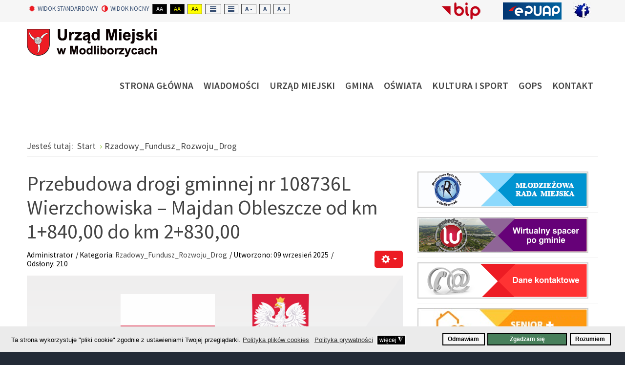

--- FILE ---
content_type: text/html; charset=utf-8
request_url: https://modliborzyce.pl/rzadowy_fundusz_rozwoju_drog.html?fontsize=130
body_size: 14480
content:
<!DOCTYPE html><html
xmlns="http://www.w3.org/1999/xhtml" xml:lang="pl-pl" lang="pl-pl" dir="ltr"><head><meta
http-equiv="X-UA-Compatible" content="IE=edge"><meta
name="viewport" content="width=device-width, initial-scale=1.0" /><meta
charset="utf-8" /><base
href="https://modliborzyce.pl/rzadowy_fundusz_rozwoju_drog.html" /><meta
name="rights" content="Gmina Modliborzyce" /><meta
name="description" content="Oficjalna strona internetowa Urzędu Miejskiego w Modliborzycach w województwie lubelskim." /><title>Rządowy Fundusz Rozwoju Dróg</title><link
href="/rzadowy_fundusz_rozwoju_drog.feed?fontsize=130&amp;type=rss" rel="alternate" type="application/rss+xml" title="RSS 2.0" /><link
href="/rzadowy_fundusz_rozwoju_drog.feed?fontsize=130&amp;type=atom" rel="alternate" type="application/atom+xml" title="Atom 1.0" /><link
href="/templates/jm-university/cache/jmf_f154468bd97b14db9315811aeac5015f.css?v=1580394368" rel="stylesheet" /><link
href="//fonts.googleapis.com/css?family=Source+Sans+Pro:300,400,600,700,300italic" rel="stylesheet" /><link
href="//maxcdn.bootstrapcdn.com/font-awesome/4.3.0/css/font-awesome.min.css" rel="stylesheet" /><link
href="/plugins/system/gdpr/assets/css/cookieconsent.min.css" rel="stylesheet" /><link
href="/plugins/system/gdpr/assets/css/jquery.fancybox.min.css" rel="stylesheet" /><style>.dj-hideitem { display: none !important; }

		#dj-megamenu186mobile { display: none; }
		@media (max-width: 979px) {
			#dj-megamenu186, #dj-megamenu186sticky, #dj-megamenu186placeholder { display: none; }
			#dj-megamenu186mobile { display: block; }
		}
	div.cc-window.cc-floating{max-width:24em}@media(max-width: 639px){div.cc-window.cc-floating:not(.cc-center){max-width: none}}div.cc-window, span.cc-cookie-settings-toggler{font-size:13px}div.cc-revoke{font-size:13px}div.cc-settings-label,span.cc-cookie-settings-toggle{font-size:11px}div.cc-window.cc-banner{padding:1em 1.8em}div.cc-window.cc-floating{padding:2em 1.8em}input.cc-cookie-checkbox+span:before, input.cc-cookie-checkbox+span:after{border-radius:1px}</style> <script src="/templates/jm-university/cache/jmf_8a81a208d572a609804789d769236bd3.js?v=1629651496"></script> <script src="/templates/jm-university/cache/jmf_9b030e3bd0eff8c69b663f05dc963899.js?v=1631180552" defer></script> <script src="/plugins/system/gdpr/assets/js/jquery.fancybox.min.js" defer></script> <script src="/plugins/system/gdpr/assets/js/cookieconsent.min.js" defer></script> <script src="/plugins/system/gdpr/assets/js/init.js" defer></script> <script>jQuery(window).on('load',  function() {
				new JCaption('img.caption');
			});jQuery(function($){ initTooltips(); $("body").on("subform-row-add", initTooltips); function initTooltips (event, container) { container = container || document;$(container).find(".hasTooltip").tooltip({"html": true,"container": "body"});} });window.cookiePath = '/';
	(function(){
		var cb = function() {
			var add = function(css) {
				var l = document.createElement('link'); l.rel = 'stylesheet';
				l.href = css;
				var h = document.getElementsByTagName('head')[0]; h.appendChild(l);
			}
			add('/media/djextensions/css/animate.min.css');
			add('/media/djextensions/css/animate.ext.css');
		};
		var raf = requestAnimationFrame || mozRequestAnimationFrame || webkitRequestAnimationFrame || msRequestAnimationFrame;
		if (raf) raf(cb);
		else window.addEventListener('load', cb);
	})();var gdprConfigurationOptions = { complianceType: 'opt-in',
																			  cookieConsentLifetime: 365,
																			  cookieConsentSamesitePolicy: '',
																			  cookieConsentSecure: 0,
																			  disableFirstReload: 0,
																	  		  blockJoomlaSessionCookie: 1,
																			  blockExternalCookiesDomains: 0,
																			  externalAdvancedBlockingModeCustomAttribute: '',
																			  allowedCookies: '',
																			  blockCookieDefine: 1,
																			  autoAcceptOnNextPage: 0,
																			  revokable: 1,
																			  lawByCountry: 0,
																			  checkboxLawByCountry: 0,
 																			  blockPrivacyPolicy: 0,
																			  cacheGeolocationCountry: 1,
																			  countryAcceptReloadTimeout: 1000,
																			  usaCCPARegions: null,
																			  dismissOnScroll: 0,
																			  dismissOnTimeout: 0,
																			  containerSelector: 'body',
																			  hideOnMobileDevices: 0,
																			  autoFloatingOnMobile: 0,
																			  autoFloatingOnMobileThreshold: 1024,
																			  autoRedirectOnDecline: 0,
																			  autoRedirectOnDeclineLink: '',
																			  showReloadMsg: 0,
																			  showReloadMsgText: 'Applying preferences and reloading the page...',
																			  defaultClosedToolbar: 0,
																			  toolbarLayout: 'basic',
																			  toolbarTheme: 'block',
																			  toolbarButtonsTheme: 'decline_first',
																			  revocableToolbarTheme: 'advanced',
																			  toolbarPosition: 'bottom',
																			  toolbarCenterTheme: 'compact',
																			  revokePosition: 'revoke-top',
																			  toolbarPositionmentType: 1,
																			  positionCenterBlurEffect: 1,
																			  popupEffect: 'fade',
																			  popupBackground: '#ebebeb',
																			  popupText: '#000000',
																			  popupLink: '#000000',
																			  buttonBackground: '#487f5b',
																			  buttonBorder: '#000000',
																			  buttonText: '#ffffff',
																			  highlightOpacity: '100',
																			  highlightBackground: '#f7f7f7',
																			  highlightBorder: '#000000',
																			  highlightText: '#000000',
																			  highlightDismissBackground: '#f7f7f7',
																		  	  highlightDismissBorder: '#000000',
																		 	  highlightDismissText: '#000000',
																			  hideRevokableButton: 0,
																			  hideRevokableButtonOnscroll: 0,
																			  customRevokableButton: 0,
																			  customRevokableButtonAction: 0,
																			  headerText: 'Pliki cookies używane na tej stronie.',
																			  messageText: 'Ta strona wykorzystuje \"pliki cookie\" zgodnie z ustawieniami Twojej przeglądarki.',
																			  denyMessageEnabled: 1, 
																			  denyMessage: 'Nie udzieliłeś zgody na zapisywanie plików cookies.',
																			  placeholderBlockedResources: 0, 
																			  placeholderBlockedResourcesAction: '',
																	  		  placeholderBlockedResourcesText: 'You must accept cookies and reload the page to view this content',
																			  placeholderIndividualBlockedResourcesText: 'You must accept cookies from {domain} and reload the page to view this content',
																			  placeholderIndividualBlockedResourcesAction: 0,
																			  placeholderOnpageUnlock: 0,
																			  scriptsOnpageUnlock: 0,
																			  dismissText: 'Rozumiem',
																			  allowText: 'Zgadzam się',
																			  denyText: 'Odmawiam',
																			  cookiePolicyLinkText: 'Polityka plików cookies',
																			  cookiePolicyLink: 'javascript:void(0)',
																			  cookiePolicyRevocableTabText: 'Polityka plików cookies',
																			  privacyPolicyLinkText: 'Polityka prywatności',
																			  privacyPolicyLink: 'javascript:void(0)',
																			  enableGdprBulkConsent: 0,
																			  enableCustomScriptExecGeneric: 0,
																			  customScriptExecGeneric: '',
																			  categoriesCheckboxTemplate: 'cc-checkboxes-light',
																			  toggleCookieSettings: 1,
																	  		  toggleCookieSettingsText: '<span class="cc-cookie-settings-toggle">więcej <span class="cc-cookie-settings-toggler">&#x25EE;</span></span>',
																			  toggleCookieSettingsButtonBackground: '#000000',
																			  toggleCookieSettingsButtonBorder: '#ffffff',
																			  toggleCookieSettingsButtonText: '#ffffff',
																			  showLinks: 1,
																			  blankLinks: '_blank',
																			  autoOpenPrivacyPolicy: 0,
																			  openAlwaysDeclined: 1,
																			  cookieSettingsLabel: 'Ustawienia cookies',
															  				  cookieSettingsDesc: 'Wybierz kategorie plików cookies jakie chcesz wyłączyć zaznaczając odpowiednie checkboxy. Aby uzyskać więcej informacji kliknij na kategorię plików cookies.',
																			  cookieCategory1Enable: 1,
																			  cookieCategory1Name: 'Systemowe',
																			  cookieCategory1Locked: 1,
																			  cookieCategory2Enable: 1,
																			  cookieCategory2Name: 'Reklamowe',
																			  cookieCategory2Locked: 1,
																			  cookieCategory3Enable: 1,
																			  cookieCategory3Name: 'Podmiotów zewnętrznych',
																			  cookieCategory3Locked: 1,
																			  cookieCategory4Enable: 0,
																			  cookieCategory4Name: 'Marketing',
																			  cookieCategory4Locked: 0,
																			  cookieCategoriesDescriptions: {},
																			  alwaysReloadAfterCategoriesChange: 0,
																			  preserveLockedCategories: 0,
																			  reloadOnfirstDeclineall: 0,
																			  trackExistingCheckboxSelectors: '',
															  		  		  trackExistingCheckboxConsentLogsFormfields: 'name,email,subject,message',
																			  allowallShowbutton: 0,
																			  allowallText: 'Allow all cookies',
																			  allowallButtonBackground: '#ffffff',
																			  allowallButtonBorder: '#ffffff',
																			  allowallButtonText: '#000000',
																			  includeAcceptButton: 0,
																			  optoutIndividualResources: 0,
																			  blockIndividualResourcesServerside: 0,
																			  allowallIndividualResources: 1,
																			  externalAdvancedBlockingModeTags: 'iframe,script,img,source,link',
																			  enableCustomScriptExecCategory1: 0,
																			  customScriptExecCategory1: '',
																			  enableCustomScriptExecCategory2: 0,
																			  customScriptExecCategory2: '',
																			  enableCustomScriptExecCategory3: 0,
																			  customScriptExecCategory3: '',
																			  enableCustomScriptExecCategory4: 0,
																			  customScriptExecCategory4: '',
																			  debugMode: 0
																		};var gdpr_ajax_livesite='https://modliborzyce.pl/';var gdpr_enable_log_cookie_consent=1;var gdprUseCookieCategories=1;var gdpr_ajaxendpoint_cookie_category_desc='https://modliborzyce.pl/index.php?option=com_gdpr&task=user.getCookieCategoryDescription&format=raw';var gdprCookieCategoryDisabled4=1;var gdprJSessCook='7cab12bcd33ea5d5cf3641237bd36f4a';var gdprJSessVal='954894fc3eb8d896d1c4055bedd6c2bd';var gdprJAdminSessCook='dbc56c3fa12765a43b8e2fc3a5ad184d';var gdprPropagateCategoriesSession=1;var gdprFancyboxWidth=700;var gdprFancyboxHeight=800;var gdprCloseText='Close';var gdprUseFancyboxLinks=1;var gdpr_ajaxendpoint_cookie_policy='https://modliborzyce.pl/index.php?option=com_gdpr&task=user.getCookiePolicy&tmpl=component';var gdpr_ajaxendpoint_privacy_policy='https://modliborzyce.pl/index.php?option=com_gdpr&task=user.getPrivacyPolicy&tmpl=component';</script> <link
href="https://modliborzyce.pl/images/favicon.ico" rel="Shortcut Icon" /><link
rel="apple-touch-icon-precomposed" href="https://itee.pl/images/itee-pl-180x180.png" /><link
rel="schema.dcterms" href="https://purl.org/dc/terms/"><meta
name="DC.coverage" content="Poland" /><meta
name="DC.description" content="Urząd Miejski w Modliborzycach - oficjalna strona urzędu" /><meta
name="DC.format" content="text/html" /><meta
name="DC.identifier" content="https://modliborzyce.pl/" /><meta
name="DC.publisher" content="turobin.pl" /><meta
name="DC.title" content="Urząd Miejski w Modliborzycach" /><meta
name="DC.type" content="Text" /><meta
property="og:type" content="website" /><meta
property="og:title" content="Urząd Miejski w Modliborzycach" /><meta
property="og:url" content="https://modliborzyce.pl/" /><meta
property="og:site_name" content="Urząd Miejski w Modliborzycach - oficjalna strona urzędu" /><meta
property="og:description" content="Urząd Miejski w Modliborzycach - oficjalna strona urzędu miejskiego w województwie lubelskim" /> <script>(function(i,s,o,g,r,a,m){i['GoogleAnalyticsObject']=r;i[r]=i[r]||function(){
  (i[r].q=i[r].q||[]).push(arguments)},i[r].l=1*new Date();a=s.createElement(o),
  m=s.getElementsByTagName(o)[0];a.async=1;a.src=g;m.parentNode.insertBefore(a,m)
  })(window,document,'script','https://www.google-analytics.com/analytics.js','ga');

  ga('create', 'UA-57790852-19', 'auto');
  ga('send', 'pageview');</script></head><body
class=" fixed sticky-bar top-bar    fsize130"><div
id="jm-allpage"><div
id="jm-page"><header
id="jm-bar-wrapp" role="banner" class=""><div
id="jm-top-bar"><div
class="container-fluid"><div
class="row-fluid"><div
id="jm-top-bar1" class="pull-left span6"><div
class="jm-module-raw  skip-ms"><ul
class="nav menu mod-list"><li
class="item-910"><a
href="#jm-top-menu-nav" >Idź do Main Menu</a></li><li
class="item-911"><a
href="#jm-main" >Idź do treści</a></li></ul></div><div
id="jm-page-settings" class="pull-left" aria-hidden="true"><ul
class="nav menu"><li
class="day-night"><ul><li><a
href="/rzadowy_fundusz_rozwoju_drog.html?contrast=normal" class="jm-normal" title="Włącz widok standardowy."><span
class="jm-color icon-certificate"></span>Widok standardowy</a></li><li><a
href="/rzadowy_fundusz_rozwoju_drog.html?contrast=night" class="jm-night" title="Włącz widok nocny"><span
class="jm-color icon-adjust"></span>Widok nocny</a></li></ul></li><li
class="contrast"><ul><li
class="contrast-label"><span
class="separator">High Contrast</span></li><li><a
href="/rzadowy_fundusz_rozwoju_drog.html?contrast=highcontrast" class="jm-highcontrast" title="Wysoki kontrast tryb czarno - biały">Aa</a></li><li><a
href="/rzadowy_fundusz_rozwoju_drog.html?contrast=highcontrast2" class="jm-highcontrast2" title="Wysoki kontrast tryb czarno - żółty">Aa</a></li><li><a
href="/rzadowy_fundusz_rozwoju_drog.html?contrast=highcontrast3" class="jm-highcontrast3" title="Wysoki kontrast tryb żółto - czarny">Aa</a></li></ul></li><li
class="container-width"><ul><li><a
href="/rzadowy_fundusz_rozwoju_drog.html?width=fixed" class="jm-fixed" title="Włącz szerokość standardową."><span
class="icon-align-justify"></span>Fixed layout</a></li><li><a
href="/rzadowy_fundusz_rozwoju_drog.html?width=wide" class="jm-wide" title="Włącz szerokość maksymalną"><span
class="icon-align-justify"></span>Wide layout</a></li></ul></li><li
class="resizer"><ul><li><a
href="/rzadowy_fundusz_rozwoju_drog.html?fontsize=70" class="jm-font-smaller" title="Pomniejszony rozmiar czcionki">A -</a></li><li><a
href="/rzadowy_fundusz_rozwoju_drog.html?fontsize=100" class="jm-font-normal" title="Standarowy rozmiar czcionki">A</a></li><li><a
href="/rzadowy_fundusz_rozwoju_drog.html?fontsize=130" class="jm-font-larger" title="Powiększony rozmiar czcionki">A +</a></li></ul></li></ul></div></div><div
id="jm-top-bar2" class="pull-right span6"><div
class="jm-module-raw "><ul
class="nav menu mod-list"><li
class="item-952"><a
href="http://ugmodliborzyce.bip.lubelskie.pl/index.php?id=6" title="Odnośnik BIP otworzy się w nowym oknie" target="_blank" rel="noopener noreferrer"><img
src="/images/menu-boksy/bip.png" alt="BIP Modliborzyce" /></a></li><li
class="item-953"><a
href="http://epuap.gov.pl/wps/portal/!ut/p/a1/[base64]!/dl5/d5/L2dJQSEvUUt3QS80SmlFL1o2XzE5MjQxMlMwSk9FNDUwSVZUSjI4NzYyMDQy/" title="Odnośnik EPUAP otworzy się w nowym oknie" target="_blank" rel="noopener noreferrer"><img
src="/images/menu-boksy/epuap.png" alt="E-puap" /></a></li><li
class="item-1258"><a
href="https://www.facebook.com/GminaModliborzyce/ " title="Facebook (GminaModliborzyce)" target="_blank" rel="noopener noreferrer"><img
src="/images/Loga/FB-logo-mce.jpg" alt="Facebook(GminaModliborzyce)" /></a></li></ul></div></div></div></div></div><div
id="jm-logo-nav"><div
class="container-fluid"><div
id="jm-logo-nav-in"><div
id="jm-bar-left" class="pull-left"><div
id="jm-logo-sitedesc"><div
id="jm-logo-sitedesc-in"><div
id="jm-logo">
<a
href="https://modliborzyce.pl/">
<img
src="https://modliborzyce.pl/images/Logo-Modliborzyce.png" alt="Logo" />
</a></div></div></div></div><div
id="jm-bar-right" class="pull-right "><nav
id="jm-top-menu-nav" tabindex="-1" role="navigation"><div
class="jm-module-raw "><ul
id="dj-megamenu186" class="dj-megamenu dj-megamenu-override " data-options='{"wrap":"jm-logo-nav-in","animIn":"fadeInUp","animOut":"zoomOut","animSpeed":"fast","delay":500,"event":"mouseenter","fixed":"0","offset":"0","theme":"override","direction":"ltr","wcag":"1"}' data-trigger="979"><li
class="dj-up itemid940 first"><a
class="dj-up_a  " href="/" ><span >Strona główna</span></a></li><li
class="dj-up itemid941 parent"><a
class="dj-up_a  "   tabindex="0"><span
class="dj-drop" >Wiadomości<i
class="arrow"></i></span></a><div
class="dj-subwrap  single_column subcols1"><div
class="dj-subwrap-in" style="width:240px;"><div
class="dj-subcol" style="width:240px"><ul
class="dj-submenu"><li
class="itemid942 first"><a
href="/wiadomosci/aktualnosci.html" >Aktualności</a></li><li
class="itemid943"><a
href="http://ugmodliborzyce.bip.lubelskie.pl/index.php?id=69" target="_blank" >Uchwały Rady (BIP)</a></li><li
class="itemid944"><a
href="/wiadomosci/zamowienia-publiczne.html" >Zamówienia Publiczne</a></li><li
class="itemid946"><a
href="http://ugmodliborzyce.bip.lubelskie.pl/index.php?id=68" target="_blank" >Zarządzenia Burmistrza (BIP)</a></li><li
class="itemid947"><a
href="/wiadomosci/obwieszczenia-burmistrza.html" >Obwieszczenia Burmistrza</a></li><li
class="itemid948"><a
href="/wiadomosci/nabor-na-wolne-stanowiska-w-urzedzie.html" >Nabór na wolne stanowiska w urzędzie</a></li><li
class="itemid950"><a
href="/wiadomosci/program-wspolpracy.html" >Program współpracy</a></li><li
class="itemid951"><a
href="/wiadomosci/wiesci-gminne.html" >Wieści Gminne</a></li><li
class="itemid1217"><a
href="/wiadomosci/konsultacje-społeczne.html" title="Konsultacje społeczne" >Konsultacje społeczne</a></li><li
class="itemid1220"><a
href="/wiadomosci/raporty-o-stanie-gminy.html" title="Raporty o stanie gminy" >Raporty o stanie gminy</a></li></ul></div><div
style="clear:both;height:0"></div></div></div></li><li
class="dj-up itemid957 parent"><a
class="dj-up_a  "   tabindex="0"><span
class="dj-drop" >Urząd Miejski<i
class="arrow"></i></span></a><div
class="dj-subwrap  single_column subcols1"><div
class="dj-subwrap-in" style="width:240px;"><div
class="dj-subcol" style="width:240px"><ul
class="dj-submenu"><li
class="itemid958 first"><a
href="/urzad-miejski/rada-miejska.html" >Rada Miejska</a></li><li
class="itemid959"><a
href="/urzad-miejski/struktura-urzedu.html" >Struktura Urzędu</a></li><li
class="itemid960"><a
href="/urzad-miejski/druki-do-pobrania.html" >Katalog usług</a></li><li
class="itemid1019"><a
href="/kontakt.html" >Dane Kontaktowe</a></li><li
class="itemid1226"><a
href="/urzad-miejski/rodo.html" >RODO</a></li></ul></div><div
style="clear:both;height:0"></div></div></div></li><li
class="dj-up itemid961 parent"><a
class="dj-up_a  "   tabindex="0"><span
class="dj-drop" >Gmina<i
class="arrow"></i></span></a><div
class="dj-subwrap  single_column subcols1"><div
class="dj-subwrap-in" style="width:240px;"><div
class="dj-subcol" style="width:240px"><ul
class="dj-submenu"><li
class="itemid962 first"><a
href="/gmina/charakterystyka.html" >Charakterystyka</a></li><li
class="itemid963"><a
href="/gmina/infrastruktura.html" >Infrastruktura</a></li><li
class="itemid964"><a
href="/gmina/polozenie-geograficzne.html" >Położenie geograficzne</a></li><li
class="itemid965"><a
href="/gmina/dane-statystyczne.html" >Dane statystyczne</a></li><li
class="itemid966"><a
href="/gmina/walory-turystyczne.html" >Walory turystyczne</a></li><li
class="itemid967"><a
href="/gmina/zabytki-architektury.html" >Zabytki architektury</a></li><li
class="itemid968"><a
href="/gmina/ochrona-srodowiska.html" >Ochrona środowiska</a></li><li
class="itemid969"><a
href="/gmina/model-lokalnej-wspolpracy.html" >Model Lokalnej Współpracy</a></li><li
class="itemid1279"><a
href="/gmina/studium-uwarunkowań.html" >STUDIUM UWARUNKOWAŃ </a></li><li
class="itemid1314"><a
href="/gmina/plan-ogólny-gminy-modliborzyce.html" >Plan ogólny gminy </a></li><li
class="itemid1316"><a
href="/gmina/plan-adaptacji-do-zmian-klimatu.html" >Plan adaptacji do zmian klimatu</a></li></ul></div><div
style="clear:both;height:0"></div></div></div></li><li
class="dj-up itemid970 parent"><a
class="dj-up_a  "   tabindex="0"><span
class="dj-drop" >Oświata<i
class="arrow"></i></span></a><div
class="dj-subwrap  single_column subcols1"><div
class="dj-subwrap-in" style="width:240px;"><div
class="dj-subcol" style="width:240px"><ul
class="dj-submenu"><li
class="itemid971 first"><a
href="/oswiata/edukacja.html" >Edukacja</a></li><li
class="itemid972"><a
href="/oswiata/szkoly-podstawowe.html" >Szkoły Podstawowe</a></li><li
class="itemid973"><a
href="/oswiata/gimnazja.html" >Gimnazja</a></li><li
class="itemid974"><a
href="/oswiata/szkoly-srednie.html" >Szkoły Średnie</a></li></ul></div><div
style="clear:both;height:0"></div></div></div></li><li
class="dj-up itemid975 parent"><a
class="dj-up_a  "   tabindex="0"><span
class="dj-drop" >Kultura i Sport<i
class="arrow"></i></span></a><div
class="dj-subwrap  single_column subcols1"><div
class="dj-subwrap-in" style="width:240px;"><div
class="dj-subcol" style="width:240px"><ul
class="dj-submenu"><li
class="itemid976 first"><a
href="/kultura-i-sport/informacje.html" >Informacje</a></li><li
class="itemid977"><a
href="http://www.bibliotekaukazimierza.pl/" >Biblioteki</a></li><li
class="itemid978"><a
href="/kultura-i-sport/kultura.html" >Kultura</a></li><li
class="itemid979"><a
href="/kultura-i-sport/gok.html" >GOK</a></li></ul></div><div
style="clear:both;height:0"></div></div></div></li><li
class="dj-up itemid980"><a
class="dj-up_a  " href="https://gopsmodliborzyce.naszops.pl/" target="_blank" title="OPS Modliborzyce" ><span >GOPS</span></a></li><li
class="dj-up itemid1018"><a
class="dj-up_a  " href="/kontakt.html" ><span >Kontakt</span></a></li></ul><div
id="dj-megamenu186mobile" class="dj-megamenu-offcanvas dj-megamenu-offcanvas-light ">
<a
href="javascript:void(0)" class="dj-mobile-open-btn"><i
class="fa fa-bars"></i></a><aside
class="dj-offcanvas dj-offcanvas-light " data-effect="3"><div
class="dj-offcanvas-top">
<span
class="dj-offcanvas-close-btn"><i
class="fa fa-close"></i></span></div><div
class="dj-offcanvas-logo">
<a
href="https://modliborzyce.pl/">
<img src="/images/Logo-Modliborzyce.png" alt="Gmina Modliborzyce" />
</a></div><div
class="dj-offcanvas-content"><ul
class="dj-mobile-nav dj-mobile-light "><li
class="dj-mobileitem itemid-940"><a
href="/" >Strona główna</a></li><li
class="dj-mobileitem itemid-941 deeper parent"><a
 >Wiadomości</a><ul
class="dj-mobile-nav-child"><li
class="dj-mobileitem itemid-942"><a
href="/wiadomosci/aktualnosci.html" >Aktualności</a></li><li
class="dj-mobileitem itemid-943"><a
href="http://ugmodliborzyce.bip.lubelskie.pl/index.php?id=69" target="_blank" >Uchwały Rady (BIP)</a></li><li
class="dj-mobileitem itemid-944"><a
href="/wiadomosci/zamowienia-publiczne.html" >Zamówienia Publiczne</a></li><li
class="dj-mobileitem itemid-946"><a
href="http://ugmodliborzyce.bip.lubelskie.pl/index.php?id=68" target="_blank" >Zarządzenia Burmistrza (BIP)</a></li><li
class="dj-mobileitem itemid-947"><a
href="/wiadomosci/obwieszczenia-burmistrza.html" >Obwieszczenia Burmistrza</a></li><li
class="dj-mobileitem itemid-948"><a
href="/wiadomosci/nabor-na-wolne-stanowiska-w-urzedzie.html" >Nabór na wolne stanowiska w urzędzie</a></li><li
class="dj-mobileitem itemid-950"><a
href="/wiadomosci/program-wspolpracy.html" >Program współpracy</a></li><li
class="dj-mobileitem itemid-951"><a
href="/wiadomosci/wiesci-gminne.html" >Wieści Gminne</a></li><li
class="dj-mobileitem itemid-1217"><a
href="/wiadomosci/konsultacje-społeczne.html" title="Konsultacje społeczne" >Konsultacje społeczne</a></li><li
class="dj-mobileitem itemid-1220"><a
href="/wiadomosci/raporty-o-stanie-gminy.html" title="Raporty o stanie gminy" >Raporty o stanie gminy</a></li></ul></li><li
class="dj-mobileitem itemid-957 deeper parent"><a
 >Urząd Miejski</a><ul
class="dj-mobile-nav-child"><li
class="dj-mobileitem itemid-958"><a
href="/urzad-miejski/rada-miejska.html" >Rada Miejska</a></li><li
class="dj-mobileitem itemid-959"><a
href="/urzad-miejski/struktura-urzedu.html" >Struktura Urzędu</a></li><li
class="dj-mobileitem itemid-960"><a
href="/urzad-miejski/druki-do-pobrania.html" >Katalog usług</a></li><li
class="dj-mobileitem itemid-1019"><a
href="/kontakt.html" >Dane Kontaktowe</a></li><li
class="dj-mobileitem itemid-1226"><a
href="/urzad-miejski/rodo.html" >RODO</a></li></ul></li><li
class="dj-mobileitem itemid-961 deeper parent"><a
 >Gmina</a><ul
class="dj-mobile-nav-child"><li
class="dj-mobileitem itemid-962"><a
href="/gmina/charakterystyka.html" >Charakterystyka</a></li><li
class="dj-mobileitem itemid-963"><a
href="/gmina/infrastruktura.html" >Infrastruktura</a></li><li
class="dj-mobileitem itemid-964"><a
href="/gmina/polozenie-geograficzne.html" >Położenie geograficzne</a></li><li
class="dj-mobileitem itemid-965"><a
href="/gmina/dane-statystyczne.html" >Dane statystyczne</a></li><li
class="dj-mobileitem itemid-966"><a
href="/gmina/walory-turystyczne.html" >Walory turystyczne</a></li><li
class="dj-mobileitem itemid-967"><a
href="/gmina/zabytki-architektury.html" >Zabytki architektury</a></li><li
class="dj-mobileitem itemid-968"><a
href="/gmina/ochrona-srodowiska.html" >Ochrona środowiska</a></li><li
class="dj-mobileitem itemid-969"><a
href="/gmina/model-lokalnej-wspolpracy.html" >Model Lokalnej Współpracy</a></li><li
class="dj-mobileitem itemid-1279"><a
href="/gmina/studium-uwarunkowań.html" >STUDIUM UWARUNKOWAŃ </a></li><li
class="dj-mobileitem itemid-1314"><a
href="/gmina/plan-ogólny-gminy-modliborzyce.html" >Plan ogólny gminy </a></li><li
class="dj-mobileitem itemid-1316"><a
href="/gmina/plan-adaptacji-do-zmian-klimatu.html" >Plan adaptacji do zmian klimatu</a></li></ul></li><li
class="dj-mobileitem itemid-970 deeper parent"><a
 >Oświata</a><ul
class="dj-mobile-nav-child"><li
class="dj-mobileitem itemid-971"><a
href="/oswiata/edukacja.html" >Edukacja</a></li><li
class="dj-mobileitem itemid-972"><a
href="/oswiata/szkoly-podstawowe.html" >Szkoły Podstawowe</a></li><li
class="dj-mobileitem itemid-973"><a
href="/oswiata/gimnazja.html" >Gimnazja</a></li><li
class="dj-mobileitem itemid-974"><a
href="/oswiata/szkoly-srednie.html" >Szkoły Średnie</a></li></ul></li><li
class="dj-mobileitem itemid-975 deeper parent"><a
 >Kultura i Sport</a><ul
class="dj-mobile-nav-child"><li
class="dj-mobileitem itemid-976"><a
href="/kultura-i-sport/informacje.html" >Informacje</a></li><li
class="dj-mobileitem itemid-977"><a
href="http://www.bibliotekaukazimierza.pl/" >Biblioteki</a></li><li
class="dj-mobileitem itemid-978"><a
href="/kultura-i-sport/kultura.html" >Kultura</a></li><li
class="dj-mobileitem itemid-979"><a
href="/kultura-i-sport/gok.html" >GOK</a></li></ul></li><li
class="dj-mobileitem itemid-980"><a
href="https://gopsmodliborzyce.naszops.pl/" target="_blank" title="OPS Modliborzyce" >GOPS</a></li><li
class="dj-mobileitem itemid-1018"><a
href="/kontakt.html" >Kontakt</a></li></ul></div></aside></div></div></nav></div></div></div></div></header><div
id="jm-system-message"><div
class="container-fluid"><div
id="system-message-container"></div></div></div><div
id="jm-main" tabindex="-1"><div
class="container-fluid"><div
class="row-fluid"><div
id="jm-breadcrumbs" class="span12 "><div
aria-label="Breadcrumbs" role="navigation"><ul
itemscope itemtype="https://schema.org/BreadcrumbList" class="breadcrumb"><li>
Jesteś tutaj: &#160;</li><li
itemprop="itemListElement" itemscope itemtype="https://schema.org/ListItem">
<a
itemprop="item" href="/" class="pathway"><span
itemprop="name">Start</span></a>
<span
class="divider">
<img
src="/templates/jm-university/images/system/arrow.png" alt="" />						</span><meta
itemprop="position" content="1"></li><li
itemprop="itemListElement" itemscope itemtype="https://schema.org/ListItem" class="active">
<span
itemprop="name">
Rzadowy_Fundusz_Rozwoju_Drog					</span><meta
itemprop="position" content="2"></li></ul></div></div></div><div
class="row-fluid"><div
id="jm-content" class="span8" data-xtablet="span12" data-tablet="span12" data-mobile="span12"><main
id="jm-maincontent" role="main"><div
class="blog" itemscope itemtype="https://schema.org/Blog"><div
class="items-leading clearfix"><div
class="leading-0"
itemprop="blogPost" itemscope itemtype="https://schema.org/BlogPosting"><div
class="page-header"><h2 itemprop="name">
<a
href="/rzadowy_fundusz_rozwoju_drog/4455-przebudowa-drogi-gminnej-nr-108736l-wierzchowiska-–-majdan-obleszcze-od-km-1-840,00-do-km-2-830,00.html" itemprop="url">
Przebudowa drogi gminnej nr 108736L Wierzchowiska – Majdan Obleszcze od km 1+840,00 do km 2+830,00					</a></h2></div><div
class="icons"><div
class="btn-group pull-right">
<button
class="btn dropdown-toggle" type="button" id="dropdownMenuButton-4455" aria-label="Narzędzia użytkownika"
data-toggle="dropdown" aria-haspopup="true" aria-expanded="false">
<span
class="icon-cog" aria-hidden="true"></span>
<span
class="caret" aria-hidden="true"></span>
</button><ul
class="dropdown-menu" aria-labelledby="dropdownMenuButton-4455"><li
class="print-icon"> <a
href="/rzadowy_fundusz_rozwoju_drog/4455-przebudowa-drogi-gminnej-nr-108736l-wierzchowiska-–-majdan-obleszcze-od-km-1-840,00-do-km-2-830,00.html?tmpl=component&amp;print=1&amp;layout=default" title="Wydrukuj artykuł < Przebudowa drogi gminnej nr 108736L Wierzchowiska – Majdan Obleszcze od km 1+840,00 do km 2+830,00 >" onclick="window.open(this.href,'win2','status=no,toolbar=no,scrollbars=yes,titlebar=no,menubar=no,resizable=yes,width=640,height=480,directories=no,location=no'); return false;" rel="nofollow">			<span
class="icon-print" aria-hidden="true"></span>
Drukuj	</a></li><li
class="email-icon"> <a
href="/component/mailto/?tmpl=component&amp;template=jm-university&amp;link=9739399ac17d82b5dd728b2b7eb047caee11c9f2" title="Wyślij link na adres e-mail" onclick="window.open(this.href,'win2','width=400,height=550,menubar=yes,resizable=yes'); return false;" rel="nofollow">			<span
class="icon-envelope" aria-hidden="true"></span>
E-mail	</a></li></ul></div></div><dl
class="article-info muted"><dt
class="article-info-term">
Szczegóły</dt><dd
class="createdby" itemprop="author" itemscope itemtype="https://schema.org/Person">
<span
itemprop="name">Administrator</span></dd><dd
class="category-name">
Kategoria: <a
href="/rzadowy_fundusz_rozwoju_drog.html" itemprop="genre">Rzadowy_Fundusz_Rozwoju_Drog</a></dd><dd
class="create">
<span
class="icon-calendar" aria-hidden="true"></span>
<time
datetime="2025-09-09T12:14:52+00:00" itemprop="dateCreated">
Utworzono: 09 wrzesień 2025					</time></dd><dd
class="hits">
<span
class="icon-eye-open" aria-hidden="true"></span><meta
itemprop="interactionCount" content="UserPageVisits:210" />
Odsłony: 210</dd></dl><p><img
style="display: block; margin-left: auto; margin-right: auto;" src="/images/aktualnosci/2025/09_Wrzesien/tabl_2025.png" alt="tablica" width="800" /></p>
<p
class="readmore">
<a
class="btn" href="/rzadowy_fundusz_rozwoju_drog/4455-przebudowa-drogi-gminnej-nr-108736l-wierzchowiska-–-majdan-obleszcze-od-km-1-840,00-do-km-2-830,00.html" itemprop="url" aria-label="Czytaj więcej:  Przebudowa drogi gminnej nr 108736L Wierzchowiska – Majdan Obleszcze od km 1+840,00 do km 2+830,00">
<span
class="icon-chevron-right" aria-hidden="true"></span>
Czytaj więcej...		</a>
</p></div></div><div
class="items-row cols-1 row-0 row-fluid clearfix"><div
class="span12"><div
class="item column-1"
itemprop="blogPost" itemscope itemtype="https://schema.org/BlogPosting"><div
class="page-header"><h2 itemprop="name">
<a
href="/rzadowy_fundusz_rozwoju_drog/4323-przebudowa-drogi-gminnej-nr-108726l-od-km-0-775,14-do-km-1-683,14-w-miejscowości-wolica-pierwsza.html" itemprop="url">
Przebudowa drogi gminnej nr 108726L od km 0+775,14 do km 1+683,14 w miejscowości Wolica Pierwsza					</a></h2></div><div
class="icons"><div
class="btn-group pull-right">
<button
class="btn dropdown-toggle" type="button" id="dropdownMenuButton-4323" aria-label="Narzędzia użytkownika"
data-toggle="dropdown" aria-haspopup="true" aria-expanded="false">
<span
class="icon-cog" aria-hidden="true"></span>
<span
class="caret" aria-hidden="true"></span>
</button><ul
class="dropdown-menu" aria-labelledby="dropdownMenuButton-4323"><li
class="print-icon"> <a
href="/rzadowy_fundusz_rozwoju_drog/4323-przebudowa-drogi-gminnej-nr-108726l-od-km-0-775,14-do-km-1-683,14-w-miejscowości-wolica-pierwsza.html?tmpl=component&amp;print=1&amp;layout=default" title="Wydrukuj artykuł < Przebudowa drogi gminnej nr 108726L od km 0+775,14 do km 1+683,14 w miejscowości Wolica Pierwsza >" onclick="window.open(this.href,'win2','status=no,toolbar=no,scrollbars=yes,titlebar=no,menubar=no,resizable=yes,width=640,height=480,directories=no,location=no'); return false;" rel="nofollow">			<span
class="icon-print" aria-hidden="true"></span>
Drukuj	</a></li><li
class="email-icon"> <a
href="/component/mailto/?tmpl=component&amp;template=jm-university&amp;link=739670aa5664e5e66df517a9a539f4e16d75eb04" title="Wyślij link na adres e-mail" onclick="window.open(this.href,'win2','width=400,height=550,menubar=yes,resizable=yes'); return false;" rel="nofollow">			<span
class="icon-envelope" aria-hidden="true"></span>
E-mail	</a></li></ul></div></div><dl
class="article-info muted"><dt
class="article-info-term">
Szczegóły</dt><dd
class="createdby" itemprop="author" itemscope itemtype="https://schema.org/Person">
<span
itemprop="name">Administrator</span></dd><dd
class="category-name">
Kategoria: <a
href="/rzadowy_fundusz_rozwoju_drog.html" itemprop="genre">Rzadowy_Fundusz_Rozwoju_Drog</a></dd><dd
class="create">
<span
class="icon-calendar" aria-hidden="true"></span>
<time
datetime="2025-05-06T09:06:34+00:00" itemprop="dateCreated">
Utworzono: 06 maj 2025					</time></dd><dd
class="hits">
<span
class="icon-eye-open" aria-hidden="true"></span><meta
itemprop="interactionCount" content="UserPageVisits:395" />
Odsłony: 395</dd></dl><p><img src="/images/aktualnosci/2025/05_Maj/NR_108726L.png" alt="" /></p>
<p>Zadanie pn.: <strong>„Przebudowa drogi gminnej nr 108726L od km 0+775,14 do km 1+683,14 w miejscowości Wolica Pierwsza”</strong> dofinansowane jest ze środków <strong>Rządowego Funduszu Rozwoju Dróg</strong>.</p>
<p>Kwota dofinansowania: <strong>375 858,52 zł</strong></p>
<p>Całkowita wartość inwestycji: <strong>751 717,04 zł</strong></p>
<p
class="readmore">
<a
class="btn" href="/rzadowy_fundusz_rozwoju_drog/4323-przebudowa-drogi-gminnej-nr-108726l-od-km-0-775,14-do-km-1-683,14-w-miejscowości-wolica-pierwsza.html" itemprop="url" aria-label="Czytaj więcej:  Przebudowa drogi gminnej nr 108726L od km 0+775,14 do km 1+683,14 w miejscowości Wolica Pierwsza">
<span
class="icon-chevron-right" aria-hidden="true"></span>
Czytaj więcej...		</a>
</p></div></div></div><div
class="items-row cols-1 row-1 row-fluid clearfix"><div
class="span12"><div
class="item column-1"
itemprop="blogPost" itemscope itemtype="https://schema.org/BlogPosting"><div
class="page-header"><h2 itemprop="name">
<a
href="/rzadowy_fundusz_rozwoju_drog/4045-przebudowa-drogi-wewnętrznej-w-miejscowości-węgliska-w-km-od-0-517,00-do-km-1-507,00-etap-ii.html" itemprop="url">
Przebudowa drogi wewnętrznej w miejscowości Węgliska w km od 0+517,00 do km 1+507,00. Etap II					</a></h2></div><div
class="icons"><div
class="btn-group pull-right">
<button
class="btn dropdown-toggle" type="button" id="dropdownMenuButton-4045" aria-label="Narzędzia użytkownika"
data-toggle="dropdown" aria-haspopup="true" aria-expanded="false">
<span
class="icon-cog" aria-hidden="true"></span>
<span
class="caret" aria-hidden="true"></span>
</button><ul
class="dropdown-menu" aria-labelledby="dropdownMenuButton-4045"><li
class="print-icon"> <a
href="/rzadowy_fundusz_rozwoju_drog/4045-przebudowa-drogi-wewnętrznej-w-miejscowości-węgliska-w-km-od-0-517,00-do-km-1-507,00-etap-ii.html?tmpl=component&amp;print=1&amp;layout=default" title="Wydrukuj artykuł < Przebudowa drogi wewnętrznej w miejscowości Węgliska w km od 0+517,00 do km 1+507,00. Etap II >" onclick="window.open(this.href,'win2','status=no,toolbar=no,scrollbars=yes,titlebar=no,menubar=no,resizable=yes,width=640,height=480,directories=no,location=no'); return false;" rel="nofollow">			<span
class="icon-print" aria-hidden="true"></span>
Drukuj	</a></li><li
class="email-icon"> <a
href="/component/mailto/?tmpl=component&amp;template=jm-university&amp;link=71ee05c25255527267893747a5cd825e59a3bd4f" title="Wyślij link na adres e-mail" onclick="window.open(this.href,'win2','width=400,height=550,menubar=yes,resizable=yes'); return false;" rel="nofollow">			<span
class="icon-envelope" aria-hidden="true"></span>
E-mail	</a></li></ul></div></div><dl
class="article-info muted"><dt
class="article-info-term">
Szczegóły</dt><dd
class="createdby" itemprop="author" itemscope itemtype="https://schema.org/Person">
<span
itemprop="name">Administrator</span></dd><dd
class="category-name">
Kategoria: <a
href="/rzadowy_fundusz_rozwoju_drog.html" itemprop="genre">Rzadowy_Fundusz_Rozwoju_Drog</a></dd><dd
class="create">
<span
class="icon-calendar" aria-hidden="true"></span>
<time
datetime="2024-05-15T10:31:15+00:00" itemprop="dateCreated">
Utworzono: 15 maj 2024					</time></dd><dd
class="hits">
<span
class="icon-eye-open" aria-hidden="true"></span><meta
itemprop="interactionCount" content="UserPageVisits:554" />
Odsłony: 554</dd></dl><p><img
style="display: block; margin-left: auto; margin-right: auto;" src="/images/aktualnosci/2024/06czerwiec/Tablica_05_2024.png" width="800" /></p>
<p>Zadanie pn.: „<strong>Przebudowa drogi wewnętrznej w miejscowości Węgliska w km od 0+517,00 do km 1+507,00. Etap II”</strong> dofinansowane jest ze środków <strong>Rządowego Funduszu Rozwoju Dróg</strong>.</p>
<p>Kwota dofinansowania: <strong>364 941,00 zł</strong></p>
<p>Całkowita wartość inwestycji: <strong>608 235,00 zł</strong></p>
<p
class="readmore">
<a
class="btn" href="/rzadowy_fundusz_rozwoju_drog/4045-przebudowa-drogi-wewnętrznej-w-miejscowości-węgliska-w-km-od-0-517,00-do-km-1-507,00-etap-ii.html" itemprop="url" aria-label="Czytaj więcej:  Przebudowa drogi wewnętrznej w miejscowości Węgliska w km od 0+517,00 do km 1+507,00. Etap II">
<span
class="icon-chevron-right" aria-hidden="true"></span>
Czytaj więcej...		</a>
</p></div></div></div><div
class="items-row cols-1 row-2 row-fluid clearfix"><div
class="span12"><div
class="item column-1"
itemprop="blogPost" itemscope itemtype="https://schema.org/BlogPosting"><div
class="page-header"><h2 itemprop="name">
<a
href="/rzadowy_fundusz_rozwoju_drog/3888-przebudowa-drogi-gminnej-nr-108736l-wierzchowiska-–-majdan-obleszcze-od-km-0-850,00-do-km-1-840,00.html" itemprop="url">
Przebudowa drogi gminnej nr 108736L Wierzchowiska – Majdan Obleszcze od km 0+850,00 do km 1+840,00					</a></h2></div><div
class="icons"><div
class="btn-group pull-right">
<button
class="btn dropdown-toggle" type="button" id="dropdownMenuButton-3888" aria-label="Narzędzia użytkownika"
data-toggle="dropdown" aria-haspopup="true" aria-expanded="false">
<span
class="icon-cog" aria-hidden="true"></span>
<span
class="caret" aria-hidden="true"></span>
</button><ul
class="dropdown-menu" aria-labelledby="dropdownMenuButton-3888"><li
class="print-icon"> <a
href="/rzadowy_fundusz_rozwoju_drog/3888-przebudowa-drogi-gminnej-nr-108736l-wierzchowiska-–-majdan-obleszcze-od-km-0-850,00-do-km-1-840,00.html?tmpl=component&amp;print=1&amp;layout=default" title="Wydrukuj artykuł < Przebudowa drogi gminnej nr 108736L Wierzchowiska – Majdan Obleszcze od km 0+850,00 do km 1+840,00 >" onclick="window.open(this.href,'win2','status=no,toolbar=no,scrollbars=yes,titlebar=no,menubar=no,resizable=yes,width=640,height=480,directories=no,location=no'); return false;" rel="nofollow">			<span
class="icon-print" aria-hidden="true"></span>
Drukuj	</a></li><li
class="email-icon"> <a
href="/component/mailto/?tmpl=component&amp;template=jm-university&amp;link=872796d62adb36be27010ef0d5d98bbc015fdb89" title="Wyślij link na adres e-mail" onclick="window.open(this.href,'win2','width=400,height=550,menubar=yes,resizable=yes'); return false;" rel="nofollow">			<span
class="icon-envelope" aria-hidden="true"></span>
E-mail	</a></li></ul></div></div><dl
class="article-info muted"><dt
class="article-info-term">
Szczegóły</dt><dd
class="createdby" itemprop="author" itemscope itemtype="https://schema.org/Person">
<span
itemprop="name">Administrator</span></dd><dd
class="category-name">
Kategoria: <a
href="/rzadowy_fundusz_rozwoju_drog.html" itemprop="genre">Rzadowy_Fundusz_Rozwoju_Drog</a></dd><dd
class="create">
<span
class="icon-calendar" aria-hidden="true"></span>
<time
datetime="2024-01-15T13:18:35+00:00" itemprop="dateCreated">
Utworzono: 15 styczeń 2024					</time></dd><dd
class="hits">
<span
class="icon-eye-open" aria-hidden="true"></span><meta
itemprop="interactionCount" content="UserPageVisits:656" />
Odsłony: 656</dd></dl><p><img
style="display: block; margin-left: auto; margin-right: auto;" src="/images/aktualnosci/2024/01styczen/wierzchowiska-Majdan.png" alt="" /></p>
<p>Zadanie pn.: <strong>„Przebudowa drogi gminnej nr 108736L Wierzchowiska – Majdan Obleszcze od km 0+850,00 do km 1+840,00”</strong> dofinansowane jest ze środków <strong>Rządowego Funduszu Rozwoju Dróg</strong>.</p>
<p>Kwota dofinansowania: <strong>309 614,83 zł</strong></p>
<p>Całkowita wartość inwestycji: <strong>516 024,73 zł</strong></p>
<p
class="readmore">
<a
class="btn" href="/rzadowy_fundusz_rozwoju_drog/3888-przebudowa-drogi-gminnej-nr-108736l-wierzchowiska-–-majdan-obleszcze-od-km-0-850,00-do-km-1-840,00.html" itemprop="url" aria-label="Czytaj więcej:  Przebudowa drogi gminnej nr 108736L Wierzchowiska – Majdan Obleszcze od km 0+850,00 do km 1+840,00">
<span
class="icon-chevron-right" aria-hidden="true"></span>
Czytaj więcej...		</a>
</p></div></div></div><div
class="items-row cols-1 row-3 row-fluid clearfix"><div
class="span12"><div
class="item column-1"
itemprop="blogPost" itemscope itemtype="https://schema.org/BlogPosting"><div
class="page-header"><h2 itemprop="name">
<a
href="/rzadowy_fundusz_rozwoju_drog/3864-remont-drogi-gminnej-nr-108736l-wierzchowiska-–-majdan-obleszcze-od-km-3-000,00-do-km-3-892,00.html" itemprop="url">
Remont drogi gminnej nr 108736L Wierzchowiska – Majdan Obleszcze od km 3+000,00 do km 3+892,00					</a></h2></div><div
class="icons"><div
class="btn-group pull-right">
<button
class="btn dropdown-toggle" type="button" id="dropdownMenuButton-3864" aria-label="Narzędzia użytkownika"
data-toggle="dropdown" aria-haspopup="true" aria-expanded="false">
<span
class="icon-cog" aria-hidden="true"></span>
<span
class="caret" aria-hidden="true"></span>
</button><ul
class="dropdown-menu" aria-labelledby="dropdownMenuButton-3864"><li
class="print-icon"> <a
href="/rzadowy_fundusz_rozwoju_drog/3864-remont-drogi-gminnej-nr-108736l-wierzchowiska-–-majdan-obleszcze-od-km-3-000,00-do-km-3-892,00.html?tmpl=component&amp;print=1&amp;layout=default" title="Wydrukuj artykuł < Remont drogi gminnej nr 108736L Wierzchowiska – Majdan Obleszcze od km 3+000,00 do km 3+892,00 >" onclick="window.open(this.href,'win2','status=no,toolbar=no,scrollbars=yes,titlebar=no,menubar=no,resizable=yes,width=640,height=480,directories=no,location=no'); return false;" rel="nofollow">			<span
class="icon-print" aria-hidden="true"></span>
Drukuj	</a></li><li
class="email-icon"> <a
href="/component/mailto/?tmpl=component&amp;template=jm-university&amp;link=12edcf81657e4afb37a01679a60e58f10989da9d" title="Wyślij link na adres e-mail" onclick="window.open(this.href,'win2','width=400,height=550,menubar=yes,resizable=yes'); return false;" rel="nofollow">			<span
class="icon-envelope" aria-hidden="true"></span>
E-mail	</a></li></ul></div></div><dl
class="article-info muted"><dt
class="article-info-term">
Szczegóły</dt><dd
class="createdby" itemprop="author" itemscope itemtype="https://schema.org/Person">
<span
itemprop="name">Administrator</span></dd><dd
class="category-name">
Kategoria: <a
href="/rzadowy_fundusz_rozwoju_drog.html" itemprop="genre">Rzadowy_Fundusz_Rozwoju_Drog</a></dd><dd
class="create">
<span
class="icon-calendar" aria-hidden="true"></span>
<time
datetime="2023-12-11T13:46:27+00:00" itemprop="dateCreated">
Utworzono: 11 grudzień 2023					</time></dd><dd
class="hits">
<span
class="icon-eye-open" aria-hidden="true"></span><meta
itemprop="interactionCount" content="UserPageVisits:770" />
Odsłony: 770</dd></dl><p><img
style="display: block; margin-left: auto; margin-right: auto;" src="/images/aktualnosci/2023/12grudzien/Droga_Wska-Majdan.png" alt="Tablica informacyjna" width="800" /></p>
<p>Zadanie pn.: <strong>„Remont drogi gminnej nr 108736L Wierzchowiska – Majdan Obleszcze od km 3+000,00 do km 3+892,00” </strong>dofinansowane jest ze środków Rządowego Funduszu Rozwoju Dróg.</p>
<p>Kwota dofinansowania: <strong>240 542,68 zł</strong></p>
<p>Całkowita wartość inwestycji: <strong>481 085,37 zł</strong></p>
<p
class="readmore">
<a
class="btn" href="/rzadowy_fundusz_rozwoju_drog/3864-remont-drogi-gminnej-nr-108736l-wierzchowiska-–-majdan-obleszcze-od-km-3-000,00-do-km-3-892,00.html" itemprop="url" aria-label="Czytaj więcej:  Remont drogi gminnej nr 108736L Wierzchowiska – Majdan Obleszcze od km 3+000,00 do km 3+892,00">
<span
class="icon-chevron-right" aria-hidden="true"></span>
Czytaj więcej...		</a>
</p></div></div></div><div
class="items-row cols-1 row-4 row-fluid clearfix"><div
class="span12"><div
class="item column-1"
itemprop="blogPost" itemscope itemtype="https://schema.org/BlogPosting"><div
class="page-header"><h2 itemprop="name">
<a
href="/rzadowy_fundusz_rozwoju_drog/3863-remont-drogi-gminnej-nr-109060l-kolonia-zamek-–-folwark-od-km-0-000,00-do-km-0-990,00.html" itemprop="url">
Remont drogi gminnej nr 109060L Kolonia Zamek – Folwark od km 0+000,00 do km 0+990,00					</a></h2></div><div
class="icons"><div
class="btn-group pull-right">
<button
class="btn dropdown-toggle" type="button" id="dropdownMenuButton-3863" aria-label="Narzędzia użytkownika"
data-toggle="dropdown" aria-haspopup="true" aria-expanded="false">
<span
class="icon-cog" aria-hidden="true"></span>
<span
class="caret" aria-hidden="true"></span>
</button><ul
class="dropdown-menu" aria-labelledby="dropdownMenuButton-3863"><li
class="print-icon"> <a
href="/rzadowy_fundusz_rozwoju_drog/3863-remont-drogi-gminnej-nr-109060l-kolonia-zamek-–-folwark-od-km-0-000,00-do-km-0-990,00.html?tmpl=component&amp;print=1&amp;layout=default" title="Wydrukuj artykuł < Remont drogi gminnej nr 109060L Kolonia Zamek – Folwark od km 0+000,00 do km 0+990,00 >" onclick="window.open(this.href,'win2','status=no,toolbar=no,scrollbars=yes,titlebar=no,menubar=no,resizable=yes,width=640,height=480,directories=no,location=no'); return false;" rel="nofollow">			<span
class="icon-print" aria-hidden="true"></span>
Drukuj	</a></li><li
class="email-icon"> <a
href="/component/mailto/?tmpl=component&amp;template=jm-university&amp;link=d7c63ced0f0d97d28f9987cd71f7c1063245bdac" title="Wyślij link na adres e-mail" onclick="window.open(this.href,'win2','width=400,height=550,menubar=yes,resizable=yes'); return false;" rel="nofollow">			<span
class="icon-envelope" aria-hidden="true"></span>
E-mail	</a></li></ul></div></div><dl
class="article-info muted"><dt
class="article-info-term">
Szczegóły</dt><dd
class="createdby" itemprop="author" itemscope itemtype="https://schema.org/Person">
<span
itemprop="name">Administrator</span></dd><dd
class="category-name">
Kategoria: <a
href="/rzadowy_fundusz_rozwoju_drog.html" itemprop="genre">Rzadowy_Fundusz_Rozwoju_Drog</a></dd><dd
class="create">
<span
class="icon-calendar" aria-hidden="true"></span>
<time
datetime="2023-12-11T13:39:51+00:00" itemprop="dateCreated">
Utworzono: 11 grudzień 2023					</time></dd><dd
class="hits">
<span
class="icon-eye-open" aria-hidden="true"></span><meta
itemprop="interactionCount" content="UserPageVisits:672" />
Odsłony: 672</dd></dl><p
style="text-align: center;"><img src="/images/aktualnosci/2023/12grudzien/Tablica_-_Kolonia_Zamek.png" width="800" /></p>
<p>Zadanie pn.: <strong>„Remont drogi gminnej nr 109060L Kolonia Zamek – Folwark od km 0+000,00 do km 0+990,00” </strong>dofinansowane jest ze środków Rządowego Funduszu Rozwoju Dróg.</p>
<p>Kwota dofinansowania: <strong>318 607,92 zł</strong></p>
<p>Całkowita wartość inwestycji: <strong>637 215,84 zł</strong></p>
<p
class="readmore">
<a
class="btn" href="/rzadowy_fundusz_rozwoju_drog/3863-remont-drogi-gminnej-nr-109060l-kolonia-zamek-–-folwark-od-km-0-000,00-do-km-0-990,00.html" itemprop="url" aria-label="Czytaj więcej:  Remont drogi gminnej nr 109060L Kolonia Zamek – Folwark od km 0+000,00 do km 0+990,00">
<span
class="icon-chevron-right" aria-hidden="true"></span>
Czytaj więcej...		</a>
</p></div></div></div><div
class="items-row cols-1 row-5 row-fluid clearfix"><div
class="span12"><div
class="item column-1"
itemprop="blogPost" itemscope itemtype="https://schema.org/BlogPosting"><div
class="page-header"><h2 itemprop="name">
<a
href="/rzadowy_fundusz_rozwoju_drog/3819-przebudowa-drogi-wewnętrznej-w-miejscowości-modliborzyce-od-km-0-000,00-do-km-0-926,00.html" itemprop="url">
Przebudowa drogi wewnętrznej w miejscowości Modliborzyce od km 0+000,00 do km 0+926,00					</a></h2></div><div
class="icons"><div
class="btn-group pull-right">
<button
class="btn dropdown-toggle" type="button" id="dropdownMenuButton-3819" aria-label="Narzędzia użytkownika"
data-toggle="dropdown" aria-haspopup="true" aria-expanded="false">
<span
class="icon-cog" aria-hidden="true"></span>
<span
class="caret" aria-hidden="true"></span>
</button><ul
class="dropdown-menu" aria-labelledby="dropdownMenuButton-3819"><li
class="print-icon"> <a
href="/rzadowy_fundusz_rozwoju_drog/3819-przebudowa-drogi-wewnętrznej-w-miejscowości-modliborzyce-od-km-0-000,00-do-km-0-926,00.html?tmpl=component&amp;print=1&amp;layout=default" title="Wydrukuj artykuł < Przebudowa drogi wewnętrznej w miejscowości Modliborzyce od km 0+000,00 do km 0+926,00 >" onclick="window.open(this.href,'win2','status=no,toolbar=no,scrollbars=yes,titlebar=no,menubar=no,resizable=yes,width=640,height=480,directories=no,location=no'); return false;" rel="nofollow">			<span
class="icon-print" aria-hidden="true"></span>
Drukuj	</a></li><li
class="email-icon"> <a
href="/component/mailto/?tmpl=component&amp;template=jm-university&amp;link=f52a4fba649e32855ea9ebf0a5049e3bf0cda111" title="Wyślij link na adres e-mail" onclick="window.open(this.href,'win2','width=400,height=550,menubar=yes,resizable=yes'); return false;" rel="nofollow">			<span
class="icon-envelope" aria-hidden="true"></span>
E-mail	</a></li></ul></div></div><dl
class="article-info muted"><dt
class="article-info-term">
Szczegóły</dt><dd
class="createdby" itemprop="author" itemscope itemtype="https://schema.org/Person">
<span
itemprop="name">Administrator</span></dd><dd
class="category-name">
Kategoria: <a
href="/rzadowy_fundusz_rozwoju_drog.html" itemprop="genre">Rzadowy_Fundusz_Rozwoju_Drog</a></dd><dd
class="create">
<span
class="icon-calendar" aria-hidden="true"></span>
<time
datetime="2023-06-26T13:34:15+00:00" itemprop="dateCreated">
Utworzono: 26 czerwiec 2023					</time></dd><dd
class="hits">
<span
class="icon-eye-open" aria-hidden="true"></span><meta
itemprop="interactionCount" content="UserPageVisits:861" />
Odsłony: 861</dd></dl><p><img
style="display: block; margin-left: auto; margin-right: auto;" src="/images/SRODKI_BUDZETU_PANSTWA/Przebudowa_drogi_Mce_2023.jpg" alt="" /></p>
<p>Zadanie pn.: „<strong>Przebudowa drogi wewnętrznej w miejscowości Modliborzyce od km 0+000,00 do km 0+926,00</strong>” dofinansowane jest ze środków Rządowego Funduszu Rozwoju Dróg.<br
/>Kwota dofinansowania: <strong>295 079,13 zł</strong><br
/>Całkowita wartość inwestycji: <strong>660 992,48 zł</strong></p>
<p
class="readmore">
<a
class="btn" href="/rzadowy_fundusz_rozwoju_drog/3819-przebudowa-drogi-wewnętrznej-w-miejscowości-modliborzyce-od-km-0-000,00-do-km-0-926,00.html" itemprop="url" aria-label="Czytaj więcej:  Przebudowa drogi wewnętrznej w miejscowości Modliborzyce od km 0+000,00 do km 0+926,00">
<span
class="icon-chevron-right" aria-hidden="true"></span>
Czytaj więcej...		</a>
</p></div></div></div><div
class="items-row cols-1 row-6 row-fluid clearfix"><div
class="span12"><div
class="item column-1"
itemprop="blogPost" itemscope itemtype="https://schema.org/BlogPosting"><div
class="page-header"><h2 itemprop="name">
<a
href="/rzadowy_fundusz_rozwoju_drog/3416-przebudowa-drogi-gminnej-nr-108710l-od-km-0-000-do-km-0-811,50-w-miejscowości-stojeszyn-drugi.html" itemprop="url">
Przebudowa drogi gminnej nr 108710L od km 0+000 do km 0+811,50  w miejscowości Stojeszyn Drugi					</a></h2></div><div
class="icons"><div
class="btn-group pull-right">
<button
class="btn dropdown-toggle" type="button" id="dropdownMenuButton-3416" aria-label="Narzędzia użytkownika"
data-toggle="dropdown" aria-haspopup="true" aria-expanded="false">
<span
class="icon-cog" aria-hidden="true"></span>
<span
class="caret" aria-hidden="true"></span>
</button><ul
class="dropdown-menu" aria-labelledby="dropdownMenuButton-3416"><li
class="print-icon"> <a
href="/rzadowy_fundusz_rozwoju_drog/3416-przebudowa-drogi-gminnej-nr-108710l-od-km-0-000-do-km-0-811,50-w-miejscowości-stojeszyn-drugi.html?tmpl=component&amp;print=1&amp;layout=default" title="Wydrukuj artykuł < Przebudowa drogi gminnej nr 108710L od km 0+000 do km 0+811,50  w miejscowości Stojeszyn Drugi >" onclick="window.open(this.href,'win2','status=no,toolbar=no,scrollbars=yes,titlebar=no,menubar=no,resizable=yes,width=640,height=480,directories=no,location=no'); return false;" rel="nofollow">			<span
class="icon-print" aria-hidden="true"></span>
Drukuj	</a></li><li
class="email-icon"> <a
href="/component/mailto/?tmpl=component&amp;template=jm-university&amp;link=c401bbd5df866d3e289e354b67c347af80a8f122" title="Wyślij link na adres e-mail" onclick="window.open(this.href,'win2','width=400,height=550,menubar=yes,resizable=yes'); return false;" rel="nofollow">			<span
class="icon-envelope" aria-hidden="true"></span>
E-mail	</a></li></ul></div></div><dl
class="article-info muted"><dt
class="article-info-term">
Szczegóły</dt><dd
class="createdby" itemprop="author" itemscope itemtype="https://schema.org/Person">
<span
itemprop="name">Administrator</span></dd><dd
class="category-name">
Kategoria: <a
href="/rzadowy_fundusz_rozwoju_drog.html" itemprop="genre">Rzadowy_Fundusz_Rozwoju_Drog</a></dd><dd
class="create">
<span
class="icon-calendar" aria-hidden="true"></span>
<time
datetime="2022-05-31T12:54:32+00:00" itemprop="dateCreated">
Utworzono: 31 maj 2022					</time></dd><dd
class="hits">
<span
class="icon-eye-open" aria-hidden="true"></span><meta
itemprop="interactionCount" content="UserPageVisits:1083" />
Odsłony: 1083</dd></dl><p><img
style="display: block; margin-left: auto; margin-right: auto;" src="/images/aktualnosci/2022/05MAJ/tablica4.png" alt="" /></p>
<p>Zadanie pn.: „<strong>Przebudowa drogi gminnej nr 108710L od km 0+000 do km 0+811,50 w miejscowości Stojeszyn Drugi</strong>” dofinansowane jest ze środków <strong>Rządowego Funduszu Rozwoju Dróg</strong>.</p>
<p><br
/>Kwota dofinansowania: <strong>332 135,29 zł</strong></p>
<p>Całkowita wartość inwestycji:<strong> 846 692,04 zł</strong></p>
<p
class="readmore">
<a
class="btn" href="/rzadowy_fundusz_rozwoju_drog/3416-przebudowa-drogi-gminnej-nr-108710l-od-km-0-000-do-km-0-811,50-w-miejscowości-stojeszyn-drugi.html" itemprop="url" aria-label="Czytaj więcej:  Przebudowa drogi gminnej nr 108710L od km 0+000 do km 0+811,50  w miejscowości Stojeszyn Drugi">
<span
class="icon-chevron-right" aria-hidden="true"></span>
Czytaj więcej...		</a>
</p></div></div></div><div
class="items-row cols-1 row-7 row-fluid clearfix"><div
class="span12"><div
class="item column-1"
itemprop="blogPost" itemscope itemtype="https://schema.org/BlogPosting"><div
class="page-header"><h2 itemprop="name">
<a
href="/rzadowy_fundusz_rozwoju_drog/3237-przebudowa-drogi-gminnej-nr-108735l-od-km-0-120-do-km-1-110-w-miejscowości-lute.html" itemprop="url">
Przebudowa drogi gminnej nr 108735L od km 0+120 do km 1+110  w miejscowości Lute					</a></h2></div><div
class="icons"><div
class="btn-group pull-right">
<button
class="btn dropdown-toggle" type="button" id="dropdownMenuButton-3237" aria-label="Narzędzia użytkownika"
data-toggle="dropdown" aria-haspopup="true" aria-expanded="false">
<span
class="icon-cog" aria-hidden="true"></span>
<span
class="caret" aria-hidden="true"></span>
</button><ul
class="dropdown-menu" aria-labelledby="dropdownMenuButton-3237"><li
class="print-icon"> <a
href="/rzadowy_fundusz_rozwoju_drog/3237-przebudowa-drogi-gminnej-nr-108735l-od-km-0-120-do-km-1-110-w-miejscowości-lute.html?tmpl=component&amp;print=1&amp;layout=default" title="Wydrukuj artykuł < Przebudowa drogi gminnej nr 108735L od km 0+120 do km 1+110  w miejscowości Lute >" onclick="window.open(this.href,'win2','status=no,toolbar=no,scrollbars=yes,titlebar=no,menubar=no,resizable=yes,width=640,height=480,directories=no,location=no'); return false;" rel="nofollow">			<span
class="icon-print" aria-hidden="true"></span>
Drukuj	</a></li><li
class="email-icon"> <a
href="/component/mailto/?tmpl=component&amp;template=jm-university&amp;link=23340ac379a5f9a4a1fedef019fcf2ff8c00ec82" title="Wyślij link na adres e-mail" onclick="window.open(this.href,'win2','width=400,height=550,menubar=yes,resizable=yes'); return false;" rel="nofollow">			<span
class="icon-envelope" aria-hidden="true"></span>
E-mail	</a></li></ul></div></div><dl
class="article-info muted"><dt
class="article-info-term">
Szczegóły</dt><dd
class="createdby" itemprop="author" itemscope itemtype="https://schema.org/Person">
<span
itemprop="name">Administrator</span></dd><dd
class="category-name">
Kategoria: <a
href="/rzadowy_fundusz_rozwoju_drog.html" itemprop="genre">Rzadowy_Fundusz_Rozwoju_Drog</a></dd><dd
class="create">
<span
class="icon-calendar" aria-hidden="true"></span>
<time
datetime="2021-11-16T11:52:24+00:00" itemprop="dateCreated">
Utworzono: 16 listopad 2021					</time></dd><dd
class="hits">
<span
class="icon-eye-open" aria-hidden="true"></span><meta
itemprop="interactionCount" content="UserPageVisits:1059" />
Odsłony: 1059</dd></dl><p><img
style="display: block; margin-left: auto; margin-right: auto;" src="/images/aktualnosci/2021/11LISTOPAD/tablica_informacyjna.png" alt="Tablica informacyjna" width="567" height="397" /></p>
<p></p>
<p>Zadanie pn.: „<strong>Przebudowa drogi gminnej nr 108735L od km 0+120 do km 1+110 w miejscowości Lute</strong>” dofinansowane jest ze środków <strong>Rządowego Funduszu Rozwoju Dróg</strong>.</p><table
style="width: 408px;"><tbody><tr
style="height: 21.625px;"><td
style="width: 408px; height: 21.625px;"></td></tr></tbody></table>
<p>Kwota dofinansowania: <span
style="color: #000000;"><strong>181 349,00 zł</strong></span><br
/>Całkowita wartość inwestycji:<span
style="color: #000000;"><strong> 362 699,69 zł</strong></span></p><table
style="width: 408px;"><tbody><tr
style="height: 21.625px;"><td
style="width: 408px; height: 21.625px;"></td></tr></tbody></table>
<p
class="readmore">
<a
class="btn" href="/rzadowy_fundusz_rozwoju_drog/3237-przebudowa-drogi-gminnej-nr-108735l-od-km-0-120-do-km-1-110-w-miejscowości-lute.html" itemprop="url" aria-label="Czytaj więcej:  Przebudowa drogi gminnej nr 108735L od km 0+120 do km 1+110  w miejscowości Lute">
<span
class="icon-chevron-right" aria-hidden="true"></span>
Czytaj więcej...		</a>
</p></div></div></div></div></main></div><aside
id="jm-right" role="complementary" class="span4" data-xtablet="span12 first-span" data-tablet="span12 first-span" data-mobile="span12 first-span"><div
class=""><div
class="jm-module "><div
class="jm-module-in"><div
class="jm-module-content clearfix notitle"><ul
class="nav menu mod-list"><li
class="item-1073"><a
href="/mlodziezowa-rada-miejska-w-modliborzycach.html" title="Młodzieżowa Rada Miejska w Modliborzycach"><img
src="/images/menu-boksy/MRM.png" alt="Młodzieżowa Rada Miejska w Modliborzycach" /></a></li><li
class="item-945"><a
href="http://zwiedzajlubelskie.pl/modliborzyce" title="Wirtualny spacer po gminie" target="_blank" rel="noopener noreferrer"><img
src="/images/menu-boksy/spacer_duzy.png" alt="Wirtualny spacer" /></a></li><li
class="item-954"><a
href="/kontakt.html" title="Dane kontaktowe"><img
src="/images/menu-boksy/dane-kontaktowe.png" alt="Dane kontaktowe" /></a></li><li
class="item-1033"><a
href="/seniorwigor.html" title="Senior+"><img
src="/images/menu-boksy/Senior-Plus.png" alt="Senior plus" /></a></li><li
class="item-955"><a
href="http://www.bibliotekaukazimierza.pl/" title="Biblioteka &quot;u Kazimierza&quot;" target="_blank" rel="noopener noreferrer"><img
src="/images/menu-boksy/baner-biblioteka.jpg" alt="Biblioteka &quot;u Kazimierza&quot;" /></a></li><li
class="item-956"><a
href="/gospodarka-odpadami-komunalnymi.html" title="Gospodarka odpadami komunalnymi"><img
src="/images/menu-boksy/gospodarka-odpadami.jpg" alt="Gospodarka odpadami komunalnymi" /></a></li><li
class="item-990"><a
href="/drobne-ogloszenia.html" title="Drobne ogłoszenia"><img
src="/images/menu-boksy/drobne-ogloszenia.jpg" alt="Drobne ogłoszenia" /></a></li><li
class="item-1028"><a
href="/galeria.html" title="Galeria zdjęć"><img
src="/images/menu-boksy/w-obiektywie.jpg" alt="Galeria" /></a></li><li
class="item-1017"><a
href="/nasz-orlik.html" title="Nasz orlik"><img
src="/images/menu-boksy/orlik-2012.png" alt="Nasz orlik" /></a></li><li
class="item-1020"><a
href="/wiadomosci/wiesci-gminne.html" title="Wieści Gminne"><img
src="/images/menu-boksy/wiesci-gminne.jpg" alt="Wieści Gminne" /></a></li><li
class="item-1015"><a
href="http://www.gokmodliborzyce.pl" title="Gminny Ośrodek Kultury" target="_blank" rel="noopener noreferrer"><img
src="/images/menu-boksy/Gok_duze.png" alt="Gminny Ośrodek Kultury" /></a></li></ul></div></div></div><div
class="jm-module "><div
class="jm-module-in"><h3 class="jm-title "><span>REALIZOWANE</span> PROJEKTY I PROGRAMY</h3><div
class="jm-module-content clearfix "><ul
class="nav menu mod-list"><li
class="item-1312"><a
href="/cyberbezpieczny-samorząd.html" title="CYBERBEZPIECZNY SAMORZĄD"><img
src="/images/menu-boksy/przydatne_linki/CS-CPPC.png" alt="CYBERBEZPIECZNY SAMORZĄD" /></a></li><li
class="item-1311"><a
href="/cyfrowa-gmina.html" title="CYFROWA GMINA"><img
src="/images/menu-boksy/przydatne_linki/CG.png" alt="CYFROWA GMINA" /></a></li><li
class="item-1304"><a
href="/zadania-dofinansowane-ze-środków-budżetu-państwa.html" title="ZADANIA DOFINANSOWANE ZE ŚRODKÓW BUDŻETU PAŃSTWA"><img
src="/images/menu-boksy/przydatne_linki/Budet_Panstwa.png" alt="ZADANIA DOFINANSOWANE ZE ŚRODKÓW BUDŻETU PAŃSTWA" /></a></li><li
class="item-1310"><a
href="/zgłoś-potrzebę-dostępu-do-internetu-2.html" title="Fundusze Europejskie"><img
src="/images/menu-boksy/przydatne_linki/fundusze_EU.png" alt="Fundusze Europejskie" /></a></li><li
class="item-1301 current active"><a
href="/rzadowy_fundusz_rozwoju_drog.html" title="Rządowy Fundusz Rozwoju Dróg"><img
src="/images/menu-boksy/przydatne_linki/rzadowy_fundusz.png" alt="Rzadowy_Fundusz_Rozwoju_Drog" /></a></li><li
class="item-1181"><a
href="/prow.html" title="Rogram Rozwoju Obszarów Wiejskich na lata 2014-2020"><img
src="/images/menu-boksy/przydatne_linki/PROW_baner.png" alt="PROW" /></a></li><li
class="item-1302"><a
href="/program_oslonowy.html" title="PROGRAM OSŁONOWY"><img
src="/images/menu-boksy/przydatne_linki/PROGRAM_OSLONOWY.png" alt="PROGRAM OSŁONOWY" /></a></li><li
class="item-1305"><a
href="/poznaj-polskę.html" title="POZNAJ POLSKĘ"><img
src="/images/menu-boksy/przydatne_linki/Poznaj_Polske.png" alt="POZNAJ POLSKĘ" /></a></li><li
class="item-1085"><a
href="/program-rozwoju-gminnej-i-powiatowej-infrastruktury-drogowej-na-lata-2016-2019.html" title="Program rozwoju gminnej i powiatowej infrastruktury drogowej na lata 2016 - 2019"><img
src="/images/menu-boksy/przydatne_linki/drogi.png" alt="Program rozwoju gminnej i powiatowej infrastruktury drogowej na lata 2016 - 2019" /></a></li></ul></div></div></div><div
class="jm-module "><div
class="jm-module-in"><h3 class="jm-title "><span>Przydatne</span> Linki</h3><div
class="jm-module-content clearfix "><ul
class="nav menu mod-list"><li
class="item-1315"><a
href="https://modliborzyce.e-mapa.net/" title="Mapa Gminy" target="_blank" rel="noopener noreferrer"><img
src="/images/menu-boksy/przydatne_linki/mapa_gminy.png" alt="Mapa Gminy" /></a></li><li
class="item-1061"><a
href="https://pl-pl.facebook.com/OspModliborzyce/" title="OSP Modliborzyce"><img
src="/images/menu-boksy/przydatne_linki/OSP_modliborzyce.png" alt="OSP Modliborzyce" /></a></li><li
class="item-1216"><a
href="/obsługa-osób-niepełnosprawnych.html" title="Obsługa Osób Niepełnosprawnych"><img
src="/images/menu-boksy/przydatne_linki/niepelnosprawni.png" alt="OBSŁUGA OSÓB NIEPEŁNOSPRAWNYCH" /></a></li><li
class="item-1048"><a
href="http://monitorpolski.gov.pl/" title="MONITOR POLSKI"><img
src="/images/menu-boksy/przydatne_linki/MONITOR_POSLKI.jpg" alt="Monitor Polski" /></a></li><li
class="item-1062"><a
href="http://janow.pup.gov.pl/" title="Powiatowy Urząd Pracy w Janowie Lubelskim"><img
src="/images/menu-boksy/przydatne_linki/PUP.png" alt="Powiatowy Urząd Pracy" /></a></li><li
class="item-1058"><a
href="http://www.gosc.pl/" title="GOŚĆ niedzielny"><img
src="/images/menu-boksy/przydatne_linki/gosc_niedzielny.png" alt="Gosc niedzielny" /></a></li><li
class="item-1049"><a
href="http://edziennik.lublin.uw.gov.pl/#/actbymonths" title="Elektroniczny Dziennik Urzędowy woj. Lub."><img
src="/images/menu-boksy/przydatne_linki/EDU_woj_lub.jpg" alt="Elektroniczny Dziennik Urzędowy Województwa Lubelskiego" /></a></li><li
class="item-1066"><a
href="https://pl-pl.facebook.com/Bia%C5%82a-R%C3%B3%C5%BCa-465896300183973/" title="Biała Róża"><img
src="/images/menu-boksy/biala_roza.png" alt="Biała Róża" /></a></li><li
class="item-1050"><a
href="http://www.lesnykrag.pl/widok/kid/18" title="LGD Leśny Krąg"><img
src="/images/menu-boksy/przydatne_linki/LGD.jpg" alt="Leśny Krąg" /></a></li><li
class="item-1313"><a
href="https://empatia.mpips.gov.pl/web/piu/mapa-zlobkow-i-klubow-dzieciecych" title="Mapa Żłobków" target="_blank" rel="noopener noreferrer"><img
src="/images/menu-boksy/przydatne_linki/zlobki_ban.png" alt="Mapa Żłobków" /></a></li><li
class="item-1059"><a
href="http://judo-modliborzyce.jimdo.com/" title="Judo team"><img
src="/images/menu-boksy/przydatne_linki/judo_team.png" alt="Judo team" /></a></li><li
class="item-1051"><a
href="http://www.modliborzyce.pl/?layout=blog&amp;id=19&amp;format=feed&amp;type=rss" title="RSS"><img
src="/images/menu-boksy/przydatne_linki/rss.jpg" alt="RSS" /></a></li><li
class="item-1063"><a
href="https://mikroporady.pl/instrukcje-i-regulaminy/regulaminy/procedura-regulamin-w-zakresie-bezpieczenstwa-i-ochrony-informacji" title="Mikroporady"><img
src="/images/menu-boksy/przydatne_linki/mikroporady.png" alt="Mikroporady" /></a></li><li
class="item-1215"><a
href="https://modliborzyce.esesja.pl/posiedzenia" title="SESJA RM w Modliborzycach" target="_blank" rel="noopener noreferrer"><img
src="/images/menu-boksy/przydatne_linki/sesja-um.png" alt="Sesja  transmisja online" /></a></li><li
class="item-1052"><a
href="http://lubelskie.polskamultimedialna.pl/" title="Lubelskie smakuj życie"><img
src="/images/menu-boksy/przydatne_linki/lubelskie.png" alt="Lubelskie" /></a></li><li
class="item-1182"><a
href="http://www.policja.pl/pol/mapa-zagrozen-bezpiecze/33880,dok.html" title="Krajowa Mapa Zagrożeń Bezpieczeństwa"><img
src="/images/menu-boksy/KMZB-ban.png" alt="Krajowa Mapa Zagrożeń Bezpieczeństwa" /></a></li><li
class="item-1064"><a
href="http://www.doboszowka.pl/" title="Doboszówka"><img
src="/images/menu-boksy/przydatne_linki/doboszowka.png" alt="Doboszówka" /></a></li><li
class="item-1055"><a
href="/klub-seniora.html" title="KLUB SENIORA"><img
src="/images/menu-boksy/przydatne_linki/klub_seniora.png" alt="Klub Seniora" /></a></li><li
class="item-1067"><a
href="http://www.wodr.konskowola.pl/" title="Lubelski Ośrodek Doradztwa Rolniczego"><img
src="/images/menu-boksy/przydatne_linki/wodr.png" alt="Lubelski Ośrodek Doradztwa Rolniczego" /></a></li><li
class="item-1056"><a
href="https://prod.ceidg.gov.pl/ceidg.cms.engine/" title="Centralna Ewidencja i Informacja o Działalności Gospodarczej"><img
src="/images/menu-boksy/przydatne_linki/ceidg.png" alt="CEIDG" /></a></li><li
class="item-1065"><a
href="http://www.dworsanna.pl/" title="Dwór Sanna"><img
src="/images/menu-boksy/przydatne_linki/sanna.png" alt="Dwór SANNA" /></a></li><li
class="item-1214"><a
href="https://pgedystrybucja.pl/planowane-wylaczenia" title="PGE - przerwy w dostawie energii" target="_blank" rel="noopener noreferrer"><img
src="/images/menu-boksy/PGE_PRZERWY.png" alt="PGE - przerwy" /></a></li><li
class="item-1057"><a
href="/agroturystyka.html" title="Agroturystyka"><img
src="/images/menu-boksy/przydatne_linki/agroturystyka.png" alt="Agroturystyka" /></a></li><li
class="item-1060"><a
href="http://modliborzyce.futbolowo.pl/" title="GKS Modliborzyce"><img
src="/images/menu-boksy/przydatne_linki/GUKS.png" alt="GKS Modliborzyce" /></a></li><li
class="item-1068"><a
href="http://www.krus.gov.pl/" title="Kasa Rolniczego Ubezpieczenia Społecznego"><img
src="/images/menu-boksy/przydatne_linki/krus.png" alt="Kasa Rolniczego Ubezpieczenia Społecznego" /></a></li><li
class="item-1069"><a
href="http://powiatjanowski.pl/" title="Starostwo Powiatowe w Janowie Lubelskim"><img
src="/images/menu-boksy/przydatne_linki/starostwo.png" alt="Starostwo Powiatowe w Janowie Lubelskim" /></a></li><li
class="item-1070"><a
href="http://www.e-podroznik.pl/" title="e-podróżnik"><img
src="/images/menu-boksy/przydatne_linki/epodroznik.png" alt="e-podróżnik" /></a></li><li
class="item-1179"><a
href="/narodowy-fundusz-ochrony-środowiska.html" title="NFOŚ"><img
src="/images/menu-boksy/przydatne_linki/NFOS.png" alt="Narodowy Fundusz Ochrony Środowiska" /></a></li><li
class="item-1183"><a
href="http://policja.pl/pol/kgp/biuro-prewencji/moja-komenda/33012,Aplikacja-mobilna-quotMoja-Komendaquot.html" title="Aplikacja Moja Komenda"><img
src="/images/menu-boksy/APK_moja_kom.png" alt="Aplikacja Moja Komenda" /></a></li><li
class="item-1223"><a
href="/beypatne-biuro-porad-prawnzch.html" title="Bezpłatne Biuro Porad Prawnych"><img
src="/images/menu-boksy/przydatne_linki/PORADY-PRAWNE.png" alt="Bezpłatne Biuro Porad Prawnych" /></a></li><li
class="item-1047"><a
href="http://dziennikustaw.gov.pl/" title="Dziennik Ustaw RP"><img
src="/images/menu-boksy/przydatne_linki/dziennik_ustaw_RP.jpg" alt="Dziennik Ustaw Rzeczypospolitej Polskiej" /></a></li><li
class="item-1308"><a
href="https://internet.gov.pl/" title="Internet"><img
src="/images/menu-boksy/przydatne_linki/internet_baner.png" alt="Zgłoś potrzebę dostępu do internetu" /></a></li><li
class="item-1307"><a
href="https://modliborzyce.tik-oze.pl/" title="Odnawialne Źródła Energii 2023"><img
src="/images/menu-boksy/przydatne_linki/OZE_2023.png" alt="Odnawialne Źródła Energii 2023" /></a></li><li
class="item-1306"><a
href="/czyste-powietrze.html" title="CZYSTE POWIETRZE"><img
src="/images/menu-boksy/przydatne_linki/CZYSTE_POWIETRZE.png" alt="CZYSTE POWIETRZE" /></a></li></ul></div></div></div></div></aside></div></div></div><div
id="jm-footer-mod" class=""><div
class="container-fluid"><div
id="jm-footer-mod-in"><div
class="row-fluid jm-flexiblock jm-footer-mod"><div
class="span4"  data-default="span4" data-wide="span4" data-normal="span4" data-xtablet="span4" data-tablet="span100" data-mobile="span100"><div
class="jm-module "><div
class="jm-module-in"><div
class="jm-module-content clearfix notitle"><div
class="custom"  >
<p><img
class="img-responsive" src="/images/logo_white.png" alt="Logo urzędu miejskiego w Modliborzycach" /></p></div></div></div></div></div><div
class="span4"  data-default="span4" data-wide="span4" data-normal="span4" data-xtablet="span4" data-tablet="span100 first-span" data-mobile="span100 first-span"><div
class="jm-module "><div
class="jm-module-in"><h3 class="jm-title "><span>Informacje</span></h3><div
class="jm-module-content clearfix "><ul
class="nav menu mod-list"><li
class="item-942"><a
href="/wiadomosci/aktualnosci.html" >Aktualności</a></li><li
class="item-943"><a
href="http://ugmodliborzyce.bip.lubelskie.pl/index.php?id=69" target="_blank" rel="noopener noreferrer">Uchwały Rady (BIP)</a></li><li
class="item-944"><a
href="/wiadomosci/zamowienia-publiczne.html" >Zamówienia Publiczne</a></li><li
class="item-946"><a
href="http://ugmodliborzyce.bip.lubelskie.pl/index.php?id=68" target="_blank" rel="noopener noreferrer">Zarządzenia Burmistrza (BIP)</a></li><li
class="item-947"><a
href="/wiadomosci/obwieszczenia-burmistrza.html" >Obwieszczenia Burmistrza</a></li><li
class="item-948"><a
href="/wiadomosci/nabor-na-wolne-stanowiska-w-urzedzie.html" >Nabór na wolne stanowiska w urzędzie</a></li><li
class="item-950"><a
href="/wiadomosci/program-wspolpracy.html" >Program współpracy</a></li><li
class="item-951"><a
href="/wiadomosci/wiesci-gminne.html" >Wieści Gminne</a></li><li
class="item-1217"><a
href="/wiadomosci/konsultacje-społeczne.html" title="Konsultacje społeczne">Konsultacje społeczne</a></li><li
class="item-1220"><a
href="/wiadomosci/raporty-o-stanie-gminy.html" title="Raporty o stanie gminy">Raporty o stanie gminy</a></li></ul></div></div></div></div><div
class="span4"  data-default="span4" data-wide="span4" data-normal="span4" data-xtablet="span4" data-tablet="span100 first-span" data-mobile="span100 first-span"><div
class="jm-module "><div
class="jm-module-in"><h3 class="jm-title "><span>Gmina</span></h3><div
class="jm-module-content clearfix "><ul
class="nav menu mod-list"><li
class="item-962"><a
href="/gmina/charakterystyka.html" >Charakterystyka</a></li><li
class="item-963"><a
href="/gmina/infrastruktura.html" >Infrastruktura</a></li><li
class="item-964"><a
href="/gmina/polozenie-geograficzne.html" >Położenie geograficzne</a></li><li
class="item-965"><a
href="/gmina/dane-statystyczne.html" >Dane statystyczne</a></li><li
class="item-966"><a
href="/gmina/walory-turystyczne.html" >Walory turystyczne</a></li><li
class="item-967"><a
href="/gmina/zabytki-architektury.html" >Zabytki architektury</a></li><li
class="item-968"><a
href="/gmina/ochrona-srodowiska.html" >Ochrona środowiska</a></li><li
class="item-969"><a
href="/gmina/model-lokalnej-wspolpracy.html" >Model Lokalnej Współpracy</a></li><li
class="item-1279"><a
href="/gmina/studium-uwarunkowań.html" >STUDIUM UWARUNKOWAŃ </a></li><li
class="item-1314"><a
href="/gmina/plan-ogólny-gminy-modliborzyce.html" >Plan ogólny gminy </a></li><li
class="item-1316"><a
href="/gmina/plan-adaptacji-do-zmian-klimatu.html" >Plan adaptacji do zmian klimatu</a></li></ul></div></div></div></div></div></div></div></div><footer
id="jm-footer" role="contentinfo" class=""><div
class="container-fluid clearfix jm-footer"><div
id="jm-footer-in" class="row-fluid"><div
id="jm-footer-left" class="span4 pull-left "><div
id="jm-copyrights"><div
class="custom"  >
<p><span
style="font-family: arial,helvetica,sans-serif;">Copyright 2020. Wszelkie prawa zastrzeżone.</span></p></div></div></div><div
id="jm-footer-center" class="span4 pull-left "><div
class="custom"  >
<p
class="jm-icons"><a
class="jm-facebook" href="https://www.facebook.com/modliborzyce.lubelskie/" target="_blank" rel="alternate noopener noreferrer" title="Modliborzyce na Facebooku">Facebook</a></p></div></div><div
id="jm-footer-right" class="span4 pull-right"><div
id="jm-poweredby">
<p><span
style="font-family: arial,helvetica,sans-serif;">Projekt i realizacja <a
href="http://www.itee.pl" target="_blank" rel="alternate" title="Strony internetowe dla Urzędów i Instytucji">itee.pl</a></span></p></div></div></div></div></footer>
<p
id="jm-back-top"><a
id="backtotop" href="#jm-page" title="Back to top"><span>Back to top</span></a></p></div></div></body></html>

--- FILE ---
content_type: text/css
request_url: https://modliborzyce.pl/templates/jm-university/cache/jmf_f154468bd97b14db9315811aeac5015f.css?v=1580394368
body_size: 63342
content:
.clearfix:before,.clearfix:after{display:table;content:"";line-height:0}.clearfix:after{clear:both}.hide-text{font:0/0 a;color:transparent;text-shadow:none;background-color:transparent;border:0}.input-block-level{display:block;width:100%;min-height:60px;box-sizing:border-box}article,aside,details,figcaption,figure,footer,header,hgroup,nav,section{display:block}audio,canvas,video{display:inline-block}audio:not([controls]){display:none}html{font-size:100%;-webkit-text-size-adjust:100%;-ms-text-size-adjust:100%}a:focus{outline:thin dotted #333;outline:5px auto -webkit-focus-ring-color;outline-offset:-2px}a:hover,a:active{outline:0}sub,sup{position:relative;font-size:75%;line-height:0;vertical-align:baseline}sup{top:-.5em}sub{bottom:-.25em}img{max-width:100%;height:auto;vertical-align:middle;border:0;-ms-interpolation-mode:bicubic}#map_canvas img,.google-maps img{max-width:none}button,input,select,textarea{margin:0;font-size:100%;vertical-align:middle}button,input{line-height:normal}
button::-moz-focus-inner,input::-moz-focus-inner{padding:0;border:0}button,html input[type="button"],input[type="reset"],input[type="submit"]{-webkit-appearance:button;cursor:pointer}label,select,button,input[type="button"],input[type="reset"],input[type="submit"],input[type="radio"],input[type="checkbox"]{cursor:pointer}input[type="search"]{box-sizing:content-box;-webkit-appearance:textfield}input[type="search"]::-webkit-search-decoration,input[type="search"]::-webkit-search-cancel-button{-webkit-appearance:none}textarea{overflow:auto;vertical-align:top}@media print{*{text-shadow:none !important;color:#000 !important;background:transparent !important;box-shadow:none !important}a,a:visited{text-decoration:underline}
a[href]:after{content:" (" attr(href) ")"}abbr[title]:after{content:" (" attr(title) ")"}.ir a:after,a[href^="javascript:"]:after,a[href^="#"]:after{content:""}pre,blockquote{border:1px solid #999;page-break-inside:avoid}thead{display:table-header-group}tr,img{page-break-inside:avoid}img{max-width:100% !important}@page{margin:.5cm}p,h2,h3{orphans:3;widows:3}h2,h3{page-break-after:avoid}}body{margin:0;font-family:'Source Sans Pro',sans-serif;font-size:14px;line-height:1.8;color:#444;background-color:#222a36}a{color:#444;text-decoration:none;-webkit-transition:color .2s ease-in;transition:color .2s ease-in}a:hover,a:focus{color:#ec1c24;text-decoration:underline}#jm-top3 a,#jm-footer-mod a,.dj-megamenu-override .modules-wrap a{color:#fff}#jm-top3 a:hover,#jm-footer-mod a:hover,.dj-megamenu-override .modules-wrap a:hover,#jm-top3 a:focus,#jm-footer-mod a:focus,.dj-megamenu-override .modules-wrap a:focus{color:#fff}
#jm-allpage .jm-module.color2-ms a{color:#444}#jm-allpage .jm-module.color2-ms a:hover,#jm-allpage .jm-module.color2-ms a:focus{color:#ec1c24}#jm-allpage .jm-module.color1-ms a{color:#fff}#jm-allpage .jm-module.color1-ms a:hover,#jm-allpage .jm-module.color1-ms a:focus{color:#fff}#jm-allpage .jm-module.color3-ms a{color:#fff}#jm-allpage .jm-module.color3-ms a:hover,#jm-allpage .jm-module.color3-ms a:focus{color:#fff}#jm-allpage .jm-module.color4-ms a{color:#fff}#jm-allpage .jm-module.color4-ms a:hover,#jm-allpage .jm-module.color4-ms a:focus{color:#fff}#jm-allpage .jm-module.color5-ms a{color:#fff}#jm-allpage .jm-module.color5-ms a:hover,#jm-allpage .jm-module.color5-ms a:focus{color:#fff}::selection{background:#ec1c24;color:#fff}::-webkit-selection{background:#ec1c24;color:#fff}::-moz-selection{background:#ec1c24;color:#fff}.img-rounded{border-radius:6px}.img-polaroid{padding:4px;background-color:#fff;border:1px solid #ccc;border:1px solid rgba(0,0,0,0.2);box-shadow:0 1px 3px rgba(0,0,0,0.1)}.img-circle{border-radius:500px}
.row{margin-left:-20px}.row:before,.row:after{display:table;content:"";line-height:0}.row:after{clear:both}[class*="span"]{float:left;min-height:1px;margin-left:20px}.container,.navbar-static-top .container,.navbar-fixed-top .container,.navbar-fixed-bottom .container{width:940px}.span12{width:940px}.span11{width:860px}.span10{width:780px}.span9{width:700px}.span8{width:620px}.span7{width:540px}.span6{width:460px}.span5{width:380px}.span4{width:300px}.span3{width:220px}.span2{width:140px}.span1{width:60px}.offset12{margin-left:980px}.offset11{margin-left:900px}.offset10{margin-left:820px}.offset9{margin-left:740px}.offset8{margin-left:660px}.offset7{margin-left:580px}.offset6{margin-left:500px}.offset5{margin-left:420px}.offset4{margin-left:340px}.offset3{margin-left:260px}.offset2{margin-left:180px}.offset1{margin-left:100px}.offset-12{margin-left:-940px}.offset-11{margin-left:-860px}.offset-10{margin-left:-780px}.offset-9{margin-left:-700px}.offset-8{margin-left:-620px}.offset-7{margin-left:-540px}.offset-6{margin-left:-460px}.offset-5{margin-left:-380px}.offset-4{margin-left:-300px}.offset-3{margin-left:-220px}.offset-2{margin-left:-140px}.offset-1{margin-left:-60px}.row-fluid{margin:0 -15px;width:auto !important}.row-fluid:before,.row-fluid:after{display:table;content:"";line-height:0}.row-fluid:after{clear:both}.row-fluid [class*="span"]{display:block;width:100%;box-sizing:border-box;float:left;margin-left:0;padding:0 15px}.row-fluid .span12{width:100%}.row-fluid .span11{width:91.66666667%}.row-fluid .span10{width:83.33333333%}.row-fluid .span9{width:75%}.row-fluid .span8{width:66.66666667%}
.row-fluid .span7{width:58.33333333%}.row-fluid .span6{width:50%}.row-fluid .span5{width:41.66666667%}.row-fluid .span4{width:33.33333333%}.row-fluid .span3{width:25%}.row-fluid .span2{width:16.66666667%}.row-fluid .span1{width:8.33333333%}.row-fluid .offset12{margin-left:100%}.row-fluid .offset11{margin-left:91.66666667%}.row-fluid .offset10{margin-left:83.33333333%}.row-fluid .offset9{margin-left:75%}.row-fluid .offset8{margin-left:66.66666667%}.row-fluid .offset7{margin-left:58.33333333%}.row-fluid .offset6{margin-left:50%}.row-fluid .offset5{margin-left:41.66666667%}.row-fluid .offset4{margin-left:33.33333333%}.row-fluid .offset3{margin-left:25%}.row-fluid .offset2{margin-left:16.66666667%}.row-fluid .offset1{margin-left:8.33333333%}.row-fluid .offset-12{margin-left:-100%}.row-fluid .offset-11{margin-left:-91.66666667%}.row-fluid .offset-10{margin-left:-83.33333333%}.row-fluid .offset-9{margin-left:-75%}.row-fluid .offset-8{margin-left:-66.66666667%}.row-fluid .offset-7{margin-left:-58.33333333%}.row-fluid .offset-6{margin-left:-50%}
.row-fluid .offset-5{margin-left:-41.66666667%}.row-fluid .offset-4{margin-left:-33.33333333%}.row-fluid .offset-3{margin-left:-25%}.row-fluid .offset-2{margin-left:-16.66666667%}.row-fluid .offset-1{margin-left:-8.33333333%}.row-fluid .controls-row [class*="span"]+[class*="span"]{margin-left:2.12765957%}.row-fluid .controls .span12{width:100%}.row-fluid .controls .span11{width:91.4893617%}.row-fluid .controls .span10{width:82.97872340000001%}.row-fluid .controls .span9{width:74.46808511%}.row-fluid .controls .span8{width:65.95744680999999%}.row-fluid .controls .span7{width:57.44680851%}.row-fluid .controls .span6{width:48.93617021%}.row-fluid .controls .span5{width:40.42553191%}.row-fluid .controls .span4{width:31.91489362%}.row-fluid .controls .span3{width:23.40425532%}.row-fluid .controls .span2{width:14.89361702%}.row-fluid .controls .span1{width:6.38297872%}.row-fluid .controls .offset12{margin-left:104.25531915%}.row-fluid .controls .offset12:first-child{margin-left:102.12765957%}
.row-fluid .controls .offset11{margin-left:95.74468084999999%}.row-fluid .controls .offset11:first-child{margin-left:93.61702128%}.row-fluid .controls .offset10{margin-left:87.23404255%}.row-fluid .controls .offset10:first-child{margin-left:85.10638298000001%}.row-fluid .controls .offset9{margin-left:78.72340426%}.row-fluid .controls .offset9:first-child{margin-left:76.59574468%}.row-fluid .controls .offset8{margin-left:70.21276596%}.row-fluid .controls .offset8:first-child{margin-left:68.08510638%}.row-fluid .controls .offset7{margin-left:61.70212766%}.row-fluid .controls .offset7:first-child{margin-left:59.57446809%}.row-fluid .controls .offset6{margin-left:53.19148936%}.row-fluid .controls .offset6:first-child{margin-left:51.06382979%}.row-fluid .controls .offset5{margin-left:44.68085106%}.row-fluid .controls .offset5:first-child{margin-left:42.55319149%}.row-fluid .controls .offset4{margin-left:36.17021277%}.row-fluid .controls .offset4:first-child{margin-left:34.04255319%}.row-fluid .controls .offset3{margin-left:27.65957447%}
.row-fluid .controls .offset3:first-child{margin-left:25.53191489%}.row-fluid .controls .offset2{margin-left:19.14893617%}.row-fluid .controls .offset2:first-child{margin-left:17.0212766%}.row-fluid .controls .offset1{margin-left:10.63829787%}.row-fluid .controls .offset1:first-child{margin-left:8.5106383%}[class*="span"].hide,.row-fluid [class*="span"].hide{display:none}[class*="span"].pull-right,.row-fluid [class*="span"].pull-right{float:right}.container{margin-right:auto;margin-left:auto}.container:before,.container:after{display:table;content:"";line-height:0}.container:after{clear:both}.container-fluid{padding-right:15px;padding-left:15px;margin-left:auto;margin-right:auto;max-width:1170px}.container-fluid:before,.container-fluid:after{display:table;content:"";line-height:0}.container-fluid:after{clear:both}.full-width>.container-fluid{max-width:100%;width:auto}p{margin:0}*+p{margin:5px 0}.lead{margin-bottom:20px;font-size:21px;font-weight:200;line-height:2.7}small{font-size:85%}strong{font-weight:bold}em{font-style:italic}cite{font-style:normal}.muted{color:#999}a.muted:hover,a.muted:focus{color:gray}.text-warning{color:#c09853}a.text-warning:hover,a.text-warning:focus{color:#a47e3c}.text-error{color:#b94a48}a.text-error:hover,a.text-error:focus{color:#953b39}.text-info{color:#3a87ad}a.text-info:hover,a.text-info:focus{color:#2d6987}.text-success{color:#468847}a.text-success:hover,a.text-success:focus{color:#356635}.text-left{text-align:left}.text-right{text-align:right}.text-center{text-align:center}h1,h2,h3,h4,h5,h6{margin:0 0 10px;font-family:'Source Sans Pro',sans-serif;font-weight:700;line-height:1.2;color:inherit;text-rendering:optimizelegibility}h1 small,h2 small,h3 small,h4 small,h5 small,h6 small{font-weight:normal;line-height:1}h1 a,h2 a,h3 a,h4 a,h5 a,h6 a{color:inherit;text-decoration:none}
h1{font-size:38.5px}h2{font-size:31.5px}h3{font-size:14px}h4{font-size:17.5px}h5{font-size:14px}h6{font-size:11.9px}h1 small{font-size:24.5px}h2 small{font-size:17.5px}h3 small{font-size:14px}h4 small{font-size:14px}ol{padding:0;margin:0 0 10px 25px}ul ul,ul ol,ol ol,ol ul{margin-bottom:0}ul{padding:0;margin:0;list-style:none}ul:not([class]) li,ul.jm-dark li,ul.jm-light li{background-image:url('/templates/jm-university/css/../images/scheme1/li.png');margin:0;padding:0 0 0 20px;background-repeat:no-repeat;background-position:left 9px}ul.jm-dark li{background-image:url('/templates/jm-university/css/../images/li2.png')}ul.jm-light li{background-image:url('/templates/jm-university/css/../images/li3.png')}#jm-top3 ul:not([class]) li,#jm-footer-mod ul:not([class]) li,#jm-top-menu-nav ul:not([class]) li{background-image:url('/templates/jm-university/css/../images/li_white.png')}#jm-allpage .jm-module.color1-ms ul:not([class]) li{background-image:url('/templates/jm-university/css/../images/li_white.png')}#jm-allpage .jm-module.color2-ms ul:not([class]) li,#jm-allpage .jm-module.color3-ms ul:not([class]) li,#jm-allpage .jm-module.color4-ms ul:not([class]) li,#jm-allpage .jm-module.color5-ms ul:not([class]) li{background-image:url('/templates/jm-university/css/../images/scheme1/li.png')}
ul.unstyled,ol.unstyled{margin-left:0;list-style:none}ul.unstyled{margin:0 0 15px}ul.unstyled li{padding:0;background:none}ul.unstyled ul{list-style:disc;margin:0 0 0 25px}ul.inline,ol.inline{margin-left:0;list-style:none}ul.inline>li,ol.inline>li{display:inline-block;padding-left:5px;padding-right:5px;background:none}dl{margin-bottom:15px}dt,dd{line-height:20px}dt{font-weight:bold}dd{margin-left:15px}.dl-horizontal:before,.dl-horizontal:after{display:table;content:"";line-height:0}.dl-horizontal:after{clear:both}.dl-horizontal dt{float:left;width:160px;clear:left;text-align:right;overflow:hidden;text-overflow:ellipsis;white-space:nowrap}.dl-horizontal dd{margin-left:180px}hr{margin:30px 0;border:0;border-top:1px solid #f0f0f0}abbr[title],abbr[data-original-title]{cursor:help;border-bottom:1px dotted #999}abbr.initialism{font-size:90%;text-transform:uppercase}blockquote{padding:0 0 0 15px;margin:0 0 15px;border-left:5px solid #eee}blockquote p{margin-bottom:0;font-size:17.5px;font-weight:300;line-height:1.25}
blockquote small{display:block;line-height:20px;color:#999}blockquote small:before{content:'\2014 \00A0'}blockquote.pull-right{float:right;padding-right:15px;padding-left:0;border-right:5px solid #eee;border-left:0}blockquote.pull-right p,blockquote.pull-right small{text-align:right}blockquote.pull-right small:before{content:''}blockquote.pull-right small:after{content:'\00A0 \2014'}q:before,q:after,blockquote:before,blockquote:after{content:""}address{display:block;margin-bottom:15px;font-style:normal;line-height:20px}code,pre{padding:0 3px 2px;font-family:Monaco,Menlo,Consolas,"Courier New",monospace;font-size:12px;color:#333;border-radius:0}code{padding:2px 4px;color:#d14;background-color:#f7f7f9;border:1px solid #e1e1e8;white-space:nowrap}pre{display:block;padding:9.5px;margin:0 0 10px;font-size:13px;line-height:20px;word-break:break-all;word-wrap:break-word;white-space:pre;white-space:pre-wrap;background-color:#f5f5f5;border:1px solid rgba(0,0,0,0.15);border-radius:0}
pre.prettyprint{margin-bottom:20px}pre code{padding:0;color:inherit;white-space:pre;white-space:pre-wrap;background-color:transparent;border:0}.pre-scrollable{max-height:340px;overflow-y:scroll}form{margin:0 0 30px}fieldset{padding:0;margin:0;border:0}legend{display:block;width:100%;padding:0;margin-bottom:15px;font-size:14px;line-height:40px;color:#999;border:0;border-bottom:1px solid rgba(0,0,0,0.1)}legend small{font-size:15px}label,input,button,select,textarea{font-size:14px;font-weight:normal;line-height:20px}input,button,select,textarea{font-family:'Source Sans Pro',sans-serif}label{display:block;margin-bottom:5px}label+.optional{display:block;margin-top:-5px;font-size:.8em}select,textarea,input[type="text"],input[type="password"],input[type="datetime"],input[type="datetime-local"],input[type="date"],input[type="month"],input[type="time"],input[type="week"],input[type="number"],input[type="email"],input[type="url"],input[type="search"],input[type="tel"],input[type="color"],.uneditable-input{display:inline-block;height:60px;line-height:1.8;border-radius:2px;box-sizing:border-box;font-family:'Source Sans Pro',sans-serif;font-size:14px;font-weight:400;padding:0 20px;vertical-align:middle;border:2px solid #ec1c24;color:#ec1c24;background:#fff}
select.input-small,textarea.input-small,input[type="text"].input-small,input[type="password"].input-small,input[type="datetime"].input-small,input[type="datetime-local"].input-small,input[type="date"].input-small,input[type="month"].input-small,input[type="time"].input-small,input[type="week"].input-small,input[type="number"].input-small,input[type="email"].input-small,input[type="url"].input-small,input[type="search"].input-small,input[type="tel"].input-small,input[type="color"].input-small,.uneditable-input.input-small,select.input-mini,textarea.input-mini,input[type="text"].input-mini,input[type="password"].input-mini,input[type="datetime"].input-mini,input[type="datetime-local"].input-mini,input[type="date"].input-mini,input[type="month"].input-mini,input[type="time"].input-mini,input[type="week"].input-mini,input[type="number"].input-mini,input[type="email"].input-mini,input[type="url"].input-mini,input[type="search"].input-mini,input[type="tel"].input-mini,input[type="color"].input-mini,.uneditable-input.input-mini{padding:0 5px;height:32px}
textarea{height:auto;line-height:1.2;padding-top:20px;padding-bottom:20px}textarea,input[type="text"],input[type="password"],input[type="datetime"],input[type="datetime-local"],input[type="date"],input[type="month"],input[type="time"],input[type="week"],input[type="number"],input[type="email"],input[type="url"],input[type="search"],input[type="tel"],input[type="color"],.uneditable-input{-webkit-transition:border linear .2s,box-shadow linear .2s;transition:border linear .2s,box-shadow linear .2s}textarea:focus,input[type="text"]:focus,input[type="password"]:focus,input[type="datetime"]:focus,input[type="datetime-local"]:focus,input[type="date"]:focus,input[type="month"]:focus,input[type="time"]:focus,input[type="week"]:focus,input[type="number"]:focus,input[type="email"]:focus,input[type="url"]:focus,input[type="search"]:focus,input[type="tel"]:focus,input[type="color"]:focus,.uneditable-input:focus{outline:0;border:2px solid #c31017}
input[type="radio"],input[type="checkbox"]{margin:4px 0 0;line-height:normal}input[type="file"],input[type="image"],input[type="submit"],input[type="reset"],input[type="button"],input[type="radio"],input[type="checkbox"]{width:auto}select,input[type="file"]{height:60px;line-height:60px;padding:0}select{width:180px;background-color:#fff;padding:0 20px}select[multiple]{height:auto}input[type="file"]:focus,input[type="radio"]:focus,input[type="checkbox"]:focus{outline:thin dotted #333;outline:5px auto -webkit-focus-ring-color;outline-offset:-2px}.uneditable-input,.uneditable-textarea{color:#999;background-color:#fcfcfc;border-color:#ec1c24;box-shadow:inset 0 1px 2px rgba(0,0,0,0.025);cursor:not-allowed}
.uneditable-input{overflow:hidden;white-space:nowrap}.uneditable-textarea{width:auto;height:auto}input:-moz-placeholder,textarea:-moz-placeholder{color:#ec1c24}input:-ms-input-placeholder,textarea:-ms-input-placeholder{color:#ec1c24}input::-webkit-input-placeholder,textarea::-webkit-input-placeholder{color:#ec1c24}.radio,.checkbox{min-height:20px;padding-left:20px}.radio input[type="radio"],.checkbox input[type="checkbox"]{float:left;margin-left:-20px}.controls>.radio:first-child,.controls>.checkbox:first-child{padding-top:5px}.radio.inline,.checkbox.inline{display:inline-block;padding-top:5px;margin-bottom:0;vertical-align:middle}.radio.inline+.radio.inline,.checkbox.inline+.checkbox.inline{margin-left:10px}input#params_favIconImg.input-small,input#params_logo.input-small,input#params_headerBg.input-small{padding:0 20px;height:60px;width:auto}.input-mini{width:60px}.input-small{width:90px}.input-medium{width:150px}.input-large{width:210px}.input-xlarge{width:270px}
.input-xxlarge{width:530px}input[class*="span"],select[class*="span"],textarea[class*="span"],.uneditable-input[class*="span"],.row-fluid input[class*="span"],.row-fluid select[class*="span"],.row-fluid textarea[class*="span"],.row-fluid .uneditable-input[class*="span"]{float:none;margin-left:0}.input-append input[class*="span"],.input-append .uneditable-input[class*="span"],.input-prepend input[class*="span"],.input-prepend .uneditable-input[class*="span"],.row-fluid input[class*="span"],.row-fluid select[class*="span"],.row-fluid textarea[class*="span"],.row-fluid .uneditable-input[class*="span"],.row-fluid .input-prepend [class*="span"],.row-fluid .input-append [class*="span"]{display:inline-block}
input,textarea,.uneditable-input{margin-left:0}.controls-row [class*="span"]+[class*="span"]{margin-left:20px}input.span12,textarea.span12,.uneditable-input.span12{width:926px}input.span11,textarea.span11,.uneditable-input.span11{width:846px}input.span10,textarea.span10,.uneditable-input.span10{width:766px}input.span9,textarea.span9,.uneditable-input.span9{width:686px}input.span8,textarea.span8,.uneditable-input.span8{width:606px}input.span7,textarea.span7,.uneditable-input.span7{width:526px}input.span6,textarea.span6,.uneditable-input.span6{width:446px}input.span5,textarea.span5,.uneditable-input.span5{width:366px}input.span4,textarea.span4,.uneditable-input.span4{width:286px}input.span3,textarea.span3,.uneditable-input.span3{width:206px}input.span2,textarea.span2,.uneditable-input.span2{width:126px}input.span1,textarea.span1,.uneditable-input.span1{width:46px}.controls-row:before,.controls-row:after{display:table;content:"";line-height:0}.controls-row:after{clear:both}.controls-row [class*="span"],.row-fluid .controls-row [class*="span"]{float:left}.controls-row .checkbox[class*="span"],.controls-row .radio[class*="span"]{padding-top:5px}input[disabled],select[disabled],textarea[disabled],input[readonly],select[readonly],textarea[readonly]{cursor:not-allowed;background-color:#eee}input[type="radio"][disabled],input[type="checkbox"][disabled],input[type="radio"][readonly],input[type="checkbox"][readonly]{background-color:transparent}
.control-group.warning .control-label,.control-group.warning .help-block,.control-group.warning .help-inline{color:#c09853}.control-group.warning .checkbox,.control-group.warning .radio,.control-group.warning input,.control-group.warning select,.control-group.warning textarea{color:#c09853}.control-group.warning input,.control-group.warning select,.control-group.warning textarea{border-color:#c09853;box-shadow:inset 0 1px 1px rgba(0,0,0,0.075)}.control-group.warning input:focus,.control-group.warning select:focus,.control-group.warning textarea:focus{border-color:#a47e3c;box-shadow:inset 0 1px 1px rgba(0,0,0,0.075),0 0 6px #dbc59e}.control-group.warning .input-prepend .add-on,.control-group.warning .input-append .add-on{color:#c09853;background-color:#fcf8e3;border-color:#c09853}.control-group.error .control-label,.control-group.error .help-block,.control-group.error .help-inline{color:#b94a48}.control-group.error .checkbox,.control-group.error .radio,.control-group.error input,.control-group.error select,.control-group.error textarea{color:#b94a48}
.control-group.error input,.control-group.error select,.control-group.error textarea{border-color:#b94a48;box-shadow:inset 0 1px 1px rgba(0,0,0,0.075)}.control-group.error input:focus,.control-group.error select:focus,.control-group.error textarea:focus{border-color:#953b39;box-shadow:inset 0 1px 1px rgba(0,0,0,0.075),0 0 6px #d59392}.control-group.error .input-prepend .add-on,.control-group.error .input-append .add-on{color:#b94a48;background-color:#f2dede;border-color:#b94a48}.control-group.success .control-label,.control-group.success .help-block,.control-group.success .help-inline{color:#468847}.control-group.success .checkbox,.control-group.success .radio,.control-group.success input,.control-group.success select,.control-group.success textarea{color:#468847}.control-group.success input,.control-group.success select,.control-group.success textarea{border-color:#468847;box-shadow:inset 0 1px 1px rgba(0,0,0,0.075)}.control-group.success input:focus,.control-group.success select:focus,.control-group.success textarea:focus{border-color:#356635;box-shadow:inset 0 1px 1px rgba(0,0,0,0.075),0 0 6px #7aba7b}
.control-group.success .input-prepend .add-on,.control-group.success .input-append .add-on{color:#468847;background-color:#dff0d8;border-color:#468847}.control-group.info .control-label,.control-group.info .help-block,.control-group.info .help-inline{color:#3a87ad}.control-group.info .checkbox,.control-group.info .radio,.control-group.info input,.control-group.info select,.control-group.info textarea{color:#3a87ad}.control-group.info input,.control-group.info select,.control-group.info textarea{border-color:#3a87ad;box-shadow:inset 0 1px 1px rgba(0,0,0,0.075)}.control-group.info input:focus,.control-group.info select:focus,.control-group.info textarea:focus{border-color:#2d6987;box-shadow:inset 0 1px 1px rgba(0,0,0,0.075),0 0 6px #7ab5d3}.control-group.info .input-prepend .add-on,.control-group.info .input-append .add-on{color:#3a87ad;background-color:#d9edf7;border-color:#3a87ad}input:focus:invalid,textarea:focus:invalid,select:focus:invalid{color:#b94a48;border-color:#ee5f5b}input:focus:invalid:focus,textarea:focus:invalid:focus,select:focus:invalid:focus{border-color:#e9322d;box-shadow:0 0 6px #f8b9b7}
.form-actions:before,.form-actions:after{display:table;content:"";line-height:0}.form-actions:after{clear:both}.help-block,.help-inline{color:#6a6a6a}.help-block{display:block;margin-bottom:10px}.help-inline{display:inline-block;vertical-align:middle;padding-left:5px}.input-append,.input-prepend{display:inline-block;margin-bottom:10px;vertical-align:middle;font-size:0;white-space:nowrap}.input-append .btn,.input-prepend .btn{padding-left:30px;padding-right:30px}.input-append input,.input-prepend input,.input-append select,.input-prepend select,.input-append .uneditable-input,.input-prepend .uneditable-input,.input-append .dropdown-menu,.input-prepend .dropdown-menu,.input-append .popover,.input-prepend .popover{font-size:14px}.input-append input,.input-prepend input,.input-append select,.input-prepend select,.input-append .uneditable-input,.input-prepend .uneditable-input{position:relative;margin-bottom:0;vertical-align:top;border-radius:0}.input-append input:focus,.input-prepend input:focus,.input-append select:focus,.input-prepend select:focus,.input-append .uneditable-input:focus,.input-prepend .uneditable-input:focus{z-index:2}
.input-append .add-on,.input-prepend .add-on{display:inline-block;width:auto;height:58px;min-width:16px;padding:0 5px;font-size:14px;font-weight:normal;line-height:58px;text-align:center;border:1px solid #ec1c24}.input-append .add-on,.input-prepend .add-on,.input-append .btn,.input-prepend .btn,.input-append .btn-group>.dropdown-toggle,.input-prepend .btn-group>.dropdown-toggle{vertical-align:top;border-radius:0}.input-append .active,.input-prepend .active{background-color:#a9dba9;border-color:#46a546}.input-prepend .add-on,.input-prepend .btn{margin-right:-1px}.input-prepend .add-on:first-child,.input-prepend .btn:first-child{border-radius:0}.input-append input,.input-append select,.input-append .uneditable-input{border-radius:0}.input-append input+.btn-group .btn:last-child,.input-append select+.btn-group .btn:last-child,.input-append .uneditable-input+.btn-group .btn:last-child{border-radius:0}.input-append .add-on,.input-append .btn,.input-append .btn-group{margin-left:-1px}.input-append .add-on:last-child,.input-append .btn:last-child,.input-append .btn-group:last-child>.dropdown-toggle{border-radius:0;margin-left:5px}.input-prepend.input-append input,.input-prepend.input-append select,.input-prepend.input-append .uneditable-input{border-radius:0}.input-prepend.input-append input+.btn-group .btn,.input-prepend.input-append select+.btn-group .btn,.input-prepend.input-append .uneditable-input+.btn-group .btn{border-radius:0}.input-prepend.input-append .add-on:first-child,.input-prepend.input-append .btn:first-child{margin-right:-1px;border-radius:0}.input-prepend.input-append .add-on:last-child,.input-prepend.input-append .btn:last-child{margin-left:-1px;border-radius:0}
.input-prepend.input-append .btn-group:first-child{margin-left:0}input.search-query{padding-right:14px;padding-left:14px;margin-bottom:0}.form-search .input-append .search-query,.form-search .input-prepend .search-query{border-radius:0}#form-login-username .add-on,#form-login-password .add-on{height:30px;line-height:30px}#form-login-username .input-small,#form-login-password .input-small{width:135px}.form-search input,.form-inline input,.form-horizontal input,.form-search textarea,.form-inline textarea,.form-horizontal textarea,.form-search select,.form-inline select,.form-horizontal select,.form-search .help-inline,.form-inline .help-inline,.form-horizontal .help-inline,.form-search .uneditable-input,.form-inline .uneditable-input,.form-horizontal .uneditable-input,.form-search .input-prepend,.form-inline .input-prepend,.form-horizontal .input-prepend,.form-search .input-append,.form-inline .input-append,.form-horizontal .input-append{display:inline-block;margin-bottom:0;vertical-align:middle}.form-search .hide,.form-inline .hide,.form-horizontal .hide{display:none}
.form-search label,.form-inline label,.form-search .btn-group,.form-inline .btn-group{display:inline-block}.form-search .input-append,.form-inline .input-append,.form-search .input-prepend,.form-inline .input-prepend{margin-bottom:0}.form-search .radio,.form-search .checkbox,.form-inline .radio,.form-inline .checkbox{padding-left:0;margin-bottom:0;vertical-align:middle}.form-search .radio input[type="radio"],.form-search .checkbox input[type="checkbox"],.form-inline .radio input[type="radio"],.form-inline .checkbox input[type="checkbox"]{float:left;margin-right:3px;margin-left:0}.control-group{margin-bottom:15px}legend+.control-group{margin-top:15px;-webkit-margin-top-collapse:separate}.form-horizontal .control-group{margin-bottom:15px}.form-horizontal .control-group:before,.form-horizontal .control-group:after{display:table;content:"";line-height:0}.form-horizontal .control-group:after{clear:both}
.form-horizontal .control-label{float:left;width:160px;padding-top:5px;text-align:right}.form-horizontal .controls{margin-left:180px}.form-horizontal .help-block{margin-bottom:0}.form-horizontal input+.help-block,.form-horizontal select+.help-block,.form-horizontal textarea+.help-block,.form-horizontal .uneditable-input+.help-block,.form-horizontal .input-prepend+.help-block,.form-horizontal .input-append+.help-block{margin-top:15px}.form-horizontal .form-actions{padding-left:180px}.form-horizontal.well .control-group{margin-bottom:0;margin-top:15px}.form-horizontal.well .control-group:first-child{margin-top:0}table{max-width:100%;background-color:transparent;border-collapse:collapse;border-spacing:0}.table,table.category{width:100%;margin-bottom:20px}.table th,table.category th,.table td,table.category td{padding:8px;line-height:1.8;text-align:left;vertical-align:top;border-top:1px solid #f0f0f0}.table th,table.category th{background:#ec1c24;color:#fff;font-weight:500;padding:15px 8px;text-align:center}.table th a,table.category th a{color:#fff;text-decoration:none}
.table th a:hover,table.category th a:hover{text-decoration:underline}.table tr:first-child td,table.category tr:first-child td{border-top:0}.table thead th,table.category thead th{vertical-align:bottom}.table caption+thead tr:first-child th,table.category caption+thead tr:first-child th,.table caption+thead tr:first-child td,table.category caption+thead tr:first-child td,.table colgroup+thead tr:first-child th,table.category colgroup+thead tr:first-child th,.table colgroup+thead tr:first-child td,table.category colgroup+thead tr:first-child td,.table thead:first-child tr:first-child th,table.category thead:first-child tr:first-child th,.table thead:first-child tr:first-child td,table.category thead:first-child tr:first-child td{border-top:0}.table tbody+tbody,table.category tbody+tbody{border-top:2px solid #f0f0f0}.table .table,table.category .table{background-color:#fff}.table-condensed th,.table-condensed td{padding:4px 5px}.table-bordered{border-collapse:separate;border-radius:0}.table-bordered caption+thead tr:first-child th,.table-bordered caption+tbody tr:first-child th,.table-bordered caption+tbody tr:first-child td,.table-bordered colgroup+thead tr:first-child th,.table-bordered colgroup+tbody tr:first-child th,.table-bordered colgroup+tbody tr:first-child td,.table-bordered thead:first-child tr:first-child th,.table-bordered tbody:first-child tr:first-child th,.table-bordered tbody:first-child tr:first-child td{border-top:0}
.table-bordered thead:first-child tr:first-child>th:first-child,.table-bordered tbody:first-child tr:first-child>td:first-child,.table-bordered tbody:first-child tr:first-child>th:first-child{border-top-left-radius:0}.table-bordered thead:first-child tr:first-child>th:last-child,.table-bordered tbody:first-child tr:first-child>td:last-child,.table-bordered tbody:first-child tr:first-child>th:last-child{border-top-right-radius:0}.table-bordered thead:last-child tr:last-child>th:first-child,.table-bordered tbody:last-child tr:last-child>td:first-child,.table-bordered tbody:last-child tr:last-child>th:first-child,.table-bordered tfoot:last-child tr:last-child>td:first-child,.table-bordered tfoot:last-child tr:last-child>th:first-child{border-bottom-left-radius:0}.table-bordered thead:last-child tr:last-child>th:last-child,.table-bordered tbody:last-child tr:last-child>td:last-child,.table-bordered tbody:last-child tr:last-child>th:last-child,.table-bordered tfoot:last-child tr:last-child>td:last-child,.table-bordered tfoot:last-child tr:last-child>th:last-child{border-bottom-right-radius:0}
.table-bordered tfoot+tbody:last-child tr:last-child td:first-child{border-bottom-left-radius:0}.table-bordered tfoot+tbody:last-child tr:last-child td:last-child{border-bottom-right-radius:0}.table-bordered caption+thead tr:first-child th:first-child,.table-bordered caption+tbody tr:first-child td:first-child,.table-bordered colgroup+thead tr:first-child th:first-child,.table-bordered colgroup+tbody tr:first-child td:first-child{border-top-left-radius:0}.table-bordered caption+thead tr:first-child th:last-child,.table-bordered caption+tbody tr:first-child td:last-child,.table-bordered colgroup+thead tr:first-child th:last-child,.table-bordered colgroup+tbody tr:first-child td:last-child{border-top-right-radius:0}.table-striped tbody>tr:nth-child(odd)>td,.table-striped tbody>tr:nth-child(odd)>th{background-color:#f8f8f8}.table-hover tbody tr:hover>td,.table-hover tbody tr:hover>th{background-color:#f8f8f8}table td[class*="span"],table th[class*="span"],.row-fluid table td[class*="span"],.row-fluid table th[class*="span"]{display:table-cell;float:none;margin-left:0}.table td.span1,.table th.span1{float:none;width:44px;margin-left:0}
.table td.span2,.table th.span2{float:none;width:124px;margin-left:0}.table td.span3,.table th.span3{float:none;width:204px;margin-left:0}.table td.span4,.table th.span4{float:none;width:284px;margin-left:0}.table td.span5,.table th.span5{float:none;width:364px;margin-left:0}.table td.span6,.table th.span6{float:none;width:444px;margin-left:0}.table td.span7,.table th.span7{float:none;width:524px;margin-left:0}.table td.span8,.table th.span8{float:none;width:604px;margin-left:0}.table td.span9,.table th.span9{float:none;width:684px;margin-left:0}.table td.span10,.table th.span10{float:none;width:764px;margin-left:0}.table td.span11,.table th.span11{float:none;width:844px;margin-left:0}.table td.span12,.table th.span12{float:none;width:924px;margin-left:0}.table tbody tr.success>td{background-color:#dff0d8}.table tbody tr.error>td{background-color:#f2dede}.table tbody tr.warning>td{background-color:#fcf8e3}.table tbody tr.info>td{background-color:#d9edf7}.table-hover tbody tr.success:hover>td{background-color:#d0e9c6}
.table-hover tbody tr.error:hover>td{background-color:#ebcccc}.table-hover tbody tr.warning:hover>td{background-color:#faf2cc}.table-hover tbody tr.info:hover>td{background-color:#c4e3f3}@font-face{font-family:'Glyphicons Halflings';src:url('/templates/jm-university/css/../../../plugins/system/ef4_jmframework/includes/assets/template/bootstrap/fonts/glyphicons-halflings-regular.eot');src:url('/templates/jm-university/css/../../../plugins/system/ef4_jmframework/includes/assets/template/bootstrap/fonts/glyphicons-halflings-regular.eot?#iefix') format('embedded-opentype'),url('/templates/jm-university/css/../../../plugins/system/ef4_jmframework/includes/assets/template/bootstrap/fonts/glyphicons-halflings-regular.woff') format('woff'),url('/templates/jm-university/css/../../../plugins/system/ef4_jmframework/includes/assets/template/bootstrap/fonts/glyphicons-halflings-regular.ttf') format('truetype'),url('/templates/jm-university/css/../../../plugins/system/ef4_jmframework/includes/assets/template/bootstrap/fonts/glyphicons-halflings-regular.svg#glyphicons_halflingsregular') format('svg')}[class^="icon-"],[class*=" icon-"]{position:relative;top:1px;display:inline-block;font-family:'Glyphicons Halflings';font-style:normal;font-weight:normal;-webkit-font-smoothing:antialiased;-moz-osx-font-smoothing:grayscale}[class^="icon-"].disabled,[class*=" icon-"].disabled{font-weight:normal}
.icon-asterisk:before{content:"\2a"}.icon-plus:before{content:"\2b"}.icon-euro:before,.icon-eur:before{content:"\20ac"}.icon-minus:before{content:"\2212"}.icon-cloud:before{content:"\2601"}.icon-envelope:before{content:"\2709"}.icon-pencil:before{content:"\270f"}.icon-glass:before{content:"\e001"}.icon-music:before{content:"\e002"}.icon-search:before{content:"\e003"}.icon-heart:before{content:"\e005"}.icon-star:before{content:"\e006"}.icon-star-empty:before{content:"\e007"}.icon-user:before{content:"\e008"}.icon-film:before{content:"\e009"}.icon-th-large:before{content:"\e010"}
.icon-th:before{content:"\e011"}.icon-th-list:before{content:"\e012"}.icon-ok:before{content:"\e013"}.icon-cancel:before,.icon-remove:before{content:"\e014"}.icon-zoom-in:before{content:"\e015"}.icon-zoom-out:before{content:"\e016"}.icon-off:before{content:"\e017"}.icon-signal:before{content:"\e018"}.icon-cog:before{content:"\e019"}.icon-trash:before{content:"\e020"}.icon-home:before{content:"\e021"}.icon-copy:before,.icon-file-add:before,.icon-file:before{content:"\e022"}.icon-time:before{content:"\e023"}.icon-road:before{content:"\e024"}.icon-download-alt:before{content:"\e025"}
.icon-download:before{content:"\e026"}.icon-upload:before{content:"\e027"}.icon-archive:before,.icon-inbox:before{content:"\e028"}.icon-play-circle:before{content:"\e029"}.icon-repeat:before{content:"\e030"}.icon-refresh:before{content:"\e031"}.icon-list-alt:before{content:"\e032"}.icon-lock:before{content:"\e033"}.icon-flag:before{content:"\e034"}.icon-headphones:before{content:"\e035"}.icon-volume-off:before{content:"\e036"}.icon-volume-down:before{content:"\e037"}.icon-volume-up:before{content:"\e038"}.icon-qrcode:before{content:"\e039"}.icon-barcode:before{content:"\e040"}
.icon-tag:before{content:"\e041"}.icon-tags:before{content:"\e042"}.icon-book:before{content:"\e043"}.icon-bookmark:before{content:"\e044"}.icon-print:before{content:"\e045"}.icon-camera:before{content:"\e046"}.icon-font:before{content:"\e047"}.icon-bold:before{content:"\e048"}.icon-italic:before{content:"\e049"}.icon-text-height:before{content:"\e050"}.icon-text-width:before{content:"\e051"}.icon-align-left:before{content:"\e052"}.icon-align-center:before{content:"\e053"}.icon-align-right:before{content:"\e054"}.icon-align-justify:before{content:"\e055"}.icon-list:before{content:"\e056"}
.icon-indent-left:before{content:"\e057"}.icon-indent-right:before{content:"\e058"}.icon-facetime-video:before{content:"\e059"}.icon-picture:before{content:"\e060"}.icon-map-marker:before{content:"\e062"}.icon-adjust:before{content:"\e063"}.icon-tint:before{content:"\e064"}.icon-edit:before{content:"\e065"}.icon-share:before{content:"\e066"}.icon-check:before{content:"\e067"}.icon-move:before{content:"\e068"}.icon-step-backward:before{content:"\e069"}.icon-fast-backward:before{content:"\e070"}.icon-backward:before{content:"\e071"}.icon-play:before{content:"\e072"}.icon-pause:before{content:"\e073"}
.icon-stop:before{content:"\e074"}.icon-forward:before{content:"\e075"}.icon-fast-forward:before{content:"\e076"}.icon-step-forward:before{content:"\e077"}.icon-eject:before{content:"\e078"}.icon-chevron-left:before{content:"\e079"}.icon-chevron-right:before{content:"\e080"}.icon-plus-sign:before{content:"\e081"}.icon-minus-sign:before{content:"\e082"}.icon-remove-sign:before{content:"\e083"}.icon-ok-sign:before{content:"\e084"}.icon-question-sign:before{content:"\e085"}.icon-info-sign:before{content:"\e086"}.icon-screenshot:before{content:"\e087"}.icon-remove-circle:before{content:"\e088"}.icon-ok-circle:before{content:"\e089"}.icon-ban-circle:before{content:"\e090"}.icon-arrow-left:before{content:"\e091"}.icon-arrow-right:before{content:"\e092"}.icon-arrow-up:before{content:"\e093"}.icon-arrow-down:before{content:"\e094"}
.icon-share-alt:before{content:"\e095"}.icon-resize-full:before{content:"\e096"}.icon-resize-small:before{content:"\e097"}.icon-exclamation-sign:before{content:"\e101"}.icon-gift:before{content:"\e102"}.icon-leaf:before{content:"\e103"}.icon-fire:before{content:"\e104"}.icon-eye:before,.icon-eye-open:before{content:"\e105"}.icon-eye-close:before{content:"\e106"}.icon-warning-sign:before{content:"\e107"}.icon-plane:before{content:"\e108"}.icon-calendar:before{content:"\e109"}.icon-random:before{content:"\e110"}.icon-comment:before{content:"\e111"}.icon-magnet:before{content:"\e112"}
.icon-chevron-up:before{content:"\e113"}.icon-chevron-down:before{content:"\e114"}.icon-retweet:before{content:"\e115"}.icon-shopping-cart:before{content:"\e116"}.icon-folder-close:before{content:"\e117"}.icon-folder-open:before{content:"\e118"}.icon-resize-vertical:before{content:"\e119"}.icon-resize-horizontal:before{content:"\e120"}.icon-hdd:before{content:"\e121"}.icon-bullhorn:before{content:"\e122"}.icon-bell:before{content:"\e123"}.icon-certificate:before{content:"\e124"}.icon-thumbs-up:before{content:"\e125"}.icon-thumbs-down:before{content:"\e126"}.icon-hand-right:before{content:"\e127"}
.icon-hand-left:before{content:"\e128"}.icon-hand-up:before{content:"\e129"}.icon-hand-down:before{content:"\e130"}.icon-circle-arrow-right:before{content:"\e131"}.icon-circle-arrow-left:before{content:"\e132"}.icon-circle-arrow-up:before{content:"\e133"}.icon-circle-arrow-down:before{content:"\e134"}.icon-globe:before{content:"\e135"}.icon-wrench:before{content:"\e136"}.icon-tasks:before{content:"\e137"}.icon-filter:before{content:"\e138"}.icon-briefcase:before{content:"\e139"}.icon-fullscreen:before{content:"\e140"}.icon-dashboard:before{content:"\e141"}.icon-paperclip:before{content:"\e142"}
.icon-heart-empty:before{content:"\e143"}.icon-link:before{content:"\e144"}.icon-phone:before{content:"\e145"}.icon-pushpin:before{content:"\e146"}.icon-usd:before{content:"\e148"}.icon-gbp:before{content:"\e149"}.icon-sort:before{content:"\e150"}.icon-sort-by-alphabet:before{content:"\e151"}.icon-sort-by-alphabet-alt:before{content:"\e152"}.icon-sort-by-order:before{content:"\e153"}.icon-sort-by-order-alt:before{content:"\e154"}.icon-sort-by-attributes:before{content:"\e155"}.icon-sort-by-attributes-alt:before{content:"\e156"}.icon-unchecked:before{content:"\e157"}.icon-expand:before{content:"\e158"}
.icon-collapse-down:before{content:"\e159"}.icon-collapse-up:before{content:"\e160"}.icon-log-in:before{content:"\e161"}.icon-flash:before{content:"\e162"}.icon-log-out:before{content:"\e163"}.icon-new-window:before{content:"\e164"}.icon-record:before{content:"\e165"}.icon-save:before{content:"\e166"}.icon-open:before{content:"\e167"}.icon-saved:before{content:"\e168"}.icon-import:before{content:"\e169"}.icon-export:before{content:"\e170"}.icon-send:before{content:"\e171"}.icon-floppy-disk:before{content:"\e172"}.icon-floppy-saved:before{content:"\e173"}.icon-floppy-remove:before{content:"\e174"}
.icon-floppy-save:before{content:"\e175"}.icon-floppy-open:before{content:"\e176"}.icon-credit-card:before{content:"\e177"}.icon-transfer:before{content:"\e178"}.icon-cutlery:before{content:"\e179"}.icon-header:before{content:"\e180"}.icon-compressed:before{content:"\e181"}.icon-earphone:before{content:"\e182"}.icon-phone-alt:before{content:"\e183"}.icon-tower:before{content:"\e184"}.icon-stats:before{content:"\e185"}.icon-sd-video:before{content:"\e186"}.icon-hd-video:before{content:"\e187"}.icon-subtitles:before{content:"\e188"}.icon-sound-stereo:before{content:"\e189"}
.icon-sound-dolby:before{content:"\e190"}.icon-sound-5-1:before{content:"\e191"}.icon-sound-6-1:before{content:"\e192"}.icon-sound-7-1:before{content:"\e193"}.icon-copyright-mark:before{content:"\e194"}.icon-registration-mark:before{content:"\e195"}.icon-cloud-download:before{content:"\e197"}.icon-cloud-upload:before{content:"\e198"}.icon-tree-conifer:before{content:"\e199"}.icon-tree-deciduous:before{content:"\e200"}.icon-white,.nav-pills>.active>a>[class^="icon-"],.nav-pills>.active>a>[class*=" icon-"],.nav-list>.active>a>[class^="icon-"],.nav-list>.active>a>[class*=" icon-"],.navbar-inverse .nav>.active>a>[class^="icon-"],.navbar-inverse .nav>.active>a>[class*=" icon-"],.dropdown-menu>li>a:hover>[class^="icon-"],.dropdown-menu>li>a:focus>[class^="icon-"],.dropdown-menu>li>a:hover>[class*=" icon-"],.dropdown-menu>li>a:focus>[class*=" icon-"],.dropdown-menu>.active>a>[class^="icon-"],.dropdown-menu>.active>a>[class*=" icon-"],.dropdown-submenu:hover>a>[class^="icon-"],.dropdown-submenu:focus>a>[class^="icon-"],.dropdown-submenu:hover>a>[class*=" icon-"],.dropdown-submenu:focus>a>[class*=" icon-"]{color:#fff}
.dropup,.dropdown{position:relative}.dropdown-toggle:active,.open .dropdown-toggle{outline:0}.btn.dropdown-toggle+.dropdown-menu{margin:0}.btn.dropdown-toggle+.dropdown-menu [class^="icon-"],.btn.dropdown-toggle+.dropdown-menu [class*=" icon-"]{margin-right:5px}.caret{display:inline-block;width:0;height:0;vertical-align:top;border-right:4px solid transparent;border-left:4px solid transparent;content:"";border-top:4px solid #fff}.btn:hover .caret,.btn:focus .caret,.btn .active .caret{border-top:4px solid #ec1c24}.dropdown .caret{margin-top:8px;margin-left:2px}.dropdown-menu{position:absolute;top:100%;left:0;z-index:1000;display:none;float:left;min-width:160px;padding:5px 0;margin:2px 0 0;list-style:none;background-color:#fff;border:1px solid #ccc;border:1px solid #e7e7e7;border-radius:0;-webkit-background-clip:padding-box;-moz-background-clip:padding;background-clip:padding-box}.dropdown-menu.pull-right{right:0;left:auto}
.dropdown-menu .divider{height:1px;margin:9px 1px;overflow:hidden;background-color:#e7e7e7;border-bottom:1px solid #fff}.dropdown-menu>li{background:none;padding:0}.dropdown-menu>li>a{display:block;padding:3px 20px;clear:both;font-weight:normal;line-height:20px;color:#444;white-space:nowrap;text-decoration:none}.dropdown-menu>li>a:hover,.dropdown-menu>li>a:focus,.dropdown-submenu:hover>a,.dropdown-submenu:focus>a{text-decoration:none;color:#fff;background:#ec1c24}.dropdown-menu>.active>a,.dropdown-menu>.active>a:hover,.dropdown-menu>.active>a:focus{color:#fff;text-decoration:none;outline:0;background:#ec1c24}.dropdown-menu>.disabled>a:hover,.dropdown-menu>.disabled>a:focus{text-decoration:none;background-color:transparent;background-image:none;cursor:default}.open>.dropdown-menu{display:block}.dropdown-backdrop{position:fixed;left:0;right:0;bottom:0;top:0;z-index:990}.pull-right>.dropdown-menu{right:0;left:auto}.dropup .caret,.navbar-fixed-bottom .dropdown .caret{border-top:0 !important;border-bottom:4px solid #fff;content:""}
.dropup .dropdown-menu,.navbar-fixed-bottom .dropdown .dropdown-menu{top:auto;bottom:100%;margin-bottom:1px}.dropdown-submenu{position:relative}.dropdown-submenu>.dropdown-menu{top:0;left:100%;margin-top:-6px;margin-left:-1px;border-radius:0}.dropdown-submenu:hover>.dropdown-menu{display:block}.dropup .dropdown-submenu>.dropdown-menu{top:auto;bottom:0;margin-top:0;margin-bottom:-2px;border-radius:0}.dropdown-submenu>a:after{display:block;content:" ";float:right;width:0;height:0;border-color:transparent;border-style:solid;border-width:5px 0 5px 5px;border-left-color:#ccc;margin-top:5px;margin-right:-10px}.dropdown-submenu:hover>a:after{border-left-color:#fff}.dropdown-submenu.pull-left{float:none}.dropdown-submenu.pull-left>.dropdown-menu{left:-100%;margin-left:10px;border-radius:0}.dropdown .dropdown-menu .nav-header{padding-left:20px;padding-right:20px}.typeahead{z-index:1051;margin-top:2px;border-radius:0}.well{min-height:20px;padding:19px;margin-bottom:20px;background-color:#f3f3f3;border:1px solid rgba(0,0,0,0.05);border-radius:0}
.well blockquote{border-color:#ddd;border-color:rgba(0,0,0,0.15)}.well-large{padding:24px;border-radius:0}.well-small{padding:9px;border-radius:0}.fade{opacity:0;-webkit-transition:opacity .15s linear;transition:opacity .15s linear}.fade.in{opacity:1}.collapse{position:relative;height:0;overflow:hidden;-webkit-transition:height .35s ease;transition:height .35s ease}.collapse.in{height:auto}.close{float:right;font-size:20px;font-weight:bold;line-height:20px;color:#000;text-shadow:0 1px 0 #fff;opacity:.2}.close:hover,.close:focus{color:#000;text-decoration:none;cursor:pointer;opacity:.4}button.close{padding:0;cursor:pointer;background:transparent;border:0;-webkit-appearance:none}.btn{display:inline-block;margin-bottom:0;text-align:center;vertical-align:middle;cursor:pointer;line-height:1.2;text-decoration:none;border:2px solid #ec1c24;border-radius:2px;background:#ec1c24;box-sizing:border-box;font-family:'Source Sans Pro',sans-serif;font-size:14px;font-weight:400;padding:20px 55px;height:auto;color:#fff}
.btn:hover,.btn:focus{text-decoration:none !important;-webkit-transition:all .2s ease-in;transition:all .2s ease-in;color:#ec1c24;background:transparent}.btn:focus{outline:thin dotted #333;outline:5px auto -webkit-focus-ring-color;outline-offset:-2px}.btn.active,.btn:active{outline:0}.btn.disabled,.btn[disabled]{cursor:default;opacity:.65}a.button,input.button,button.button{display:inline-block;margin-bottom:0;text-align:center;vertical-align:middle;cursor:pointer;line-height:1.2;text-decoration:none;border:2px solid #ec1c24;border-radius:2px;background:#ec1c24;box-sizing:border-box;font-family:'Source Sans Pro',sans-serif;font-size:14px;font-weight:400;padding:20px 55px;height:auto;color:#fff}a.button:hover .caret,input.button:hover .caret,button.button:hover .caret,a.button:focus .caret,input.button:focus .caret,button.button:focus .caret,a.button .active .caret,input.button .active .caret,button.button .active .caret{border-top:4px solid #ec1c24}a.button:hover,input.button:hover,button.button:hover,a.button:focus,input.button:focus,button.button:focus{text-decoration:none !important;-webkit-transition:all .2s ease-in;transition:all .2s ease-in;color:#ec1c24;background:transparent}
a.button:focus,input.button:focus,button.button:focus{outline:thin dotted #333;outline:5px auto -webkit-focus-ring-color;outline-offset:-2px}a.button.active,input.button.active,button.button.active,a.button:active,input.button:active,button.button:active{outline:0}a.button.disabled,input.button.disabled,button.button.disabled,a.button[disabled],input.button[disabled],button.button[disabled]{cursor:default;opacity:.65}a.button .caret,input.button .caret,button.button .caret{border-top-color:#fff;border-bottom-color:#fff}a.button:hover .caret,input.button:hover .caret,button.button:hover .caret,a.button:focus .caret,input.button:focus .caret,button.button:focus .caret{border-top-color:#000;border-bottom-color:#000}a.button .label,input.button .label,button.button .label,a.button .badge,input.button .badge,button.button .badge{position:relative;top:-1px}#jm-top3 .btn,#jm-footer-mod .btn,#jm-top-menu-nav .btn,#jm-top3 a.button,#jm-footer-mod a.button,#jm-top-menu-nav a.button,#jm-top3 input.button,#jm-footer-mod input.button,#jm-top-menu-nav input.button,#jm-top3 button.button,#jm-footer-mod button.button,#jm-top-menu-nav button.button{background:#fff;color:#ec1c24;border-color:#fff}
#jm-top3 .btn:hover,#jm-footer-mod .btn:hover,#jm-top-menu-nav .btn:hover,#jm-top3 a.button:hover,#jm-footer-mod a.button:hover,#jm-top-menu-nav a.button:hover,#jm-top3 input.button:hover,#jm-footer-mod input.button:hover,#jm-top-menu-nav input.button:hover,#jm-top3 button.button:hover,#jm-footer-mod button.button:hover,#jm-top-menu-nav button.button:hover,#jm-top3 .btn:focus,#jm-footer-mod .btn:focus,#jm-top-menu-nav .btn:focus,#jm-top3 a.button:focus,#jm-footer-mod a.button:focus,#jm-top-menu-nav a.button:focus,#jm-top3 input.button:focus,#jm-footer-mod input.button:focus,#jm-top-menu-nav input.button:focus,#jm-top3 button.button:focus,#jm-footer-mod button.button:focus,#jm-top-menu-nav button.button:focus{color:#fff;background:transparent;border-color:#fff}#jm-allpage .jm-module.color2-ms .btn,#jm-allpage .jm-module.color2-ms a.button,#jm-allpage .jm-module.color2-ms input.button,#jm-allpage .jm-module.color2-ms button.button{background:#ec1c24;color:#fff;border-color:#ec1c24}#jm-allpage .jm-module.color2-ms .btn:hover,#jm-allpage .jm-module.color2-ms a.button:hover,#jm-allpage .jm-module.color2-ms input.button:hover,#jm-allpage .jm-module.color2-ms button.button:hover,#jm-allpage .jm-module.color2-ms .btn:focus,#jm-allpage .jm-module.color2-ms a.button:focus,#jm-allpage .jm-module.color2-ms input.button:focus,#jm-allpage .jm-module.color2-ms button.button:focus{color:#ec1c24;background:transparent;border-color:#ec1c24}
#jm-allpage .jm-module.color1-ms .btn,#jm-allpage .jm-module.color3-ms .btn,#jm-allpage .jm-module.color4-ms .btn,#jm-allpage .jm-module.color5-ms .btn,#jm-allpage .jm-module.color1-ms a.button,#jm-allpage .jm-module.color3-ms a.button,#jm-allpage .jm-module.color4-ms a.button,#jm-allpage .jm-module.color5-ms a.button,#jm-allpage .jm-module.color1-ms input.button,#jm-allpage .jm-module.color3-ms input.button,#jm-allpage .jm-module.color4-ms input.button,#jm-allpage .jm-module.color5-ms input.button,#jm-allpage .jm-module.color1-ms button.button,#jm-allpage .jm-module.color3-ms button.button,#jm-allpage .jm-module.color4-ms button.button,#jm-allpage .jm-module.color5-ms button.button{background:#fff;color:#ec1c24;border-color:#fff}#jm-allpage .jm-module.color1-ms .btn:hover,#jm-allpage .jm-module.color3-ms .btn:hover,#jm-allpage .jm-module.color4-ms .btn:hover,#jm-allpage .jm-module.color5-ms .btn:hover,#jm-allpage .jm-module.color1-ms a.button:hover,#jm-allpage .jm-module.color3-ms a.button:hover,#jm-allpage .jm-module.color4-ms a.button:hover,#jm-allpage .jm-module.color5-ms a.button:hover,#jm-allpage .jm-module.color1-ms input.button:hover,#jm-allpage .jm-module.color3-ms input.button:hover,#jm-allpage .jm-module.color4-ms input.button:hover,#jm-allpage .jm-module.color5-ms input.button:hover,#jm-allpage .jm-module.color1-ms button.button:hover,#jm-allpage .jm-module.color3-ms button.button:hover,#jm-allpage .jm-module.color4-ms button.button:hover,#jm-allpage .jm-module.color5-ms button.button:hover,#jm-allpage .jm-module.color1-ms .btn:focus,#jm-allpage .jm-module.color3-ms .btn:focus,#jm-allpage .jm-module.color4-ms .btn:focus,#jm-allpage .jm-module.color5-ms .btn:focus,#jm-allpage .jm-module.color1-ms a.button:focus,#jm-allpage .jm-module.color3-ms a.button:focus,#jm-allpage .jm-module.color4-ms a.button:focus,#jm-allpage .jm-module.color5-ms a.button:focus,#jm-allpage .jm-module.color1-ms input.button:focus,#jm-allpage .jm-module.color3-ms input.button:focus,#jm-allpage .jm-module.color4-ms input.button:focus,#jm-allpage .jm-module.color5-ms input.button:focus,#jm-allpage .jm-module.color1-ms button.button:focus,#jm-allpage .jm-module.color3-ms button.button:focus,#jm-allpage .jm-module.color4-ms button.button:focus,#jm-allpage .jm-module.color5-ms button.button:focus{color:#fff;background:transparent;border-color:#fff}
.btn-large,.button.btn-large{padding:19px 60px;font-size:17.5px;border-radius:2px;line-height:1}.btn-large [class^="icon-"],.btn-large [class*=" icon-"],.button.btn-large [class^="icon-"],.button.btn-large [class*=" icon-"]{margin-top:6px}.btn-small,.button.btn-small{padding:8px 10px;font-size:11.9px;border-radius:2px;height:32px}.btn-small [class^="icon-"],.btn-small [class*=" icon-"],.button.btn-small [class^="icon-"],.button.btn-small [class*=" icon-"]{margin-top:2px}.btn-mini [class^="icon-"],.btn-mini [class*=" icon-"],.button.btn-mini [class^="icon-"],.button.btn-mini [class*=" icon-"]{margin-top:1px}.btn-mini,.button.btn-mini{padding:8px 6px;font-size:10.5px;border-radius:2px;height:32px}
.btn-block,.button.btn-block{display:block;width:100%;padding-left:0;padding-right:0;box-sizing:border-box}.btn-block+.btn-block,.btn-block+.button.btn-block{margin-top:5px}input[type="submit"].btn-block,input[type="reset"].btn-block,input[type="button"].btn-block{width:100%}.btn-primary.active,.btn-warning.active,.btn-danger.active,.btn-success.active,.btn-info.active,.btn-inverse.active,.button.btn-primary.active,.button.btn-warning.active,.button.btn-danger.active,.button.btn-success.active,.button.btn-info.active,.button.btn-inverse.active{color:rgba(255,255,255,0.75)}.btn-warning,.button.btn-warning{border:2px solid #fbb450;background:#fbb450}.btn-warning:hover,.button.btn-warning:hover,.btn-warning:focus,.button.btn-warning:focus,.btn-warning:active,.button.btn-warning:active,.btn-warning.active,.button.btn-warning.active,.btn-warning.disabled,.button.btn-warning.disabled,.btn-warning[disabled],.button.btn-warning[disabled]{color:#fbb450;background:none;*background-color:#faa937;}
.btn-danger,.button.btn-danger{border:2px solid #ee5f5b;background:#ee5f5b}.btn-danger:hover,.button.btn-danger:hover,.btn-danger:focus,.button.btn-danger:focus,.btn-danger:active,.button.btn-danger:active,.btn-danger.active,.button.btn-danger.active,.btn-danger.disabled,.button.btn-danger.disabled,.btn-danger[disabled],.button.btn-danger[disabled]{color:#ee5f5b;background:none;*background-color:#ec4844;}.btn-success,.button.btn-success{border:2px solid #62c462;background:#62c462}.btn-success:hover,.button.btn-success:hover,.btn-success:focus,.button.btn-success:focus,.btn-success:active,.button.btn-success:active,.btn-success.active,.button.btn-success.active,.btn-success.disabled,.button.btn-success.disabled,.btn-success[disabled],.button.btn-success[disabled]{color:#62c462;background:none;*background-color:#4fbd4f;}.btn-info,.button.btn-info{border:2px solid #5bc0de;background:#5bc0de}.btn-info:hover,.button.btn-info:hover,.btn-info:focus,.button.btn-info:focus,.btn-info:active,.button.btn-info:active,.btn-info.active,.button.btn-info.active,.btn-info.disabled,.button.btn-info.disabled,.btn-info[disabled],.button.btn-info[disabled]{color:#5bc0de;background:none;*background-color:#46b8da;}
.btn-inverse,.button.btn-inverse{border:2px solid #444;background:#444}.btn-inverse:hover,.button.btn-inverse:hover,.btn-inverse:focus,.button.btn-inverse:focus,.btn-inverse:active,.button.btn-inverse:active,.btn-inverse.active,.button.btn-inverse.active,.btn-inverse.disabled,.button.btn-inverse.disabled,.btn-inverse[disabled],.button.btn-inverse[disabled]{color:#444;background:none;*background-color:#373737;}.btn-link,.btn-link:active,.btn-link[disabled],.button.btn-link,.button.btn-link:active,.button.btn-link[disabled]{background-color:transparent;background-image:none;box-shadow:none}.btn-link,.button.btn-link{border-color:transparent;cursor:pointer;color:#444;border-radius:0}.btn-link:hover,.btn-link:focus,.button.btn-link:hover,.button.btn-link:focus{color:#474747;text-decoration:underline;background-color:transparent}.btn-link[disabled]:hover,.btn-link[disabled]:focus,.button.btn-link[disabled]:hover,.button.btn-link[disabled]:focus{color:#333;text-decoration:none}.btn-group{position:relative;display:inline-block;font-size:0;vertical-align:middle;white-space:nowrap}
.btn-group+.btn-group{margin-left:5px}.btn-toolbar{font-size:0;margin-top:10px;margin-bottom:10px}.btn-toolbar>.btn+.btn,.btn-toolbar>.btn-group+.btn,.btn-toolbar>.btn+.btn-group{margin-left:5px}.btn-group>.btn{position:relative;border-radius:0}.btn-group>.btn+.btn{margin-left:-1px}.btn-group>.dropdown-menu,.btn-group>.popover{font-size:14px}.btn-group>.btn{font-size:14px}.btn-group>.btn-mini{font-size:10.5px}.btn-group>.btn-small{font-size:11.9px}.btn-group>.btn-large{font-size:17.5px}.btn-group>.btn:first-child{margin-left:0;border-top-left-radius:5px;border-bottom-left-radius:5px}.btn-group>.btn:last-child,.btn-group>.dropdown-toggle{border-top-right-radius:5px;border-bottom-right-radius:5px}.btn-group>.btn.large:first-child{margin-left:0;border-top-left-radius:0;border-bottom-left-radius:0}.btn-group>.btn.large:last-child,.btn-group>.large.dropdown-toggle{border-top-right-radius:0;border-bottom-right-radius:0}.btn-group>.btn:hover,.btn-group>.btn:focus,.btn-group>.btn:active,.btn-group>.btn.active{z-index:2}
.btn-group .dropdown-toggle:active,.btn-group.open .dropdown-toggle{outline:0}.btn-group>.btn+.dropdown-toggle{padding-left:8px;padding-right:8px}.btn-group>.btn-mini+.dropdown-toggle{padding-left:5px;padding-right:5px}.btn-group>.btn-large+.dropdown-toggle{padding-left:12px;padding-right:12px}.btn-group.open .dropdown-toggle{background-image:none;box-shadow:inset 0 2px 4px rgba(0,0,0,.15),0 1px 2px rgba(0,0,0,.05)}.btn-group.open .btn-warning.dropdown-toggle{background-color:#f89406}.btn-group.open .btn-danger.dropdown-toggle{background-color:#bd362f}.btn-group.open .btn-success.dropdown-toggle{background-color:#51a351}.btn-group.open .btn-info.dropdown-toggle{background-color:#2f96b4}.btn-group.open .btn-inverse.dropdown-toggle{background-color:#222}.btn .caret{margin-top:8px;margin-left:0}.btn-large .caret{margin-top:6px}.btn-large .caret{border-left-width:5px;border-right-width:5px;border-top-width:5px}.btn-mini .caret,.btn-small .caret{margin-top:8px}.dropup .btn-large .caret{border-bottom-width:5px}.btn .caret,.btn-primary .caret,.btn-warning .caret,.btn-danger .caret,.btn-info .caret,.btn-success .caret,.btn-inverse .caret{border-top-color:#fff;border-bottom-color:#fff}.btn:hover .caret,.btn-primary:hover .caret,.btn-warning:hover .caret,.btn-danger:hover .caret,.btn-info:hover .caret,.btn-success:hover .caret,.btn-inverse:hover .caret,.btn:focus .caret,.btn-primary:focus .caret,.btn-warning:focus .caret,.btn-danger:focus .caret,.btn-info:focus .caret,.btn-success:focus .caret,.btn-inverse:focus .caret{border-top-color:#000;border-bottom-color:#000}.btn-group-vertical{display:inline-block}.btn-group-vertical>.btn{display:block;float:none;max-width:100%;border-radius:0}.btn-group-vertical>.btn+.btn{margin-left:0;margin-top:-1px}
.btn-group-vertical>.btn:first-child{border-radius:0}.btn-group-vertical>.btn:last-child{border-radius:0}.btn-group-vertical>.btn-large:first-child{border-radius:0}.btn-group-vertical>.btn-large:last-child{border-radius:0}.alert{padding:8px 35px 8px 14px;margin-bottom:20px;text-shadow:0 1px 0 rgba(255,255,255,0.5);background-color:#fcf8e3;border:1px solid #fbeed5;border-radius:0}.alert,.alert h4{color:#c09853}.alert h4{margin:0}.alert .close{position:relative;top:-2px;right:-21px;line-height:20px}.alert-success{background-color:#dff0d8;border-color:#d6e9c6;color:#468847}.alert-success h4{color:#468847}.alert-danger,.alert-error{background-color:#f2dede;border-color:#eed3d7;color:#b94a48}.alert-danger h4,.alert-error h4{color:#b94a48}.alert-info{background-color:#d9edf7;border-color:#bce8f1;color:#3a87ad}.alert-info h4{color:#3a87ad}.alert-block{padding-top:14px;padding-bottom:14px}.alert-block>p,.alert-block>ul{margin-bottom:0}.alert-block p+p{margin-top:5px}.nav{margin-left:0;margin-bottom:20px;list-style:none}
.nav>li>a{display:block}.nav>li>a:hover,.nav>li>a:focus,dl.tabs>dt a:hover,dl.tabs>dt a:focus{text-decoration:none;background-color:#eee}.nav>li>a>img{max-width:none}.nav>.pull-right{float:right}.nav-header{display:block;padding:3px 15px !important;font-size:11px;font-weight:bold;line-height:20px;color:#999;text-shadow:0 1px 0 rgba(255,255,255,0.5);text-transform:uppercase}.nav li+.nav-header{margin-top:9px}.nav-list{padding-left:15px;padding-right:15px;margin-bottom:0}.nav-list>li>a,.nav-list .nav-header{margin-left:-15px;margin-right:-15px;text-shadow:0 1px 0 rgba(255,255,255,0.5)}.nav-list>li>a{padding:3px 15px}.nav-list>.active>a,.nav-list>.active>a:hover,.nav-list>.active>a:focus{color:#fff;text-shadow:0 -1px 0 rgba(0,0,0,0.2);background-color:#444}.nav-list [class^="icon-"],.nav-list [class*=" icon-"]{margin-right:2px}.nav-list .divider{height:1px;margin:9px 1px;overflow:hidden;background-color:#e5e5e5;border-bottom:1px solid #fff}.nav-tabs:before,dl.tabs:before,.nav-pills:before,.nav-tabs:after,dl.tabs:after,.nav-pills:after{display:table;content:"";line-height:0}
.nav-tabs:after,dl.tabs:after,.nav-pills:after{clear:both}.nav-tabs>li,dl.tabs>dt,.nav-pills>li{float:left}.nav-pills>li>a{padding-right:12px;padding-left:12px;margin-right:2px;line-height:14px}.nav-tabs,dl.tabs{margin:0;padding:10px 0 0}.nav-tabs>li{background:none;padding:0}dl.tabs,dl.tabs>dt,dl.tabs>dt h3,.nav-tabs>li{line-height:1.8}.nav-tabs>li>a,dl.tabs>dt a{color:#fff;padding:20px 40px;margin:0 0 -1px;background:#444;font-family:'Source Sans Pro',sans-serif;font-weight:400;font-size:16px;text-decoration:none;-webkit-transition:background .2s ease-in;transition:background .2s ease-in;border-left:1px solid rgba(255,255,255,0.1)}.nav-tabs>li>a :first-child,dl.tabs>dt a :first-child{border-left:0}.nav-tabs>li>a:hover,dl.tabs>dt a:hover,.nav-tabs>li>a:focus,dl.tabs>dt a:focus{outline:0;background:#ec1c24}.nav-tabs>li>a img,dl.tabs>dt a img{margin-right:10px}.nav-tabs>li+li>a,dl.tabs>dt+dt a{margin-left:-1px}.nav-tabs>li.active>a,dl.tabs>dt.open a{cursor:default;background:#ec1c24}dl.tabs>dt a{display:block}
dl.tabs>dt h3{font-size:1em;margin:0}dd.tabs,.tab-content{margin:0;padding:50px 40px;background:#fff}dd.tabs:before,.tab-content:before,dd.tabs:after,.tab-content:after{display:table;content:"";line-height:0}dd.tabs:after,.tab-content:after{clear:both}.nav-pills>li>a{padding-top:8px;padding-bottom:8px;margin-top:2px;margin-bottom:2px;border-radius:5px}.nav-pills>.active>a,.nav-pills>.active>a:hover,.nav-pills>.active>a:focus{color:#fff;background-color:#444}.nav-stacked>li{float:none}.nav-stacked>li+li{margin:2px 0 0}.nav-tabs.nav-stacked>li>a{border-radius:0;margin:0;color:#ec1c24;background:#fafafa}.nav-tabs.nav-stacked>li>a:hover,.nav-tabs.nav-stacked>li>a:focus{background:#ec1c24;color:#fff}.nav-tabs.nav-stacked>li.active>a{color:#fff;background:#ec1c24}.nav-tabs.nav-stacked>li:first-child>a{border-top-right-radius:0;border-top-left-radius:0}.nav-tabs.nav-stacked>li:last-child>a{border-bottom-right-radius:0;border-bottom-left-radius:0}.nav-tabs.nav-stacked>li>a:hover,.nav-tabs.nav-stacked>li>a:focus{z-index:2}.nav-pills.nav-stacked>li>a{margin-bottom:3px}.nav-pills.nav-stacked>li:last-child>a{margin-bottom:1px}.nav-tabs .dropdown-menu{border-radius:0 0 6px 6px}.nav-pills .dropdown-menu{border-radius:6px}.nav .dropdown-toggle .caret{border-top-color:#444;border-bottom-color:#444;margin-top:6px}.nav .dropdown-toggle:hover .caret,.nav .dropdown-toggle:focus .caret{border-top-color:#474747;border-bottom-color:#474747}.nav-tabs .dropdown-toggle .caret{margin-top:8px}.nav .active .dropdown-toggle .caret{border-top-color:#fff;border-bottom-color:#fff}.nav-tabs .active .dropdown-toggle .caret{border-top-color:#555;border-bottom-color:#555}.nav>.dropdown.active>a:hover,.nav>.dropdown.active>a:focus{cursor:pointer}.nav-tabs .open .dropdown-toggle,.nav-pills .open .dropdown-toggle,.nav>li.dropdown.open.active>a:hover,.nav>li.dropdown.open.active>a:focus{color:#fff;background-color:#999;border-color:#999}.nav li.dropdown.open .caret,.nav li.dropdown.open.active .caret,.nav li.dropdown.open a:hover .caret,.nav li.dropdown.open a:focus .caret{border-top-color:#fff;border-bottom-color:#fff;opacity:1}
.tabs-stacked .open>a:hover,.tabs-stacked .open>a:focus{border-color:#999}.tabbable:before,.tabbable:after{display:table;content:"";line-height:0}.tabbable:after{clear:both}.tab-content>.tab-pane,.pill-content>.pill-pane{display:none}.tab-content>.active,.pill-content>.active{display:block}.tabs-below>.nav-tabs>li{margin-top:-10px}.tabs-left>.nav-tabs>li,.tabs-right>.nav-tabs>li{float:none;border-top:1px solid rgba(255,255,255,0.1);border-left:0}.tabs-left>.nav-tabs>li:first-child,.tabs-right>.nav-tabs>li:first-child{border-top:0}.tabs-left>.nav-tabs{float:left;margin:0 20px 0 0;padding:0}.tabs-left>.nav-tabs>li>a{margin:0}.tabs-right>.nav-tabs{float:right;margin:0 0 0 20px;padding:0}.tabs-right>.nav-tabs>li>a{margin:0}.nav>.disabled>a{color:#999}.nav>.disabled>a:hover,.nav>.disabled>a:focus{text-decoration:none;background-color:transparent;cursor:default}.navbar{overflow:visible;margin-bottom:20px}.navbar-inner{min-height:40px;padding-left:20px;padding-right:20px;background-color:#fafafa;background-image:-webkit-gradient(linear,0 0,0 100%,from(#fff),to(#f2f2f2));background-image:-webkit-linear-gradient(top,#fff,#f2f2f2);background-image:linear-gradient(to bottom,#fff,#f2f2f2);background-repeat:repeat-x;border:1px solid #d4d4d4;border-radius:0;box-shadow:0 1px 4px rgba(0,0,0,0.065)}
.navbar-inner:before,.navbar-inner:after{display:table;content:"";line-height:0}.navbar-inner:after{clear:both}.navbar .container{width:auto}.nav-collapse.collapse{height:auto;overflow:visible}.navbar .brand{float:left;display:block;padding:12.5px 20px 12.5px;margin-left:-20px;font-size:20px;line-height:20px;font-weight:200;color:#777;text-shadow:0 1px 0 #fff}.navbar .brand:hover,.navbar .brand:focus{text-decoration:none}.navbar-text{margin-bottom:0;line-height:40px;color:#777}.navbar-link{color:#777}.navbar-link:hover,.navbar-link:focus{color:#333}.navbar .divider-vertical{height:40px;margin:0 9px;border-left:1px solid #f2f2f2;border-right:1px solid #fff}.navbar .btn-group .btn,.navbar .input-prepend .btn,.navbar .input-append .btn,.navbar .input-prepend .btn-group,.navbar .input-append .btn-group{margin-top:0}.navbar-form{margin-bottom:0}.navbar-form:before,.navbar-form:after{display:table;content:"";line-height:0}.navbar-form:after{clear:both}
.navbar-form input,.navbar-form select,.navbar-form .btn{display:inline-block;margin-bottom:0}.navbar-form input[type="image"],.navbar-form input[type="checkbox"],.navbar-form input[type="radio"]{margin-top:3px}.navbar-form .input-append,.navbar-form .input-prepend{margin-top:5px;white-space:nowrap}.navbar-form .input-append input,.navbar-form .input-prepend input{margin-top:0}.navbar-search{position:relative;float:left;margin-bottom:0}.navbar-search .search-query{margin-bottom:0}.navbar-static-top{position:static;margin-bottom:0}.navbar-static-top .navbar-inner{border-radius:0}.navbar-fixed-top,.navbar-fixed-bottom{position:fixed;right:0;left:0;z-index:1030;margin-bottom:0}.navbar-fixed-top .navbar-inner,.navbar-static-top .navbar-inner{border-width:0 0 1px}.navbar-fixed-bottom .navbar-inner{border-width:1px 0 0}.navbar-fixed-top .navbar-inner,.navbar-fixed-bottom .navbar-inner{padding-left:0;padding-right:0;border-radius:0}
.navbar-static-top .container,.navbar-fixed-top .container,.navbar-fixed-bottom .container{width:940px}.navbar-fixed-top{top:0}.navbar-fixed-top .navbar-inner,.navbar-static-top .navbar-inner{box-shadow:0 1px 10px rgba(0,0,0,.1)}.navbar-fixed-bottom{bottom:0}.navbar-fixed-bottom .navbar-inner{box-shadow:0 -1px 10px rgba(0,0,0,.1)}.navbar .nav{position:relative;left:0;display:block;float:left;margin:0 10px 0 0}.navbar .nav.pull-right{float:right;margin-right:0}.navbar .nav>li{float:left}.navbar .nav>li>a{float:none;padding:10px 15px 10px;color:#777;text-decoration:none;text-shadow:0 1px 0 #fff}.navbar .nav .dropdown-toggle .caret{margin-top:8px}.navbar .nav>li>a:focus,.navbar .nav>li>a:hover{background-color:transparent;color:#333;text-decoration:none}.navbar .nav>.active>a,.navbar .nav>.active>a:hover,.navbar .nav>.active>a:focus{color:#555;text-decoration:none;background-color:#e5e5e5;box-shadow:inset 0 3px 8px rgba(0,0,0,0.125)}.navbar .btn-navbar{display:none;float:right;padding:7px 10px;margin-left:5px;margin-right:5px;color:#fff;text-shadow:0 -1px 0 rgba(0,0,0,0.25);background-color:#ededed;background-image:-webkit-gradient(linear,0 0,0 100%,from(#f2f2f2),to(#e5e5e5));background-image:-webkit-linear-gradient(top,#f2f2f2,#e5e5e5);background-image:linear-gradient(to bottom,#f2f2f2,#e5e5e5);background-repeat:repeat-x;border-color:rgba(0,0,0,0.1) rgba(0,0,0,0.1) rgba(0,0,0,0.25);box-shadow:inset 0 1px 0 rgba(255,255,255,.1),0 1px 0 rgba(255,255,255,.075)}
.navbar .btn-navbar:hover,.navbar .btn-navbar:focus,.navbar .btn-navbar:active,.navbar .btn-navbar.active,.navbar .btn-navbar.disabled,.navbar .btn-navbar[disabled]{color:#fff;background-color:#e5e5e5}.navbar .btn-navbar .icon-bar{display:block;width:18px;height:2px;background-color:#f5f5f5;border-radius:1px;box-shadow:0 1px 0 rgba(0,0,0,0.25)}.btn-navbar .icon-bar+.icon-bar{margin-top:3px}.navbar .nav>li>.dropdown-menu:before{content:'';display:inline-block;border-left:7px solid transparent;border-right:7px solid transparent;border-bottom:7px solid #ccc;border-bottom-color:#e7e7e7;position:absolute;top:-7px;left:9px}.navbar .nav>li>.dropdown-menu:after{content:'';display:inline-block;border-left:6px solid transparent;border-right:6px solid transparent;border-bottom:6px solid #fff;position:absolute;top:-6px;left:10px}.navbar-fixed-bottom .nav>li>.dropdown-menu:before{border-top:7px solid #ccc;border-top-color:#e7e7e7;border-bottom:0;bottom:-7px;top:auto}
.navbar-fixed-bottom .nav>li>.dropdown-menu:after{border-top:6px solid #fff;border-bottom:0;bottom:-6px;top:auto}.navbar .nav li.dropdown>a:hover .caret,.navbar .nav li.dropdown>a:focus .caret{border-top-color:#333;border-bottom-color:#333}.navbar .nav li.dropdown.open>.dropdown-toggle,.navbar .nav li.dropdown.active>.dropdown-toggle,.navbar .nav li.dropdown.open.active>.dropdown-toggle{background-color:#e5e5e5;color:#555}.navbar .nav li.dropdown>.dropdown-toggle .caret{border-top-color:#777;border-bottom-color:#777}.navbar .nav li.dropdown.open>.dropdown-toggle .caret,.navbar .nav li.dropdown.active>.dropdown-toggle .caret,.navbar .nav li.dropdown.open.active>.dropdown-toggle .caret{border-top-color:#555;border-bottom-color:#555}.navbar .pull-right>li>.dropdown-menu,.navbar .nav>li>.dropdown-menu.pull-right{left:auto;right:0}.navbar .pull-right>li>.dropdown-menu:before,.navbar .nav>li>.dropdown-menu.pull-right:before{left:auto;right:12px}.navbar .pull-right>li>.dropdown-menu:after,.navbar .nav>li>.dropdown-menu.pull-right:after{left:auto;right:13px}
.navbar .pull-right>li>.dropdown-menu .dropdown-menu,.navbar .nav>li>.dropdown-menu.pull-right .dropdown-menu{left:auto;right:100%;margin-left:0;margin-right:-1px;border-radius:6px 0 6px 6px}.navbar-inverse .navbar-inner{background-color:#1b1b1b;background-image:-webkit-gradient(linear,0 0,0 100%,from(#222),to(#111));background-image:-webkit-linear-gradient(top,#222,#111);background-image:linear-gradient(to bottom,#222,#111);background-repeat:repeat-x;border-color:#252525}.navbar-inverse .brand,.navbar-inverse .nav>li>a{color:#999;text-shadow:0 -1px 0 rgba(0,0,0,0.25)}.navbar-inverse .brand:hover,.navbar-inverse .nav>li>a:hover,.navbar-inverse .brand:focus,.navbar-inverse .nav>li>a:focus{color:#fff}.navbar-inverse .brand{color:#999}.navbar-inverse .navbar-text{color:#999}.navbar-inverse .nav>li>a:focus,.navbar-inverse .nav>li>a:hover{background-color:transparent;color:#fff}.navbar-inverse .nav .active>a,.navbar-inverse .nav .active>a:hover,.navbar-inverse .nav .active>a:focus{color:#fff;background-color:#111}
.navbar-inverse .navbar-link{color:#999}.navbar-inverse .navbar-link:hover,.navbar-inverse .navbar-link:focus{color:#fff}.navbar-inverse .divider-vertical{border-left-color:#111;border-right-color:#222}.navbar-inverse .nav li.dropdown.open>.dropdown-toggle,.navbar-inverse .nav li.dropdown.active>.dropdown-toggle,.navbar-inverse .nav li.dropdown.open.active>.dropdown-toggle{background-color:#111;color:#fff}.navbar-inverse .nav li.dropdown>a:hover .caret,.navbar-inverse .nav li.dropdown>a:focus .caret{border-top-color:#fff;border-bottom-color:#fff}.navbar-inverse .nav li.dropdown>.dropdown-toggle .caret{border-top-color:#999;border-bottom-color:#999}.navbar-inverse .nav li.dropdown.open>.dropdown-toggle .caret,.navbar-inverse .nav li.dropdown.active>.dropdown-toggle .caret,.navbar-inverse .nav li.dropdown.open.active>.dropdown-toggle .caret{border-top-color:#fff;border-bottom-color:#fff}.navbar-inverse .navbar-search .search-query{color:#fff;background-color:#515151;border-color:#111;box-shadow:inset 0 1px 2px rgba(0,0,0,.1),0 1px 0 rgba(255,255,255,.15);-webkit-transition:none;transition:none}
.navbar-inverse .navbar-search .search-query:-moz-placeholder{color:#ccc}.navbar-inverse .navbar-search .search-query:-ms-input-placeholder{color:#ccc}.navbar-inverse .navbar-search .search-query::-webkit-input-placeholder{color:#ccc}.navbar-inverse .navbar-search .search-query:focus,.navbar-inverse .navbar-search .search-query.focused{padding:5px 15px;color:#333;text-shadow:0 1px 0 #fff;background-color:#fff;border:0;box-shadow:0 0 3px rgba(0,0,0,0.15);outline:0}.navbar-inverse .btn-navbar{color:#fff;text-shadow:0 -1px 0 rgba(0,0,0,0.25);background-color:#0e0e0e;background-image:-webkit-gradient(linear,0 0,0 100%,from(#151515),to(#040404));background-image:-webkit-linear-gradient(top,#151515,#040404);background-image:linear-gradient(to bottom,#151515,#040404);background-repeat:repeat-x;border-color:rgba(0,0,0,0.1) rgba(0,0,0,0.1) rgba(0,0,0,0.25)}.navbar-inverse .btn-navbar:hover,.navbar-inverse .btn-navbar:focus,.navbar-inverse .btn-navbar:active,.navbar-inverse .btn-navbar.active,.navbar-inverse .btn-navbar.disabled,.navbar-inverse .btn-navbar[disabled]{color:#fff;background-color:#040404}
.breadcrumb{margin:0 0 30px;padding-bottom:5px;border-bottom:1px solid #f0f0f0;list-style:none}.breadcrumb>li{display:inline-block}.breadcrumb>li>.divider{padding:0 5px}.pagination{padding:30px 0 0;margin:-5px 0 0;text-align:center;clear:both;display:inline-block;vertical-align:top;width:100%}.pagination ul{display:inline-block;border-radius:0}.pagination ul>li{display:inline-block;background:none;padding:0;margin:5px 0 0 5px;vertical-align:top}.pagination ul>li:first-child{margin:5px 0 0}.pagination ul li a,.pagination ul li span{float:left;line-height:20px;display:inline-block;padding:12px 20px;-webkit-transition:all .2s ease-in;transition:all .2s ease-in;text-decoration:none;margin:0;font-family:'Source Sans Pro',sans-serif;font-size:15px;font-weight:400;color:#444;background:#f1f1f1;border-radius:2px}.pagination ul li a:hover,.pagination ul li span:hover{color:#fff;background:#ec1c24}.pagination ul li.active a,.pagination ul li span.pagenav{color:#fff;background:#ec1c24}.pagination ul>li.pagination-start>span.pagenav,.pagination ul>li.pagination-prev>span.pagenav,.pagination ul>li.pagination-next>span.pagenav,.pagination ul>li.pagination-end>span.pagenav{color:#ccc;background:none}
.pagination ul>li.pagination-start>span.pagenav:hover,.pagination ul>li.pagination-prev>span.pagenav:hover,.pagination ul>li.pagination-next>span.pagenav:hover,.pagination ul>li.pagination-end>span.pagenav:hover{color:#ccc;background:none}.pagination ul li.pagination-start a.pagenav,.pagination ul li.pagination-prev a.pagenav,.pagination ul li.pagination-next a.pagenav,.pagination ul li.pagination-end a.pagenav{color:#444;background:none}.pagination ul li.pagination-start a.pagenav:hover,.pagination ul li.pagination-prev a.pagenav:hover,.pagination ul li.pagination-next a.pagenav:hover,.pagination ul li.pagination-end a.pagenav:hover,.pagination ul li.pagination-start a.pagenav:focus,.pagination ul li.pagination-prev a.pagenav:focus,.pagination ul li.pagination-next a.pagenav:focus,.pagination ul li.pagination-end a.pagenav:focus{color:#ec1c24 !important;background:none}.pagination ul li.pagination-prev{margin-right:15px}.pagination ul li.pagination-next{margin-left:20px}p.counter{display:none}.pagination ul>li>a:hover,.pagination ul>li>a:focus,.pagination ul>.active>a,.pagination ul>.active>span{color:#fff !important}
.pagination ul>.active>a,.pagination ul>.active>span{color:#fff;cursor:default}.pagination ul>.disabled>span,.pagination ul>.disabled>a,.pagination ul>.disabled>a:hover,.pagination ul>.disabled>a:focus{cursor:default}.pagination ul>li:first-child>a,.pagination ul>li:first-child>span{border-top-left-radius:0;border-bottom-left-radius:0}.pagination ul>li:last-child>a,.pagination ul>li:last-child>span{border-top-right-radius:0;border-bottom-right-radius:0}.pagination-centered{text-align:center}.pagination-right{text-align:right}.pagination-large ul>li>a,.pagination-large ul>li>span{padding:19px 60px;font-size:17.5px}.pagination-large ul>li:first-child>a,.pagination-large ul>li:first-child>span{border-top-left-radius:0;border-bottom-left-radius:0}.pagination-large ul>li:last-child>a,.pagination-large ul>li:last-child>span{border-top-right-radius:0;border-bottom-right-radius:0}.pagination-mini ul>li:first-child>a,.pagination-small ul>li:first-child>a,.pagination-mini ul>li:first-child>span,.pagination-small ul>li:first-child>span{border-top-left-radius:0;border-bottom-left-radius:0}.pagination-mini ul>li:last-child>a,.pagination-small ul>li:last-child>a,.pagination-mini ul>li:last-child>span,.pagination-small ul>li:last-child>span{border-top-right-radius:0;border-bottom-right-radius:0}.pagination-small ul>li>a,.pagination-small ul>li>span{padding:8px 10px;font-size:11.9px}.pagination-mini ul>li>a,.pagination-mini ul>li>span{padding:8px 6px;font-size:10.5px}.pager{margin:30px 0;list-style:none;text-align:center;border-radius:0}.pager:before,.pager:after{display:table;content:"";line-height:0}.pager:after{clear:both}.pager li{display:inline;background-image:none;padding:0}.pager li>a,.pager li>span{display:inline-block;padding:15px 20px;line-height:20px;-webkit-transition:all .2s ease-in;transition:all .2s ease-in;text-decoration:none;margin:0;font-size:16px;font-weight:400;color:#444;background:#f1f1f1;border-radius:4px}.pager li>a:hover,.pager li>a:focus{color:#fff;background:#ec1c24}.pager .next>a,.pager .next>span{float:right}.pager .previous>a,.pager .previous>span{float:left}
.pager .disabled>a,.pager .disabled>a:hover,.pager .disabled>a:focus,.pager .disabled>span{color:#ccc}.modal-backdrop{position:fixed;top:0;right:0;bottom:0;left:0;z-index:1040;background-color:#000}.modal-backdrop.fade{opacity:0}.modal-backdrop,.modal-backdrop.fade.in{opacity:.8}div.modal{position:fixed;top:10%;left:50%;z-index:1050;width:560px;margin-left:-280px;background-color:#fff;border:1px solid rgba(0,0,0,0.3);border-radius:6px;box-shadow:0 3px 7px rgba(0,0,0,0.3);background-clip:padding-box;outline:0}div.modal.fade{-webkit-transition:opacity .3s linear,top .3s ease-out;transition:opacity .3s linear,top .3s ease-out;top:-25%}div.modal.fade.in{top:10%}.modal-header{padding:9px 15px;border-bottom:1px solid #eee}.modal-header .close{margin-top:2px}.modal-header h3{margin:0;line-height:30px}.modal-body{position:relative;overflow-y:auto;max-height:400px;padding:15px}.modal-body iframe{border:0 none !important;max-height:none;width:100%}.modal-form{margin-bottom:0}.modal-footer{padding:14px 15px 15px;margin-bottom:0;text-align:right;background-color:#f5f5f5;border-top:1px solid #ddd;border-radius:0 0 6px 6px;box-shadow:inset 0 1px 0 #fff}
.modal-footer:before,.modal-footer:after{display:table;content:"";line-height:0}.modal-footer:after{clear:both}.modal-footer .btn+.btn{margin-left:5px;margin-bottom:0}.modal-footer .btn-group .btn+.btn{margin-left:-1px}.modal-footer .btn-block+.btn-block{margin-left:0}.tooltip{position:absolute;z-index:1030;display:block;visibility:visible;font-size:11px;line-height:1.4;opacity:0}.tooltip.in{opacity:.8}.tooltip.top{margin-top:-3px;padding:5px 0}.tooltip.right{margin-left:3px;padding:0 5px}.tooltip.bottom{margin-top:3px;padding:5px 0}.tooltip.left{margin-left:-3px;padding:0 5px}.tooltip-inner{max-width:200px;padding:8px;color:#444;text-align:center;text-decoration:none;background-color:#ebebeb;border-radius:0}.tooltip-arrow{position:absolute;width:0;height:0;border-color:transparent;border-style:solid}.tooltip.top .tooltip-arrow{bottom:0;left:50%;margin-left:-5px;border-width:5px 5px 0;border-top-color:#ebebeb}.tooltip.right .tooltip-arrow{top:50%;left:0;margin-top:-5px;border-width:5px 5px 5px 0;border-right-color:#ebebeb}
.tooltip.left .tooltip-arrow{top:50%;right:0;margin-top:-5px;border-width:5px 0 5px 5px;border-left-color:#ebebeb}.tooltip.bottom .tooltip-arrow{top:0;left:50%;margin-left:-5px;border-width:0 5px 5px;border-bottom-color:#ebebeb}.popover{position:absolute;top:0;left:0;z-index:1010;display:none;max-width:276px;padding:1px;text-align:left;background-color:#ebebeb;-webkit-background-clip:padding-box;-moz-background-clip:padding;background-clip:padding-box;border:1px solid rgba(0,0,0,0.2);border-radius:6px;box-shadow:0 5px 10px rgba(0,0,0,0.2);white-space:normal}.popover.top{margin-top:-10px}.popover.right{margin-left:10px}.popover.bottom{margin-top:10px}.popover.left{margin-left:-10px}.popover-title{margin:0;padding:8px 14px;font-size:14px;font-weight:normal;line-height:18px;background-color:#e3e3e3;border-bottom:1px solid #d7d7d7;border-radius:5px 5px 0 0}.popover-title:empty{display:none}.popover-content{padding:9px 14px}.popover .arrow,.popover .arrow:after{position:absolute;display:block;width:0;height:0;border-color:transparent;border-style:solid}
.popover .arrow{border-width:11px}.popover .arrow:after{border-width:10px;content:""}.popover.top .arrow{left:50%;margin-left:-11px;border-bottom-width:0;border-top-color:rgba(0,0,0,0.25);bottom:-11px}.popover.top .arrow:after{bottom:1px;margin-left:-10px;border-bottom-width:0;border-top-color:#444}.popover.right .arrow{top:50%;left:-11px;margin-top:-11px;border-left-width:0;border-right-color:rgba(0,0,0,0.25)}.popover.right .arrow:after{left:1px;bottom:-10px;border-left-width:0;border-right-color:#444}.popover.bottom .arrow{left:50%;margin-left:-11px;border-top-width:0;border-bottom-color:rgba(0,0,0,0.25);top:-11px}.popover.bottom .arrow:after{top:1px;margin-left:-10px;border-top-width:0;border-bottom-color:#444}.popover.left .arrow{top:50%;right:-11px;margin-top:-11px;border-right-width:0;border-left-color:rgba(0,0,0,0.25)}.popover.left .arrow:after{right:1px;border-right-width:0;border-left-color:#444;bottom:-10px}.thumbnails{margin-left:-20px;list-style:none}.thumbnails:before,.thumbnails:after{display:table;content:"";line-height:0}.thumbnails:after{clear:both}.row-fluid .thumbnails{margin-left:0}.thumbnails>li{float:left;margin-bottom:20px;margin-left:20px}.thumbnail{display:block;padding:4px;line-height:20px;border:1px solid #ddd;border-radius:0;box-shadow:0 1px 3px rgba(0,0,0,0.055);-webkit-transition:all .2s ease-in-out;transition:all .2s ease-in-out}a.thumbnail:hover,a.thumbnail:focus{border-color:#444;box-shadow:0 1px 4px rgba(0,105,214,0.25)}
.thumbnail>img{display:block;max-width:100%;margin-left:auto;margin-right:auto}.thumbnail .caption{padding:9px;color:#555}.media,.media-body{overflow:hidden;zoom:1}.media,.media .media{margin-top:15px}.media:first-child{margin-top:0}.media-object{display:block}.media-heading{margin:0 0 5px}.media>.pull-left{margin-right:10px}.media>.pull-right{margin-left:10px}.media-list{margin-left:0;list-style:none}.label,.badge{display:inline-block;padding:2px 4px;font-size:11.844px;font-weight:bold;line-height:14px;color:#fff;vertical-align:baseline;white-space:nowrap;text-shadow:0 -1px 0 rgba(0,0,0,0.25);background-color:#999}.label{border-radius:3px}.badge{padding-left:9px;padding-right:9px;border-radius:9px}.label:empty,.badge:empty{display:none}a.label:hover,a.label:focus,a.badge:hover,a.badge:focus{color:#fff;text-decoration:none;cursor:pointer}.label-important,.badge-important{background-color:#b94a48}.label-important[href],.badge-important[href]{background-color:#953b39}.label-warning,.badge-warning{background-color:#f89406}
.label-warning[href],.badge-warning[href]{background-color:#c67605}.label-success,.badge-success{background-color:#468847}.label-success[href],.badge-success[href]{background-color:#356635}.label-info,.badge-info{background-color:#3a87ad}.label-info[href],.badge-info[href]{background-color:#2d6987}.label-inverse,.badge-inverse{background-color:#333}.label-inverse[href],.badge-inverse[href]{background-color:#1a1a1a}.btn .label,.btn .badge{position:relative;top:-1px}.btn-mini .label,.btn-mini .badge{top:0}@-webkit-keyframes progress-bar-stripes{from{background-position:40px 0}to{background-position:0 0}}@-moz-keyframes progress-bar-stripes{from{background-position:40px 0}to{background-position:0 0}}@-ms-keyframes progress-bar-stripes{from{background-position:40px 0}to{background-position:0 0}}@-o-keyframes progress-bar-stripes{from{background-position:0 0}to{background-position:40px 0}}@keyframes progress-bar-stripes{from{background-position:40px 0}to{background-position:0 0}}.progress{overflow:hidden;height:20px;margin-bottom:20px;background-color:#f7f7f7;background-image:-webkit-gradient(linear,0 0,0 100%,from(#f5f5f5),to(#f9f9f9));background-image:-webkit-linear-gradient(top,#f5f5f5,#f9f9f9);background-image:linear-gradient(to bottom,#f5f5f5,#f9f9f9);background-repeat:repeat-x;box-shadow:inset 0 1px 2px rgba(0,0,0,0.1);border-radius:0}
.progress .bar{width:0;height:100%;color:#fff;float:left;font-size:12px;text-align:center;text-shadow:0 -1px 0 rgba(0,0,0,0.25);background-color:#0e90d2;background-image:-webkit-gradient(linear,0 0,0 100%,from(#149bdf),to(#0480be));background-image:-webkit-linear-gradient(top,#149bdf,#0480be);background-image:linear-gradient(to bottom,#149bdf,#0480be);background-repeat:repeat-x;box-shadow:inset 0 -1px 0 rgba(0,0,0,0.15);box-sizing:border-box;-webkit-transition:width .6s ease;transition:width .6s ease}.progress .bar+.bar{box-shadow:inset 1px 0 0 rgba(0,0,0,.15),inset 0 -1px 0 rgba(0,0,0,.15)}.progress-striped .bar{background-color:#149bdf;background-image:-webkit-gradient(linear,0 100%,100% 0,color-stop(.25,rgba(255,255,255,0.15)),color-stop(.25,transparent),color-stop(.5,transparent),color-stop(.5,rgba(255,255,255,0.15)),color-stop(.75,rgba(255,255,255,0.15)),color-stop(.75,transparent),to(transparent));background-image:-webkit-linear-gradient(45deg,rgba(255,255,255,0.15) 25%,transparent 25%,transparent 50%,rgba(255,255,255,0.15) 50%,rgba(255,255,255,0.15) 75%,transparent 75%,transparent);background-image:linear-gradient(45deg,rgba(255,255,255,0.15) 25%,transparent 25%,transparent 50%,rgba(255,255,255,0.15) 50%,rgba(255,255,255,0.15) 75%,transparent 75%,transparent);background-size:40px 40px}
.progress.active .bar{-webkit-animation:progress-bar-stripes 2s linear infinite;animation:progress-bar-stripes 2s linear infinite}.progress-danger .bar,.progress .bar-danger{background-color:#dd514c;background-image:-webkit-gradient(linear,0 0,0 100%,from(#ee5f5b),to(#c43c35));background-image:-webkit-linear-gradient(top,#ee5f5b,#c43c35);background-image:linear-gradient(to bottom,#ee5f5b,#c43c35);background-repeat:repeat-x}.progress-danger.progress-striped .bar,.progress-striped .bar-danger{background-color:#ee5f5b;background-image:-webkit-gradient(linear,0 100%,100% 0,color-stop(.25,rgba(255,255,255,0.15)),color-stop(.25,transparent),color-stop(.5,transparent),color-stop(.5,rgba(255,255,255,0.15)),color-stop(.75,rgba(255,255,255,0.15)),color-stop(.75,transparent),to(transparent));background-image:-webkit-linear-gradient(45deg,rgba(255,255,255,0.15) 25%,transparent 25%,transparent 50%,rgba(255,255,255,0.15) 50%,rgba(255,255,255,0.15) 75%,transparent 75%,transparent);background-image:linear-gradient(45deg,rgba(255,255,255,0.15) 25%,transparent 25%,transparent 50%,rgba(255,255,255,0.15) 50%,rgba(255,255,255,0.15) 75%,transparent 75%,transparent)}
.progress-success .bar,.progress .bar-success{background-color:#5eb95e;background-image:-webkit-gradient(linear,0 0,0 100%,from(#62c462),to(#57a957));background-image:-webkit-linear-gradient(top,#62c462,#57a957);background-image:linear-gradient(to bottom,#62c462,#57a957);background-repeat:repeat-x}.progress-success.progress-striped .bar,.progress-striped .bar-success{background-color:#62c462;background-image:-webkit-gradient(linear,0 100%,100% 0,color-stop(.25,rgba(255,255,255,0.15)),color-stop(.25,transparent),color-stop(.5,transparent),color-stop(.5,rgba(255,255,255,0.15)),color-stop(.75,rgba(255,255,255,0.15)),color-stop(.75,transparent),to(transparent));background-image:-webkit-linear-gradient(45deg,rgba(255,255,255,0.15) 25%,transparent 25%,transparent 50%,rgba(255,255,255,0.15) 50%,rgba(255,255,255,0.15) 75%,transparent 75%,transparent);background-image:linear-gradient(45deg,rgba(255,255,255,0.15) 25%,transparent 25%,transparent 50%,rgba(255,255,255,0.15) 50%,rgba(255,255,255,0.15) 75%,transparent 75%,transparent)}
.progress-info .bar,.progress .bar-info{background-color:#4bb1cf;background-image:-webkit-gradient(linear,0 0,0 100%,from(#5bc0de),to(#339bb9));background-image:-webkit-linear-gradient(top,#5bc0de,#339bb9);background-image:linear-gradient(to bottom,#5bc0de,#339bb9);background-repeat:repeat-x}.progress-info.progress-striped .bar,.progress-striped .bar-info{background-color:#5bc0de;background-image:-webkit-gradient(linear,0 100%,100% 0,color-stop(.25,rgba(255,255,255,0.15)),color-stop(.25,transparent),color-stop(.5,transparent),color-stop(.5,rgba(255,255,255,0.15)),color-stop(.75,rgba(255,255,255,0.15)),color-stop(.75,transparent),to(transparent));background-image:-webkit-linear-gradient(45deg,rgba(255,255,255,0.15) 25%,transparent 25%,transparent 50%,rgba(255,255,255,0.15) 50%,rgba(255,255,255,0.15) 75%,transparent 75%,transparent);background-image:linear-gradient(45deg,rgba(255,255,255,0.15) 25%,transparent 25%,transparent 50%,rgba(255,255,255,0.15) 50%,rgba(255,255,255,0.15) 75%,transparent 75%,transparent)}
.progress-warning .bar,.progress .bar-warning{background-color:#faa732;background-image:-webkit-gradient(linear,0 0,0 100%,from(#fbb450),to(#f89406));background-image:-webkit-linear-gradient(top,#fbb450,#f89406);background-image:linear-gradient(to bottom,#fbb450,#f89406);background-repeat:repeat-x}.progress-warning.progress-striped .bar,.progress-striped .bar-warning{background-color:#fbb450;background-image:-webkit-gradient(linear,0 100%,100% 0,color-stop(.25,rgba(255,255,255,0.15)),color-stop(.25,transparent),color-stop(.5,transparent),color-stop(.5,rgba(255,255,255,0.15)),color-stop(.75,rgba(255,255,255,0.15)),color-stop(.75,transparent),to(transparent));background-image:-webkit-linear-gradient(45deg,rgba(255,255,255,0.15) 25%,transparent 25%,transparent 50%,rgba(255,255,255,0.15) 50%,rgba(255,255,255,0.15) 75%,transparent 75%,transparent);background-image:linear-gradient(45deg,rgba(255,255,255,0.15) 25%,transparent 25%,transparent 50%,rgba(255,255,255,0.15) 50%,rgba(255,255,255,0.15) 75%,transparent 75%,transparent)}
.accordion,.pane-sliders{margin-top:1px;margin-bottom:20px}.accordion-heading,.pane-sliders h3.title{font-size:16px;margin:0}.accordion-heading .accordion-toggle,.pane-sliders h3.title a{display:block;cursor:pointer;color:#444;font-size:16px;font-weight:600;box-sizing:border-box;margin:0;background:none !important;line-height:20px;padding:21px 25px 21px 0;position:relative;text-decoration:none;border-radius:0}.accordion-heading .accordion-toggle:after,.pane-sliders h3.title a:after,.accordion-heading .accordion-toggle:focus:after,.pane-sliders h3.title a:focus:after,.accordion-heading .accordion-toggle.collapsed:focus:after,.pane-sliders h3.title a.collapsed:focus:after{content:'';position:absolute;left:auto;right:0;width:17px;height:25px;background-repeat:no-repeat;background-position:center center;background-image:url('/templates/jm-university/css/../images/scheme1/up_arrow.png')}.accordion-heading .accordion-toggle:focus,.pane-sliders h3.title a:focus,.accordion-heading .accordion-toggle:hover,.pane-sliders h3.title a:hover{color:#ec1c24}
.accordion-heading .accordion-toggle.collapsed:after,.pane-sliders h3.title a.collapsed:after{background-image:url('/templates/jm-university/css/../images/scheme1/down_arrow.png')}.accordion-heading .accordion-toggle:focus,.pane-sliders h3.title a:focus{outline:0}.pane-sliders h3.title.pane-toggler-down a:after{background-image:url('/templates/jm-university/css/../images/scheme1/up_arrow.png')}.accordion .accordion-group,.pane-sliders .panel{border-top:1px solid rgba(0,0,0,0.09)}.accordion .accordion-group:last-child,.pane-sliders .panel:last-child{border-bottom:1px solid rgba(0,0,0,0.09)}.accordion .accordion-group+.accordion-group,.pane-sliders .panel+.panel{margin-top:-1px}.accordion-toggle,.pane-sliders h3.title{cursor:pointer}.accordion-inner{padding:0 0 25px;border:0}.pane-sliders h3.title.pane-toggler-down+.content{padding:0 0 25px !important}.carousel{position:relative;margin-bottom:20px;line-height:1}.carousel-inner{overflow:hidden;width:100%;position:relative}.carousel-inner>.item{display:none;position:relative;-webkit-transition:.6s ease-in-out left;transition:.6s ease-in-out left}
.carousel-inner>.item>img,.carousel-inner>.item>a>img{display:block;line-height:1}.carousel-inner>.active,.carousel-inner>.next,.carousel-inner>.prev{display:block}.carousel-inner>.active{left:0}.carousel-inner>.next,.carousel-inner>.prev{position:absolute;top:0;width:100%}.carousel-inner>.next{left:100%}.carousel-inner>.prev{left:-100%}.carousel-inner>.next.left,.carousel-inner>.prev.right{left:0}.carousel-inner>.active.left{left:-100%}.carousel-inner>.active.right{left:100%}.carousel-control{position:absolute;top:40%;left:15px;width:40px;height:40px;margin-top:-20px;font-size:60px;font-weight:100;line-height:30px;color:#fff;text-align:center;background:#222;border:3px solid #fff;border-radius:23px;opacity:.5}.carousel-control.right{left:auto;right:15px}.carousel-control:hover,.carousel-control:focus{color:#fff;text-decoration:none;opacity:.9}.carousel-indicators{position:absolute;top:15px;right:15px;z-index:5;margin:0;list-style:none}.carousel-indicators li{display:block;float:left;width:10px;height:10px;margin-left:5px;text-indent:-999px;background-color:rgba(255,255,255,0.25);border-radius:5px}.carousel-indicators .active{background-color:#fff}.carousel-caption{position:absolute;left:0;right:0;bottom:0;padding:15px;background:rgba(0,0,0,0.75)}.carousel-caption h4,.carousel-caption p{color:#fff;line-height:20px}.carousel-caption h4{margin:0 0 5px}.carousel-caption p{margin-bottom:0}.hero-unit{padding:60px;margin-bottom:30px;font-size:18px;font-weight:200;line-height:30px;color:inherit;background-color:#eee;border-radius:6px}.hero-unit h1{margin-bottom:0;font-size:60px;line-height:1;color:inherit;letter-spacing:-1px}.hero-unit li{line-height:30px}.pull-right{float:right}.pull-left{float:left}body .pull-left{float:left}body .pull-right{float:right}.hide{display:none}
.show{display:block}.invisible{visibility:hidden}.affix{position:fixed}
.clearfix:before,.clearfix:after{display:table;content:"";line-height:0}.clearfix:after{clear:both}.hide-text{font:0/0 a;color:transparent;text-shadow:none;background-color:transparent;border:0}.input-block-level{display:block;width:100%;min-height:60px;box-sizing:border-box}@-ms-viewport{width:device-width}.hidden{display:none;visibility:hidden}.visible-phone{display:none !important}.visible-tablet{display:none !important}.hidden-desktop{display:none !important}.visible-desktop{display:inherit !important}@media(min-width:768px) and (max-width:979px){.hidden-desktop{display:inherit !important}.visible-desktop{display:none !important}.visible-tablet{display:inherit !important}.hidden-tablet{display:none !important}}@media(max-width:767px){.hidden-desktop{display:inherit !important}.visible-desktop{display:none !important}.visible-phone{display:inherit !important}.hidden-phone{display:none !important}}.visible-print{display:none !important}@media print{.visible-print{display:inherit !important}
.hidden-print{display:none !important}}@media(min-width:1200px){.hidden-wide{display:none !important}}@media(min-width:980px) and (max-width:1199px){.hidden-normal{display:none !important}}@media(min-width:768px) and (max-width:979px){.hidden-xtablet{display:none !important}}@media(min-width:481px) and (max-width:767px){.hidden-tablet{display:none !important}}@media(max-width:480px){.hidden-mobile{display:none !important}}.first-span{clear:both}.row-fluid>.first-span{margin-left:0 !important}@media(min-width:1200px){.row{margin-left:-30px}.row:before,.row:after{display:table;content:"";line-height:0}.row:after{clear:both}[class*="span"]{float:left;min-height:1px;margin-left:30px}.container,.navbar-static-top .container,.navbar-fixed-top .container,.navbar-fixed-bottom .container{width:1170px}.span12{width:1170px}.span11{width:1070px}.span10{width:970px}.span9{width:870px}.span8{width:770px}.span7{width:670px}.span6{width:570px}.span5{width:470px}.span4{width:370px}
.span3{width:270px}.span2{width:170px}.span1{width:70px}.offset12{margin-left:1230px}.offset11{margin-left:1130px}.offset10{margin-left:1030px}.offset9{margin-left:930px}.offset8{margin-left:830px}.offset7{margin-left:730px}.offset6{margin-left:630px}.offset5{margin-left:530px}.offset4{margin-left:430px}.offset3{margin-left:330px}.offset2{margin-left:230px}.offset1{margin-left:130px}.offset-12{margin-left:-1170px}.offset-11{margin-left:-1070px}.offset-10{margin-left:-970px}.offset-9{margin-left:-870px}.offset-8{margin-left:-770px}.offset-7{margin-left:-670px}.offset-6{margin-left:-570px}.offset-5{margin-left:-470px}.offset-4{margin-left:-370px}.offset-3{margin-left:-270px}.offset-2{margin-left:-170px}.offset-1{margin-left:-70px}.row-fluid{margin:0 -15px;width:auto !important}.row-fluid:before,.row-fluid:after{display:table;content:"";line-height:0}.row-fluid:after{clear:both}.row-fluid [class*="span"]{display:block;width:100%;box-sizing:border-box;float:left;margin-left:0;padding:0 15px}
.row-fluid .span12{width:100%}.row-fluid .span11{width:91.66666667%}.row-fluid .span10{width:83.33333333%}.row-fluid .span9{width:75%}.row-fluid .span8{width:66.66666667%}.row-fluid .span7{width:58.33333333%}.row-fluid .span6{width:50%}.row-fluid .span5{width:41.66666667%}.row-fluid .span4{width:33.33333333%}.row-fluid .span3{width:25%}.row-fluid .span2{width:16.66666667%}.row-fluid .span1{width:8.33333333%}.row-fluid .offset12{margin-left:100%}.row-fluid .offset11{margin-left:91.66666667%}.row-fluid .offset10{margin-left:83.33333333%}.row-fluid .offset9{margin-left:75%}.row-fluid .offset8{margin-left:66.66666667%}.row-fluid .offset7{margin-left:58.33333333%}.row-fluid .offset6{margin-left:50%}.row-fluid .offset5{margin-left:41.66666667%}.row-fluid .offset4{margin-left:33.33333333%}.row-fluid .offset3{margin-left:25%}.row-fluid .offset2{margin-left:16.66666667%}.row-fluid .offset1{margin-left:8.33333333%}.row-fluid .offset-12{margin-left:-100%}.row-fluid .offset-11{margin-left:-91.66666667%}.row-fluid .offset-10{margin-left:-83.33333333%}
.row-fluid .offset-9{margin-left:-75%}.row-fluid .offset-8{margin-left:-66.66666667%}.row-fluid .offset-7{margin-left:-58.33333333%}.row-fluid .offset-6{margin-left:-50%}.row-fluid .offset-5{margin-left:-41.66666667%}.row-fluid .offset-4{margin-left:-33.33333333%}.row-fluid .offset-3{margin-left:-25%}.row-fluid .offset-2{margin-left:-16.66666667%}.row-fluid .offset-1{margin-left:-8.33333333%}.row-fluid .controls-row [class*="span"]+[class*="span"]{margin-left:2.56410256%}.row-fluid .controls .span12{width:100%}.row-fluid .controls .span11{width:91.45299145%}.row-fluid .controls .span10{width:82.90598291000001%}.row-fluid .controls .span9{width:74.35897436%}.row-fluid .controls .span8{width:65.81196581%}.row-fluid .controls .span7{width:57.26495726%}.row-fluid .controls .span6{width:48.71794872%}.row-fluid .controls .span5{width:40.17094017%}.row-fluid .controls .span4{width:31.62393162%}.row-fluid .controls .span3{width:23.07692308%}.row-fluid .controls .span2{width:14.52991453%}
.row-fluid .controls .span1{width:5.98290598%}.row-fluid .controls .offset12{margin-left:105.12820513%}.row-fluid .controls .offset12:first-child{margin-left:102.56410256%}.row-fluid .controls .offset11{margin-left:96.58119658%}.row-fluid .controls .offset11:first-child{margin-left:94.01709402%}.row-fluid .controls .offset10{margin-left:88.03418803%}.row-fluid .controls .offset10:first-child{margin-left:85.47008547%}.row-fluid .controls .offset9{margin-left:79.48717949%}.row-fluid .controls .offset9:first-child{margin-left:76.92307692%}.row-fluid .controls .offset8{margin-left:70.94017094%}.row-fluid .controls .offset8:first-child{margin-left:68.37606838000001%}.row-fluid .controls .offset7{margin-left:62.39316239%}.row-fluid .controls .offset7:first-child{margin-left:59.82905983%}.row-fluid .controls .offset6{margin-left:53.84615385%}.row-fluid .controls .offset6:first-child{margin-left:51.28205128%}.row-fluid .controls .offset5{margin-left:45.2991453%}.row-fluid .controls .offset5:first-child{margin-left:42.73504274%}.row-fluid .controls .offset4{margin-left:36.75213675%}.row-fluid .controls .offset4:first-child{margin-left:34.18803419%}.row-fluid .controls .offset3{margin-left:28.20512821%}.row-fluid .controls .offset3:first-child{margin-left:25.64102564%}
.row-fluid .controls .offset2{margin-left:19.65811966%}.row-fluid .controls .offset2:first-child{margin-left:17.09401709%}.row-fluid .controls .offset1{margin-left:11.11111111%}.row-fluid .controls .offset1:first-child{margin-left:8.547008549999999%}input,textarea,.uneditable-input{margin-left:0}.controls-row [class*="span"]+[class*="span"]{margin-left:30px}input.span12,textarea.span12,.uneditable-input.span12{width:1156px}input.span11,textarea.span11,.uneditable-input.span11{width:1056px}input.span10,textarea.span10,.uneditable-input.span10{width:956px}input.span9,textarea.span9,.uneditable-input.span9{width:856px}input.span8,textarea.span8,.uneditable-input.span8{width:756px}input.span7,textarea.span7,.uneditable-input.span7{width:656px}input.span6,textarea.span6,.uneditable-input.span6{width:556px}input.span5,textarea.span5,.uneditable-input.span5{width:456px}input.span4,textarea.span4,.uneditable-input.span4{width:356px}input.span3,textarea.span3,.uneditable-input.span3{width:256px}
input.span2,textarea.span2,.uneditable-input.span2{width:156px}input.span1,textarea.span1,.uneditable-input.span1{width:56px}.thumbnails{margin-left:-30px}.thumbnails>li{margin-left:30px}.row-fluid .thumbnails{margin-left:0}}@media(min-width:768px) and (max-width:979px){.row{margin-left:-20px}.row:before,.row:after{display:table;content:"";line-height:0}.row:after{clear:both}[class*="span"]{float:left;min-height:1px;margin-left:20px}.container,.navbar-static-top .container,.navbar-fixed-top .container,.navbar-fixed-bottom .container{width:724px}.span12{width:724px}.span11{width:662px}.span10{width:600px}.span9{width:538px}.span8{width:476px}.span7{width:414px}.span6{width:352px}.span5{width:290px}.span4{width:228px}.span3{width:166px}.span2{width:104px}.span1{width:42px}.offset12{margin-left:764px}.offset11{margin-left:702px}.offset10{margin-left:640px}.offset9{margin-left:578px}.offset8{margin-left:516px}.offset7{margin-left:454px}.offset6{margin-left:392px}
.offset5{margin-left:330px}.offset4{margin-left:268px}.offset3{margin-left:206px}.offset2{margin-left:144px}.offset1{margin-left:82px}.offset-12{margin-left:-724px}.offset-11{margin-left:-662px}.offset-10{margin-left:-600px}.offset-9{margin-left:-538px}.offset-8{margin-left:-476px}.offset-7{margin-left:-414px}.offset-6{margin-left:-352px}.offset-5{margin-left:-290px}.offset-4{margin-left:-228px}.offset-3{margin-left:-166px}.offset-2{margin-left:-104px}.offset-1{margin-left:-42px}.row-fluid{margin:0 -15px;width:auto !important}.row-fluid:before,.row-fluid:after{display:table;content:"";line-height:0}.row-fluid:after{clear:both}.row-fluid [class*="span"]{display:block;width:100%;box-sizing:border-box;float:left;margin-left:0;padding:0 15px}.row-fluid .span12{width:100%}.row-fluid .span11{width:91.66666667%}.row-fluid .span10{width:83.33333333%}.row-fluid .span9{width:75%}.row-fluid .span8{width:66.66666667%}.row-fluid .span7{width:58.33333333%}.row-fluid .span6{width:50%}
.row-fluid .span5{width:41.66666667%}.row-fluid .span4{width:33.33333333%}.row-fluid .span3{width:25%}.row-fluid .span2{width:16.66666667%}.row-fluid .span1{width:8.33333333%}.row-fluid .offset12{margin-left:100%}.row-fluid .offset11{margin-left:91.66666667%}.row-fluid .offset10{margin-left:83.33333333%}.row-fluid .offset9{margin-left:75%}.row-fluid .offset8{margin-left:66.66666667%}.row-fluid .offset7{margin-left:58.33333333%}.row-fluid .offset6{margin-left:50%}.row-fluid .offset5{margin-left:41.66666667%}.row-fluid .offset4{margin-left:33.33333333%}.row-fluid .offset3{margin-left:25%}.row-fluid .offset2{margin-left:16.66666667%}.row-fluid .offset1{margin-left:8.33333333%}.row-fluid .offset-12{margin-left:-100%}.row-fluid .offset-11{margin-left:-91.66666667%}.row-fluid .offset-10{margin-left:-83.33333333%}.row-fluid .offset-9{margin-left:-75%}.row-fluid .offset-8{margin-left:-66.66666667%}.row-fluid .offset-7{margin-left:-58.33333333%}.row-fluid .offset-6{margin-left:-50%}.row-fluid .offset-5{margin-left:-41.66666667%}
.row-fluid .offset-4{margin-left:-33.33333333%}.row-fluid .offset-3{margin-left:-25%}.row-fluid .offset-2{margin-left:-16.66666667%}.row-fluid .offset-1{margin-left:-8.33333333%}.row-fluid .controls-row [class*="span"]+[class*="span"]{margin-left:2.76243094%}.row-fluid .controls .span12{width:100%}.row-fluid .controls .span11{width:91.43646409%}.row-fluid .controls .span10{width:82.87292818%}.row-fluid .controls .span9{width:74.30939227%}.row-fluid .controls .span8{width:65.74585635%}.row-fluid .controls .span7{width:57.18232044%}.row-fluid .controls .span6{width:48.61878453%}.row-fluid .controls .span5{width:40.05524862%}.row-fluid .controls .span4{width:31.49171271%}.row-fluid .controls .span3{width:22.9281768%}.row-fluid .controls .span2{width:14.36464088%}.row-fluid .controls .span1{width:5.80110497%}.row-fluid .controls .offset12{margin-left:105.52486188%}.row-fluid .controls .offset12:first-child{margin-left:102.76243094%}.row-fluid .controls .offset11{margin-left:96.96132597%}.row-fluid .controls .offset11:first-child{margin-left:94.19889503%}
.row-fluid .controls .offset10{margin-left:88.39779006000001%}.row-fluid .controls .offset10:first-child{margin-left:85.63535912%}.row-fluid .controls .offset9{margin-left:79.83425414%}.row-fluid .controls .offset9:first-child{margin-left:77.0718232%}.row-fluid .controls .offset8{margin-left:71.27071823%}.row-fluid .controls .offset8:first-child{margin-left:68.50828729%}.row-fluid .controls .offset7{margin-left:62.70718232%}.row-fluid .controls .offset7:first-child{margin-left:59.94475138%}.row-fluid .controls .offset6{margin-left:54.14364641%}.row-fluid .controls .offset6:first-child{margin-left:51.38121547%}.row-fluid .controls .offset5{margin-left:45.5801105%}.row-fluid .controls .offset5:first-child{margin-left:42.81767956%}.row-fluid .controls .offset4{margin-left:37.01657459%}.row-fluid .controls .offset4:first-child{margin-left:34.25414365%}.row-fluid .controls .offset3{margin-left:28.45303867%}.row-fluid .controls .offset3:first-child{margin-left:25.69060773%}.row-fluid .controls .offset2{margin-left:19.88950276%}
.row-fluid .controls .offset2:first-child{margin-left:17.12707182%}.row-fluid .controls .offset1{margin-left:11.32596685%}.row-fluid .controls .offset1:first-child{margin-left:8.563535910000001%}input,textarea,.uneditable-input{margin-left:0}.controls-row [class*="span"]+[class*="span"]{margin-left:20px}input.span12,textarea.span12,.uneditable-input.span12{width:710px}input.span11,textarea.span11,.uneditable-input.span11{width:648px}input.span10,textarea.span10,.uneditable-input.span10{width:586px}input.span9,textarea.span9,.uneditable-input.span9{width:524px}input.span8,textarea.span8,.uneditable-input.span8{width:462px}input.span7,textarea.span7,.uneditable-input.span7{width:400px}input.span6,textarea.span6,.uneditable-input.span6{width:338px}input.span5,textarea.span5,.uneditable-input.span5{width:276px}input.span4,textarea.span4,.uneditable-input.span4{width:214px}input.span3,textarea.span3,.uneditable-input.span3{width:152px}input.span2,textarea.span2,.uneditable-input.span2{width:90px}
input.span1,textarea.span1,.uneditable-input.span1{width:28px}}@media(max-width:767px){.row-fluid{width:auto !important}}@media(max-width:767px){.navbar-fixed-top,.navbar-fixed-bottom,.navbar-static-top{margin-left:-20px;margin-right:-20px}.dl-horizontal dt{float:none;clear:none;width:auto;text-align:left}.dl-horizontal dd{margin-left:0}.container{width:auto}.row,.thumbnails{margin-left:0}.thumbnails>li{float:none;margin-left:0}[class*="span"],.uneditable-input[class*="span"],.row-fluid [class*="span"]{float:none;display:block;width:100%;margin-left:0;box-sizing:border-box}.span12,.row-fluid .span12{width:100%;box-sizing:border-box}.input-large,.input-xlarge,.input-xxlarge,input[class*="span"],select[class*="span"],textarea[class*="span"],.uneditable-input{display:block;width:100%;min-height:60px;box-sizing:border-box}.input-prepend input,.input-append input,.input-prepend input[class*="span"],.input-append input[class*="span"]{display:inline-block;width:auto}
.controls-row [class*="span"]+[class*="span"]{margin-left:0}div.modal{position:fixed;top:20px;left:20px;right:20px;width:auto;margin:0}div.modal.fade{top:-100px}div.modal.fade.in{top:20px}}@media(max-width:480px){.nav-collapse{-webkit-transform:translate3d(0,0,0)}.page-header h1 small{display:block;line-height:20px}input[type="checkbox"],input[type="radio"]{border:1px solid #ccc}.form-horizontal .control-label{float:none;width:auto;padding-top:0;text-align:left}.form-horizontal .controls{margin-left:0}.form-horizontal .control-list{padding-top:0}.form-horizontal .form-actions{padding-left:10px;padding-right:10px}.media .pull-left,.media .pull-right{float:none;display:block;margin-bottom:10px}.media-object{margin-right:0;margin-left:0}div.modal{top:10px;left:10px;right:10px}.modal-header .close{padding:10px;margin:-10px}.carousel-caption{position:static}}@media(max-width:979px){body{padding-top:0}.navbar-fixed-top,.navbar-fixed-bottom{position:static}.navbar-fixed-top{margin-bottom:20px}.navbar-fixed-bottom{margin-top:20px}.navbar-fixed-top .navbar-inner,.navbar-fixed-bottom .navbar-inner{padding:5px}.navbar .container{width:auto;padding:0}.navbar .brand{padding-left:10px;padding-right:10px;margin:0 0 0 -5px}.nav-collapse{clear:both}.nav-collapse .nav{float:none;margin:0 0 10px}.nav-collapse .nav>li{float:none}.nav-collapse .nav>li>a{margin-bottom:2px}.nav-collapse .nav>.divider-vertical{display:none}.nav-collapse .nav .nav-header{color:#777;text-shadow:none}.nav-collapse .nav>li>a,.nav-collapse .dropdown-menu a{padding:9px 15px;font-weight:bold;color:#777;border-radius:3px}
.nav-collapse .btn{padding:4px 10px 4px;font-weight:normal;border-radius:0}.nav-collapse .dropdown-menu li+li a{margin-bottom:2px}.nav-collapse .nav>li>a:hover,.nav-collapse .nav>li>a:focus,.nav-collapse .dropdown-menu a:hover,.nav-collapse .dropdown-menu a:focus{background-color:#f2f2f2}.navbar-inverse .nav-collapse .nav>li>a,.navbar-inverse .nav-collapse .dropdown-menu a{color:#999}.navbar-inverse .nav-collapse .nav>li>a:hover,.navbar-inverse .nav-collapse .nav>li>a:focus,.navbar-inverse .nav-collapse .dropdown-menu a:hover,.navbar-inverse .nav-collapse .dropdown-menu a:focus{background-color:#111}.nav-collapse.in .btn-group{margin-top:5px;padding:0}.nav-collapse .dropdown-menu{position:static;top:auto;left:auto;float:none;display:none;max-width:none;margin:0 15px;padding:0;background-color:transparent;border:0;border-radius:0;box-shadow:none}.nav-collapse .open>.dropdown-menu{display:block}.nav-collapse .dropdown-menu:before,.nav-collapse .dropdown-menu:after{display:none}.nav-collapse .dropdown-menu .divider{display:none}
.nav-collapse .nav>li>.dropdown-menu:before,.nav-collapse .nav>li>.dropdown-menu:after{display:none}.nav-collapse .navbar-form,.nav-collapse .navbar-search{float:none;padding:10px 15px;margin:10px 0;border-top:1px solid #f2f2f2;border-bottom:1px solid #f2f2f2;box-shadow:inset 0 1px 0 rgba(255,255,255,.1),0 1px 0 rgba(255,255,255,.1)}.navbar-inverse .nav-collapse .navbar-form,.navbar-inverse .nav-collapse .navbar-search{border-top-color:#111;border-bottom-color:#111}.navbar .nav-collapse .nav.pull-right{float:none;margin-left:0}.nav-collapse,.nav-collapse.collapse{overflow:hidden;height:0}.navbar .btn-navbar{display:block}.navbar-static .navbar-inner{padding-left:10px;padding-right:10px}}@media(min-width:980px){.nav-collapse.collapse{height:auto !important;overflow:visible !important}}
.cf:before,.cf:after{display:table;content:"";line-height:0}.cf:after{clear:both}#jm-allpage{position:relative;background:#fff}.sticky-bar #jm-allpage{padding-top:87px}.sticky-bar.top-bar #jm-allpage{padding-top:117px}.wide-page .container-fluid{max-width:95%}#jm-page-settings ul.nav.menu ul{display:block;padding:0}#jm-page-settings ul.nav.menu ul li{display:inline-block;vertical-align:top}#jm-page-settings ul.nav.menu ul li a{font-size:13px;padding:0 0 0 1px;margin:0;line-height:1.5}#jm-page-settings ul.nav.menu ul li a:before,#jm-page-settings ul.nav.menu ul li a:after{display:none}#jm-page-settings ul.nav.menu .contrast .separator{display:none}#jm-page-settings ul.nav.menu .contrast a{display:inline-block;line-height:1;padding:3px 7px;border:1px solid #444;box-sizing:border-box}#jm-page-settings ul.nav.menu .contrast .jm-highcontrast{background:#000;color:#fff}#jm-page-settings ul.nav.menu .contrast .jm-highcontrast2{background:#000;color:#ff0}#jm-page-settings ul.nav.menu .contrast .jm-highcontrast3{background:#ff0;color:#000}
#jm-page-settings ul.nav.menu .day-night [class^="icon-"],#jm-page-settings ul.nav.menu .day-night [class*="icon-"]{margin-right:5px;vertical-align:top;top:0}#jm-page-settings ul.nav.menu .container-width a{font-size:0;display:inline-block;line-height:1;padding:3px 7px;border:1px solid #444;box-sizing:border-box}#jm-page-settings ul.nav.menu .container-width a [class^="icon-"],#jm-page-settings ul.nav.menu .container-width a [class*="icon-"]{line-height:1;top:0;font-size:13px}#jm-page-settings ul.nav.menu .container-width a:after{display:none}#jm-page-settings ul.nav.menu .container-width .jm-fixed [class^="icon-"],#jm-page-settings ul.nav.menu .container-width .jm-fixed [class*="icon-"]{padding-left:2px;padding-right:2px}#jm-page-settings ul.nav.menu .resizer a{display:inline-block;line-height:1;padding:3px 7px;border:1px solid #444;box-sizing:border-box;font-weight:700}
#jm-bar-wrapp{width:100%;line-height:1;position:relative}#jm-top-bar{padding:5px 0;line-height:20px;background-color:#f6f6f6}.sticky-bar #jm-bar-wrapp{position:fixed;top:0;right:0;left:auto;box-sizing:border-box;z-index:9999}#jm-logo-nav{background:#fff}#jm-logo-nav #jm-bar-left{padding-top:14px;padding-bottom:13px}#jm-logo-nav #jm-logo{vertical-align:top;text-transform:uppercase;line-height:1;margin:0;font-family:'Source Sans Pro',sans-serif;font-size:38px}#jm-logo-nav #jm-logo a{display:block}#jm-logo-nav #jm-logo a:hover{color:#ec1c24;text-decoration:none}#jm-logo-nav #jm-logo img{border:0}#jm-logo-nav #jm-sitedesc{vertical-align:middle;font-family:'Source Sans Pro',sans-serif;color:#666}#jm-header{background:#f6f6f6;color:#444;position:relative;z-index:1;padding-top:30px}#jm-header.headerimgActive:after{content:'';position:absolute;top:0;left:0;right:0;bottom:0;z-index:-1;background-repeat:no-repeat;pointer-events:none;opacity:1}#jm-top1{background:#f2f2f2;color:#444;padding:60px 0 30px}
#jm-top2{background:#fff;color:#444;padding:60px 0 30px}#jm-top3{background:#222a36;color:#fff;padding:60px 0 30px}#jm-font-switcher{text-align:right;margin:0 0 15px}#jm-main{display:block;background:#fff;padding:60px 0 30px;outline:0}#jm-maincontent{display:block;margin-bottom:30px}#jm-bottom1{background:#fff;color:#444;padding:60px 0 30px}#jm-bottom2{padding-top:30px;background:#fff;padding:60px 0 30px}#jm-footer-mod{background:#222a36;color:#fff;padding:60px 0 30px}#jm-footer{color:#999;font-size:14px;background:#222a36;padding:30px 0}#jm-footer a{color:#8a8a8a}#jm-footer-center{text-align:left}#jm-footer-left+#jm-footer-center{text-align:center}#jm-footer-right{text-align:right}#jm-footer-left,#jm-footer-right,#jm-footer-center{line-height:1.8}#jm-back-top{position:fixed;bottom:20px;right:20px;left:auto;z-index:999}#jm-back-top a{display:block;height:60px;width:60px;-webkit-transition:all 1s ease 0s;transition:all 1s ease 0s;background-color:#c31017;background-repeat:no-repeat;background-position:center center;background-image:url('/templates/jm-university/css/../images/backtotop.png');text-decoration:none;opacity:.3}
#jm-back-top a:hover{opacity:.6;cursor:pointer;text-decoration:none}#jm-top1+#jm-main,#jm-top1+#jm-bottom2,#jm-main+#jm-bottom2{padding-top:0}#jm-top3+#jm-footer-mod{padding-top:0}#jm-top2+#jm-bottom1{padding-top:0}.responsive-disabled{min-width:1170px}.responsive-disabled #jm-allpage{min-width:1170px;padding:0 !important}.responsive-disabled #jm-bar-wrapp{position:static}.texttoggler{text-decoration:none !important;margin:0 1px;display:inline-block}.texttoggler.small{font-size:.8em}.texttoggler.normal{font-size:1.1em}.texttoggler.large{font-size:1.3em}.smallview #jm-maincontent{font-size:.9em;line-height:1.5em}.largeview #jm-maincontent{font-size:1.1em;line-height:1.5em}.span0{float:none !important}.span50{float:left !important;width:50% !important}.jm-module{margin:0 0 30px}.jm-module .jm-title{font-weight:600;font-size:20px;margin:0 0 30px;position:relative;color:#444;text-transform:uppercase}.moduletable{margin:0 0 20px}.moduletable>h3{font-weight:600;font-family:'Source Sans Pro',sans-serif;font-size:20px;margin:0 0 20px;color:#444}
#jm-header .jm-module .jm-title{color:#444}#jm-header .moduletable>h3{color:#444}#jm-header .jm-module+.jm-module{margin-top:0}#jm-top3 .jm-module .jm-title,#jm-footer-mod .jm-module .jm-title{color:#fff}#jm-top3 .moduletable>h3,#jm-footer-mod .moduletable>h3{color:#fff}#jm-allpage .jm-module.color1-ms{padding:30px;background:#364e72;color:#fff;border-radius:2px}#jm-allpage .jm-module.color1-ms .jm-title{color:#fff}#jm-allpage .jm-module.color2-ms{padding:30px;background:#f2f2f2;color:#444;border-radius:2px}#jm-allpage .jm-module.color2-ms .jm-title{color:#444}#jm-allpage .jm-module.color3-ms{padding:30px;background:#f06880;color:#fff;border-radius:2px}#jm-allpage .jm-module.color3-ms .jm-title{color:#fff}#jm-allpage .jm-module.color4-ms{padding:30px;background:#98c93c;color:#fff;border-radius:2px}#jm-allpage .jm-module.color4-ms .jm-title{color:#fff}#jm-allpage .jm-module.color5-ms{padding:30px;background:#009fdf;color:#fff;border-radius:2px}#jm-allpage .jm-module.color5-ms .jm-title{color:#fff}.jm-module-raw{float:left;margin-right:15px}
#jm-top-bar2 .jm-module-raw,#jm-bar-right .jm-module-raw{float:right;margin-left:15px;margin-right:0}#jm-offcanvas .jm-module{margin:30px 0 0}#jm-offcanvas .jm-module:first-child{margin:0}.jm-module.margin-ms{margin-bottom:0 !important}#jm-header .jm-module.margin-ms{margin-top:-30px}.jm-module.nav.menu{margin:0 0 30px}#jm-top-bar form{margin:0}#jm-top-bar div.login-greeting,#jm-top-bar .logout-button{display:inline-block;vertical-align:middle;margin:0}#jm-top-bar .logout-button .btn{font-size:10px;height:auto;line-height:16px;padding:0 15px;vertical-align:middle;margin-left:10px !important}.jm-module-raw.search-ms{position:relative}#jm-top-bar .search-ms .search form{display:block;position:relative;width:18px;height:18px;margin:0}#jm-top-bar .search-ms .search input.button,#jm-top-bar .search-ms .search button.button{position:absolute;top:1px;right:0;left:auto;width:18px;height:18px;display:block;cursor:pointer;padding:0 10px 0 15px;font-size:0;background:url('/templates/jm-university/css/../images/scheme1/search.png') no-repeat center center}#jm-top-bar .search-ms .search .btn{border:0}#jm-top-bar .search-ms .search input#mod-search-searchword{position:absolute;top:0;left:auto;right:100%;margin:-2px 15px 0 0;height:25px;line-height:1.8;padding:0;width:0;-webkit-transition:all .4s linear;transition:all .4s linear;border-color:transparent;box-sizing:border-box;pointer-events:none;z-index:501;opacity:0;background:#f6f6f6;border:1px solid #ec1c24;max-width:none}
#jm-top-bar .search-ms .search input#mod-search-searchword.show{padding:0 10px;width:215px;border:1px solid #ec1c24;pointer-events:auto;opacity:1}.jm-icons a{display:inline-block;vertical-align:top;text-decoration:none !important;width:32px;height:32px;margin:0 5px 0;-webkit-transition:all .3s ease-in-out;transition:all .3s ease-in-out;opacity:.9;background-position:center center;background-repeat:no-repeat;background-color:transparent;font-size:0;text-indent:-9999px}.jm-icons a:hover{opacity:.4}.jm-icons a.jm-facebook{background-image:url('/templates/jm-university/css/../images/social/facebook.png')}.jm-icons a.jm-link{background-image:url('/templates/jm-university/css/../images/social/linkedin.png')}.jm-icons a.jm-skype{background-image:url('/templates/jm-university/css/../images/social/skype.png')}.jm-icons a.jm-twitter{background-image:url('/templates/jm-university/css/../images/social/twitter.png')}.jm-icons a.jm-google{background-image:url('/templates/jm-university/css/../images/social/gplus.png')}#jm-footer-center .jm-icons{margin-top:-4px;margin-bottom:-4px}.jm-tabhome{margin:-30px 0 0}.jm-tabhome .box{display:table;margin-top:30px}
.jm-tabhome .box:before,.jm-tabhome .box:after{display:table;content:"";line-height:0}.jm-tabhome .box:after{clear:both}.jm-tabhome .box .jm-ico{display:table-cell;vertical-align:top;padding-right:30px}.jm-tabhome .box .jm-desc{display:table-cell;vertical-align:top}.jm-tabhome .box span[class*='icon']{font-size:60px;height:60px;line-height:60px;width:60px;color:#ec1c24}.jm-tabhome .box span[class*='icon']:before{font-family:'Glyphicons Halflings'}.jm-tabhome .box .jm-label{color:#474747;display:block;font-size:18px;line-height:1.1;font-weight:600;margin:0 0 15px}@-webkit-keyframes jm-slideIn{0%{-webkit-transform:translate3d(-2000px,0,0);transform:translate3d(-2000px,0,0)}100%{-webkit-transform:translate3d(0,0,0);transform:translate3d(0,0,0)}}@keyframes jm-slideIn{0%{-webkit-transform:translate3d(-2000px,0,0);transform:translate3d(-2000px,0,0)}100%{-webkit-transform:translate3d(0,0,0);transform:translate3d(0,0,0)}
}.jm-module.promo1-ms,.jm-module.promo2-ms,.jm-module.promo3-ms,.jm-module.promo4-ms{font-family:'Source Sans Pro',sans-serif;font-size:18px;font-weight:600;text-align:center;line-height:1.1;position:relative;text-transform:uppercase}.jm-module.promo1-ms .jm-module-in,.jm-module.promo2-ms .jm-module-in,.jm-module.promo3-ms .jm-module-in,.jm-module.promo4-ms .jm-module-in{padding-top:13px;padding-bottom:13px}.jm-module.promo1-ms.animate-ms,.jm-module.promo2-ms.animate-ms,.jm-module.promo3-ms.animate-ms,.jm-module.promo4-ms.animate-ms{visibility:hidden}.jm-module.promo1-ms.animate-ms.jm-slideIn,.jm-module.promo2-ms.animate-ms.jm-slideIn,.jm-module.promo3-ms.animate-ms.jm-slideIn,.jm-module.promo4-ms.animate-ms.jm-slideIn{visibility:visible}.promo1-ms.animate-ms{z-index:1;-webkit-animation-duration:1.4s;animation-duration:1.4s}.promo2-ms.animate-ms{z-index:2;-webkit-animation-duration:1.1s;animation-duration:1.1s}.promo3-ms.animate-ms{z-index:3;-webkit-animation-duration:.8s;animation-duration:.8s}
.promo4-ms.animate-ms{z-index:4;-webkit-animation-duration:.5s;animation-duration:.5s}.jm-slideIn{-webkit-animation-name:jm-slideIn;animation-name:jm-slideIn}.text-color1{color:#364e72}.text-color2{color:#f2f2f2}.text-color3{color:#f06880}.text-color4{color:#98c93c}.text-color5{color:#009fdf}.jm-buttons{margin:-30px 0 0}.jm-buttons .readmore-large{margin:30px 0 0}#jm-allpage .readmore-large{display:block;padding:30px 80px 30px 35px;border:2px solid #ec1c24;color:#ec1c24;border-radius:2px;box-sizing:border-box;font-weight:600;font-size:38px;line-height:1.1;text-transform:uppercase;text-decoration:none;position:relative}#jm-allpage .readmore-large [class^="icon-"],#jm-allpage .readmore-large [class*=" icon-"]{position:absolute;top:0;right:35px;left:auto;padding:30px 0}#jm-allpage .readmore-large:hover{color:#ec1c24;background:rgba(236,28,36,0.05);-webkit-transition:all .2s ease;transition:all .2s ease}#jm-allpage .readmore-large:hover [class^="icon-"],#jm-allpage .readmore-large:hover [class*=" icon-"]{right:25px}
#jm-top3 .readmore-large,#jm-footer-mod .readmore-large{color:#fff;border-color:#fff}#jm-top3 .readmore-large:hover,#jm-footer-mod .readmore-large:hover{color:#fff;background:rgba(255,255,255,0.05)}#jm-allpage .jm-module.color2-ms .readmore-large{color:#ec1c24;border-color:#ec1c24}#jm-allpage .jm-module.color2-ms .readmore-large:hover{color:#fff;background:rgba(236,28,36,0.05)}#jm-allpage .jm-module.color1-ms .readmore-large{color:#fff;border-color:#fff}#jm-allpage .jm-module.color1-ms .readmore-large:hover{color:#fff;background:rgba(255,255,255,0.05)}#jm-allpage .jm-module.color3-ms .readmore-large{color:#fff;border-color:#fff}#jm-allpage .jm-module.color3-ms .readmore-large:hover{color:#fff;background:rgba(255,255,255,0.05)}#jm-allpage .jm-module.color4-ms .readmore-large{color:#fff;border-color:#fff}#jm-allpage .jm-module.color4-ms .readmore-large:hover{color:#fff;background:rgba(255,255,255,0.05)}#jm-allpage .jm-module.color5-ms .readmore-large{color:#fff;border-color:#fff}#jm-allpage .jm-module.color5-ms .readmore-large:hover{color:#fff;background:rgba(255,255,255,0.05)}.jm-footer-contact{margin:-20px 0 0}.jm-footer-contact .box{color:inherit;margin:20px 0 0;display:table}.jm-footer-contact .box .jm-promo-ico{display:table-cell;vertical-align:middle}
.jm-footer-contact .box .jm-promo-ico .icon{display:block;width:100px;height:100px;margin:0 auto;text-decoration:none;font-size:0;text-indent:-9999px}.jm-footer-contact .box1 .icon{background-image:url('/templates/jm-university/css/../images/phone2.png');background-position:center;background-repeat:no-repeat;border-radius:50%;border-style:solid;border-color:#a3cf50}.jm-footer-contact .box1 .icon:hover{background-image:url('/templates/jm-university/css/../images/phone.png');background-color:#98c93c}.jm-footer-contact .box2 .icon{background-image:url('/templates/jm-university/css/../images/chat2.png');background-position:center;background-repeat:no-repeat;border-radius:50%;border-style:solid;border-color:#f3879a}.jm-footer-contact .box2 .icon:hover{background-image:url('/templates/jm-university/css/../images/chat.png');background-color:#f06880}.jm-footer-contact .box3 .icon{background-image:url('/templates/jm-university/css/../images/map2.png');background-position:center;background-repeat:no-repeat;border-radius:50%;border-style:solid;border-color:#00aff5}.jm-footer-contact .box3 .icon:hover{background-image:url('/templates/jm-university/css/../images/map.png');background-color:#009fdf}
.jm-footer-contact .jm-promotext{display:table-cell;padding-left:15px;vertical-align:middle;font-weight:400;font-size:20px;line-height:1.1}.jm-footer-contact .jm-promotext span{display:block}.jm-footer-contact .jm-promotext .jm-label{font-size:13px;text-transform:uppercase}#jm-top3 .jm-module .jm-title,#jm-footer-mod .jm-module .jm-title{margin-bottom:55px;text-align:center}#jm-top3 .jm-module .jm-title:after,#jm-footer-mod .jm-module .jm-title:after{position:absolute;width:50%;bottom:-15px;right:25%;left:auto;content:'';border-bottom:1px solid rgba(255,255,255,0.2)}#jm-top3 .jm-module .jm-title:before,#jm-footer-mod .jm-module .jm-title:before{position:absolute;width:10%;bottom:-15px;right:45%;left:auto;content:'';border-bottom:1px solid rgba(255,255,255,0.5)}#jm-allpage .jm-module.color2-ms .jm-title:after{border-bottom:1px solid rgba(0,0,0,0.2) !important}#jm-allpage .jm-module.color2-ms .jm-title:before{border-bottom:1px solid rgba(0,0,0,0.5) !important}
#jm-allpage .contact-ps .well{border:0;background:none;padding:0}#jm-allpage .contact-ps h3,#jm-allpage .contact-ps form#contact-form>fieldset>legend,#jm-allpage .contact-ps>.contact-address.dl-horizontal{display:none}#jm-allpage .contact-ps>h3:first-child{display:block;font-size:32px;line-height:1.1;font-weight:400;color:#444;margin:0}#jm-allpage .contact-ps .form-horizontal .control-label{float:none;width:auto;text-align:inherit;padding:0}#jm-allpage .contact-ps .form-horizontal .control-label label{margin:0 0 10px}#jm-allpage .contact-ps .form-horizontal .controls{margin:0}#jm-allpage .contact-ps .form-actions{background:none;border:0;padding:0}.nav.menu{margin:-9px 0 0}.nav.menu li{display:block;background-image:none;position:relative;padding:0}.nav.menu ul{padding:0;margin:0}.nav.menu li a,.nav.menu li span.separator{display:block;padding:4px 0;font-size:14px;color:inherit;line-height:1.8;font-weight:400;vertical-align:top;background:none;text-decoration:none}.nav.menu li a:hover,.nav.menu li span.separator:hover,.nav.menu li a:focus,.nav.menu li span.separator:focus{color:#f04d53}
.nav.menu li>span.nav-header{color:inherit;text-shadow:none}.nav.menu>li>a,.nav.menu>li>span.separator{border-top:1px solid #f0f0f0;padding:9px 0}.nav.menu>li:first-child>a,.nav.menu>li:first-child>span.separator{border-top:0}.nav.menu>li:last-child>a,.nav.menu>li:last-child>span.separator{padding-bottom:0}.nav.menu li.active>a,.nav.menu li.active>span.separator{color:#f04d53}.nav.menu>li.parent>a,.nav.menu>li.parent>span.separator{position:relative;padding-right:10px}.nav.menu>li.parent>a:after,.nav.menu>li.parent>span.separator:after{content:'+';font-family:Arial,Helvetica,sans-serif;font-size:14px;line-height:1.8;position:absolute;right:0;left:auto}.nav.menu>li>ul{padding:0 0 20px}.nav.menu li ul{padding-bottom:0;padding-left:20px}.nav.menu li ul>li>a:before,.nav.menu li ul>li>span.separator:before{content:'\203A';margin-top:-1px;margin-right:10px;font-family:Arial,Helvetica,sans-serif;position:relative;top:-1px}.nav.menu li a img{vertical-align:middle;margin:0 15px 0 0}
.dj-megamenu-override .nav.menu{margin:-5px 0 0}.dj-megamenu-override .nav.menu>li>a,.dj-megamenu-override .nav.menu>li>span.separator{border:0;padding:5px 0;margin:0;line-height:1.8}.dj-megamenu-override .nav.menu li a,.dj-megamenu-override .nav.menu li span.separator{font-size:15px;color:#fff}.dj-megamenu-override .nav.menu li a:hover,.dj-megamenu-override .nav.menu li span.separator:hover,.dj-megamenu-override .nav.menu li a:focus,.dj-megamenu-override .nav.menu li span.separator:focus{color:#fff}.dj-megamenu-override .nav.menu li>span.nav-header{color:#fff}.dj-megamenu-override .nav.menu li.active>a,.dj-megamenu-override .nav.menu li.active>span.separator{color:#fff}#jm-top3 .nav.menu li a,#jm-footer-mod .nav.menu li a,#jm-top3 .nav.menu li span.separator,#jm-footer-mod .nav.menu li span.separator{color:#fff}#jm-top3 .nav.menu li a:hover,#jm-footer-mod .nav.menu li a:hover,#jm-top3 .nav.menu li span.separator:hover,#jm-footer-mod .nav.menu li span.separator:hover,#jm-top3 .nav.menu li a:focus,#jm-footer-mod .nav.menu li a:focus,#jm-top3 .nav.menu li span.separator:focus,#jm-footer-mod .nav.menu li span.separator:focus{color:#44546c}
#jm-top3 .nav.menu li>span.nav-header,#jm-footer-mod .nav.menu li>span.nav-header{color:#fff}#jm-top3 .nav.menu>li>a,#jm-footer-mod .nav.menu>li>a,#jm-top3 .nav.menu>li>span.separator,#jm-footer-mod .nav.menu>li>span.separator{border-color:#293241}#jm-top3 .nav.menu li.active>a,#jm-footer-mod .nav.menu li.active>a,#jm-top3 .nav.menu li.active>span.separator,#jm-footer-mod .nav.menu li.active>span.separator{color:#44546c}#jm-allpage .color1-ms .nav.menu li a,#jm-allpage .color1-ms .nav.menu li span.separator{color:#fff}#jm-allpage .color1-ms .nav.menu li a:hover,#jm-allpage .color1-ms .nav.menu li span.separator:hover,#jm-allpage .color1-ms .nav.menu li a:focus,#jm-allpage .color1-ms .nav.menu li span.separator:focus{color:#7290bc}#jm-allpage .color1-ms .nav.menu li>span.nav-header{color:#fff}#jm-allpage .color1-ms .nav.menu>li>a,#jm-allpage .color1-ms .nav.menu>li>span.separator{border-color:#415e89}#jm-allpage .color1-ms .nav.menu li.active>a,#jm-allpage .color1-ms .nav.menu li.active>span.separator{color:#7290bc}
#jm-allpage .color2-ms .nav.menu li a,#jm-allpage .color2-ms .nav.menu li span.separator{color:#444}#jm-allpage .color2-ms .nav.menu li a:hover,#jm-allpage .color2-ms .nav.menu li span.separator:hover,#jm-allpage .color2-ms .nav.menu li a:focus,#jm-allpage .color2-ms .nav.menu li span.separator:focus{color:#f04d53}#jm-allpage .color2-ms .nav.menu li>span.nav-header{color:#444}#jm-allpage .color2-ms .nav.menu>li>a,#jm-allpage .color2-ms .nav.menu>li>span.separator{border-color:#f0f0f0}#jm-allpage .color2-ms .nav.menu li.active>a,#jm-allpage .color2-ms .nav.menu li.active>span.separator{color:#f04d53}#jm-allpage .color3-ms .nav.menu li a,#jm-allpage .color3-ms .nav.menu li span.separator{color:#fff}#jm-allpage .color3-ms .nav.menu li a:hover,#jm-allpage .color3-ms .nav.menu li span.separator:hover,#jm-allpage .color3-ms .nav.menu li a:focus,#jm-allpage .color3-ms .nav.menu li span.separator:focus{color:#f9c6cf}#jm-allpage .color3-ms .nav.menu li>span.nav-header{color:#fff}#jm-allpage .color3-ms .nav.menu>li>a,#jm-allpage .color3-ms .nav.menu>li>span.separator{border-color:#f3879a}
#jm-allpage .color3-ms .nav.menu li.active>a,#jm-allpage .color3-ms .nav.menu li.active>span.separator{color:#f9c6cf}#jm-allpage .color4-ms .nav.menu li a,#jm-allpage .color4-ms .nav.menu li span.separator{color:#fff}#jm-allpage .color4-ms .nav.menu li a:hover,#jm-allpage .color4-ms .nav.menu li span.separator:hover,#jm-allpage .color4-ms .nav.menu li a:focus,#jm-allpage .color4-ms .nav.menu li span.separator:focus{color:#cee5a2}#jm-allpage .color4-ms .nav.menu li>span.nav-header{color:#fff}#jm-allpage .color4-ms .nav.menu>li>a,#jm-allpage .color4-ms .nav.menu>li>span.separator{border-color:#aed465}#jm-allpage .color4-ms .nav.menu li.active>a,#jm-allpage .color4-ms .nav.menu li.active>span.separator{color:#cee5a2}#jm-allpage .color5-ms .nav.menu li a,#jm-allpage .color5-ms .nav.menu li span.separator{color:#fff}#jm-allpage .color5-ms .nav.menu li a:hover,#jm-allpage .color5-ms .nav.menu li span.separator:hover,#jm-allpage .color5-ms .nav.menu li a:focus,#jm-allpage .color5-ms .nav.menu li span.separator:focus{color:#50cdff}
#jm-allpage .color5-ms .nav.menu li>span.nav-header{color:#fff}#jm-allpage .color5-ms .nav.menu>li>a,#jm-allpage .color5-ms .nav.menu>li>span.separator{border-color:#0db9ff}#jm-allpage .color5-ms .nav.menu li.active>a,#jm-allpage .color5-ms .nav.menu li.active>span.separator{color:#50cdff}#jm-offcanvas .nav.menu li a,#jm-offcanvas .nav.menu li span.separator{color:#444}#jm-offcanvas .nav.menu li a:hover,#jm-offcanvas .nav.menu li span.separator:hover,#jm-offcanvas .nav.menu li a:focus,#jm-offcanvas .nav.menu li span.separator:focus{color:#ec1c24}#jm-offcanvas .nav.menu li>span.nav-header{color:#444}#jm-offcanvas .nav.menu>li>a,#jm-offcanvas .nav.menu>li>span.separator{border-color:#f0f0f0}#jm-offcanvas .nav.menu li.active>a,#jm-offcanvas .nav.menu li.active>span.separator{color:#ec1c24}#jm-top-bar .nav.menu{margin:0}#jm-top-bar .nav.menu>li{display:inline-block;background:none;margin:0}#jm-top-bar .nav.menu li a,#jm-top-bar .nav.menu li span.separator{text-transform:uppercase;color:#364e72}#jm-top-bar .nav.menu li a:hover,#jm-top-bar .nav.menu li span.separator:hover,#jm-top-bar .nav.menu li a:focus,#jm-top-bar .nav.menu li span.separator:focus{text-decoration:underline}
#jm-top-bar .nav.menu li>span.nav-header{display:none}#jm-top-bar .nav.menu li a:after{display:inline-block;content:"\2219";margin-left:3px;text-decoration:none}#jm-top-bar .nav.menu li a:after:hover{color:#364e72}#jm-top-bar .nav.menu li:last-child a:after{display:none}#jm-top-bar .nav.menu li:hover>a,#jm-top-bar .nav.menu li:hover>span.separator,#jm-top-bar .nav.menu li.active>a,#jm-top-bar .nav.menu li.active>span.separator{color:#4e71a5}#jm-top-bar .nav.menu>li>a,#jm-top-bar .nav.menu>li>span.separator{font-size:13px;padding:0 0 0 1px;margin:0;line-height:1.5;border:0}#jm-top-bar .nav.menu ul,#jm-top-bar .nav.menu>li.parent>a:after,#jm-top-bar .nav.menu>li.parent>span.separator:after{display:none}.tagspopular ul,.tagssimilar ul,.nav.menu.tag-ms,.tag-ms .nav.menu{margin:0;padding:0;text-align:center}.tagspopular ul>li,.tagssimilar ul>li,.nav.menu.tag-ms>li,.tag-ms .nav.menu>li{display:inline-block;border:0;background:none;margin:0 10px 10px 0;padding:0}.tagspopular ul>li a,.tagssimilar ul>li a,.nav.menu.tag-ms>li a,.tag-ms .nav.menu>li a{color:#ec1c24;padding:5px 15px !important;background:#fff;border:1px solid #ec1c24;font-size:13px;font-weight:400;text-decoration:none;border-radius:2px}.tagspopular ul>li a:after,.tagssimilar ul>li a:after,.nav.menu.tag-ms>li a:after,.tag-ms .nav.menu>li a:after{display:none}.tagspopular ul>li:hover a,.tagssimilar ul>li:hover a,.nav.menu.tag-ms>li:hover a,.tag-ms .nav.menu>li:hover a,.tagspopular ul>li.active a,.tagssimilar ul>li.active a,.nav.menu.tag-ms>li.active a,.tag-ms .nav.menu>li.active a{color:#fff !important;border:1px solid #ec1c24;background:#ec1c24}
.tagspopular ul>li:hover a:hover,.tagssimilar ul>li:hover a:hover,.nav.menu.tag-ms>li:hover a:hover,.tag-ms .nav.menu>li:hover a:hover,.tagspopular ul>li.active a:hover,.tagssimilar ul>li.active a:hover,.nav.menu.tag-ms>li.active a:hover,.tag-ms .nav.menu>li.active a:hover,.tagspopular ul>li:hover a:focus,.tagssimilar ul>li:hover a:focus,.nav.menu.tag-ms>li:hover a:focus,.tag-ms .nav.menu>li:hover a:focus,.tagspopular ul>li.active a:focus,.tagssimilar ul>li.active a:focus,.nav.menu.tag-ms>li.active a:focus,.tag-ms .nav.menu>li.active a:focus{color:#fff !important}.tagspopular ul ul,.tagssimilar ul ul,.nav.menu.tag-ms ul,.tag-ms .nav.menu ul{display:none}.tagspopular ul>li,.tagssimilar ul>li{margin:0 6px 10px 0}.tagspopular ul>li a,.tagssimilar ul>li a{padding:6px 18px}#jm-allpage #jm-top-bar .skip-ms{position:absolute;top:0;left:0;right:auto;z-index:9999}#jm-allpage #jm-top-bar .skip-ms .nav.menu{margin:0}#jm-allpage #jm-top-bar .skip-ms .nav.menu>li{padding:0;margin:0;border:0;background:none;display:inline-block;vertical-align:top}
#jm-allpage #jm-top-bar .skip-ms .nav.menu>li>a{color:#fff;background:#ec1c24;position:absolute;top:0;left:-9999px;right:auto;white-space:nowrap;padding:10px}#jm-allpage #jm-top-bar .skip-ms .nav.menu>li>a:after{display:none}#jm-allpage #jm-top-bar .skip-ms .nav.menu>li>a:focus{left:0}#jm-allpage #jm-top-bar .skip-ms .nav.menu>li>a:hover,#jm-allpage #jm-top-bar .skip-ms .nav.menu>li>a:focus{color:#fff;background:#ec1c24}.tags{padding:5px 0;margin:30px 0}.tags span .label{text-decoration:none;border-radius:0;padding:7px 10px;font-size:14px;font-weight:300;line-height:1.2}.label-info[href],.badge-info[href],.label-info,.badge-info{color:#fff !important;background:#ec1c24;border-radius:2px}.label-info[href]:hover,.badge-info[href]:hover,.label-info:hover,.badge-info:hover{background:#f04b51}.media-list>li{background:none;padding:0}.btn [class^="icon-"],.btn [class*=" icon-"]{height:14px;line-height:1;vertical-align:top;padding:0 2px}.btn.jmodedit{border:0}
.thumbnails>li{background:none;padding:0}.chzn-container li{background:none}.chzn-container-multi .chzn-choices li.search-field input[type="text"]{height:25px !important}#jm-allpage .chzn-container-single .chzn-single,#jm-allpage .chzn-container-multi .chzn-choices{line-height:60px;height:60px;font-size:14px;padding:0 20px;vertical-align:middle;border:2px solid #ec1c24;color:#ec1c24;background:#fff;box-shadow:none;border-radius:2px;box-sizing:border-box}#jm-allpage .chzn-container-single .chzn-single div{left:auto;right:8px;width:15px}#jm-allpage .chzn-container .chzn-drop{border:2px solid #ec1c24;background:#fff;border-radius:0;box-shadow:none}#jm-allpage .chzn-container-multi .chzn-choices .search-field input.default{font-family:inherit;color:#ec1c24;padding:0;margin:0;height:60px}#jm-allpage .chzn-container-single .chzn-single div b{margin-top:18px}#jm-allpage .chzn-container-multi .chzn-choices .search-choice{line-height:24px;border:2px solid #ec1c24;background:#fff}#jm-allpage .chzn-container-multi .chzn-choices .search-choice span{font-size:14px}
#jm-allpage .chzn-container-multi .chzn-choices .search-choice .search-choice-close{top:10px}#jm-allpage .chzn-choices li,#jm-allpage .chzn-results li{background-image:none !important}#jm-allpage .chzn-container .chzn-results{padding-top:4px}#jm-allpage .chzn-container .chzn-results li.highlighted{background:#ec1c24}h1.componentheading,.tag-category>h1,.page-header>h1,.content-category>h1,.categories-list>h1,.blog-featured>h1,.contact-category>h1,.contact>h1,.newsfeed-category>h1,h1.page-title,.finder>h1,.weblink-category>h1,.edit>h1{font-family:'Source Sans Pro',sans-serif;font-size:32px;color:#444;font-weight:700;line-height:1.1;margin:0 0 30px}h2.item-title,.page-header>h2,.content-category>h2,.blog>h2,.cat-children>h3,.contact-category>h2,.weblink-category>h2,.newsfeed>h2,.newsfeed-category>h2,.weblink-category>h2,.contact>h3{font-family:'Source Sans Pro',sans-serif;font-size:32px;font-weight:400;color:#444;display:block;margin:0 0 15px;text-decoration:none}h2.item-title a,.page-header>h2 a,.content-category>h2 a,.blog>h2 a,.cat-children>h3 a,.contact-category>h2 a,.weblink-category>h2 a,.newsfeed>h2 a,.newsfeed-category>h2 a,.weblink-category>h2 a,.contact>h3 a{color:#444}
h2.item-title a:hover,.page-header>h2 a:hover,.content-category>h2 a:hover,.blog>h2 a:hover,.cat-children>h3 a:hover,.contact-category>h2 a:hover,.weblink-category>h2 a:hover,.newsfeed>h2 a:hover,.newsfeed-category>h2 a:hover,.weblink-category>h2 a:hover,.contact>h3 a:hover{text-decoration:none;color:#ec1c24}h3.page-header{font-size:1em;line-height:1.8;display:inline-block;width:100%;border-bottom:1px solid #f0f0f0;padding-bottom:10px;margin-bottom:10px}h3.page-header>.btn-mini{padding:3px 6px}h3.page-header>.btn-mini [class^="icon-"],h3.page-header>.btn-mini [class*=" icon-"]{margin-top:0}h3.page-header>.badge{margin:0 5px;vertical-align:middle}.icons .btn.dropdown-toggle{padding-left:10px;padding-right:10px;padding-top:5px;padding-bottom:5px}.element-invisible{display:none !important}dl.article-info{margin:0 0 15px;font-size:14px;line-height:1.2;color:#999}dl.article-info dd{display:inline-block;margin:0 3px 0 0;padding:0 10px 0 0;position:relative;line-height:1.1}
dl.article-info dd:after{content:'/';position:absolute;top:0;left:auto;right:0}dl.article-info dd:last-child{margin:0;padding:0}dl.article-info dd:last-child:after{display:none}dl.article-info dd [class^="icon-"],dl.article-info dd [class*=" icon-"]{display:none}dl.article-info~dl.article-info{margin:0}.article-info-term{display:none}.content_rating{margin-bottom:10px}.content_rating img{margin:0}.content_vote label{margin-right:5px}.categories-list .collapse{padding:0 0 0 30px}#archive-items .createdby{margin:0 0 15px}.items-leading div[class*="leading-"]:before,.items-row .item:before,.items-leading div[class*="leading-"]:after,.items-row .item:after{display:table;content:"";line-height:0}.items-leading div[class*="leading-"]:after,.items-row .item:after{clear:both}.items-leading div[class*="leading-"] p.readmore,.items-row .item p.readmore{padding-top:15px}
.items-leading div[class*="leading-"],.items-row{margin-bottom:30px;padding-bottom:30px;border-bottom:1px solid #f0f0f0}.items-leading .leading:last-child,.items-row:last-child{margin:0;padding:0;border:0}.items-more,.content-links{margin:0 0 30px}.item-image{margin-bottom:30px;max-width:100%}figure.pull-left,figure.pull-right,figure.pull-center{max-width:100%;margin:0 0 30px}.pull-none.item-image{text-align:center}.pull-left.item-image,figure.pull-left{margin-right:30px}.pull-right.item-image,figure.pull-right{margin-left:30px}.pull-center{text-align:center}.category-desc{margin:0 0 30px}div.img_caption{margin:0 auto;max-width:100%}p.img_caption{text-align:center;background:#eee;padding:5px;margin:0}.readmore{position:relative;display:inline-block;vertical-align:top;text-decoration:none;padding:20px 75px 20px 55px;font-family:'Source Sans Pro',sans-serif;font-size:14px;font-weight:400;line-height:1.2;-webkit-transition:all .2s ease-in;transition:all .2s ease-in;color:#b0b0b0;border:2px solid #b0b0b0;border-radius:2px;text-transform:uppercase}
.readmore:hover{color:#b0b0b0;text-decoration:none;background-color:rgba(176,176,176,0.2)}.readmore:after{content:'';position:absolute;width:15px;height:12px;top:50%;margin-top:-6px;right:45px;background-image:url('/templates/jm-university/css/../images/readmore.png')}#jm-top-menu-nav .readmore{color:#444;border-color:#444}#jm-top-menu-nav .readmore:hover{color:#444;background-color:rgba(68,68,68,0.2)}#jm-top-menu-nav .readmore:after{background-image:url('/templates/jm-university/css/../images/readmore_white.png')}#jm-top3 .readmore,#jm-footer-mod .readmore{color:#fff;border-color:#fff}#jm-top3 .readmore:hover,#jm-footer-mod .readmore:hover{color:#fff;background-color:rgba(255,255,255,0.2)}#jm-top3 .readmore:after,#jm-footer-mod .readmore:after{background-image:url('/templates/jm-university/css/../images/readmore_white.png')}#jm-allpage .jm-module.color1-ms .readmore{color:inherit;border-color:#fff}#jm-allpage .jm-module.color1-ms .readmore:hover{color:#fff;background-color:rgba(255,255,255,0.2)}#jm-allpage .jm-module.color1-ms .readmore:after{background-image:url('/templates/jm-university/css/../images/readmore_white.png')}
#jm-allpage .jm-module.color2-ms .readmore{color:#b0b0b0;border-color:#b0b0b0}#jm-allpage .jm-module.color2-ms .readmore:hover{color:#b0b0b0;background-color:rgba(176,176,176,0.2)}#jm-allpage .jm-module.color2-ms .readmore:after{background-image:url('/templates/jm-university/css/../images/readmore.png')}#jm-allpage .jm-module.color3-ms .readmore{color:inherit;border-color:#fff}#jm-allpage .jm-module.color3-ms .readmore:hover{color:#fff;background-color:rgba(255,255,255,0.2)}#jm-allpage .jm-module.color3-ms .readmore:after{background-image:url('/templates/jm-university/css/../images/readmore_white.png')}#jm-allpage .jm-module.color4-ms .readmore{color:inherit;border-color:#fff}#jm-allpage .jm-module.color4-ms .readmore:hover{color:#fff;background-color:rgba(255,255,255,0.2)}#jm-allpage .jm-module.color4-ms .readmore:after{background-image:url('/templates/jm-university/css/../images/readmore_white.png')}#jm-allpage .jm-module.color5-ms .readmore{color:inherit;border-color:#fff}#jm-allpage .jm-module.color5-ms .readmore:hover{color:#fff;background-color:rgba(255,255,255,0.2)}
#jm-allpage .jm-module.color5-ms .readmore:after{background-image:url('/templates/jm-university/css/../images/readmore_white.png')}p.readmore{display:block;text-align:right;padding:0;background:none;border:0}p.readmore:hover{padding:0;background:none;border:0}p.readmore:after{display:none}p.readmore .btn{position:relative;display:inline-block;vertical-align:top;text-decoration:none;padding:20px 75px 20px 55px;font-family:'Source Sans Pro',sans-serif;font-size:14px;font-weight:400;line-height:1.2;-webkit-transition:all .2s ease-in;transition:all .2s ease-in;color:#b0b0b0;border:2px solid #b0b0b0;border-radius:2px;text-transform:uppercase;background-color:transparent}p.readmore .btn:hover{color:#b0b0b0;text-decoration:none;background-color:rgba(176,176,176,0.2)}p.readmore .btn:after{content:'';position:absolute;width:15px;height:12px;top:50%;margin-top:-6px;right:45px;background-image:url('/templates/jm-university/css/../images/readmore.png')}.mod-articles-category-readmore a{position:relative;display:inline-block;vertical-align:top;text-decoration:none;padding:20px 75px 20px 55px;font-family:'Source Sans Pro',sans-serif;font-size:14px;font-weight:400;line-height:1.2;-webkit-transition:all .2s ease-in;transition:all .2s ease-in;color:#b0b0b0;border:2px solid #b0b0b0;border-radius:2px;text-transform:uppercase}
.mod-articles-category-readmore a:hover{color:#b0b0b0;text-decoration:none;background-color:rgba(176,176,176,0.2)}.mod-articles-category-readmore a:after{content:'';position:absolute;width:15px;height:12px;top:50%;margin-top:-6px;right:45px;background-image:url('/templates/jm-university/css/../images/readmore.png')}p.readmore a.btn .icon-chevron-right{display:none}.archive .filters{margin-bottom:30px}fieldset.filters{margin:0 0 20px}.categories-list ul li h4{font-size:1em;line-height:1.8;font-weight:bold}.categories-list ul li small.category-desc{font-size:1em;line-height:1.8}ul.list-striped>li{background:none;border-bottom:1px solid #f0f0f0;padding:10px}.weblink-count{display:inline-block;width:100%}.weblink-count dt,.weblink-count dd{float:left}.newsfeed>ol>li>h3{font-size:1em}.newsfeed-count dd,.newsfeed-count dt{display:inline-block}strong.red,span.star{color:red}.profile ul.btn-toolbar li{background:none;padding:0}.profile .btn-toolbar+fieldset{clear:both}.contact .contact-form input[type="text"],.contact .contact-form input[type="email"],.contact .contact-form textarea{width:100%;max-width:400px}.contact dl.contact-address{margin:30px 0}.contact .thumbnail{border:0;box-shadow:none}.phrases-box,fieldset.only{padding:0 0 20px}.phrases-box label,fieldset.only label{display:inline-block;margin-right:10px}.btn .icon-search.icon-white{color:inherit}fieldset.phrases{padding-bottom:20px}.tag-category .category li+li{margin:30px 0 0}.tag-category .category>li>h3{font-size:1em;margin:0 0 20px}.tag-category .form-inline label{vertical-align:middle;margin-right:10px}.tag-category>h2{margin-bottom:30px}.tag-category form>ul>li>h3{margin-bottom:30px}
.tag-category form>ul>li{padding:0;background:none !important}.tag-category .tag-body{margin:30px 0;display:block}.tag-category .thumbnails>li,.tag-category .category>li{background:none;padding:0}.tag-category .thumbnails>li h3{font-size:1em}body .tip-wrap .tip{max-width:300px;padding:3px 8px;color:#444;text-align:center;text-decoration:none;background:none;background-color:#ebebeb;border-radius:0;font-weight:normal;z-index:9999;opacity:1;box-shadow:none;border:0}body .tip-wrap .tip-top{position:absolute;width:0;height:0;border-color:transparent;border-style:solid;top:-5px;left:50%;margin-left:-5px;border-width:0 5px 5px;border-bottom-color:#ebebeb;opacity:.8}body .tip-wrap .tip-title{font-weight:bold;color:#444}body .tip-wrap .tip-text{font-weight:normal;color:#444}.jmodedit{z-index:9999;line-height:1 !important;padding:0 !important;background:none !important;color:#ec1c24 !important}.jmodedit:hover{color:#db121a !important}.article-index{margin-left:30px}.article-index+.pagenavcounter{margin-bottom:10px}.article-index .nav{min-width:150px}
.jm-alert{display:block}#templates-form .form-horizontal .control-label{float:none;width:auto;text-align:inherit}#templates-form .form-horizontal .controls{margin-left:0;margin-right:0}.minicolors-theme-bootstrap .minicolors-input{line-height:1.5;height:auto;width:auto}.newsflash .newsflash-title{font-weight:normal;font-size:1em;margin:30px 0 15px;clear:both}.newsflash .newsflash-title:first-child{margin:0 0 15px}.newsflash .newsflash-title a:hover{text-decoration:underline}.newsflash .readmore{margin-top:15px}.newsflash .readmore:hover,.newsflash .readmore:focus{text-decoration:none}.newsflash-horiz li+li{margin:15px 0 0}.archive-module>li{margin:10px 0}.archive-module>li:first-child{margin-top:0}.categories-module li h1,.categories-module li h2,.categories-module li h3,.categories-module li h4,.categories-module li h5,.categories-module li h6{line-height:1.2;font-weight:normal}.categories-module li+li{margin:30px 0 0}#jm-allpage .category-module{margin:0}#jm-allpage .category-module li p{line-height:1.8;margin:0 0 5px}
#jm-allpage .category-module li>a{display:block;font-weight:normal}#jm-allpage .category-module span{display:inline-block;margin:10px 0 0}#form-login-username label.element-invisible,#form-login-password label.element-invisible{display:none}#login-form ul li .icon-arrow-right{display:none}#mod-finder-searchform{margin:0}#mod-finder-searchform a{display:block;margin-top:5px}.form-search label.finder{padding:0 10px 0 0}.feed h2~ul.newsfeed{margin-top:10px}.weblinks li{margin-top:5px}.weblinks li:first-child{margin:0}.weblinks li p{margin:0}.search input#mod-search-searchword{width:auto}.form-search .btn{padding-left:20px;padding-right:20px}.search .button[type='image']{padding:0}.mod-languages ul{list-style:none}.mod-languages ul li{background:none;padding:0;margin:0;list-style:none}#jm-system-message .alert{margin:30px 0}#jm-system-message .alert a{text-decoration:none}.jm-error-page{text-align:center}.jm-error-page>h1{color:#444;font-size:80px;font-weight:300;line-height:1}.jm-error-page>h2{color:#444;font-size:40px;font-weight:300;line-height:1;margin:0 0 60px}
.jm-error-page>p{margin:0 0 60px}.jm-error-page input.inputbox{width:50% !important;text-transform:uppercase;background-position:95% 50%;background-repeat:no-repeat;background-image:url('/templates/jm-university/css/../images/scheme1/search.png');padding-left:25px}.jm-error-page .moduletable{margin:0 0 60px}.login-greeting{margin-bottom:15px}#jmthemeform .jmtheme-subset-toggler{font-family:'Open Sans',sans-serif}.sr-only{position:absolute;width:1px;height:1px;padding:0;margin:-1px;overflow:hidden;clip:rect(0,0,0,0);border:0}h3.jm-typo-title{border-bottom:1px solid #f0f0f0;padding-bottom:10px;margin:30px 0}h3.jm-typo-title~pre,h3.jm-typo-title~div pre{margin-bottom:30px;font-size:13px}.jm-code{border-left:5px solid #f0f0f0;padding:10px;background:#e7e6e6;white-space:pre-wrap;word-wrap:break-word;margin:0 0 30px}.jm-color{color:#ec1c24}.jm-block{margin:10px 0;padding:0 0 0 60px;position:relative;min-height:40px}.jm-block span{background:#999;display:block;position:absolute;top:3px;left:0;height:40px;width:40px;line-height:40px;text-align:center;border-radius:20px;font-size:18px;color:#fff}
.jm-block.second span{background-color:#555}.quote-left,.quote-right{display:block;position:relative;font-style:italic}.quote-left:after,.quote-right:after{content:'';position:absolute;width:26px;height:24px}.quote-left:before,.quote-right:before{content:'';position:absolute;height:100%}.quote-left{padding:20px 20px 20px 25%;text-align:left}.quote-left:after{top:25px;left:10%;right:auto;background:url('/templates/jm-university/css/../images/quote-left.png') no-repeat}.quote-left:before{top:0;left:20%;border:2px solid #d7d7d7}.quote-right{padding:20px 25% 20px 20px;text-align:right}.quote-right:after{bottom:25px;left:auto;right:10%;background:url('/templates/jm-university/css/../images/quote-right.png') no-repeat}.quote-right:before{bottom:0;right:20%;border:2px solid #d7d7d7}.border_img1{padding:4px;background:#ececec;box-sizing:border-box}.border_img2{background:#f2f2f2;border:1px solid #e5e5e5;padding:5px;box-sizing:border-box}.border_img3{border:1px solid #dfdfdf;padding:1px;background:#fff;box-sizing:border-box}
p.jmbadge,span.jmbadge,p.jmcalendar,span.jmcalendar,p.jmchat,span.jmchat,p.jmcheck,span.jmcheck,p.jmcloud,span.jmcloud,p.jmdirection,span.jmdirection,p.jmdivide,span.jmdivide,p.jmerror,span.jmerror,p.jmfire,span.jmfire,p.jmflag,span.jmflag,p.jmheart,span.jmheart,p.jmhome,span.jmhome,p.jminfo,span.jminfo,p.jmlist,span.jmlist,p.jmmail,span.jmmail,p.jmpeople,span.jmpeople,p.jmstar,span.jmstar,p.jmstat,span.jmstat{display:block;padding-left:60px;background-repeat:no-repeat;background-position:left top;min-height:40px;margin:5px 0 15px}p.jmbadge,span.jmbadge{background-image:url('/templates/jm-university/css/../images/icons/badge.png')}p.jmcalendar,span.jmcalendar{background-image:url('/templates/jm-university/css/../images/icons/calendar.png')}p.jmchat,span.jmchat{background-image:url('/templates/jm-university/css/../images/icons/chat.png')}p.jmcheck,span.jmcheck{background-image:url('/templates/jm-university/css/../images/icons/check.png')}p.jmcloud,span.jmcloud{background-image:url('/templates/jm-university/css/../images/icons/cloud.png')}p.jmdirection,span.jmdirection{background-image:url('/templates/jm-university/css/../images/icons/direction.png')}
p.jmdivide,span.jmdivide{background-image:url('/templates/jm-university/css/../images/icons/divide.png')}p.jmerror,span.jmerror{background-image:url('/templates/jm-university/css/../images/icons/error.png')}p.jmfire,span.jmfire{background-image:url('/templates/jm-university/css/../images/icons/fire.png')}p.jmflag,span.jmflag{background-image:url('/templates/jm-university/css/../images/icons/flag.png')}p.jmheart,span.jmheart{background-image:url('/templates/jm-university/css/../images/icons/heart.png')}p.jmhome,span.jmhome{background-image:url('/templates/jm-university/css/../images/icons/home.png')}p.jminfo,span.jminfo{background-image:url('/templates/jm-university/css/../images/icons/info.png')}p.jmlist,span.jmlist{background-image:url('/templates/jm-university/css/../images/icons/list.png')}p.jmmail,span.jmmail{background-image:url('/templates/jm-university/css/../images/icons/mail.png')}p.jmpeople,span.jmpeople{background-image:url('/templates/jm-university/css/../images/icons/people.png')}p.jmstar,span.jmstar{background-image:url('/templates/jm-university/css/../images/icons/star.png')}p.jmstat,span.jmstat{background-image:url('/templates/jm-university/css/../images/icons/stat.png')}ol.jm-roman,ol.jm-roman ol{list-style-type:upper-roman}
ol.jm-alpha,ol.jm-alpha ol{list-style-type:lower-alpha}.plan-options{width:100%;background:#ededed;text-align:center}.plan-options .plan-name,.plan-options .plan-price,.plan-options .plan-details,.plan-options .button{padding:30px}.plan-options .plan-name{font:300 26px 'Source Sans Pro',sans-serif;margin:0;padding:9px}.plan-options .plan-price{background:#ec1c24;color:#fff;font:300 16px 'Source Sans Pro',sans-serif;padding:20px 10px 25px}.plan-options .plan-price strong{font-size:76px;align-self:baseline;line-height:1;font-weight:500}.plan-options li{text-align:left;padding:15px 0;border-bottom:1px solid #f2f2f2;border-bottom:1px solid rgba(0,0,0,0.1);background-clip:padding-box}.plan-options li:last-child{border-bottom:0}.plan-options .btn{margin-bottom:40px}.plan-options .icon-ok{color:#ec1c24;margin-right:10px}.plan-options .icon-remove{color:#9d261d;margin-right:10px}@media(min-width:768px) and (max-width:979px){.plan-options .plan-name{font:300 20px 'Source Sans Pro',sans-serif}
.plan-options .plan-price{font:300 12px 'Source Sans Pro',sans-serif}.plan-options .plan-price strong{font-size:55px}}.progress{height:20px;margin-bottom:20px}.ch-item.ch-first .ch-info,.ch-item.ch-second .ch-info .ch-info-back,.ch-item.ch-third .ch-info .ch-info-back{background:#ec1c24}.view{cursor:default;display:block;overflow:hidden;position:relative;text-align:center}.view .mask,.view .content{height:100%;left:0;overflow:hidden;position:absolute;top:0;width:100%}.view .mask span.space{height:50%;display:block}.view .readmore{display:table;margin:-25px auto 0;-webkit-backface-visibility:hidden}.view-video{display:inline-block;max-width:100%;position:relative}.view-video:before{position:absolute;content:'';top:0;left:0;width:100%;height:100%;box-shadow:0 0 0 10px rgba(255,255,255,0.3) inset;z-index:2}.view-video:after{position:absolute;content:'';top:50%;left:50%;width:60px;height:60px;margin-top:-30px;margin-left:-30px;background:url('/templates/jm-university/css/../images/video-play.png') no-repeat;-webkit-transition:all .5s ease-out 0s;transition:all .5s ease-out 0s;opacity:1;z-index:1}
.view-video:hover:after{opacity:0}.view-video img{opacity:1;-webkit-transition:all .5s ease-out 0s;transition:all .5s ease-out 0s;position:relative;display:inline-block}.view-video .mask{opacity:0;-webkit-transform:rotate(0deg) scale(1);-moz-transform:rotate(0deg) scale(1);-o-transform:rotate(0deg) scale(1);-ms-transform:rotate(0deg) scale(1);transform:rotate(0deg) scale(1);-webkit-transition:all .3s ease-out 0s;transition:all .3s ease-out 0s;z-index:10;box-shadow:0 0 0 10px rgba(255,255,255,0.3) inset}.view-video:hover img{opacity:0;-webkit-transform:rotate(720deg) scale(0);-moz-transform:rotate(720deg) scale(0);-o-transform:rotate(720deg) scale(0);-ms-transform:rotate(720deg) scale(0);transform:rotate(720deg) scale(0)}.view-video:hover .mask{opacity:1;-webkit-transform:translateY(0px) rotate(0deg);-moz-transform:translateY(0px) rotate(0deg);-o-transform:translateY(0px) rotate(0deg);-ms-transform:translateY(0px) rotate(0deg);transform:translateY(0px) rotate(0deg);transition-delay:.4s}.view .mask{background:#eee}
.ch-item.ch-first{box-shadow:0 0 0 10px rgba(255,255,255,0.3) inset}.ch-item.ch-third .ch-info-front{box-shadow:0 0 0 10px rgba(255,255,255,0.3) inset}.ch-item{position:relative;width:280px;height:250px}x:-o-prefocus,.ch-item{border:0}.ch-item .ch-info .ch-container{position:relative;display:table;width:100%;height:100%}.ch-item .ch-info .ch-outer{display:table-cell;vertical-align:middle}.ch-item .ch-info p{padding:20px 5px 0;margin:0;text-align:center;box-sizing:border-box;font-size:18px !important;line-height:30px;background:url('/templates/jm-university/css/../images/badge_sep.png') no-repeat top center}.ch-item .ch-info p a{color:#fff;font-weight:700;text-decoration:none}.ch-item .ch-info p a:hover{text-decoration:underline}.ch-item .ch-info p span.smaller{font-size:16px !important;line-height:22px;font-weight:normal}.ch-item.ch-first{position:relative;cursor:default;-webkit-transition:all .4s ease-in-out;transition:all .4s ease-in-out}.ch-item.ch-first .ch-info{position:absolute;left:10px;top:10px;width:260px;height:230px;opacity:0;-webkit-transition:all .4s ease-in-out;transition:all .4s ease-in-out;-webkit-transform:scale(0);transform:scale(0);-webkit-backface-visibility:hidden}
.ch-item.ch-first:hover .ch-info{opacity:1;-webkit-transform:scale(1);transform:scale(1)}.ch-item.ch-second{position:relative;cursor:default;overflow:hidden}.ch-item.ch-second .ch-info-wrap{position:absolute;width:260px;height:230px;-webkit-perspective:800px;perspective:800px;-webkit-transition:all .4s ease-in-out;transition:all .4s ease-in-out;left:10px;top:10px;box-shadow:0 0 0 10px rgba(255,255,255,0.3)}.ch-item.ch-second .ch-info{position:absolute;width:100%;height:100%;-webkit-transition:all .4s ease-in-out;transition:all .4s ease-in-out;-webkit-transform-style:preserve-3d;transform-style:preserve-3d}.ch-item.ch-second .ch-info>div{display:block;position:absolute;width:100%;height:100%;background-position:center center;-webkit-backface-visibility:hidden;backface-visibility:hidden}.ch-item.ch-second .ch-info .ch-info-back{-webkit-transform:rotate3d(0,1,0,180deg);transform:rotate3d(0,1,0,180deg)}.ch-item.ch-second:hover .ch-info{-webkit-transform:rotate3d(0,1,0,-180deg);transform:rotate3d(0,1,0,-180deg)}x:-o-prefocus,.ch-item.ch-second .ch-info .ch-info-back{display:none}
x:-o-prefocus,.ch-item.ch-second:hover .ch-info .ch-info-back{display:block}@media screen and (-ms-high-contrast:active),(-ms-high-contrast:none){.ch-item.ch-second:hover .ch-info{-ms-transform:none;transform:none}.ch-item.ch-second .ch-info .ch-info-back{display:none;-ms-transform:none;transform:none;-webkit-transition:all .4s ease-in-out;transition:all .4s ease-in-out;opacity:0}.ch-item.ch-second:hover .ch-info .ch-info-back{display:block;opacity:1}}.ch-item.ch-third{position:relative;cursor:default;-webkit-perspective:900px;perspective:900px}.ch-item.ch-third .ch-info{position:absolute;width:100%;height:100%;-webkit-transform-style:preserve-3d;transform-style:preserve-3d}.ch-item.ch-third .ch-info>div{display:block;position:absolute;width:100%;height:100%;background-position:center center;-webkit-transition:all .4s linear;transition:all .4s linear;-webkit-transform-origin:50% 0;-moz-transform-origin:50% 0;-o-transform-origin:50% 0;-ms-transform-origin:50% 0;transform-origin:50% 0}.ch-item.ch-third .ch-info .ch-info-back{-webkit-transform:translate3d(0,0,-220px) rotate3d(1,0,0,90deg);-moz-transform:translate3d(0,0,-220px) rotate3d(1,0,0,90deg);-o-transform:translate3d(0,0,-220px) rotate3d(1,0,0,90deg);-ms-transform:translate3d(0,0,-220px) rotate3d(1,0,0,90deg);transform:translate3d(0,0,-220px) rotate3d(1,0,0,90deg);opacity:0}
.ch-item.ch-third:hover .ch-info-front{-webkit-transform:translate3d(0,280px,0) rotate3d(1,0,0,-90deg);-moz-transform:translate3d(0,280px,0) rotate3d(1,0,0,-90deg);-o-transform:translate3d(0,280px,0) rotate3d(1,0,0,-90deg);-ms-transform:translate3d(0,280px,0) rotate3d(1,0,0,-90deg);transform:translate3d(0,280px,0) rotate3d(1,0,0,-90deg);opacity:0}.ch-item.ch-third:hover .ch-info-back{-webkit-transform:rotate3d(1,0,0,0deg);transform:rotate3d(1,0,0,0deg);opacity:1}.dj-cat-title{font-family:'Source Sans Pro',sans-serif;font-size:32px;color:#444;font-weight:700;line-height:1.1;margin:0 0 30px}.dj-galleryGrid,.dj-mslider,.dj-tabber,.nivoSlider,.dj-slideshow,.djslider-loader,.dj-slideshowThumbs{margin:0 !important}.dj-slideshow-in,.dj-slideshowThumbs-in,.dj-slideshowThumbs .dj-indicators,.dj-tabber,.nivoSlider,.box_skitter,.dj-tab{box-shadow:none !important}.category-desc{margin:20px 0}.dj-slide-desc-bg{background:none !important;opacity:0 !important}.dj-slide-desc-text{background:rgba(255,255,255,0.6) !important;margin:1px;font-size:14px !important;line-height:1.5 !important;padding:20px !important;color:#444 !important}
.dj-slide-desc-text a{color:#444 !important}.dj-slide-desc-text a:hover{text-decoration:underline}.dj-galleryGrid.desc-above .dj-slide-desc-in,.dj-mslider.desc-above .dj-slide-desc-in,.dj-slideshow.desc-above .dj-slide-desc-in,.dj-slideshowThumbs.desc-above .dj-slide-desc-in,.dj-tabber.desc-above .dj-slide-desc-in{margin-bottom:20px}.dj-galleryGrid.desc-below .dj-slide-desc-in,.dj-mslider.desc-below .dj-slide-desc-in,.dj-slideshow.desc-below .dj-slide-desc-in,.dj-slideshowThumbs.desc-below .dj-slide-desc-in,.dj-tabber.desc-below .dj-slide-desc-in{margin-top:20px}.dj-galleryGrid.desc-left .dj-slide-desc-in,.dj-mslider.desc-left .dj-slide-desc-in,.dj-slideshow.desc-left .dj-slide-desc-in,.dj-slideshowThumbs.desc-left .dj-slide-desc-in,.dj-tabber.desc-left .dj-slide-desc-in{margin-right:20px}.dj-galleryGrid.desc-right .dj-slide-desc-in,.dj-mslider.desc-right .dj-slide-desc-in,.dj-slideshow.desc-right .dj-slide-desc-in,.dj-slideshowThumbs.desc-right .dj-slide-desc-in,.dj-tabber.desc-right .dj-slide-desc-in{margin-left:20px}
.dj-slide-title{font-size:32px !important;font-family:'Source Sans Pro',sans-serif;color:#444 !important;font-weight:700;line-height:1.2 !important}.dj-slide-title a{color:#444 !important;text-transform:none}.dj-slide-title a:hover{color:#ec1c24 !important;text-decoration:none !important}#djmediatools .dj-categories{display:inline-block}#djmediatools .dj-categories a.dj-category,#djmediatools .dj-categories a.dj-category:hover{color:#444;background:none;border:0;box-shadow:none;border-radius:none;padding:0;margin-top:0}#djmediatools .dj-categories .dj-category-in{background-color:transparent;border:0 !important}#djmediatools .dj-categories .dj-ctitle-bg{background:#fff;opacity:.8 !important}#djmediatools .dj-categories .dj-ctitle-in{padding:10px !important;font-size:32px !important;color:#444 !important;text-transform:uppercase;line-height:1.2 !important;text-align:center;font-style:normal}#djmediatools .dj-categories .dj-ctitle-in:hover{color:#ec1c24 !important}#jm-allpage .dj-galleryGrid .dj-slide{border:1px solid #f0f0f0 !important;box-sizing:border-box}#jm-allpage .dj-galleryGrid .dj-slide-desc-text{margin:0}#jm-allpage .dj-readmore-wrapper{text-align:left !important}#jm-allpage .dj-readmore-wrapper .dj-readmore{display:inline-block;vertical-align:top;padding:0 20px 0 0;border:0;background:none;color:#ec1c24;position:relative;text-transform:uppercase}#jm-allpage .dj-readmore-wrapper .dj-readmore:after{content:"";position:absolute;top:50%;margin-top:-6px;width:15px;height:12px;right:0;left:auto;background-repeat:no-repeat;background-position:center center;background-image:url('/templates/jm-university/css/../images/scheme1/readmore.png')}
#jm-allpage .dj-readmore-wrapper .dj-readmore:hover{text-transform:underline}.djslider-loader .load-button,.dj-slideshow .dj-load-button,.dj-mslider .dj-load-button{border:0 !important;background:none !important;opacity:1 !important;box-shadow:none !important;-webkit-transition:background .2s ease-in;transition:background .2s ease-in}.dj-load-button .dj-key{font-weight:normal !important;line-height:30px !important;color:#444 !important}.dj-mslider .dj-indicators-in{padding:20px 5px 4px !important;height:40px;line-height:1;box-sizing:border-box}.dj-mslider .dj-load-button{vertical-align:top;height:10px !important;width:10px !important;margin:0 5px !important;border:3px solid #ec1c24 !important;border-radius:100% !important;background:transparent !important}.dj-mslider .dj-load-button.dj-load-button-active{background:#ec1c24 !important}.dj-mslider .dj-slide-title{font-size:16px !important}.dj-mslider .dj-slide-title+.dj-slide-description{margin-top:5px}.dj-mslider .dj-slide-desc-text{padding:15px !important}#jm-allpage .dj-mslider .dj-slide img.dj-image,#jm-allpage .dj-mslider .dj-slide a:hover img.dj-image{border:1px solid #f0f0f0 !important;box-sizing:border-box;max-height:100% !important}
.djslider-loader .navigation-container-custom{margin-top:0 !important;margin-bottom:0 !important}.djslider-loader .navigation-container-custom .cust-navigation-in{padding:20px 5px 4px !important}.djslider-loader .load-button{vertical-align:top;height:10px !important;width:10px !important;margin:0 5px !important;border:3px solid #ec1c24 !important;border-radius:100% !important;background:transparent !important}.djslider-loader .load-button.load-button-active{background:#ec1c24 !important}.djslider-loader .dj-slide-title{font-size:16px !important}.djslider-loader .dj-slide-title+.dj-slide-description{margin-top:5px}.djslider-loader .dj-slide-desc-text{padding:15px !important}#jm-allpage .djslider-loader .slider-container>ul>li img,#jm-allpage .djslider-loader .slider-container>ul>li a img{border:1px solid #f0f0f0 !important;box-sizing:border-box;max-height:100% !important}.dj-slideshow .dj-indicators{margin-top:20px !important}.dj-slideshow .dj-load-button{display:inline-block;height:30px !important;width:30px !important;border-radius:100% !important;-webkit-transition:all .2s ease-in;transition:all .2s ease-in;margin:0 5px !important}
.dj-slideshow .dj-load-button .dj-key,.dj-slideshow .dj-load-button .dj-key{font-size:14px !important}.dj-slideshow .dj-load-button-active .dj-key,.dj-slideshow .dj-load-button:hover .dj-key{color:#fff !important}.dj-slideshow .dj-load-button-active,.dj-slideshow .dj-load-button:hover{background:#ec1c24 !important}#jm-allpage .dj-slideshow .dj-slide img.dj-image,#jm-allpage .dj-slideshow .dj-slide a:hover img.dj-image{border:1px solid #f0f0f0 !important;box-sizing:border-box;max-height:100% !important}.dj-slideshowThumbs{display:inline-block}.dj-slideshowThumbs .dj-indicators{padding:10px 0 0 !important}.dj-slideshowThumbs .dj-indicators-in{padding:0 !important}.dj-slideshowThumbs .dj-load-button{margin:0 10px 0 0 !important;border:0 !important;opacity:.2 !important}.dj-slideshowThumbs .dj-load-button:hover,.dj-slideshowThumbs .dj-load-button-active{opacity:1 !important}.dj-slideshowThumbs .dj-load-button img{border:1px solid #f0f0f0 !important;box-sizing:border-box;max-width:none !important}.dj-slideshowThumbs .dj-indicators{background:none !important}
#jm-allpage .dj-slideshowThumbs .dj-slide img.dj-image,#jm-allpage .dj-slideshowThumbs .dj-slide a:hover img.dj-image{border:1px solid #f0f0f0 !important;box-sizing:border-box;max-height:100% !important}.dj-tabber{padding:0 !important;display:inline-block;background:#f0f0f0 !important;border:1px solid #f0f0f0 !important}.dj-tabber .dj-slide-desc-text{margin:0 !important}.dj-tabber .dj-tab-active img,.dj-tabber .dj-tab img{border:0 !important;padding:1px;background:#f0f0f0;box-sizing:border-box}.dj-tabber .dj-tab-active{background:#ec1c24 !important}.dj-tabber .dj-tab{background:#f0f0f0 !important;margin:0 !important;padding:0 10px !important;border-top:1px solid #fff !important}.dj-tabber span.dj-tab-in{color:#444 !important;font-size:15px !important;line-height:20px !important;text-shadow:none !important;text-transform:uppercase}.dj-tabber .dj-tab-active{margin:0 !important;padding:0 10px !important;border-top:1px solid transparent !important}.dj-tabber .dj-tab:first-child,.dj-tabber .dj-tab-active+div.dj-tab{border-top:1px solid transparent !important}
.dj-tabber .dj-tab-indicator{width:7px !important}.dj-tabber .dj-tab img{margin-right:10px !important}.dj-tabber .dj-tabs-left .dj-tab.dj-tab-active,.dj-tabber .dj-tabs-right .dj-tab.dj-tab-active{margin:0 !important;padding:0 10px !important;background:#ec1c24 !important}.dj-tabber .dj-tabs-right .dj-tab-indicator{background:url('/templates/jm-university/css/../images/scheme1/dj-tab-indicator-left.png') right center !important}.dj-tabber .dj-tabs-left .dj-tab-indicator{background:url('/templates/jm-university/css/../images/scheme1/dj-tab-indicator-right.png') left center !important}.skitter{margin:0 auto;border:0 !important}.skitter .label_skitter{background:none !important;opacity:1 !important;color:#444 !important}.skitter .label_skitter p{padding:0;font-size:15px;color:#444}.skitter .info_slide_dots{padding:0;bottom:-60px}.skitter .info_slide_dots .image_number{font-size:14px;text-indent:0;color:#444;background:none;padding:0;margin:0 5px;height:30px;width:30px;line-height:30px;text-align:center}.skitter .info_slide_dots .image_number.image_number_select,.skitter .info_slide_dots .image_number:hover{color:#fff;background:#ec1c24}
.skitter.skitter-square .play_pause_button,.skitter.skitter-square .next_button,.skitter.skitter-square .prev_button{top:35px !important;bottom:auto !important;opacity:.7 !important}.skitter.skitter-square .play_pause_button:hover,.skitter.skitter-square .next_button:hover,.skitter.skitter-square .prev_button:hover{opacity:1 !important}.skitter .dj-slide-desc-text{margin:0 !important}.slider-wrapper{margin:0 auto;position:relative}.slider-wrapper .dj-slide-desc-text{margin:0 !important}#jm-allpage .slider-wrapper .dj-readmore-wrapper a{display:inline-block !important}#jm-allpage .slider-wrapper .nivo-controlNav{position:absolute;z-index:6;left:15px;top:15px;padding:0 !important}#jm-allpage .slider-wrapper .nivo-controlNav a{background:rgba(255,255,255,0.8) !important;margin:0 4px !important;opacity:1 !important;text-indent:0 !important;width:30px !important;height:30px !important;font-size:14px !important;font-weight:normal !important;line-height:30px !important;color:#444 !important;-webkit-transition:all .2s ease-in;transition:all .2s ease-in;text-decoration:none !important;border-radius:50% !important}
#jm-allpage .slider-wrapper .nivo-controlNav a.active,#jm-allpage .slider-wrapper .nivo-controlNav a:hover{color:#fff !important;background:#ec1c24 !important}#jm-allpage .kwicks li{background:none;max-width:100%}#jm-allpage .kwicks .dj-slide-desc-text{margin:0 !important}#jm-allpage .kwicks .dj-slide-desc{max-width:100%;background:none !important;opacity:0 !important}#jm-allpage .kwicks .kwicks-expanded .dj-slide-desc{opacity:1 !important}.dj-navigation .dj-play,.dj-navigation .dj-pause{margin-left:-40px !important}.dj-loader{background:url('/templates/jm-university/css/../images/ajax-loader.gif') no-repeat !important;width:42px !important;height:42px !important;left:50% !important;margin-left:-21px !important;top:50% !important;margin-top:-21px}#jm-allpage .djslider-loader{background:url('/templates/jm-university/css/../images/ajax-loader.gif') center center no-repeat}#jm-top3 .dj-mslider .dj-load-button,#jm-footer-mod .dj-mslider .dj-load-button,#jm-allpage .color1-ms .dj-mslider .dj-load-button{border-color:#fff !important}#jm-top3 .dj-mslider .dj-load-button.dj-load-button-active,#jm-footer-mod .dj-mslider .dj-load-button.dj-load-button-active,#jm-allpage .color1-ms .dj-mslider .dj-load-button.dj-load-button-active{background:#fff !important}#jm-top3 .djslider-loader .load-button,#jm-footer-mod .djslider-loader .load-button,#jm-allpage .color1-ms .djslider-loader .load-button{border-color:#fff !important}
#jm-top3 .djslider-loader .load-button.load-button-active,#jm-footer-mod .djslider-loader .load-button.load-button-active,#jm-allpage .color1-ms .djslider-loader .load-button.load-button-active{background:#fff !important}#jm-top3 .dj-slideshow .dj-load-button-active .dj-key,#jm-footer-mod .dj-slideshow .dj-load-button-active .dj-key,#jm-allpage .color1-ms .dj-slideshow .dj-load-button-active .dj-key,#jm-top3 .dj-slideshow .dj-load-button:hover .dj-key,#jm-footer-mod .dj-slideshow .dj-load-button:hover .dj-key,#jm-allpage .color1-ms .dj-slideshow .dj-load-button:hover .dj-key{color:#fff !important}#jm-top3 .dj-slideshow .dj-load-button-active,#jm-footer-mod .dj-slideshow .dj-load-button-active,#jm-allpage .color1-ms .dj-slideshow .dj-load-button-active,#jm-top3 .dj-slideshow .dj-load-button:hover,#jm-footer-mod .dj-slideshow .dj-load-button:hover,#jm-allpage .color1-ms .dj-slideshow .dj-load-button:hover{background:#ccc !important}#jm-top3 .dj-mslider .dj-slide img.dj-image,#jm-footer-mod .dj-mslider .dj-slide img.dj-image,#jm-allpage .color1-ms .dj-mslider .dj-slide img.dj-image,#jm-allpage .color3-ms .dj-mslider .dj-slide img.dj-image,#jm-allpage .color4-ms .dj-mslider .dj-slide img.dj-image,#jm-allpage .color5-ms .dj-mslider .dj-slide img.dj-image,#jm-top3 .dj-mslider .dj-slide a:hover img.dj-image,#jm-footer-mod .dj-mslider .dj-slide a:hover img.dj-image,#jm-allpage .color1-ms .dj-mslider .dj-slide a:hover img.dj-image,#jm-allpage .color3-ms .dj-mslider .dj-slide a:hover img.dj-image,#jm-allpage .color4-ms .dj-mslider .dj-slide a:hover img.dj-image,#jm-allpage .color5-ms .dj-mslider .dj-slide a:hover img.dj-image{border-color:#fff !important}
#jm-top3 .djslider-loader .slider-container>ul>li img,#jm-footer-mod .djslider-loader .slider-container>ul>li img,#jm-allpage .color1-ms .djslider-loader .slider-container>ul>li img,#jm-allpage .color3-ms .djslider-loader .slider-container>ul>li img,#jm-allpage .color4-ms .djslider-loader .slider-container>ul>li img,#jm-allpage .color5-ms .djslider-loader .slider-container>ul>li img,#jm-top3 .djslider-loader .slider-container>ul>li a img,#jm-footer-mod .djslider-loader .slider-container>ul>li a img,#jm-allpage .color1-ms .djslider-loader .slider-container>ul>li a img,#jm-allpage .color3-ms .djslider-loader .slider-container>ul>li a img,#jm-allpage .color4-ms .djslider-loader .slider-container>ul>li a img,#jm-allpage .color5-ms .djslider-loader .slider-container>ul>li a img{border-color:#fff !important}#jm-top3 .dj-galleryGrid .dj-slide,#jm-footer-mod .dj-galleryGrid .dj-slide,#jm-allpage .color1-ms .dj-galleryGrid .dj-slide,#jm-allpage .color3-ms .dj-galleryGrid .dj-slide,#jm-allpage .color4-ms .dj-galleryGrid .dj-slide,#jm-allpage .color5-ms .dj-galleryGrid .dj-slide{border-color:#fff !important}
#jm-top3 .dj-slideshow .dj-slide img.dj-image,#jm-footer-mod .dj-slideshow .dj-slide img.dj-image,#jm-allpage .color1-ms .dj-slideshow .dj-slide img.dj-image,#jm-allpage .color3-ms .dj-slideshow .dj-slide img.dj-image,#jm-allpage .color4-ms .dj-slideshow .dj-slide img.dj-image,#jm-allpage .color5-ms .dj-slideshow .dj-slide img.dj-image,#jm-top3 .dj-slideshow .dj-slide a:hover img.dj-image,#jm-footer-mod .dj-slideshow .dj-slide a:hover img.dj-image,#jm-allpage .color1-ms .dj-slideshow .dj-slide a:hover img.dj-image,#jm-allpage .color3-ms .dj-slideshow .dj-slide a:hover img.dj-image,#jm-allpage .color4-ms .dj-slideshow .dj-slide a:hover img.dj-image,#jm-allpage .color5-ms .dj-slideshow .dj-slide a:hover img.dj-image{border-color:#fff !important}#jm-top3 .dj-slideshowThumbs .dj-load-button img,#jm-footer-mod .dj-slideshowThumbs .dj-load-button img,#jm-allpage .color1-ms .dj-slideshowThumbs .dj-load-button img,#jm-allpage .color3-ms .dj-slideshowThumbs .dj-load-button img,#jm-allpage .color4-ms .dj-slideshowThumbs .dj-load-button img,#jm-allpage .color5-ms .dj-slideshowThumbs .dj-load-button img{border-color:#fff !important}
#jm-top3 .dj-slideshowThumbs .dj-slide img.dj-image,#jm-footer-mod .dj-slideshowThumbs .dj-slide img.dj-image,#jm-allpage .color1-ms .dj-slideshowThumbs .dj-slide img.dj-image,#jm-allpage .color3-ms .dj-slideshowThumbs .dj-slide img.dj-image,#jm-allpage .color4-ms .dj-slideshowThumbs .dj-slide img.dj-image,#jm-allpage .color5-ms .dj-slideshowThumbs .dj-slide img.dj-image,#jm-top3 .dj-slideshowThumbs .dj-slide a:hover img.dj-image,#jm-footer-mod .dj-slideshowThumbs .dj-slide a:hover img.dj-image,#jm-allpage .color1-ms .dj-slideshowThumbs .dj-slide a:hover img.dj-image,#jm-allpage .color3-ms .dj-slideshowThumbs .dj-slide a:hover img.dj-image,#jm-allpage .color4-ms .dj-slideshowThumbs .dj-slide a:hover img.dj-image,#jm-allpage .color5-ms .dj-slideshowThumbs .dj-slide a:hover img.dj-image{border-color:#fff !important}#jm-top3 .dj-tabber,#jm-footer-mod .dj-tabber,#jm-allpage .color1-ms .dj-tabber,#jm-allpage .color3-ms .dj-tabber,#jm-allpage .color4-ms .dj-tabber,#jm-allpage .color5-ms .dj-tabber{background:#fff !important;border-color:#fff !important}
#jm-top3 .dj-tabber .dj-tab-active img,#jm-footer-mod .dj-tabber .dj-tab-active img,#jm-allpage .color1-ms .dj-tabber .dj-tab-active img,#jm-allpage .color3-ms .dj-tabber .dj-tab-active img,#jm-allpage .color4-ms .dj-tabber .dj-tab-active img,#jm-allpage .color5-ms .dj-tabber .dj-tab-active img,#jm-top3 .dj-tabber .dj-tab img,#jm-footer-mod .dj-tabber .dj-tab img,#jm-allpage .color1-ms .dj-tabber .dj-tab img,#jm-allpage .color3-ms .dj-tabber .dj-tab img,#jm-allpage .color4-ms .dj-tabber .dj-tab img,#jm-allpage .color5-ms .dj-tabber .dj-tab img{background:#fff}#jm-top3 .dj-tabber .dj-tab,#jm-footer-mod .dj-tabber .dj-tab,#jm-allpage .color1-ms .dj-tabber .dj-tab,#jm-allpage .color3-ms .dj-tabber .dj-tab,#jm-allpage .color4-ms .dj-tabber .dj-tab,#jm-allpage .color5-ms .dj-tabber .dj-tab{background:#fff !important;border-color:#ccc !important}#jm-top3 .dj-tabber .dj-tab-active,#jm-footer-mod .dj-tabber .dj-tab-active,#jm-allpage .color1-ms .dj-tabber .dj-tab-active,#jm-allpage .color3-ms .dj-tabber .dj-tab-active,#jm-allpage .color4-ms .dj-tabber .dj-tab-active,#jm-allpage .color5-ms .dj-tabber .dj-tab-active{background:#ec1c24 !important}
#jm-top3 .dj-tabber .dj-tab:first-child,#jm-footer-mod .dj-tabber .dj-tab:first-child,#jm-allpage .color1-ms .dj-tabber .dj-tab:first-child,#jm-allpage .color3-ms .dj-tabber .dj-tab:first-child,#jm-allpage .color4-ms .dj-tabber .dj-tab:first-child,#jm-allpage .color5-ms .dj-tabber .dj-tab:first-child,#jm-top3 .dj-tabber .dj-tab-active+div.dj-tab,#jm-footer-mod .dj-tabber .dj-tab-active+div.dj-tab,#jm-allpage .color1-ms .dj-tabber .dj-tab-active+div.dj-tab,#jm-allpage .color3-ms .dj-tabber .dj-tab-active+div.dj-tab,#jm-allpage .color4-ms .dj-tabber .dj-tab-active+div.dj-tab,#jm-allpage .color5-ms .dj-tabber .dj-tab-active+div.dj-tab{border-color:transparent !important}#jm-allpage .color2-ms .dj-mslider .dj-load-button{border-color:#ec1c24 !important}#jm-allpage .color2-ms .dj-mslider .dj-load-button.dj-load-button-active{background:#ec1c24 !important}#jm-allpage .color2-ms .djslider-loader .load-button{border-color:#ec1c24 !important}#jm-allpage .color2-ms .djslider-loader .load-button.load-button-active{background:#ec1c24 !important}
#jm-allpage .color2-ms .dj-slideshow .dj-load-button-active .dj-key,#jm-allpage .color2-ms .dj-slideshow .dj-load-button:hover .dj-key{color:#fff !important}#jm-allpage .color2-ms .dj-slideshow .dj-load-button-active,#jm-allpage .color2-ms .dj-slideshow .dj-load-button:hover{background:#ec1c24 !important}#jm-allpage .color2-ms .dj-mslider .dj-slide img.dj-image,#jm-allpage .color2-ms .dj-mslider .dj-slide a:hover img.dj-image{border-color:#f0f0f0 !important}#jm-allpage .color2-ms .djslider-loader .slider-container>ul>li img,#jm-allpage .color2-ms .djslider-loader .slider-container>ul>li a img{border-color:#f0f0f0 !important}#jm-allpage .color2-ms .dj-galleryGrid .dj-slide{border-color:#f0f0f0 !important}#jm-allpage .color2-ms .dj-slideshow .dj-slide img.dj-image,#jm-allpage .color2-ms .dj-slideshow .dj-slide a:hover img.dj-image{border-color:#f0f0f0 !important}#jm-allpage .color2-ms .dj-slideshowThumbs .dj-load-button img{border-color:#f0f0f0 !important}#jm-allpage .color2-ms .dj-slideshowThumbs .dj-slide img.dj-image,#jm-allpage .color2-ms .dj-slideshowThumbs .dj-slide a:hover img.dj-image{border-color:#f0f0f0 !important}
#jm-allpage .color2-ms .dj-tabber{background:#f0f0f0 !important;border-color:#f0f0f0 !important}#jm-allpage .color2-ms .dj-tabber .dj-tab-active img,#jm-allpage .color2-ms .dj-tabber .dj-tab img{background:#f0f0f0}#jm-allpage .color2-ms .dj-tabber .dj-tab{background:#f0f0f0 !important;border-color:silver !important}#jm-allpage .color2-ms .dj-tabber .dj-tab-active{background:#ec1c24 !important}#jm-allpage .color2-ms .dj-tabber .dj-tab:first-child,#jm-allpage .color2-ms .dj-tabber .dj-tab-active+div.dj-tab{border-color:transparent !important}#jm-allpage .header-ms .djslider-loader .slider-container>ul>li img,#jm-allpage .header-ms .dj-mslider .slider-container>ul>li img,#jm-allpage .header-ms .djslider-loader .slider-container>ul>li a img,#jm-allpage .header-ms .dj-mslider .slider-container>ul>li a img,#jm-allpage .header-ms .djslider-loader .dj-slide>.dj-slide-in>img,#jm-allpage .header-ms .dj-mslider .dj-slide>.dj-slide-in>img,#jm-allpage .header-ms .djslider-loader .dj-slide>.dj-slide-in>a img,#jm-allpage .header-ms .dj-mslider .dj-slide>.dj-slide-in>a img{border:0 !important}
#jm-allpage .header-ms .djslider-loader .dj-slide-desc-text,#jm-allpage .header-ms .dj-mslider .dj-slide-desc-text{margin:0 !important;padding:0 !important;background:none !important;font-size:16px !important;color:#fff !important;text-shadow:1px 1px 2px #444}#jm-allpage .header-ms .djslider-loader .dj-slide-title,#jm-allpage .header-ms .dj-mslider .dj-slide-title{color:#fff !important;font-size:76px !important;line-height:1.1 !important}#jm-allpage .header-ms .djslider-loader .dj-slide-title a,#jm-allpage .header-ms .dj-mslider .dj-slide-title a{color:#fff !important}#jm-allpage .header-ms .djslider-loader .dj-slide-title a:hover,#jm-allpage .header-ms .dj-mslider .dj-slide-title a:hover{color:#ec1c24 !important}#jm-allpage .header-ms .djslider-loader .dj-readmore-wrapper,#jm-allpage .header-ms .dj-mslider .dj-readmore-wrapper{padding:20px 0 0 !important}#jm-allpage .header-ms .djslider-loader .dj-readmore-wrapper .dj-readmore,#jm-allpage .header-ms .dj-mslider .dj-readmore-wrapper .dj-readmore{background:#444;padding:15px 90px 15px 40px;line-height:1.2;color:#fff !important;border-radius:2px;overflow:hidden;text-decoration:none}
#jm-allpage .header-ms .djslider-loader .dj-readmore-wrapper .dj-readmore:after,#jm-allpage .header-ms .dj-mslider .dj-readmore-wrapper .dj-readmore:after{top:0;right:0;left:auto;bottom:auto;width:50px;height:100%;margin:0;border-radius:2px 0 0 2px;background-color:#3d3d3d;background-image:url('/templates/jm-university/css/../images/readmore_white.png')}#jm-allpage .header-ms .djslider-loader .dj-readmore-wrapper .dj-readmore:hover,#jm-allpage .header-ms .dj-mslider .dj-readmore-wrapper .dj-readmore:hover{background:#3d3d3d}#jm-allpage .header-ms .djslider-loader .dj-readmore-wrapper .dj-readmore:hover:after,#jm-allpage .header-ms .dj-mslider .dj-readmore-wrapper .dj-readmore:hover:after{background-color:#444}#jm-allpage .header-ms .djslider-loader .load-button,#jm-allpage .header-ms .dj-mslider .load-button,#jm-allpage .header-ms .djslider-loader .dj-load-button,#jm-allpage .header-ms .dj-mslider .dj-load-button{border-color:#fff !important}#jm-allpage .header-ms .djslider-loader .load-button.load-button-active,#jm-allpage .header-ms .dj-mslider .load-button.load-button-active,#jm-allpage .header-ms .djslider-loader .dj-load-button.dj-load-button-active,#jm-allpage .header-ms .dj-mslider .dj-load-button.dj-load-button-active{background:#fff !important}
#jm-allpage .header-ms .djslider-loader .dj-navigation-in,#jm-allpage .header-ms .dj-mslider .dj-navigation-in{margin:0 !important}#jm-allpage .header-ms .djslider-loader img.prev-button,#jm-allpage .header-ms .dj-mslider img.prev-button,#jm-allpage .header-ms .djslider-loader img.next-button,#jm-allpage .header-ms .dj-mslider img.next-button,#jm-allpage .header-ms .djslider-loader img.play-button,#jm-allpage .header-ms .dj-mslider img.play-button,#jm-allpage .header-ms .djslider-loader img.pause-button,#jm-allpage .header-ms .dj-mslider img.pause-button,#jm-allpage .header-ms .djslider-loader img.dj-prev,#jm-allpage .header-ms .dj-mslider img.dj-prev,#jm-allpage .header-ms .djslider-loader img.dj-next,#jm-allpage .header-ms .dj-mslider img.dj-next,#jm-allpage .header-ms .djslider-loader img.dj-play,#jm-allpage .header-ms .dj-mslider img.dj-play,#jm-allpage .header-ms .djslider-loader img.dj-pause,#jm-allpage .header-ms .dj-mslider img.dj-pause{background-color:#fff;background-position:center center;background-repeat:no-repeat;-webkit-transition:all .2s ease-in;transition:all .2s ease-in;width:80px;height:80px}
#jm-allpage .header-ms .djslider-loader img.prev-button,#jm-allpage .header-ms .dj-mslider img.prev-button,#jm-allpage .header-ms .djslider-loader img.dj-prev,#jm-allpage .header-ms .dj-mslider img.dj-prev{background-image:url('/templates/jm-university/css/../images/navi/header/prev.png')}#jm-allpage .header-ms .djslider-loader img.prev-button:hover,#jm-allpage .header-ms .dj-mslider img.prev-button:hover,#jm-allpage .header-ms .djslider-loader img.dj-prev:hover,#jm-allpage .header-ms .dj-mslider img.dj-prev:hover{background-image:url('/templates/jm-university/css/../images/navi/header/prev-hover.png')}#jm-allpage .header-ms .djslider-loader img.next-button,#jm-allpage .header-ms .dj-mslider img.next-button,#jm-allpage .header-ms .djslider-loader img.dj-next,#jm-allpage .header-ms .dj-mslider img.dj-next{background-image:url('/templates/jm-university/css/../images/navi/header/next.png')}#jm-allpage .header-ms .djslider-loader img.next-button:hover,#jm-allpage .header-ms .dj-mslider img.next-button:hover,#jm-allpage .header-ms .djslider-loader img.dj-next:hover,#jm-allpage .header-ms .dj-mslider img.dj-next:hover{background-image:url('/templates/jm-university/css/../images/navi/header/next-hover.png')}
#jm-allpage .header-ms .djslider-loader img.play-button,#jm-allpage .header-ms .dj-mslider img.play-button,#jm-allpage .header-ms .djslider-loader img.dj-play,#jm-allpage .header-ms .dj-mslider img.dj-play{background-image:url('/templates/jm-university/css/../images/navi/header/play.png')}#jm-allpage .header-ms .djslider-loader img.play-button:hover,#jm-allpage .header-ms .dj-mslider img.play-button:hover,#jm-allpage .header-ms .djslider-loader img.dj-play:hover,#jm-allpage .header-ms .dj-mslider img.dj-play:hover{background-image:url('/templates/jm-university/css/../images/navi/header/play-hover.png')}#jm-allpage .header-ms .djslider-loader img.pause-button,#jm-allpage .header-ms .dj-mslider img.pause-button,#jm-allpage .header-ms .djslider-loader img.dj-pause,#jm-allpage .header-ms .dj-mslider img.dj-pause{background-image:url('/templates/jm-university/css/../images/navi/header/pause.png')}#jm-allpage .header-ms .djslider-loader img.pause-button:hover,#jm-allpage .header-ms .dj-mslider img.pause-button:hover,#jm-allpage .header-ms .djslider-loader img.dj-pause:hover,#jm-allpage .header-ms .dj-mslider img.dj-pause:hover{background-image:url('/templates/jm-university/css/../images/navi/header/pause-hover.png')}
#jm-top1{position:relative}.jm-module.stripe-ms:before{content:'';position:absolute;top:0;left:0;right:0;width:100%;height:150px;background:#fff}.jm-module.stripe-ms .jm-module-in{position:relative;z-index:1}#jm-allpage .full-tabs-ms .djtabs.default-theme .djtabs-title{float:none;text-align:center}#jm-allpage .djtabs.default-theme{margin:0}#jm-allpage .djtabs.default-theme .tabs-wrapper{font-size:0}#jm-allpage .djtabs.default-theme .djtabs-in-border{color:#666}#jm-allpage .djtabs.default-theme .djtabs-title-wrapper{display:inline-block;vertical-align:bottom}#jm-allpage .djtabs.default-theme .djtabs-title{font:inherit;border:0;font-size:16px;font-weight:400;font-family:'Source Sans Pro',sans-serif;height:auto;line-height:50px;margin:0;padding:20px 40px;text-decoration:none;text-align:left;color:#fff;background:#222a36;border-left:1px solid #2b3544;width:auto !important;border-radius:0;box-sizing:border-box}#jm-allpage .djtabs.default-theme .djtabs-title .djtab-text{margin:0}
#jm-allpage .djtabs.default-theme .djtabs-title-wrapper:first-child .djtabs-title{border-color:transparent}#jm-allpage .djtabs.default-theme .djtabs-title:hover,#jm-allpage .djtabs.default-theme .djtabs-active-wrapper .djtabs-title{color:#fff;background:#ec1c24;border-color:#ef4147}#jm-allpage .djtabs.default-theme .djtabs-in-border{border:0;background:#fff}#jm-allpage .djtabs.default-theme .djtabs-in{margin:0;padding:40px}#jm-allpage .djtabs.default-theme [class^="icon-"],#jm-allpage .djtabs.default-theme [class*=" icon-"]{vertical-align:baseline;margin:0}#jm-allpage .djtabs.default-theme .djtab-custom-html{display:inline-block;margin:0 10px 0 0}#jm-allpage .djtabs.default-theme .djtabs-article-group{margin:0;border-bottom:1px solid #f0f0f0}#jm-allpage .djtabs.default-theme .djtabs-article-group:first-child{border-top:1px solid #f0f0f0}#jm-allpage .djtabs.default-theme .djtabs-article-group.djtabs-group-active{padding-bottom:20px}#jm-allpage .djtabs.default-theme .djtabs-panel{height:auto;margin:0;padding:0;background:none;border:0;border-radius:0}
#jm-allpage .djtabs.default-theme .djtabs-panel span{line-height:50px}#jm-allpage .djtabs.default-theme .djtabs-panel .djtabs-panel-title{margin-left:0;font-size:16px;font-weight:400;font-family:'Source Sans Pro',sans-serif;color:#474747}#jm-allpage .djtabs.default-theme .djtabs-panel .djtabs-panel-title a{text-decoration:none;text-transform:none}#jm-allpage .djtabs.default-theme .djtabs-panel .djtabs-panel-date{margin:0 10px 0 0;font:inherit;color:inherit;font-weight:400;line-height:50px;opacity:.7}#jm-allpage .djtabs.default-theme .djtabs-panel:hover .djtabs-panel-title,#jm-allpage .djtabs.default-theme .djtabs-panel:hover .djtabs-panel-title a{color:#ec1c24 !important}#jm-allpage .djtabs.default-theme .djtabs-panel-active .djtabs-panel-title{color:#ec1c24}#jm-allpage .djtabs.default-theme .djtabs-panel>span.djtabs-panel-toggler{margin:13px 10px 0;width:17px;height:25px;background-repeat:no-repeat;background-position:center center;background-color:transparent;background-image:url('/templates/jm-university/css/../images/scheme1/down_arrow.png')}
#jm-allpage .djtabs.default-theme .djtabs-panel-active>span.djtabs-panel-toggler{background-image:url('/templates/jm-university/css/../images/scheme1/up_arrow.png');background-color:transparent}#jm-allpage .djtabs.default-theme .djtabs-article-group.djtabs-article-out{border:0;margin-bottom:30px}#jm-allpage .djtabs.default-theme .djtabs-article-group.djtabs-article-out .djtabs-panel{border-top:1px solid #f0f0f0;border-bottom:1px solid #f0f0f0}#jm-allpage .djtabs.default-theme .djtabs-article-group.djtabs-article-out .djtabs-article-body{padding-top:20px}#jm-allpage .djtabs.default-theme .type-article .djtabs-article-group{border:0;padding:0}#jm-allpage .djtabs.default-theme .type-article .djtabs-panel{padding:0;margin:0 0 20px;border:0}#jm-allpage .djtabs.default-theme .type-article .djtabs-panel span{line-height:41.6px}#jm-allpage .djtabs.default-theme .type-article .djtabs-panel-title{margin:0;font-size:32px;font-weight:600}#jm-allpage .djtabs.default-theme .type-article .djtabs-panel:hover .djtabs-panel-title a{color:#ec1c24}#jm-allpage .djtabs.default-theme .type-article .djtabs-panel-active .djtabs-panel-title{color:#474747}
#jm-allpage .djtabs.default-theme .type-article .djtabs-panel-date{line-height:41.6px}#jm-allpage .djtabs.default-theme .djtabs-date-in{font:inherit;color:inherit}#jm-allpage .djtabs.default-theme .djtabs-article-content{font:inherit;line-height:1.3;color:inherit;margin:0}#jm-allpage .djtabs.default-theme .djtabs-article-content a{color:#444}#jm-allpage .djtabs.default-theme .djtabs-article-footer{margin:15px 0 0}#jm-allpage .djtabs.default-theme .djtabs-article-author,#jm-allpage .djtabs.default-theme .djtabs-article-category{font:inherit;color:inherit;font-weight:400;margin:0 0 0 10px}#jm-allpage .djtabs.default-theme .djtabs-article-author a,#jm-allpage .djtabs.default-theme .djtabs-article-category a{font-weight:400;color:#444}#jm-allpage .djtabs.default-theme .djtabs-readmore{margin:15px 0 0;display:block;width:100%;text-align:right}#jm-allpage .djtabs.default-theme .djtabs-readmore a{display:inline-block;vertical-align:top;font-style:normal;padding:0 20px 0 0;border:0;background:none;color:#ec1c24;position:relative;text-transform:uppercase}
#jm-allpage .djtabs.default-theme .djtabs-readmore a:hover{text-decoration:underline}#jm-allpage .djtabs.default-theme .djtabs-readmore a:after{content:"";position:absolute;top:50%;margin-top:-6px;width:15px;height:12px;right:0;left:auto;background:url('/templates/jm-university/css/../images/scheme1/readmore.png')}#jm-allpage .djtabs.default-theme .tabsBlock{width:100%;margin:0}#jm-allpage .djtabs.default-theme .djtabs-article-img.dj-img-left{margin-right:20px}#jm-allpage .djtabs.default-theme .djtabs-article-img.dj-img-right{margin-left:20px}#jm-allpage .djtabs.default-theme .djtabs-article-img{margin-top:5px;margin-bottom:20px}#jm-allpage .djtabs.default-theme .tabs-hidden+.djtabs-in-border{background:none;color:inherit}#jm-allpage .djtabs.default-theme .tabs-hidden+.djtabs-in-border .djtabs-in{padding:0}#jm-allpage .djtabs.default-theme .tabs-hidden+.djtabs-in-border .djtabs-panel-title{color:inherit;text-transform:none}#jm-allpage .djtabs.default-theme .tabs-hidden+.djtabs-in-border .djtabs-panel:hover .djtabs-panel-title a{color:#ec1c24 !important}#jm-allpage .djtabs.default-theme .tabs-hidden+.djtabs-in-border .djtabs-panel-active .djtabs-panel-title{color:#ec1c24}#jm-allpage .djtabs.default-theme .tabs-hidden+.djtabs-in-border .type-article .djtabs-panel-active .djtabs-panel-title{color:inherit}#jm-allpage .djtabs.default-theme .tabs-hidden+.djtabs-in-border .type-article .djtabs-panel:hover .djtabs-panel-title{color:inherit}#jm-allpage .djtabs.default-theme.accordion .djtabs-title-wrapper{width:100%;margin:0}#jm-allpage .djtabs.default-theme.accordion .djtabs-title{border-top:1px solid #27303e;border-left:0;border-right:0;width:100% !important}#jm-allpage .djtabs.default-theme.accordion .djtabs-title:hover,#jm-allpage .djtabs.default-theme.accordion .djtabs-active-wrapper .djtabs-title{border-color:#ef4147}#jm-allpage .djtabs.default-theme.accordion .djtabs-title-wrapper:first-child .djtabs-title{border-color:transparent}
#jm-top3 .djtabs.default-theme .tabs-hidden+.djtabs-in-border .djtabs-panel>span.djtabs-panel-toggler,#jm-footer-mod .djtabs.default-theme .tabs-hidden+.djtabs-in-border .djtabs-panel>span.djtabs-panel-toggler{background-image:url('/templates/jm-university/css/../images/down_arrow_white.png')}#jm-top3 .djtabs.default-theme .tabs-hidden+.djtabs-in-border .djtabs-panel-active>span.djtabs-panel-toggler,#jm-footer-mod .djtabs.default-theme .tabs-hidden+.djtabs-in-border .djtabs-panel-active>span.djtabs-panel-toggler{background-image:url('/templates/jm-university/css/../images/up_arrow_white.png')}#jm-top3 .djtabs.default-theme .tabs-hidden+.djtabs-in-border .djtabs-panel:hover .djtabs-panel-title,#jm-footer-mod .djtabs.default-theme .tabs-hidden+.djtabs-in-border .djtabs-panel:hover .djtabs-panel-title,#jm-top3 .djtabs.default-theme .tabs-hidden+.djtabs-in-border .djtabs-panel:hover .djtabs-panel-title a,#jm-footer-mod .djtabs.default-theme .tabs-hidden+.djtabs-in-border .djtabs-panel:hover .djtabs-panel-title a{color:#f2656b !important}#jm-top3 .djtabs.default-theme .tabs-hidden+.djtabs-in-border .djtabs-panel-active .djtabs-panel-title,#jm-footer-mod .djtabs.default-theme .tabs-hidden+.djtabs-in-border .djtabs-panel-active .djtabs-panel-title{color:#f2656b}
#jm-top3 .djtabs.default-theme .tabs-hidden+.djtabs-in-border .djtabs-article-group,#jm-footer-mod .djtabs.default-theme .tabs-hidden+.djtabs-in-border .djtabs-article-group{border-color:#293241}#jm-top3 .djtabs.default-theme .tabs-hidden+.djtabs-in-border .djtabs-readmore a,#jm-footer-mod .djtabs.default-theme .tabs-hidden+.djtabs-in-border .djtabs-readmore a{color:#fff}#jm-top3 .djtabs.default-theme .tabs-hidden+.djtabs-in-border .djtabs-readmore a:after,#jm-footer-mod .djtabs.default-theme .tabs-hidden+.djtabs-in-border .djtabs-readmore a:after{background:url('/templates/jm-university/css/../images/readmore_white.png')}#jm-allpage .color2-ms .djtabs.default-theme .tabs-hidden+.djtabs-in-border .djtabs-panel>span.djtabs-panel-toggler,#jm-allpage .color3-ms .djtabs.default-theme .tabs-hidden+.djtabs-in-border .djtabs-panel>span.djtabs-panel-toggler,#jm-allpage .color4-ms .djtabs.default-theme .tabs-hidden+.djtabs-in-border .djtabs-panel>span.djtabs-panel-toggler,#jm-allpage .color5-ms .djtabs.default-theme .tabs-hidden+.djtabs-in-border .djtabs-panel>span.djtabs-panel-toggler{background-image:url('/templates/jm-university/css/../images/scheme1/down_arrow.png')}
#jm-allpage .color2-ms .djtabs.default-theme .tabs-hidden+.djtabs-in-border .djtabs-panel-active>span.djtabs-panel-toggler,#jm-allpage .color3-ms .djtabs.default-theme .tabs-hidden+.djtabs-in-border .djtabs-panel-active>span.djtabs-panel-toggler,#jm-allpage .color4-ms .djtabs.default-theme .tabs-hidden+.djtabs-in-border .djtabs-panel-active>span.djtabs-panel-toggler,#jm-allpage .color5-ms .djtabs.default-theme .tabs-hidden+.djtabs-in-border .djtabs-panel-active>span.djtabs-panel-toggler{background-image:url('/templates/jm-university/css/../images/scheme1/up_arrow.png')}#jm-allpage .color2-ms .djtabs.default-theme .tabs-hidden+.djtabs-in-border .djtabs-panel:hover .djtabs-panel-title,#jm-allpage .color3-ms .djtabs.default-theme .tabs-hidden+.djtabs-in-border .djtabs-panel:hover .djtabs-panel-title,#jm-allpage .color4-ms .djtabs.default-theme .tabs-hidden+.djtabs-in-border .djtabs-panel:hover .djtabs-panel-title,#jm-allpage .color5-ms .djtabs.default-theme .tabs-hidden+.djtabs-in-border .djtabs-panel:hover .djtabs-panel-title,#jm-allpage .color2-ms .djtabs.default-theme .tabs-hidden+.djtabs-in-border .djtabs-panel:hover .djtabs-panel-title a,#jm-allpage .color3-ms .djtabs.default-theme .tabs-hidden+.djtabs-in-border .djtabs-panel:hover .djtabs-panel-title a,#jm-allpage .color4-ms .djtabs.default-theme .tabs-hidden+.djtabs-in-border .djtabs-panel:hover .djtabs-panel-title a,#jm-allpage .color5-ms .djtabs.default-theme .tabs-hidden+.djtabs-in-border .djtabs-panel:hover .djtabs-panel-title a{color:#ec1c24 !important}
#jm-allpage .color2-ms .djtabs.default-theme .tabs-hidden+.djtabs-in-border .djtabs-panel-active .djtabs-panel-title,#jm-allpage .color3-ms .djtabs.default-theme .tabs-hidden+.djtabs-in-border .djtabs-panel-active .djtabs-panel-title,#jm-allpage .color4-ms .djtabs.default-theme .tabs-hidden+.djtabs-in-border .djtabs-panel-active .djtabs-panel-title,#jm-allpage .color5-ms .djtabs.default-theme .tabs-hidden+.djtabs-in-border .djtabs-panel-active .djtabs-panel-title{color:#ec1c24}#jm-allpage .color2-ms .djtabs.default-theme .tabs-hidden+.djtabs-in-border .djtabs-readmore a,#jm-allpage .color3-ms .djtabs.default-theme .tabs-hidden+.djtabs-in-border .djtabs-readmore a,#jm-allpage .color4-ms .djtabs.default-theme .tabs-hidden+.djtabs-in-border .djtabs-readmore a,#jm-allpage .color5-ms .djtabs.default-theme .tabs-hidden+.djtabs-in-border .djtabs-readmore a{color:#ec1c24}#jm-allpage .color2-ms .djtabs.default-theme .tabs-hidden+.djtabs-in-border .djtabs-readmore a:after,#jm-allpage .color3-ms .djtabs.default-theme .tabs-hidden+.djtabs-in-border .djtabs-readmore a:after,#jm-allpage .color4-ms .djtabs.default-theme .tabs-hidden+.djtabs-in-border .djtabs-readmore a:after,#jm-allpage .color5-ms .djtabs.default-theme .tabs-hidden+.djtabs-in-border .djtabs-readmore a:after{background:url('/templates/jm-university/css/../images/scheme1/readmore.png')}
#jm-allpage .color1-ms .djtabs.default-theme .tabs-hidden+.djtabs-in-border .djtabs-panel>span.djtabs-panel-toggler{background-image:url('/templates/jm-university/css/../images/down_arrow_white.png')}#jm-allpage .color1-ms .djtabs.default-theme .tabs-hidden+.djtabs-in-border .djtabs-panel-active>span.djtabs-panel-toggler{background-image:url('/templates/jm-university/css/../images/up_arrow_white.png')}#jm-allpage .color1-ms .djtabs.default-theme .tabs-hidden+.djtabs-in-border .djtabs-panel:hover .djtabs-panel-title,#jm-allpage .color1-ms .djtabs.default-theme .tabs-hidden+.djtabs-in-border .djtabs-panel:hover .djtabs-panel-title a{color:#f2656b !important}#jm-allpage .color1-ms .djtabs.default-theme .tabs-hidden+.djtabs-in-border .djtabs-panel-active .djtabs-panel-title{color:#f2656b}#jm-allpage .color1-ms .djtabs.default-theme .tabs-hidden+.djtabs-in-border .djtabs-article-group{border-color:#415e89}#jm-allpage .color1-ms .djtabs.default-theme .tabs-hidden+.djtabs-in-border .djtabs-readmore a{color:#fff}#jm-allpage .color1-ms .djtabs.default-theme .tabs-hidden+.djtabs-in-border .djtabs-readmore a:after{background:url('/templates/jm-university/css/../images/readmore_white.png')}
#jm-allpage .color2-ms .djtabs.default-theme .tabs-hidden+.djtabs-in-border .djtabs-article-group{border-color:#f0f0f0}#jm-allpage .color3-ms .djtabs.default-theme .tabs-hidden+.djtabs-in-border .djtabs-article-group{border-color:#f3879a}#jm-allpage .color4-ms .djtabs.default-theme .tabs-hidden+.djtabs-in-border .djtabs-article-group{border-color:#aed465}#jm-allpage .color5-ms .djtabs.default-theme .tabs-hidden+.djtabs-in-border .djtabs-article-group{border-color:#0db9ff}img[id*='_djtabs_loading']{display:none !important}.djtabs .djtabs-body .icon-asterisk:before{content:"\2a"}.djtabs .djtabs-body .icon-plus:before{content:"\2b"}.djtabs .djtabs-body .icon-euro:before,.djtabs .djtabs-body .icon-eur:before{content:"\20ac"}.djtabs .djtabs-body .icon-minus:before{content:"\2212"}.djtabs .djtabs-body .icon-cloud:before{content:"\2601"}.djtabs .djtabs-body .icon-envelope:before{content:"\2709"}
.djtabs .djtabs-body .icon-pencil:before{content:"\270f"}.djtabs .djtabs-body .icon-glass:before{content:"\e001"}.djtabs .djtabs-body .icon-music:before{content:"\e002"}.djtabs .djtabs-body .icon-search:before{content:"\e003"}.djtabs .djtabs-body .icon-heart:before{content:"\e005"}.djtabs .djtabs-body .icon-star:before{content:"\e006"}.djtabs .djtabs-body .icon-star-empty:before{content:"\e007"}.djtabs .djtabs-body .icon-user:before{content:"\e008"}.djtabs .djtabs-body .icon-film:before{content:"\e009"}.djtabs .djtabs-body .icon-th-large:before{content:"\e010"}.djtabs .djtabs-body .icon-th:before{content:"\e011"}.djtabs .djtabs-body .icon-th-list:before{content:"\e012"}
.djtabs .djtabs-body .icon-ok:before{content:"\e013"}.djtabs .djtabs-body .icon-cancel:before,.djtabs .djtabs-body .icon-remove:before{content:"\e014"}.djtabs .djtabs-body .icon-zoom-in:before{content:"\e015"}.djtabs .djtabs-body .icon-zoom-out:before{content:"\e016"}.djtabs .djtabs-body .icon-off:before{content:"\e017"}.djtabs .djtabs-body .icon-signal:before{content:"\e018"}.djtabs .djtabs-body .icon-cog:before{content:"\e019"}.djtabs .djtabs-body .icon-trash:before{content:"\e020"}.djtabs .djtabs-body .icon-home:before{content:"\e021"}.djtabs .djtabs-body .icon-copy:before,.djtabs .djtabs-body .icon-file-add:before,.djtabs .djtabs-body .icon-file:before{content:"\e022"}.djtabs .djtabs-body .icon-time:before{content:"\e023"}
.djtabs .djtabs-body .icon-road:before{content:"\e024"}.djtabs .djtabs-body .icon-download-alt:before{content:"\e025"}.djtabs .djtabs-body .icon-download:before{content:"\e026"}.djtabs .djtabs-body .icon-upload:before{content:"\e027"}.djtabs .djtabs-body .icon-archive:before,.djtabs .djtabs-body .icon-inbox:before{content:"\e028"}.djtabs .djtabs-body .icon-play-circle:before{content:"\e029"}.djtabs .djtabs-body .icon-repeat:before{content:"\e030"}.djtabs .djtabs-body .icon-refresh:before{content:"\e031"}.djtabs .djtabs-body .icon-list-alt:before{content:"\e032"}.djtabs .djtabs-body .icon-lock:before{content:"\e033"}.djtabs .djtabs-body .icon-flag:before{content:"\e034"}.djtabs .djtabs-body .icon-headphones:before{content:"\e035"}.djtabs .djtabs-body .icon-volume-off:before{content:"\e036"}.djtabs .djtabs-body .icon-volume-down:before{content:"\e037"}.djtabs .djtabs-body .icon-volume-up:before{content:"\e038"}.djtabs .djtabs-body .icon-qrcode:before{content:"\e039"}
.djtabs .djtabs-body .icon-barcode:before{content:"\e040"}.djtabs .djtabs-body .icon-tag:before{content:"\e041"}.djtabs .djtabs-body .icon-tags:before{content:"\e042"}.djtabs .djtabs-body .icon-book:before{content:"\e043"}.djtabs .djtabs-body .icon-bookmark:before{content:"\e044"}.djtabs .djtabs-body .icon-print:before{content:"\e045"}.djtabs .djtabs-body .icon-camera:before{content:"\e046"}.djtabs .djtabs-body .icon-font:before{content:"\e047"}.djtabs .djtabs-body .icon-bold:before{content:"\e048"}.djtabs .djtabs-body .icon-italic:before{content:"\e049"}.djtabs .djtabs-body .icon-text-height:before{content:"\e050"}.djtabs .djtabs-body .icon-text-width:before{content:"\e051"}
.djtabs .djtabs-body .icon-align-left:before{content:"\e052"}.djtabs .djtabs-body .icon-align-center:before{content:"\e053"}.djtabs .djtabs-body .icon-align-right:before{content:"\e054"}.djtabs .djtabs-body .icon-align-justify:before{content:"\e055"}.djtabs .djtabs-body .icon-list:before{content:"\e056"}.djtabs .djtabs-body .icon-indent-left:before{content:"\e057"}.djtabs .djtabs-body .icon-indent-right:before{content:"\e058"}.djtabs .djtabs-body .icon-facetime-video:before{content:"\e059"}.djtabs .djtabs-body .icon-picture:before{content:"\e060"}.djtabs .djtabs-body .icon-map-marker:before{content:"\e062"}.djtabs .djtabs-body .icon-adjust:before{content:"\e063"}.djtabs .djtabs-body .icon-tint:before{content:"\e064"}
.djtabs .djtabs-body .icon-edit:before{content:"\e065"}.djtabs .djtabs-body .icon-share:before{content:"\e066"}.djtabs .djtabs-body .icon-check:before{content:"\e067"}.djtabs .djtabs-body .icon-move:before{content:"\e068"}.djtabs .djtabs-body .icon-step-backward:before{content:"\e069"}.djtabs .djtabs-body .icon-fast-backward:before{content:"\e070"}.djtabs .djtabs-body .icon-backward:before{content:"\e071"}.djtabs .djtabs-body .icon-play:before{content:"\e072"}.djtabs .djtabs-body .icon-pause:before{content:"\e073"}.djtabs .djtabs-body .icon-stop:before{content:"\e074"}.djtabs .djtabs-body .icon-forward:before{content:"\e075"}.djtabs .djtabs-body .icon-fast-forward:before{content:"\e076"}
.djtabs .djtabs-body .icon-step-forward:before{content:"\e077"}.djtabs .djtabs-body .icon-eject:before{content:"\e078"}.djtabs .djtabs-body .icon-chevron-left:before{content:"\e079"}.djtabs .djtabs-body .icon-chevron-right:before{content:"\e080"}.djtabs .djtabs-body .icon-plus-sign:before{content:"\e081"}.djtabs .djtabs-body .icon-minus-sign:before{content:"\e082"}.djtabs .djtabs-body .icon-remove-sign:before{content:"\e083"}.djtabs .djtabs-body .icon-ok-sign:before{content:"\e084"}.djtabs .djtabs-body .icon-question-sign:before{content:"\e085"}.djtabs .djtabs-body .icon-info-sign:before{content:"\e086"}.djtabs .djtabs-body .icon-screenshot:before{content:"\e087"}.djtabs .djtabs-body .icon-remove-circle:before{content:"\e088"}
.djtabs .djtabs-body .icon-ok-circle:before{content:"\e089"}.djtabs .djtabs-body .icon-ban-circle:before{content:"\e090"}.djtabs .djtabs-body .icon-arrow-left:before{content:"\e091"}.djtabs .djtabs-body .icon-arrow-right:before{content:"\e092"}.djtabs .djtabs-body .icon-arrow-up:before{content:"\e093"}.djtabs .djtabs-body .icon-arrow-down:before{content:"\e094"}.djtabs .djtabs-body .icon-share-alt:before{content:"\e095"}.djtabs .djtabs-body .icon-resize-full:before{content:"\e096"}.djtabs .djtabs-body .icon-resize-small:before{content:"\e097"}.djtabs .djtabs-body .icon-exclamation-sign:before{content:"\e101"}.djtabs .djtabs-body .icon-gift:before{content:"\e102"}.djtabs .djtabs-body .icon-leaf:before{content:"\e103"}
.djtabs .djtabs-body .icon-fire:before{content:"\e104"}.djtabs .djtabs-body .icon-eye:before,.djtabs .djtabs-body .icon-eye-open:before{content:"\e105"}.djtabs .djtabs-body .icon-eye-close:before{content:"\e106"}.djtabs .djtabs-body .icon-warning-sign:before{content:"\e107"}.djtabs .djtabs-body .icon-plane:before{content:"\e108"}.djtabs .djtabs-body .icon-calendar:before{content:"\e109"}.djtabs .djtabs-body .icon-random:before{content:"\e110"}.djtabs .djtabs-body .icon-comment:before{content:"\e111"}.djtabs .djtabs-body .icon-magnet:before{content:"\e112"}.djtabs .djtabs-body .icon-chevron-up:before{content:"\e113"}.djtabs .djtabs-body .icon-chevron-down:before{content:"\e114"}.djtabs .djtabs-body .icon-retweet:before{content:"\e115"}.djtabs .djtabs-body .icon-shopping-cart:before{content:"\e116"}.djtabs .djtabs-body .icon-folder-close:before{content:"\e117"}.djtabs .djtabs-body .icon-folder-open:before{content:"\e118"}
.djtabs .djtabs-body .icon-resize-vertical:before{content:"\e119"}.djtabs .djtabs-body .icon-resize-horizontal:before{content:"\e120"}.djtabs .djtabs-body .icon-hdd:before{content:"\e121"}.djtabs .djtabs-body .icon-bullhorn:before{content:"\e122"}.djtabs .djtabs-body .icon-bell:before{content:"\e123"}.djtabs .djtabs-body .icon-certificate:before{content:"\e124"}.djtabs .djtabs-body .icon-thumbs-up:before{content:"\e125"}.djtabs .djtabs-body .icon-thumbs-down:before{content:"\e126"}.djtabs .djtabs-body .icon-hand-right:before{content:"\e127"}.djtabs .djtabs-body .icon-hand-left:before{content:"\e128"}.djtabs .djtabs-body .icon-hand-up:before{content:"\e129"}.djtabs .djtabs-body .icon-hand-down:before{content:"\e130"}
.djtabs .djtabs-body .icon-circle-arrow-right:before{content:"\e131"}.djtabs .djtabs-body .icon-circle-arrow-left:before{content:"\e132"}.djtabs .djtabs-body .icon-circle-arrow-up:before{content:"\e133"}.djtabs .djtabs-body .icon-circle-arrow-down:before{content:"\e134"}.djtabs .djtabs-body .icon-globe:before{content:"\e135"}.djtabs .djtabs-body .icon-wrench:before{content:"\e136"}.djtabs .djtabs-body .icon-tasks:before{content:"\e137"}.djtabs .djtabs-body .icon-filter:before{content:"\e138"}.djtabs .djtabs-body .icon-briefcase:before{content:"\e139"}.djtabs .djtabs-body .icon-fullscreen:before{content:"\e140"}.djtabs .djtabs-body .icon-dashboard:before{content:"\e141"}.djtabs .djtabs-body .icon-paperclip:before{content:"\e142"}
.djtabs .djtabs-body .icon-heart-empty:before{content:"\e143"}.djtabs .djtabs-body .icon-link:before{content:"\e144"}.djtabs .djtabs-body .icon-phone:before{content:"\e145"}.djtabs .djtabs-body .icon-pushpin:before{content:"\e146"}.djtabs .djtabs-body .icon-usd:before{content:"\e148"}.djtabs .djtabs-body .icon-gbp:before{content:"\e149"}.djtabs .djtabs-body .icon-sort:before{content:"\e150"}.djtabs .djtabs-body .icon-sort-by-alphabet:before{content:"\e151"}.djtabs .djtabs-body .icon-sort-by-alphabet-alt:before{content:"\e152"}.djtabs .djtabs-body .icon-sort-by-order:before{content:"\e153"}.djtabs .djtabs-body .icon-sort-by-order-alt:before{content:"\e154"}.djtabs .djtabs-body .icon-sort-by-attributes:before{content:"\e155"}
.djtabs .djtabs-body .icon-sort-by-attributes-alt:before{content:"\e156"}.djtabs .djtabs-body .icon-unchecked:before{content:"\e157"}.djtabs .djtabs-body .icon-expand:before{content:"\e158"}.djtabs .djtabs-body .icon-collapse-down:before{content:"\e159"}.djtabs .djtabs-body .icon-collapse-up:before{content:"\e160"}.djtabs .djtabs-body .icon-log-in:before{content:"\e161"}.djtabs .djtabs-body .icon-flash:before{content:"\e162"}.djtabs .djtabs-body .icon-log-out:before{content:"\e163"}.djtabs .djtabs-body .icon-new-window:before{content:"\e164"}.djtabs .djtabs-body .icon-record:before{content:"\e165"}.djtabs .djtabs-body .icon-save:before{content:"\e166"}.djtabs .djtabs-body .icon-open:before{content:"\e167"}
.djtabs .djtabs-body .icon-saved:before{content:"\e168"}.djtabs .djtabs-body .icon-import:before{content:"\e169"}.djtabs .djtabs-body .icon-export:before{content:"\e170"}.djtabs .djtabs-body .icon-send:before{content:"\e171"}.djtabs .djtabs-body .icon-floppy-disk:before{content:"\e172"}.djtabs .djtabs-body .icon-floppy-saved:before{content:"\e173"}.djtabs .djtabs-body .icon-floppy-remove:before{content:"\e174"}.djtabs .djtabs-body .icon-floppy-save:before{content:"\e175"}.djtabs .djtabs-body .icon-floppy-open:before{content:"\e176"}.djtabs .djtabs-body .icon-credit-card:before{content:"\e177"}.djtabs .djtabs-body .icon-transfer:before{content:"\e178"}.djtabs .djtabs-body .icon-cutlery:before{content:"\e179"}
.djtabs .djtabs-body .icon-header:before{content:"\e180"}.djtabs .djtabs-body .icon-compressed:before{content:"\e181"}.djtabs .djtabs-body .icon-earphone:before{content:"\e182"}.djtabs .djtabs-body .icon-phone-alt:before{content:"\e183"}.djtabs .djtabs-body .icon-tower:before{content:"\e184"}.djtabs .djtabs-body .icon-stats:before{content:"\e185"}.djtabs .djtabs-body .icon-sd-video:before{content:"\e186"}.djtabs .djtabs-body .icon-hd-video:before{content:"\e187"}.djtabs .djtabs-body .icon-subtitles:before{content:"\e188"}.djtabs .djtabs-body .icon-sound-stereo:before{content:"\e189"}.djtabs .djtabs-body .icon-sound-dolby:before{content:"\e190"}.djtabs .djtabs-body .icon-sound-5-1:before{content:"\e191"}
.djtabs .djtabs-body .icon-sound-6-1:before{content:"\e192"}.djtabs .djtabs-body .icon-sound-7-1:before{content:"\e193"}.djtabs .djtabs-body .icon-copyright-mark:before{content:"\e194"}.djtabs .djtabs-body .icon-registration-mark:before{content:"\e195"}.djtabs .djtabs-body .icon-cloud-download:before{content:"\e197"}.djtabs .djtabs-body .icon-cloud-upload:before{content:"\e198"}.djtabs .djtabs-body .icon-tree-conifer:before{content:"\e199"}.djtabs .djtabs-body .icon-tree-deciduous:before{content:"\e200"}
.cf:before,.cf:after{display:table;content:"";line-height:0}.cf:after{clear:both}@media(max-width:1170px){#jm-allpage .dj-megamenu li a.dj-up_a{padding-left:10px;padding-right:10px}.jm-footer-contact .box{display:block;text-align:center}.jm-footer-contact .box .jm-promo-ico,.jm-footer-contact .box .jm-promotext{display:block}.jm-footer-contact .box .jm-promotext{padding-top:20px;padding-left:0;padding-right:0}#jm-allpage #jm-page-settings .nav.menu .container-width{display:none}}@media(max-width:979px){.jm-module-in{height:auto !important;min-height:auto !important}img{box-sizing:border-box}.btn{-webkit-appearance:none}#jm-djmenu{text-align:center}#jm-back-top span{width:40px;height:40px}}@media(max-width:767px){input,select,textarea{max-width:100%}#jm-top-bar{text-align:center}#jm-top-bar1+#jm-top-bar2{padding-top:10px}#jm-footer-left,#jm-footer-right,#jm-footer-center{text-align:center}#jm-allpage .djtabs.default-theme .djtabs-title-wrapper,#jm-allpage .djtabs.default-theme .djtabs-title{width:100% !important}
#jm-allpage .djtabs.default-theme .djtabs-title{border-left:0;border-right:0;border-bottom:1px solid #2b3544}#jm-footer-center .jm-icons{margin:0}.items-row{margin-bottom:30px}.items-row .item{margin-bottom:30px}dl.tabs,.nav-tabs{display:block !important}dl.tabs dt.tabs,.nav-tabs>li{float:none !important}.nav-tabs>li a,dl.tabs>dt a{border-left:0;border-right:0;border-bottom:1px solid rgba(255,255,255,0.1)}.plan-options{margin-bottom:15px}}@media(max-width:480px){input,select,textarea{width:100%}#jm-logo-sitedesc{max-width:170px}#jm-logo-sitedesc #jm-logo{text-align:center;padding-top:0}.jm-tabhome .box{display:block}.jm-tabhome .box .jm-ico,.jm-tabhome .box .jm-desc{display:block}.jm-tabhome .box .jm-ico{text-align:center;padding-left:0;padding-right:0}.jm-tabhome .box .jm-desc{padding-top:20px}}@media(max-width:1170px){#jm-allpage .header-ms .djslider-loader .dj-slide-title,#jm-allpage .header-ms .dj-mslider .dj-slide-title{font-size:53.2px !important;line-height:1.1 !important}}@media(max-width:979px){.dj-slide-title{display:block;width:100%;white-space:nowrap;overflow:hidden;text-overflow:ellipsis;text-rendering:optimizeLegibility;box-sizing:border-box}
.dj-slide-description,.dj-slide-description p{display:block;width:100%;white-space:nowrap;overflow:hidden;text-overflow:ellipsis;text-rendering:optimizeLegibility;box-sizing:border-box}}@media(max-width:767px){#jm-allpage .header-ms .djslider-loader .dj-slide-title,#jm-allpage .header-ms .dj-mslider .dj-slide-title{font-size:30px !important;line-height:1.1 !important}#jm-allpage .header-ms .djslider-loader .dj-readmore-wrapper,#jm-allpage .header-ms .dj-mslider .dj-readmore-wrapper{padding-top:10px !important}}@media(max-width:480px){.dj-slide-title{font-size:14px !important}.dj-slide-desc-text{padding:10px !important}.dj-readmore-wrapper{display:none !important}#jm-allpage .header-ms .djslider-loader .dj-indicators,#jm-allpage .header-ms .dj-mslider .dj-indicators,#jm-allpage .header-ms .djslider-loader .navigation-container,#jm-allpage .header-ms .dj-mslider .navigation-container,#jm-allpage .header-ms .djslider-loader .navigation-container-custom,#jm-allpage .header-ms .dj-mslider .navigation-container-custom{visibility:hidden !important;pointer-events:none}
}@media(max-width:320px){.dj-slide-title,.nivo-controlNav,.dj-slide-description,.dj-slide-desc-text,.dj-slide-desc-bg{display:none !important}.dj-indicators,.navigation-container,.navigation-container-custom{visibility:hidden !important;pointer-events:none}}
.cf:before,.cf:after{display:table;content:"";line-height:0}.cf:after{clear:both}body.night{background:#ccc}body.night #jm-allpage{background:#ccc}body.night #jm-top-bar{background:#c5c5c5}body.night #jm-logo-nav{background:#ccc}body.night #jm-header{background:#c5c5c5}body.night #jm-top1{background:#c2c2c2}body.night #jm-top2{background:#ccc}body.night #jm-main{background:#ccc}body.night #jm-bottom1{background:#ccc}body.night #jm-bottom2{background:#ccc}body.night .jm-module.stripe-ms:before{background:#ccc}body.night #jm-allpage .djtabs.default-theme .djtabs-in-border{background:#ccc}body.night #jm-allpage .jm-module.color1-ms{background:#2b3e5b}body.night #jm-allpage .jm-module.color2-ms{background:#c2c2c2}body.night #jm-allpage .jm-module.color3-ms{background:#ea294b}body.night #jm-allpage .jm-module.color4-ms{background:#7aa42d}body.night #jm-allpage .jm-module.color5-ms{background:#007fb2}body.highcontrast{background:#000;color:#fff}body.highcontrast #jm-page-settings ul.nav.menu .contrast a{border-color:#fff}
body.highcontrast #jm-page-settings ul.nav.menu .container-width a{border-color:#fff}body.highcontrast #jm-page-settings ul.nav.menu .resizer a{border-color:#fff}body.highcontrast #jm-allpage,body.highcontrast #jm-top-bar,body.highcontrast #jm-logo-nav,body.highcontrast #jm-header,body.highcontrast #jm-top1,body.highcontrast #jm-top2,body.highcontrast #jm-top3,body.highcontrast #jm-main,body.highcontrast #jm-bottom1,body.highcontrast #jm-bottom2,body.highcontrast #jm-bottom3,body.highcontrast #jm-footer-mod,body.highcontrast #jm-footer{background:#000;color:#fff;border:0 !important}body.highcontrast #jm-allpage .jm-module .jm-title,body.highcontrast #jm-top-bar .jm-module .jm-title,body.highcontrast #jm-logo-nav .jm-module .jm-title,body.highcontrast #jm-header .jm-module .jm-title,body.highcontrast #jm-top1 .jm-module .jm-title,body.highcontrast #jm-top2 .jm-module .jm-title,body.highcontrast #jm-top3 .jm-module .jm-title,body.highcontrast #jm-main .jm-module .jm-title,body.highcontrast #jm-bottom1 .jm-module .jm-title,body.highcontrast #jm-bottom2 .jm-module .jm-title,body.highcontrast #jm-bottom3 .jm-module .jm-title,body.highcontrast #jm-footer-mod .jm-module .jm-title,body.highcontrast #jm-footer .jm-module .jm-title{color:#fff}
body.highcontrast #jm-logo-sitedesc #jm-logo a{color:#fff}body.highcontrast #jm-logo-sitedesc #jm-logo a:hover,body.highcontrast #jm-logo-sitedesc #jm-logo a:focus{color:#000;background:#fff}body.highcontrast #jm-logo-sitedesc #jm-logo a img{background-color:#fff}body.highcontrast .breadcrumb{border-color:#fff}body.highcontrast #jm-poweredby{color:#fff}body.highcontrast #jm-poweredby a{color:#fff;text-decoration:underline}body.highcontrast #jm-poweredby a:hover,body.highcontrast #jm-poweredby a:focus{text-decoration:none;color:#000;background:#fff}body.highcontrast #jm-back-top a{color:#fff;background-color:#000;border:2px solid #fff}body.highcontrast a{color:#8bfffb;text-decoration:underline;-webkit-transition:none !important;transition:none !important}body.highcontrast a:hover,body.highcontrast a:focus{color:#000;background:#fff;text-decoration:none}body.highcontrast #jm-top3 a,body.highcontrast #jm-footer-mod a,body.highcontrast .dj-megamenu-override .modules-wrap a,body.highcontrast #jm-allpage .jm-module.color1-ms a,body.highcontrast #jm-allpage .jm-module.color2-ms a,body.highcontrast #jm-allpage .jm-module.color3-ms a,body.highcontrast #jm-allpage .jm-module.color4-ms a,body.highcontrast #jm-allpage .jm-module.color5-ms a{color:#8bfffb;text-decoration:underline}
body.highcontrast #jm-top3 a:hover,body.highcontrast #jm-footer-mod a:hover,body.highcontrast .dj-megamenu-override .modules-wrap a:hover,body.highcontrast #jm-allpage .jm-module.color1-ms a:hover,body.highcontrast #jm-allpage .jm-module.color2-ms a:hover,body.highcontrast #jm-allpage .jm-module.color3-ms a:hover,body.highcontrast #jm-allpage .jm-module.color4-ms a:hover,body.highcontrast #jm-allpage .jm-module.color5-ms a:hover,body.highcontrast #jm-top3 a:focus,body.highcontrast #jm-footer-mod a:focus,body.highcontrast .dj-megamenu-override .modules-wrap a:focus,body.highcontrast #jm-allpage .jm-module.color1-ms a:focus,body.highcontrast #jm-allpage .jm-module.color2-ms a:focus,body.highcontrast #jm-allpage .jm-module.color3-ms a:focus,body.highcontrast #jm-allpage .jm-module.color4-ms a:focus,body.highcontrast #jm-allpage .jm-module.color5-ms a:focus{color:#000;background:#fff;text-decoration:none}body.highcontrast #jm-footer a{color:#8bfffb;text-decoration:underline}body.highcontrast #jm-footer a:hover,body.highcontrast #jm-footer a:focus{color:#000;background-color:#fff;text-decoration:none}
body.highcontrast h1,body.highcontrast h2,body.highcontrast h3,body.highcontrast h4,body.highcontrast h5,body.highcontrast h6{color:#fff}body.highcontrast h1 a,body.highcontrast h2 a,body.highcontrast h3 a,body.highcontrast h4 a,body.highcontrast h5 a,body.highcontrast h6 a{color:#8bfffb;text-decoration:underline}body.highcontrast h1 a:hover,body.highcontrast h2 a:hover,body.highcontrast h3 a:hover,body.highcontrast h4 a:hover,body.highcontrast h5 a:hover,body.highcontrast h6 a:hover,body.highcontrast h1 a:focus,body.highcontrast h2 a:focus,body.highcontrast h3 a:focus,body.highcontrast h4 a:focus,body.highcontrast h5 a:focus,body.highcontrast h6 a:focus{color:#000;background:#fff;text-decoration:none}body.highcontrast #jm-allpage ul:not([class]),body.highcontrast #jm-allpage ul.jm-dark,body.highcontrast #jm-allpage ul.jm-light{list-style:disc outside none}body.highcontrast #jm-allpage ul:not([class]) li,body.highcontrast #jm-allpage ul.jm-dark li,body.highcontrast #jm-allpage ul.jm-light li{padding:0;margin:0;background-image:none}body.highcontrast #jm-top3 ul:not([class]),body.highcontrast #jm-footer-mod ul:not([class]),body.highcontrast #jm-top-menu-nav ul:not([class]),body.highcontrast #jm-allpage .jm-module.color1-ms ul:not([class]),body.highcontrast #jm-allpage .jm-module.color2-ms ul:not([class]),body.highcontrast #jm-allpage .jm-module.color3-ms ul:not([class]),body.highcontrast #jm-allpage .jm-module.color4-ms ul:not([class]),body.highcontrast #jm-allpage .jm-module.color5-ms ul:not([class]),body.highcontrast #jm-top3 ul.jm-dark,body.highcontrast #jm-footer-mod ul.jm-dark,body.highcontrast #jm-top-menu-nav ul.jm-dark,body.highcontrast #jm-allpage .jm-module.color1-ms ul.jm-dark,body.highcontrast #jm-allpage .jm-module.color2-ms ul.jm-dark,body.highcontrast #jm-allpage .jm-module.color3-ms ul.jm-dark,body.highcontrast #jm-allpage .jm-module.color4-ms ul.jm-dark,body.highcontrast #jm-allpage .jm-module.color5-ms ul.jm-dark,body.highcontrast #jm-top3 ul.jm-light,body.highcontrast #jm-footer-mod ul.jm-light,body.highcontrast #jm-top-menu-nav ul.jm-light,body.highcontrast #jm-allpage .jm-module.color1-ms ul.jm-light,body.highcontrast #jm-allpage .jm-module.color2-ms ul.jm-light,body.highcontrast #jm-allpage .jm-module.color3-ms ul.jm-light,body.highcontrast #jm-allpage .jm-module.color4-ms ul.jm-light,body.highcontrast #jm-allpage .jm-module.color5-ms ul.jm-light{list-style:disc outside none}
body.highcontrast #jm-top3 ul:not([class]) li,body.highcontrast #jm-footer-mod ul:not([class]) li,body.highcontrast #jm-top-menu-nav ul:not([class]) li,body.highcontrast #jm-allpage .jm-module.color1-ms ul:not([class]) li,body.highcontrast #jm-allpage .jm-module.color2-ms ul:not([class]) li,body.highcontrast #jm-allpage .jm-module.color3-ms ul:not([class]) li,body.highcontrast #jm-allpage .jm-module.color4-ms ul:not([class]) li,body.highcontrast #jm-allpage .jm-module.color5-ms ul:not([class]) li,body.highcontrast #jm-top3 ul.jm-dark li,body.highcontrast #jm-footer-mod ul.jm-dark li,body.highcontrast #jm-top-menu-nav ul.jm-dark li,body.highcontrast #jm-allpage .jm-module.color1-ms ul.jm-dark li,body.highcontrast #jm-allpage .jm-module.color2-ms ul.jm-dark li,body.highcontrast #jm-allpage .jm-module.color3-ms ul.jm-dark li,body.highcontrast #jm-allpage .jm-module.color4-ms ul.jm-dark li,body.highcontrast #jm-allpage .jm-module.color5-ms ul.jm-dark li,body.highcontrast #jm-top3 ul.jm-light li,body.highcontrast #jm-footer-mod ul.jm-light li,body.highcontrast #jm-top-menu-nav ul.jm-light li,body.highcontrast #jm-allpage .jm-module.color1-ms ul.jm-light li,body.highcontrast #jm-allpage .jm-module.color2-ms ul.jm-light li,body.highcontrast #jm-allpage .jm-module.color3-ms ul.jm-light li,body.highcontrast #jm-allpage .jm-module.color4-ms ul.jm-light li,body.highcontrast #jm-allpage .jm-module.color5-ms ul.jm-light li{padding:0;margin:0;background-image:none}
body.highcontrast .label-info[href],body.highcontrast .badge-info[href],body.highcontrast .label-info,body.highcontrast .badge-info{color:#000 !important;background:#fff;text-decoration:none}body.highcontrast .label-info[href]:hover,body.highcontrast .badge-info[href]:hover,body.highcontrast .label-info:hover,body.highcontrast .badge-info:hover,body.highcontrast .label-info[href]:focus,body.highcontrast .badge-info[href]:focus,body.highcontrast .label-info:focus,body.highcontrast .badge-info:focus{background:#fff;text-decoration:underline}body.highcontrast #jm-allpage .chzn-container-single .chzn-single,body.highcontrast #jm-allpage .chzn-container-multi .chzn-choices{border-color:#fff;color:#fff;background:#000}body.highcontrast #jm-allpage .chzn-container .chzn-drop{border-color:#fff;background:#000}body.highcontrast #jm-allpage .chzn-container-multi .chzn-choices .search-field input.default{color:#fff}body.highcontrast #jm-allpage .chzn-container-multi .chzn-choices .search-choice{color:#fff;border-color:#fff;background:#000}
body.highcontrast h1.componentheading,body.highcontrast .tag-category>h1,body.highcontrast .page-header>h1,body.highcontrast .content-category>h1,body.highcontrast .categories-list>h1,body.highcontrast .blog-featured>h1,body.highcontrast .contact-category>h1,body.highcontrast .contact>h1,body.highcontrast .newsfeed-category>h1,body.highcontrast h1.page-title,body.highcontrast .finder>h1,body.highcontrast .weblink-category>h1,body.highcontrast .edit>h1{color:#fff}body.highcontrast h2.item-title,body.highcontrast .page-header>h2,body.highcontrast .content-category>h2,body.highcontrast .blog>h2,body.highcontrast .cat-children>h3,body.highcontrast .contact-category>h2,body.highcontrast .weblink-category>h2,body.highcontrast .newsfeed>h2,body.highcontrast .newsfeed-category>h2,body.highcontrast .weblink-category>h2,body.highcontrast .contact>h3{color:#fff}body.highcontrast h2.item-title a,body.highcontrast .page-header>h2 a,body.highcontrast .content-category>h2 a,body.highcontrast .blog>h2 a,body.highcontrast .cat-children>h3 a,body.highcontrast .contact-category>h2 a,body.highcontrast .weblink-category>h2 a,body.highcontrast .newsfeed>h2 a,body.highcontrast .newsfeed-category>h2 a,body.highcontrast .weblink-category>h2 a,body.highcontrast .contact>h3 a{color:#fff}
body.highcontrast h2.item-title a:hover,body.highcontrast .page-header>h2 a:hover,body.highcontrast .content-category>h2 a:hover,body.highcontrast .blog>h2 a:hover,body.highcontrast .cat-children>h3 a:hover,body.highcontrast .contact-category>h2 a:hover,body.highcontrast .weblink-category>h2 a:hover,body.highcontrast .newsfeed>h2 a:hover,body.highcontrast .newsfeed-category>h2 a:hover,body.highcontrast .weblink-category>h2 a:hover,body.highcontrast .contact>h3 a:hover,body.highcontrast h2.item-title a:focus,body.highcontrast .page-header>h2 a:focus,body.highcontrast .content-category>h2 a:focus,body.highcontrast .blog>h2 a:focus,body.highcontrast .cat-children>h3 a:focus,body.highcontrast .contact-category>h2 a:focus,body.highcontrast .weblink-category>h2 a:focus,body.highcontrast .newsfeed>h2 a:focus,body.highcontrast .newsfeed-category>h2 a:focus,body.highcontrast .weblink-category>h2 a:focus,body.highcontrast .contact>h3 a:focus{color:#000;background:#fff}body.highcontrast h3.page-header{border-color:#fff}
body.highcontrast dl.article-info{color:#fff}body.highcontrast ul.list-striped>li{border-color:#fff}body.highcontrast .items-leading div[class*="leading-"],body.highcontrast .items-row,body.highcontrast .archive-items>div{border-color:#fff}body.highcontrast p.img_caption{background:#000}body.highcontrast #jm-allpage .readmore,body.highcontrast #jm-top3 .readmore,body.highcontrast #jm-footer-mod .readmore,body.highcontrast #jm-top-menu-nav .readmore,body.highcontrast #jm-allpage .jm-module.color1-ms .readmore,body.highcontrast #jm-allpage .jm-module.color3-ms .readmore,body.highcontrast #jm-allpage .jm-module.color4-ms .readmore,body.highcontrast #jm-allpage .jm-module.color5-ms .readmore{padding:20px 55px;color:#8bfffb;border-color:#fff}body.highcontrast #jm-allpage .readmore:hover,body.highcontrast #jm-top3 .readmore:hover,body.highcontrast #jm-footer-mod .readmore:hover,body.highcontrast #jm-top-menu-nav .readmore:hover,body.highcontrast #jm-allpage .jm-module.color1-ms .readmore:hover,body.highcontrast #jm-allpage .jm-module.color3-ms .readmore:hover,body.highcontrast #jm-allpage .jm-module.color4-ms .readmore:hover,body.highcontrast #jm-allpage .jm-module.color5-ms .readmore:hover,body.highcontrast #jm-allpage .readmore:focus,body.highcontrast #jm-top3 .readmore:focus,body.highcontrast #jm-footer-mod .readmore:focus,body.highcontrast #jm-top-menu-nav .readmore:focus,body.highcontrast #jm-allpage .jm-module.color1-ms .readmore:focus,body.highcontrast #jm-allpage .jm-module.color3-ms .readmore:focus,body.highcontrast #jm-allpage .jm-module.color4-ms .readmore:focus,body.highcontrast #jm-allpage .jm-module.color5-ms .readmore:focus{color:#000;background:#fff}
body.highcontrast #jm-allpage .readmore:after,body.highcontrast #jm-top3 .readmore:after,body.highcontrast #jm-footer-mod .readmore:after,body.highcontrast #jm-top-menu-nav .readmore:after,body.highcontrast #jm-allpage .jm-module.color1-ms .readmore:after,body.highcontrast #jm-allpage .jm-module.color3-ms .readmore:after,body.highcontrast #jm-allpage .jm-module.color4-ms .readmore:after,body.highcontrast #jm-allpage .jm-module.color5-ms .readmore:after{display:none}body.highcontrast #jm-allpage p.readmore{background:none}body.highcontrast #jm-allpage p.readmore:hover,body.highcontrast #jm-allpage p.readmore:focus{background:none}body.highcontrast .tip-wrap .tip{color:#000;background-color:#fff}body.highcontrast .tip-wrap .tip-top{border-bottom-color:#fff}body.highcontrast .tip-wrap .tip-title{color:#000}body.highcontrast .tip-wrap .tip-text{color:#000}body.highcontrast .tooltip.in{opacity:1}body.highcontrast .tooltip-inner{color:#000;background-color:#fff}body.highcontrast .tooltip.top .tooltip-arrow{border-top-color:#fff}
body.highcontrast .tooltip.right .tooltip-arrow{border-right-color:#fff}body.highcontrast .tooltip.left .tooltip-arrow{border-left-color:#fff}body.highcontrast .tooltip.bottom .tooltip-arrow{border-bottom-color:#fff}body.highcontrast .dj-megamenu-override li.dj-up a.dj-up_a{color:#fff;text-decoration:underline}body.highcontrast .dj-megamenu-override li.dj-up a.dj-up_a small.subtitle{opacity:1;color:#8bfffb}body.highcontrast .dj-megamenu-override li.dj-up.active a.dj-up_a,body.highcontrast .dj-megamenu-override li.dj-up:hover a.dj-up_a,body.highcontrast .dj-megamenu-override li.dj-up.hover a.dj-up_a{text-decoration:none;color:#000;background:#fff}body.highcontrast .dj-megamenu-override li.dj-up.active a.dj-up_a small.subtitle,body.highcontrast .dj-megamenu-override li.dj-up:hover a.dj-up_a small.subtitle,body.highcontrast .dj-megamenu-override li.dj-up.hover a.dj-up_a small.subtitle{color:#000}body.highcontrast .dj-megamenu-override li.dj-up.active a.dj-up_a:focus,body.highcontrast .dj-megamenu-override li.dj-up:hover a.dj-up_a:focus,body.highcontrast .dj-megamenu-override li.dj-up.hover a.dj-up_a:focus{outline:2px solid #f00}
body.highcontrast .dj-megamenu-override li div.dj-subwrap div.dj-subwrap-in{background:#fff;border-color:#fff}body.highcontrast .dj-megamenu-override .dj-submenu>li>a,body.highcontrast .dj-megamenu-override .dj-subtree>li>a{color:#000}body.highcontrast .dj-megamenu-override .dj-submenu>li:hover>a,body.highcontrast .dj-megamenu-override .dj-subtree>li:hover>a,body.highcontrast .dj-megamenu-override .dj-submenu>li.hover>a,body.highcontrast .dj-megamenu-override .dj-subtree>li.hover>a,body.highcontrast .dj-megamenu-override .dj-submenu>li.active>a,body.highcontrast .dj-megamenu-override .dj-subtree>li.active>a{color:#fff;background:#000;background-image:none;text-indent:5px}body.highcontrast .dj-megamenu-override .multiple_cols .dj-subcol+.dj-subcol:after{border-color:#000}body.highcontrast .dj-megamenu-sticky.dj-megamenu-override{background:#000}body.highcontrast #jm-allpage .dj-megamenu-offcanvas .dj-mobile-open-btn,body.highcontrast #jm-allpage .dj-megamenu-accordion .dj-mobile-open-btn,body.highcontrast #jm-allpage .dj-megamenu-select .dj-mobile-open-btn{color:#fff}
body.highcontrast #jm-allpage .dj-megamenu-offcanvas .dj-mobile-open-btn:hover,body.highcontrast #jm-allpage .dj-megamenu-accordion .dj-mobile-open-btn:hover,body.highcontrast #jm-allpage .dj-megamenu-select .dj-mobile-open-btn:hover{color:#8bfffb}body.highcontrast #jm-allpage .dj-megamenu-override .modules-wrap{color:#000}body.highcontrast #jm-allpage .dj-megamenu-override .modules-wrap .moduletable>h3{color:#000}body.highcontrast .dj-megamenu-offcanvas .dj-mobile-open-btn,body.highcontrast .dj-megamenu-accordion .dj-mobile-open-btn,body.highcontrast .dj-megamenu-select .dj-mobile-open-btn{color:#fff}body.highcontrast .dj-offcanvas,body.highcontrast .dj-offcanvas>div{background:#fff;color:#000}body.highcontrast .dj-offcanvas .dj-offcanvas-close-btn{color:#000}body.highcontrast .dj-offcanvas ul li.dj-mobileitem>a{background:#fff;color:#000;border:0}body.highcontrast .dj-offcanvas ul li.dj-mobileitem:hover>a,body.highcontrast .dj-offcanvas ul li.dj-mobileitem.active>a{background:#000;color:#fff}body.highcontrast .dj-offcanvas ul li.dj-mobileitem.parent>a span.toggler{color:#000}
body.highcontrast .dj-offcanvas ul li.dj-mobileitem.parent:hover>a span.toggler,body.highcontrast .dj-offcanvas ul li.dj-mobileitem.parent.active>a span.toggler{color:#fff}body.highcontrast .dj-offcanvas ul li.dj-mobileitem>a .subtitle{color:#000}body.highcontrast .dj-offcanvas ul li.dj-mobileitem:hover>a .subtitle,body.highcontrast .dj-offcanvas ul li.dj-mobileitem.active>a .subtitle{color:#fff}body.highcontrast .jm-module .jm-title{color:#fff}body.highcontrast .moduletable>h3{color:#fff}body.highcontrast #jm-header .jm-module .jm-title,body.highcontrast #jm-top3 .jm-module .jm-title,body.highcontrast #jm-footer-mod .jm-module .jm-title{color:#fff}body.highcontrast #jm-header .moduletable>h3,body.highcontrast #jm-top3 .moduletable>h3,body.highcontrast #jm-footer-mod .moduletable>h3{color:#fff}body.highcontrast #jm-allpage .jm-module.color1-ms,body.highcontrast #jm-allpage .jm-module.color2-ms,body.highcontrast #jm-allpage .jm-module.color3-ms,body.highcontrast #jm-allpage .jm-module.color4-ms,body.highcontrast #jm-allpage .jm-module.color5-ms{background:#000;color:#fff;border:1px solid #fff}
body.highcontrast .jm-tabhome .box span[class*='icon']{color:#fff}body.highcontrast .jm-tabhome .box .jm-label{color:#8bfffb}body.highcontrast .text-color1,body.highcontrast .text-color2,body.highcontrast .text-color3,body.highcontrast .text-color4,body.highcontrast .text-color5{color:#8bfffb}body.highcontrast #jm-allpage .readmore-large,body.highcontrast #jm-top3 .readmore-large,body.highcontrast #jm-footer-mod .readmore-large,body.highcontrast #jm-allpage .jm-module.color1-ms .readmore-large,body.highcontrast #jm-allpage .jm-module.color2-ms .readmore-large,body.highcontrast #jm-allpage .jm-module.color3-ms .readmore-large,body.highcontrast #jm-allpage .jm-module.color4-ms .readmore-large,body.highcontrast #jm-allpage .jm-module.color5-ms .readmore-large{border:2px solid #fff;color:#fff}body.highcontrast #jm-allpage .readmore-large [class^="icon-"],body.highcontrast #jm-top3 .readmore-large [class^="icon-"],body.highcontrast #jm-footer-mod .readmore-large [class^="icon-"],body.highcontrast #jm-allpage .jm-module.color1-ms .readmore-large [class^="icon-"],body.highcontrast #jm-allpage .jm-module.color2-ms .readmore-large [class^="icon-"],body.highcontrast #jm-allpage .jm-module.color3-ms .readmore-large [class^="icon-"],body.highcontrast #jm-allpage .jm-module.color4-ms .readmore-large [class^="icon-"],body.highcontrast #jm-allpage .jm-module.color5-ms .readmore-large [class^="icon-"],body.highcontrast #jm-allpage .readmore-large [class*=" icon-"],body.highcontrast #jm-top3 .readmore-large [class*=" icon-"],body.highcontrast #jm-footer-mod .readmore-large [class*=" icon-"],body.highcontrast #jm-allpage .jm-module.color1-ms .readmore-large [class*=" icon-"],body.highcontrast #jm-allpage .jm-module.color2-ms .readmore-large [class*=" icon-"],body.highcontrast #jm-allpage .jm-module.color3-ms .readmore-large [class*=" icon-"],body.highcontrast #jm-allpage .jm-module.color4-ms .readmore-large [class*=" icon-"],body.highcontrast #jm-allpage .jm-module.color5-ms .readmore-large [class*=" icon-"]{color:#fff}
body.highcontrast #jm-allpage .readmore-large:hover,body.highcontrast #jm-top3 .readmore-large:hover,body.highcontrast #jm-footer-mod .readmore-large:hover,body.highcontrast #jm-allpage .jm-module.color1-ms .readmore-large:hover,body.highcontrast #jm-allpage .jm-module.color2-ms .readmore-large:hover,body.highcontrast #jm-allpage .jm-module.color3-ms .readmore-large:hover,body.highcontrast #jm-allpage .jm-module.color4-ms .readmore-large:hover,body.highcontrast #jm-allpage .jm-module.color5-ms .readmore-large:hover,body.highcontrast #jm-allpage .readmore-large:focus,body.highcontrast #jm-top3 .readmore-large:focus,body.highcontrast #jm-footer-mod .readmore-large:focus,body.highcontrast #jm-allpage .jm-module.color1-ms .readmore-large:focus,body.highcontrast #jm-allpage .jm-module.color2-ms .readmore-large:focus,body.highcontrast #jm-allpage .jm-module.color3-ms .readmore-large:focus,body.highcontrast #jm-allpage .jm-module.color4-ms .readmore-large:focus,body.highcontrast #jm-allpage .jm-module.color5-ms .readmore-large:focus{color:#000;background:#fff}
body.highcontrast #jm-allpage .readmore-large:hover [class^="icon-"],body.highcontrast #jm-top3 .readmore-large:hover [class^="icon-"],body.highcontrast #jm-footer-mod .readmore-large:hover [class^="icon-"],body.highcontrast #jm-allpage .jm-module.color1-ms .readmore-large:hover [class^="icon-"],body.highcontrast #jm-allpage .jm-module.color2-ms .readmore-large:hover [class^="icon-"],body.highcontrast #jm-allpage .jm-module.color3-ms .readmore-large:hover [class^="icon-"],body.highcontrast #jm-allpage .jm-module.color4-ms .readmore-large:hover [class^="icon-"],body.highcontrast #jm-allpage .jm-module.color5-ms .readmore-large:hover [class^="icon-"],body.highcontrast #jm-allpage .readmore-large:focus [class^="icon-"],body.highcontrast #jm-top3 .readmore-large:focus [class^="icon-"],body.highcontrast #jm-footer-mod .readmore-large:focus [class^="icon-"],body.highcontrast #jm-allpage .jm-module.color1-ms .readmore-large:focus [class^="icon-"],body.highcontrast #jm-allpage .jm-module.color2-ms .readmore-large:focus [class^="icon-"],body.highcontrast #jm-allpage .jm-module.color3-ms .readmore-large:focus [class^="icon-"],body.highcontrast #jm-allpage .jm-module.color4-ms .readmore-large:focus [class^="icon-"],body.highcontrast #jm-allpage .jm-module.color5-ms .readmore-large:focus [class^="icon-"],body.highcontrast #jm-allpage .readmore-large:hover [class*=" icon-"],body.highcontrast #jm-top3 .readmore-large:hover [class*=" icon-"],body.highcontrast #jm-footer-mod .readmore-large:hover [class*=" icon-"],body.highcontrast #jm-allpage .jm-module.color1-ms .readmore-large:hover [class*=" icon-"],body.highcontrast #jm-allpage .jm-module.color2-ms .readmore-large:hover [class*=" icon-"],body.highcontrast #jm-allpage .jm-module.color3-ms .readmore-large:hover [class*=" icon-"],body.highcontrast #jm-allpage .jm-module.color4-ms .readmore-large:hover [class*=" icon-"],body.highcontrast #jm-allpage .jm-module.color5-ms .readmore-large:hover [class*=" icon-"],body.highcontrast #jm-allpage .readmore-large:focus [class*=" icon-"],body.highcontrast #jm-top3 .readmore-large:focus [class*=" icon-"],body.highcontrast #jm-footer-mod .readmore-large:focus [class*=" icon-"],body.highcontrast #jm-allpage .jm-module.color1-ms .readmore-large:focus [class*=" icon-"],body.highcontrast #jm-allpage .jm-module.color2-ms .readmore-large:focus [class*=" icon-"],body.highcontrast #jm-allpage .jm-module.color3-ms .readmore-large:focus [class*=" icon-"],body.highcontrast #jm-allpage .jm-module.color4-ms .readmore-large:focus [class*=" icon-"],body.highcontrast #jm-allpage .jm-module.color5-ms .readmore-large:focus [class*=" icon-"]{color:#000}
body.highcontrast #jm-top-bar .search-ms .search form{width:auto;height:auto}body.highcontrast #jm-top-bar .search-ms .search input.button,body.highcontrast #jm-top-bar .search-ms .search button.button{position:static;display:inline-block;font-size:12px;padding:0 15px;background-image:none;width:auto;height:25px;border:1px solid #fff;color:#fff !important}body.highcontrast #jm-top-bar .search-ms .search input.button:hover,body.highcontrast #jm-top-bar .search-ms .search button.button:hover{background:#fff;color:#000 !important}body.highcontrast #jm-top-bar .search-ms .search input#mod-search-searchword{position:static;padding:0 10px;width:215px;background:#000;color:#fff;border:1px solid #fff;pointer-events:auto;opacity:1}body.highcontrast .jm-icons a{color:#000;background-position:center center;background-repeat:no-repeat;background-color:transparent;opacity:1}body.highcontrast .jm-icons a:hover,body.highcontrast .jm-icons a:focus{background-color:#8bfffb}body.highcontrast .jm-icons a.jm-facebook{background-image:url('/templates/jm-university/css/../images/social/facebook.png')}
body.highcontrast .jm-icons a.jm-link{background-image:url('/templates/jm-university/css/../images/social/linkedin.png')}body.highcontrast .jm-icons a.jm-skype{background-image:url('/templates/jm-university/css/../images/social/skype.png')}body.highcontrast .jm-icons a.jm-twitter{background-image:url('/templates/jm-university/css/../images/social/twitter.png')}body.highcontrast .jm-icons a.jm-google{background-image:url('/templates/jm-university/css/../images/social/gplus.png')}body.highcontrast #jm-allpage .contact-ps>h3:first-child{color:#fff}body.highcontrast .nav.menu li a,body.highcontrast #jm-allpage .color1-ms .nav.menu li a,body.highcontrast #jm-allpage .color2-ms .nav.menu li a,body.highcontrast #jm-allpage .color3-ms .nav.menu li a,body.highcontrast #jm-allpage .color4-ms .nav.menu li a,body.highcontrast #jm-allpage .color5-ms .nav.menu li a,body.highcontrast #jm-top3 .nav.menu li a,body.highcontrast #jm-footer-mod .nav.menu li a,body.highcontrast .nav.menu li span.separator,body.highcontrast #jm-allpage .color1-ms .nav.menu li span.separator,body.highcontrast #jm-allpage .color2-ms .nav.menu li span.separator,body.highcontrast #jm-allpage .color3-ms .nav.menu li span.separator,body.highcontrast #jm-allpage .color4-ms .nav.menu li span.separator,body.highcontrast #jm-allpage .color5-ms .nav.menu li span.separator,body.highcontrast #jm-top3 .nav.menu li span.separator,body.highcontrast #jm-footer-mod .nav.menu li span.separator{color:#fff;background-image:none;border-color:#fff;padding-top:6px;padding-bottom:6px}
body.highcontrast .nav.menu li a:hover,body.highcontrast #jm-allpage .color1-ms .nav.menu li a:hover,body.highcontrast #jm-allpage .color2-ms .nav.menu li a:hover,body.highcontrast #jm-allpage .color3-ms .nav.menu li a:hover,body.highcontrast #jm-allpage .color4-ms .nav.menu li a:hover,body.highcontrast #jm-allpage .color5-ms .nav.menu li a:hover,body.highcontrast #jm-top3 .nav.menu li a:hover,body.highcontrast #jm-footer-mod .nav.menu li a:hover,body.highcontrast .nav.menu li span.separator:hover,body.highcontrast #jm-allpage .color1-ms .nav.menu li span.separator:hover,body.highcontrast #jm-allpage .color2-ms .nav.menu li span.separator:hover,body.highcontrast #jm-allpage .color3-ms .nav.menu li span.separator:hover,body.highcontrast #jm-allpage .color4-ms .nav.menu li span.separator:hover,body.highcontrast #jm-allpage .color5-ms .nav.menu li span.separator:hover,body.highcontrast #jm-top3 .nav.menu li span.separator:hover,body.highcontrast #jm-footer-mod .nav.menu li span.separator:hover,body.highcontrast .nav.menu li a:focus,body.highcontrast #jm-allpage .color1-ms .nav.menu li a:focus,body.highcontrast #jm-allpage .color2-ms .nav.menu li a:focus,body.highcontrast #jm-allpage .color3-ms .nav.menu li a:focus,body.highcontrast #jm-allpage .color4-ms .nav.menu li a:focus,body.highcontrast #jm-allpage .color5-ms .nav.menu li a:focus,body.highcontrast #jm-top3 .nav.menu li a:focus,body.highcontrast #jm-footer-mod .nav.menu li a:focus,body.highcontrast .nav.menu li span.separator:focus,body.highcontrast #jm-allpage .color1-ms .nav.menu li span.separator:focus,body.highcontrast #jm-allpage .color2-ms .nav.menu li span.separator:focus,body.highcontrast #jm-allpage .color3-ms .nav.menu li span.separator:focus,body.highcontrast #jm-allpage .color4-ms .nav.menu li span.separator:focus,body.highcontrast #jm-allpage .color5-ms .nav.menu li span.separator:focus,body.highcontrast #jm-top3 .nav.menu li span.separator:focus,body.highcontrast #jm-footer-mod .nav.menu li span.separator:focus{color:#000;background:#fff;text-indent:5px}
body.highcontrast .nav.menu li a,body.highcontrast #jm-allpage .color1-ms .nav.menu li a,body.highcontrast #jm-allpage .color2-ms .nav.menu li a,body.highcontrast #jm-allpage .color3-ms .nav.menu li a,body.highcontrast #jm-allpage .color4-ms .nav.menu li a,body.highcontrast #jm-allpage .color5-ms .nav.menu li a,body.highcontrast #jm-top3 .nav.menu li a,body.highcontrast #jm-footer-mod .nav.menu li a{text-decoration:underline}body.highcontrast .nav.menu>li>a,body.highcontrast #jm-allpage .color1-ms .nav.menu>li>a,body.highcontrast #jm-allpage .color2-ms .nav.menu>li>a,body.highcontrast #jm-allpage .color3-ms .nav.menu>li>a,body.highcontrast #jm-allpage .color4-ms .nav.menu>li>a,body.highcontrast #jm-allpage .color5-ms .nav.menu>li>a,body.highcontrast #jm-top3 .nav.menu>li>a,body.highcontrast #jm-footer-mod .nav.menu>li>a,body.highcontrast .nav.menu>li>span.separator,body.highcontrast #jm-allpage .color1-ms .nav.menu>li>span.separator,body.highcontrast #jm-allpage .color2-ms .nav.menu>li>span.separator,body.highcontrast #jm-allpage .color3-ms .nav.menu>li>span.separator,body.highcontrast #jm-allpage .color4-ms .nav.menu>li>span.separator,body.highcontrast #jm-allpage .color5-ms .nav.menu>li>span.separator,body.highcontrast #jm-top3 .nav.menu>li>span.separator,body.highcontrast #jm-footer-mod .nav.menu>li>span.separator{background:none;padding-top:14px;padding-bottom:14px}
body.highcontrast .nav.menu li.active>a,body.highcontrast #jm-allpage .color1-ms .nav.menu li.active>a,body.highcontrast #jm-allpage .color2-ms .nav.menu li.active>a,body.highcontrast #jm-allpage .color3-ms .nav.menu li.active>a,body.highcontrast #jm-allpage .color4-ms .nav.menu li.active>a,body.highcontrast #jm-allpage .color5-ms .nav.menu li.active>a,body.highcontrast #jm-top3 .nav.menu li.active>a,body.highcontrast #jm-footer-mod .nav.menu li.active>a,body.highcontrast .nav.menu li.active>span.separator,body.highcontrast #jm-allpage .color1-ms .nav.menu li.active>span.separator,body.highcontrast #jm-allpage .color2-ms .nav.menu li.active>span.separator,body.highcontrast #jm-allpage .color3-ms .nav.menu li.active>span.separator,body.highcontrast #jm-allpage .color4-ms .nav.menu li.active>span.separator,body.highcontrast #jm-allpage .color5-ms .nav.menu li.active>span.separator,body.highcontrast #jm-top3 .nav.menu li.active>span.separator,body.highcontrast #jm-footer-mod .nav.menu li.active>span.separator{color:#000;background:#fff;text-indent:5px}
body.highcontrast .nav.menu>li.parent>ul,body.highcontrast #jm-allpage .color1-ms .nav.menu>li.parent>ul,body.highcontrast #jm-allpage .color2-ms .nav.menu>li.parent>ul,body.highcontrast #jm-allpage .color3-ms .nav.menu>li.parent>ul,body.highcontrast #jm-allpage .color4-ms .nav.menu>li.parent>ul,body.highcontrast #jm-allpage .color5-ms .nav.menu>li.parent>ul,body.highcontrast #jm-top3 .nav.menu>li.parent>ul,body.highcontrast #jm-footer-mod .nav.menu>li.parent>ul{margin-top:0}body.highcontrast #jm-allpage .dj-megamenu .nav.menu li a,body.highcontrast #jm-allpage .dj-megamenu .nav.menu li span.separator{color:#000;text-decoration:none;background-image:none;padding-top:6px;padding-bottom:6px}body.highcontrast #jm-allpage .dj-megamenu .nav.menu li a:hover,body.highcontrast #jm-allpage .dj-megamenu .nav.menu li span.separator:hover,body.highcontrast #jm-allpage .dj-megamenu .nav.menu li a:focus,body.highcontrast #jm-allpage .dj-megamenu .nav.menu li span.separator:focus{text-decoration:underline;color:#fff;background:#000;text-indent:5px}
body.highcontrast #jm-allpage .dj-megamenu .nav.menu>li>a,body.highcontrast #jm-allpage .dj-megamenu .nav.menu>li>span.separator{background:none;padding-top:14px;padding-bottom:14px;text-indent:5px}body.highcontrast #jm-allpage .dj-megamenu .nav.menu li.active>a,body.highcontrast #jm-allpage .dj-megamenu .nav.menu li.active>span.separator{color:#fff;background:#000;text-indent:5px}body.highcontrast .nav.menu li a img{background-color:#fff;padding:2px}body.highcontrast #jm-top-bar .nav.menu li a,body.highcontrast #jm-top-bar .nav.menu li span.separator{color:#fff;background-image:none;text-indent:0}body.highcontrast #jm-top-bar .nav.menu li a:hover,body.highcontrast #jm-top-bar .nav.menu li span.separator:hover,body.highcontrast #jm-top-bar .nav.menu li a:focus,body.highcontrast #jm-top-bar .nav.menu li span.separator:focus{color:#000;background:#fff}body.highcontrast #jm-top-bar .nav.menu li a{text-decoration:underline}body.highcontrast #jm-top-bar .nav.menu li a:after:hover,body.highcontrast #jm-top-bar .nav.menu li a:after:focus{color:#000}
body.highcontrast #jm-top-bar .nav.menu li.active>a,body.highcontrast #jm-top-bar .nav.menu li.active>span.separator{background:#fff;color:#000}body.highcontrast #jm-allpage #jm-top-bar .skip-ms .nav.menu>li>a{color:#000;background:#8bfffb}body.highcontrast #jm-allpage #jm-top-bar .skip-ms .nav.menu>li>a:hover,body.highcontrast #jm-allpage #jm-top-bar .skip-ms .nav.menu>li>a:focus{color:#000;background:#8bfffb;text-indent:0}body.highcontrast #jm-allpage .btn,body.highcontrast #jm-allpage .jm-module.color1-ms .btn,body.highcontrast #jm-allpage .jm-module.color2-ms .btn,body.highcontrast #jm-allpage .jm-module.color3-ms .btn,body.highcontrast #jm-allpage .jm-module.color4-ms .btn,body.highcontrast #jm-allpage .jm-module.color5-ms .btn,body.highcontrast #jm-allpage a.button,body.highcontrast #jm-allpage .jm-module.color1-ms a.button,body.highcontrast #jm-allpage .jm-module.color2-ms a.button,body.highcontrast #jm-allpage .jm-module.color3-ms a.button,body.highcontrast #jm-allpage .jm-module.color4-ms a.button,body.highcontrast #jm-allpage .jm-module.color5-ms a.button,body.highcontrast #jm-allpage input.button,body.highcontrast #jm-allpage .jm-module.color1-ms input.button,body.highcontrast #jm-allpage .jm-module.color2-ms input.button,body.highcontrast #jm-allpage .jm-module.color3-ms input.button,body.highcontrast #jm-allpage .jm-module.color4-ms input.button,body.highcontrast #jm-allpage .jm-module.color5-ms input.button,body.highcontrast #jm-allpage button.button,body.highcontrast #jm-allpage .jm-module.color1-ms button.button,body.highcontrast #jm-allpage .jm-module.color2-ms button.button,body.highcontrast #jm-allpage .jm-module.color3-ms button.button,body.highcontrast #jm-allpage .jm-module.color4-ms button.button,body.highcontrast #jm-allpage .jm-module.color5-ms button.button{background:#fff;border-color:#fff;color:#000 !important}
body.highcontrast #jm-allpage .btn:hover,body.highcontrast #jm-allpage .jm-module.color1-ms .btn:hover,body.highcontrast #jm-allpage .jm-module.color2-ms .btn:hover,body.highcontrast #jm-allpage .jm-module.color3-ms .btn:hover,body.highcontrast #jm-allpage .jm-module.color4-ms .btn:hover,body.highcontrast #jm-allpage .jm-module.color5-ms .btn:hover,body.highcontrast #jm-allpage a.button:hover,body.highcontrast #jm-allpage .jm-module.color1-ms a.button:hover,body.highcontrast #jm-allpage .jm-module.color2-ms a.button:hover,body.highcontrast #jm-allpage .jm-module.color3-ms a.button:hover,body.highcontrast #jm-allpage .jm-module.color4-ms a.button:hover,body.highcontrast #jm-allpage .jm-module.color5-ms a.button:hover,body.highcontrast #jm-allpage input.button:hover,body.highcontrast #jm-allpage .jm-module.color1-ms input.button:hover,body.highcontrast #jm-allpage .jm-module.color2-ms input.button:hover,body.highcontrast #jm-allpage .jm-module.color3-ms input.button:hover,body.highcontrast #jm-allpage .jm-module.color4-ms input.button:hover,body.highcontrast #jm-allpage .jm-module.color5-ms input.button:hover,body.highcontrast #jm-allpage button.button:hover,body.highcontrast #jm-allpage .jm-module.color1-ms button.button:hover,body.highcontrast #jm-allpage .jm-module.color2-ms button.button:hover,body.highcontrast #jm-allpage .jm-module.color3-ms button.button:hover,body.highcontrast #jm-allpage .jm-module.color4-ms button.button:hover,body.highcontrast #jm-allpage .jm-module.color5-ms button.button:hover,body.highcontrast #jm-allpage .btn:focus,body.highcontrast #jm-allpage .jm-module.color1-ms .btn:focus,body.highcontrast #jm-allpage .jm-module.color2-ms .btn:focus,body.highcontrast #jm-allpage .jm-module.color3-ms .btn:focus,body.highcontrast #jm-allpage .jm-module.color4-ms .btn:focus,body.highcontrast #jm-allpage .jm-module.color5-ms .btn:focus,body.highcontrast #jm-allpage a.button:focus,body.highcontrast #jm-allpage .jm-module.color1-ms a.button:focus,body.highcontrast #jm-allpage .jm-module.color2-ms a.button:focus,body.highcontrast #jm-allpage .jm-module.color3-ms a.button:focus,body.highcontrast #jm-allpage .jm-module.color4-ms a.button:focus,body.highcontrast #jm-allpage .jm-module.color5-ms a.button:focus,body.highcontrast #jm-allpage input.button:focus,body.highcontrast #jm-allpage .jm-module.color1-ms input.button:focus,body.highcontrast #jm-allpage .jm-module.color2-ms input.button:focus,body.highcontrast #jm-allpage .jm-module.color3-ms input.button:focus,body.highcontrast #jm-allpage .jm-module.color4-ms input.button:focus,body.highcontrast #jm-allpage .jm-module.color5-ms input.button:focus,body.highcontrast #jm-allpage button.button:focus,body.highcontrast #jm-allpage .jm-module.color1-ms button.button:focus,body.highcontrast #jm-allpage .jm-module.color2-ms button.button:focus,body.highcontrast #jm-allpage .jm-module.color3-ms button.button:focus,body.highcontrast #jm-allpage .jm-module.color4-ms button.button:focus,body.highcontrast #jm-allpage .jm-module.color5-ms button.button:focus,body.highcontrast #jm-allpage .btn:active,body.highcontrast #jm-allpage .jm-module.color1-ms .btn:active,body.highcontrast #jm-allpage .jm-module.color2-ms .btn:active,body.highcontrast #jm-allpage .jm-module.color3-ms .btn:active,body.highcontrast #jm-allpage .jm-module.color4-ms .btn:active,body.highcontrast #jm-allpage .jm-module.color5-ms .btn:active,body.highcontrast #jm-allpage a.button:active,body.highcontrast #jm-allpage .jm-module.color1-ms a.button:active,body.highcontrast #jm-allpage .jm-module.color2-ms a.button:active,body.highcontrast #jm-allpage .jm-module.color3-ms a.button:active,body.highcontrast #jm-allpage .jm-module.color4-ms a.button:active,body.highcontrast #jm-allpage .jm-module.color5-ms a.button:active,body.highcontrast #jm-allpage input.button:active,body.highcontrast #jm-allpage .jm-module.color1-ms input.button:active,body.highcontrast #jm-allpage .jm-module.color2-ms input.button:active,body.highcontrast #jm-allpage .jm-module.color3-ms input.button:active,body.highcontrast #jm-allpage .jm-module.color4-ms input.button:active,body.highcontrast #jm-allpage .jm-module.color5-ms input.button:active,body.highcontrast #jm-allpage button.button:active,body.highcontrast #jm-allpage .jm-module.color1-ms button.button:active,body.highcontrast #jm-allpage .jm-module.color2-ms button.button:active,body.highcontrast #jm-allpage .jm-module.color3-ms button.button:active,body.highcontrast #jm-allpage .jm-module.color4-ms button.button:active,body.highcontrast #jm-allpage .jm-module.color5-ms button.button:active,body.highcontrast #jm-allpage .btn.active,body.highcontrast #jm-allpage .jm-module.color1-ms .btn.active,body.highcontrast #jm-allpage .jm-module.color2-ms .btn.active,body.highcontrast #jm-allpage .jm-module.color3-ms .btn.active,body.highcontrast #jm-allpage .jm-module.color4-ms .btn.active,body.highcontrast #jm-allpage .jm-module.color5-ms .btn.active,body.highcontrast #jm-allpage a.button.active,body.highcontrast #jm-allpage .jm-module.color1-ms a.button.active,body.highcontrast #jm-allpage .jm-module.color2-ms a.button.active,body.highcontrast #jm-allpage .jm-module.color3-ms a.button.active,body.highcontrast #jm-allpage .jm-module.color4-ms a.button.active,body.highcontrast #jm-allpage .jm-module.color5-ms a.button.active,body.highcontrast #jm-allpage input.button.active,body.highcontrast #jm-allpage .jm-module.color1-ms input.button.active,body.highcontrast #jm-allpage .jm-module.color2-ms input.button.active,body.highcontrast #jm-allpage .jm-module.color3-ms input.button.active,body.highcontrast #jm-allpage .jm-module.color4-ms input.button.active,body.highcontrast #jm-allpage .jm-module.color5-ms input.button.active,body.highcontrast #jm-allpage button.button.active,body.highcontrast #jm-allpage .jm-module.color1-ms button.button.active,body.highcontrast #jm-allpage .jm-module.color2-ms button.button.active,body.highcontrast #jm-allpage .jm-module.color3-ms button.button.active,body.highcontrast #jm-allpage .jm-module.color4-ms button.button.active,body.highcontrast #jm-allpage .jm-module.color5-ms button.button.active{background:#000;color:#fff !important}
body.highcontrast #jm-allpage .btn.active,body.highcontrast #jm-allpage .jm-module.color1-ms .btn.active,body.highcontrast #jm-allpage .jm-module.color2-ms .btn.active,body.highcontrast #jm-allpage .jm-module.color3-ms .btn.active,body.highcontrast #jm-allpage .jm-module.color4-ms .btn.active,body.highcontrast #jm-allpage .jm-module.color5-ms .btn.active,body.highcontrast #jm-allpage a.button.active,body.highcontrast #jm-allpage .jm-module.color1-ms a.button.active,body.highcontrast #jm-allpage .jm-module.color2-ms a.button.active,body.highcontrast #jm-allpage .jm-module.color3-ms a.button.active,body.highcontrast #jm-allpage .jm-module.color4-ms a.button.active,body.highcontrast #jm-allpage .jm-module.color5-ms a.button.active,body.highcontrast #jm-allpage input.button.active,body.highcontrast #jm-allpage .jm-module.color1-ms input.button.active,body.highcontrast #jm-allpage .jm-module.color2-ms input.button.active,body.highcontrast #jm-allpage .jm-module.color3-ms input.button.active,body.highcontrast #jm-allpage .jm-module.color4-ms input.button.active,body.highcontrast #jm-allpage .jm-module.color5-ms input.button.active,body.highcontrast #jm-allpage button.button.active,body.highcontrast #jm-allpage .jm-module.color1-ms button.button.active,body.highcontrast #jm-allpage .jm-module.color2-ms button.button.active,body.highcontrast #jm-allpage .jm-module.color3-ms button.button.active,body.highcontrast #jm-allpage .jm-module.color4-ms button.button.active,body.highcontrast #jm-allpage .jm-module.color5-ms button.button.active,body.highcontrast #jm-allpage .btn:active,body.highcontrast #jm-allpage .jm-module.color1-ms .btn:active,body.highcontrast #jm-allpage .jm-module.color2-ms .btn:active,body.highcontrast #jm-allpage .jm-module.color3-ms .btn:active,body.highcontrast #jm-allpage .jm-module.color4-ms .btn:active,body.highcontrast #jm-allpage .jm-module.color5-ms .btn:active,body.highcontrast #jm-allpage a.button:active,body.highcontrast #jm-allpage .jm-module.color1-ms a.button:active,body.highcontrast #jm-allpage .jm-module.color2-ms a.button:active,body.highcontrast #jm-allpage .jm-module.color3-ms a.button:active,body.highcontrast #jm-allpage .jm-module.color4-ms a.button:active,body.highcontrast #jm-allpage .jm-module.color5-ms a.button:active,body.highcontrast #jm-allpage input.button:active,body.highcontrast #jm-allpage .jm-module.color1-ms input.button:active,body.highcontrast #jm-allpage .jm-module.color2-ms input.button:active,body.highcontrast #jm-allpage .jm-module.color3-ms input.button:active,body.highcontrast #jm-allpage .jm-module.color4-ms input.button:active,body.highcontrast #jm-allpage .jm-module.color5-ms input.button:active,body.highcontrast #jm-allpage button.button:active,body.highcontrast #jm-allpage .jm-module.color1-ms button.button:active,body.highcontrast #jm-allpage .jm-module.color2-ms button.button:active,body.highcontrast #jm-allpage .jm-module.color3-ms button.button:active,body.highcontrast #jm-allpage .jm-module.color4-ms button.button:active,body.highcontrast #jm-allpage .jm-module.color5-ms button.button:active{outline:2px solid #f00}
body.highcontrast a.btn,body.highcontrast a.button{text-decoration:none}body.highcontrast #jm-allpage select,body.highcontrast #jm-allpage textarea,body.highcontrast #jm-allpage input[type="text"],body.highcontrast #jm-allpage input[type="password"],body.highcontrast #jm-allpage input[type="datetime"],body.highcontrast #jm-allpage input[type="datetime-local"],body.highcontrast #jm-allpage input[type="date"],body.highcontrast #jm-allpage input[type="month"],body.highcontrast #jm-allpage input[type="time"],body.highcontrast #jm-allpage input[type="week"],body.highcontrast #jm-allpage input[type="number"],body.highcontrast #jm-allpage input[type="email"],body.highcontrast #jm-allpage input[type="url"],body.highcontrast #jm-allpage input[type="search"],body.highcontrast #jm-allpage input[type="tel"],body.highcontrast #jm-allpage input[type="color"],body.highcontrast #jm-allpage .uneditable-input{border-color:#fff;color:#fff;background:#000}
body.highcontrast #jm-allpage select:focus,body.highcontrast #jm-allpage textarea:focus,body.highcontrast #jm-allpage input[type="text"]:focus,body.highcontrast #jm-allpage input[type="password"]:focus,body.highcontrast #jm-allpage input[type="datetime"]:focus,body.highcontrast #jm-allpage input[type="datetime-local"]:focus,body.highcontrast #jm-allpage input[type="date"]:focus,body.highcontrast #jm-allpage input[type="month"]:focus,body.highcontrast #jm-allpage input[type="time"]:focus,body.highcontrast #jm-allpage input[type="week"]:focus,body.highcontrast #jm-allpage input[type="number"]:focus,body.highcontrast #jm-allpage input[type="email"]:focus,body.highcontrast #jm-allpage input[type="url"]:focus,body.highcontrast #jm-allpage input[type="search"]:focus,body.highcontrast #jm-allpage input[type="tel"]:focus,body.highcontrast #jm-allpage input[type="color"]:focus,body.highcontrast #jm-allpage .uneditable-input:focus{border-color:#8bfffb}
body.highcontrast input::-moz-placeholder,body.highcontrast textarea::-moz-placeholder{color:#fff;opacity:1}body.highcontrast input:-ms-input-placeholder,body.highcontrast textarea:-ms-input-placeholder{color:#fff}body.highcontrast input::-webkit-input-placeholder,body.highcontrast textarea::-webkit-input-placeholder{color:#fff}body.highcontrast .nav-tabs>li>a,body.highcontrast dl.tabs>dt a{color:#fff;background:#000;border:1px solid #fff;margin:2px}body.highcontrast .nav-tabs>li>a:hover,body.highcontrast dl.tabs>dt a:hover,body.highcontrast .nav-tabs>li>a:focus,body.highcontrast dl.tabs>dt a:focus{color:#fff;background:#000}body.highcontrast .nav-tabs>li.active>a,body.highcontrast dl.tabs>dt.open a{color:#8bfffb;background:#000}body.highcontrast dd.tabs,body.highcontrast .tab-content{background:#000}body.highcontrast .nav-tabs.nav-stacked>li>a{border-color:#fff}body.highcontrast .nav-tabs.nav-stacked>li>a:hover,body.highcontrast .nav-tabs.nav-stacked>li>a:focus{color:#8bfffb}body.highcontrast .accordion-heading .accordion-toggle,body.highcontrast .pane-sliders h3.title a{color:#fff}
body.highcontrast .accordion-heading .accordion-toggle:focus,body.highcontrast .pane-sliders h3.title a:focus,body.highcontrast .accordion-heading .accordion-toggle:hover,body.highcontrast .pane-sliders h3.title a:hover{color:#8bfffb}body.highcontrast .accordion-heading .accordion-toggle:after,body.highcontrast .pane-sliders h3.title a:after,body.highcontrast .accordion-heading .accordion-toggle:focus:after,body.highcontrast .pane-sliders h3.title a:focus:after,body.highcontrast .accordion-heading .accordion-toggle.collapsed:focus:after,body.highcontrast .pane-sliders h3.title a.collapsed:focus:after{background-image:url('/templates/jm-university/css/../images/up_arrow_white.png')}body.highcontrast .accordion-heading .accordion-toggle.collapsed:after,body.highcontrast .pane-sliders h3.title a.collapsed:after{background-image:url('/templates/jm-university/css/../images/down_arrow_white.png')}body.highcontrast .pane-sliders h3.title.pane-toggler-down a:after{background-image:url('/templates/jm-university/css/../images/up_arrow_white.png')}body.highcontrast .well{border:0;background:none}
body.highcontrast .dropdown-menu{background:#000;border-color:#fff}body.highcontrast .dropdown-menu a{color:#8bfffb}body.highcontrast .dropdown-menu a:hover,body.highcontrast .dropdown-menu a:focus{color:#000}body.highcontrast .dropdown-menu a:hover [class^="icon-"],body.highcontrast .dropdown-menu a:focus [class^="icon-"],body.highcontrast .dropdown-menu a:hover [class*=" icon-"],body.highcontrast .dropdown-menu a:focus [class*=" icon-"]{color:#000}body.highcontrast .caret{border-top-color:#000}body.highcontrast .btn:hover .caret,body.highcontrast .btn:focus .caret,body.highcontrast .open .caret{border-top-color:#fff}body.highcontrast legend{color:#fff;border-color:#fff}body.highcontrast .table th,body.highcontrast table.category th,body.highcontrast .table td,body.highcontrast table.category td{border-color:#fff}body.highcontrast .table th,body.highcontrast table.category th{background:#fff;color:#000}body.highcontrast .table th a,body.highcontrast table.category th a{color:#000;text-decoration:underline}body.highcontrast .table th a:hover,body.highcontrast table.category th a:hover{text-decoration:none}body.highcontrast .table td,body.highcontrast table.category td{background:none}body.highcontrast .pager li>a,body.highcontrast .pager li>span{color:#000;background:#fff;border-color:#fff;text-decoration:none}body.highcontrast .pager li>a:hover,body.highcontrast .pager li>a:focus{color:#fff;background:#000}body.highcontrast .pagination ul>li{margin:5px 2px 0}body.highcontrast .pagination ul>li>a,body.highcontrast .pagination ul>li>span{color:#fff;background:none;border-color:#fff}body.highcontrast .pagination ul>li>a:hover,body.highcontrast .pagination ul>li>span:hover,body.highcontrast .pagination ul>li>a:focus,body.highcontrast .pagination ul>li>span:focus{color:#fff;background:#000}body.highcontrast .pagination ul>li.active>a,body.highcontrast .pagination ul>li>span.pagenav{color:#000;background:#fff}body.highcontrast .pagination ul li.pagination-start span.pagenav,body.highcontrast .pagination ul li.pagination-prev span.pagenav,body.highcontrast .pagination ul li.pagination-next span.pagenav,body.highcontrast .pagination ul li.pagination-end span.pagenav{border-color:transparent;background:none;color:#fff}
body.highcontrast .pagination ul li.pagination-start span.pagenav:hover,body.highcontrast .pagination ul li.pagination-prev span.pagenav:hover,body.highcontrast .pagination ul li.pagination-next span.pagenav:hover,body.highcontrast .pagination ul li.pagination-end span.pagenav:hover,body.highcontrast .pagination ul li.pagination-start span.pagenav:focus,body.highcontrast .pagination ul li.pagination-prev span.pagenav:focus,body.highcontrast .pagination ul li.pagination-next span.pagenav:focus,body.highcontrast .pagination ul li.pagination-end span.pagenav:focus{color:#fff;background:none}body.highcontrast .pagination ul li.pagination-start a,body.highcontrast .pagination ul li.pagination-prev a,body.highcontrast .pagination ul li.pagination-next a,body.highcontrast .pagination ul li.pagination-end a{border-color:transparent;color:#fff;background:none}body.highcontrast .pagination ul li.pagination-start a:hover,body.highcontrast .pagination ul li.pagination-prev a:hover,body.highcontrast .pagination ul li.pagination-next a:hover,body.highcontrast .pagination ul li.pagination-end a:hover,body.highcontrast .pagination ul li.pagination-start a:focus,body.highcontrast .pagination ul li.pagination-prev a:focus,body.highcontrast .pagination ul li.pagination-next a:focus,body.highcontrast .pagination ul li.pagination-end a:focus{color:#000;background:#fff}
body.highcontrast .pagination ul>li>a:hover,body.highcontrast .pagination ul>li>a:focus,body.highcontrast .pagination ul>.active>a,body.highcontrast .pagination ul>.active>span{color:#000 !important;background:#fff}body.highcontrast .pagination ul>.active>a,body.highcontrast .pagination ul>.active>span{color:#000;background:#fff}body.highcontrast span.highlight{color:#000;background-color:#8bfffb}body.highcontrast h3.jm-typo-title{border-color:#fff}body.highcontrast .jm-color{color:#8bfffb}body.highcontrast .jm-block span{background:#fff;color:#000}body.highcontrast .jm-block.second span{background:#8bfffb}body.highcontrast p.jmbadge,body.highcontrast span.jmbadge{background-image:url('/templates/jm-university/css/../images/icons/white/badge.png')}body.highcontrast p.jmcalendar,body.highcontrast span.jmcalendar{background-image:url('/templates/jm-university/css/../images/icons/white/calendar.png')}body.highcontrast p.jmchat,body.highcontrast span.jmchat{background-image:url('/templates/jm-university/css/../images/icons/white/chat.png')}body.highcontrast p.jmcheck,body.highcontrast span.jmcheck{background-image:url('/templates/jm-university/css/../images/icons/white/check.png')}
body.highcontrast p.jmcloud,body.highcontrast span.jmcloud{background-image:url('/templates/jm-university/css/../images/icons/white/cloud.png')}body.highcontrast p.jmdirection,body.highcontrast span.jmdirection{background-image:url('/templates/jm-university/css/../images/icons/white/direction.png')}body.highcontrast p.jmdivide,body.highcontrast span.jmdivide{background-image:url('/templates/jm-university/css/../images/icons/white/divide.png')}body.highcontrast p.jmerror,body.highcontrast span.jmerror{background-image:url('/templates/jm-university/css/../images/icons/white/error.png')}body.highcontrast p.jmfire,body.highcontrast span.jmfire{background-image:url('/templates/jm-university/css/../images/icons/white/fire.png')}body.highcontrast p.jmflag,body.highcontrast span.jmflag{background-image:url('/templates/jm-university/css/../images/icons/white/flag.png')}body.highcontrast p.jmheart,body.highcontrast span.jmheart{background-image:url('/templates/jm-university/css/../images/icons/white/heart.png')}body.highcontrast p.jmhome,body.highcontrast span.jmhome{background-image:url('/templates/jm-university/css/../images/icons/white/home.png')}body.highcontrast p.jminfo,body.highcontrast span.jminfo{background-image:url('/templates/jm-university/css/../images/icons/white/info.png')}
body.highcontrast p.jmlist,body.highcontrast span.jmlist{background-image:url('/templates/jm-university/css/../images/icons/white/list.png')}body.highcontrast p.jmmail,body.highcontrast span.jmmail{background-image:url('/templates/jm-university/css/../images/icons/white/mail.png')}body.highcontrast p.jmpeople,body.highcontrast span.jmpeople{background-image:url('/templates/jm-university/css/../images/icons/white/people.png')}body.highcontrast p.jmstar,body.highcontrast span.jmstar{background-image:url('/templates/jm-university/css/../images/icons/white/star.png')}body.highcontrast p.jmstat,body.highcontrast span.jmstat{background-image:url('/templates/jm-university/css/../images/icons/white/stat.png')}body.highcontrast .plan-options{background:#000}body.highcontrast .plan-price{background:#fff;color:#000}body.highcontrast .dj-slide-desc-text{background:#000 !important;color:#fff !important}body.highcontrast .dj-slide-desc-text a{color:#8bfffb !important}body.highcontrast .dj-slide-title{color:#fff !important}body.highcontrast .dj-slide-title a{color:#fff !important}body.highcontrast .dj-slide-title a:hover{color:#8bfffb !important}
body.highcontrast #djmediatools .dj-categories a.dj-category,body.highcontrast #djmediatools .dj-categories a.dj-category:hover{color:#fff}body.highcontrast #djmediatools .dj-categories .dj-ctitle-bg{background:#000;opacity:1 !important}body.highcontrast #djmediatools .dj-categories .dj-ctitle-in{color:#fff !important}body.highcontrast #djmediatools .dj-categories .dj-ctitle-in:hover{color:#8bfffb !important}body.highcontrast #jm-allpage .dj-readmore-wrapper .dj-readmore{padding:0;color:#8bfffb}body.highcontrast #jm-allpage .dj-readmore-wrapper .dj-readmore:after{display:none}body.highcontrast .dj-load-button .dj-key{color:#8bfffb !important}body.highcontrast .dj-mslider .dj-load-button{border-color:#fff !important}body.highcontrast .dj-mslider .dj-load-button.dj-load-button-active{background:#fff !important}body.highcontrast #jm-allpage .dj-mslider .dj-slide img.dj-image,body.highcontrast #jm-allpage .dj-mslider .dj-slide a:hover img.dj-image{border-color:#fff !important}body.highcontrast .djslider-loader .load-button{border-color:#fff !important}
body.highcontrast .djslider-loader .load-button.load-button-active{background:#fff !important}body.highcontrast #jm-allpage .djslider-loader .slider-container>ul>li img,body.highcontrast #jm-allpage .djslider-loader .slider-container>ul>li a img{border-color:#fff !important}body.highcontrast .dj-slideshow .dj-load-button-active .dj-key,body.highcontrast .dj-slideshow .dj-load-button:hover .dj-key{color:#000 !important}body.highcontrast .dj-slideshow .dj-load-button-active,body.highcontrast .dj-slideshow .dj-load-button:hover{background:#fff !important}body.highcontrast #jm-allpage .dj-slideshow .dj-slide img.dj-image,body.highcontrast #jm-allpage .dj-slideshow .dj-slide a:hover img.dj-image{border-color:#fff !important}body.highcontrast .dj-slideshowThumbs .dj-load-button img{border-color:#fff !important}body.highcontrast #jm-allpage .dj-slideshowThumbs .dj-slide img.dj-image,body.highcontrast #jm-allpage .dj-slideshowThumbs .dj-slide a:hover img.dj-image{border-color:#fff !important}body.highcontrast .dj-tabber{border-color:#fff !important}
body.highcontrast .box_skitter{margin:0 auto;border:0 !important}body.highcontrast .box_skitter .label_skitter{color:#fff !important}body.highcontrast .box_skitter .label_skitter p{color:#fff !important}body.highcontrast #jm-allpage .dj-mslider .dj-load-button,body.highcontrast #jm-top3 .dj-mslider .dj-load-button,body.highcontrast #jm-footer-mod .dj-mslider .dj-load-button,body.highcontrast #jm-allpage .color1-ms .dj-mslider .dj-load-button,body.highcontrast #jm-allpage .color2-ms .dj-mslider .dj-load-button,body.highcontrast #jm-allpage .color3-ms .dj-mslider .dj-load-button,body.highcontrast #jm-allpage .color4-ms .dj-mslider .dj-load-button,body.highcontrast #jm-allpage .color5-ms .dj-mslider .dj-load-button{border-color:#fff !important}body.highcontrast #jm-allpage .dj-mslider .dj-load-button.dj-load-button-active,body.highcontrast #jm-top3 .dj-mslider .dj-load-button.dj-load-button-active,body.highcontrast #jm-footer-mod .dj-mslider .dj-load-button.dj-load-button-active,body.highcontrast #jm-allpage .color1-ms .dj-mslider .dj-load-button.dj-load-button-active,body.highcontrast #jm-allpage .color2-ms .dj-mslider .dj-load-button.dj-load-button-active,body.highcontrast #jm-allpage .color3-ms .dj-mslider .dj-load-button.dj-load-button-active,body.highcontrast #jm-allpage .color4-ms .dj-mslider .dj-load-button.dj-load-button-active,body.highcontrast #jm-allpage .color5-ms .dj-mslider .dj-load-button.dj-load-button-active{background:#fff !important}
body.highcontrast #jm-allpage .djslider-loader .load-button,body.highcontrast #jm-top3 .djslider-loader .load-button,body.highcontrast #jm-footer-mod .djslider-loader .load-button,body.highcontrast #jm-allpage .color1-ms .djslider-loader .load-button,body.highcontrast #jm-allpage .color2-ms .djslider-loader .load-button,body.highcontrast #jm-allpage .color3-ms .djslider-loader .load-button,body.highcontrast #jm-allpage .color4-ms .djslider-loader .load-button,body.highcontrast #jm-allpage .color5-ms .djslider-loader .load-button{border-color:#fff !important}body.highcontrast #jm-allpage .djslider-loader .load-button.load-button-active,body.highcontrast #jm-top3 .djslider-loader .load-button.load-button-active,body.highcontrast #jm-footer-mod .djslider-loader .load-button.load-button-active,body.highcontrast #jm-allpage .color1-ms .djslider-loader .load-button.load-button-active,body.highcontrast #jm-allpage .color2-ms .djslider-loader .load-button.load-button-active,body.highcontrast #jm-allpage .color3-ms .djslider-loader .load-button.load-button-active,body.highcontrast #jm-allpage .color4-ms .djslider-loader .load-button.load-button-active,body.highcontrast #jm-allpage .color5-ms .djslider-loader .load-button.load-button-active{background:#fff !important}
body.highcontrast #jm-allpage .dj-slideshow .dj-load-button-active .dj-key,body.highcontrast #jm-top3 .dj-slideshow .dj-load-button-active .dj-key,body.highcontrast #jm-footer-mod .dj-slideshow .dj-load-button-active .dj-key,body.highcontrast #jm-allpage .color1-ms .dj-slideshow .dj-load-button-active .dj-key,body.highcontrast #jm-allpage .color2-ms .dj-slideshow .dj-load-button-active .dj-key,body.highcontrast #jm-allpage .color3-ms .dj-slideshow .dj-load-button-active .dj-key,body.highcontrast #jm-allpage .color4-ms .dj-slideshow .dj-load-button-active .dj-key,body.highcontrast #jm-allpage .color5-ms .dj-slideshow .dj-load-button-active .dj-key,body.highcontrast #jm-allpage .dj-slideshow .dj-load-button:hover .dj-key,body.highcontrast #jm-top3 .dj-slideshow .dj-load-button:hover .dj-key,body.highcontrast #jm-footer-mod .dj-slideshow .dj-load-button:hover .dj-key,body.highcontrast #jm-allpage .color1-ms .dj-slideshow .dj-load-button:hover .dj-key,body.highcontrast #jm-allpage .color2-ms .dj-slideshow .dj-load-button:hover .dj-key,body.highcontrast #jm-allpage .color3-ms .dj-slideshow .dj-load-button:hover .dj-key,body.highcontrast #jm-allpage .color4-ms .dj-slideshow .dj-load-button:hover .dj-key,body.highcontrast #jm-allpage .color5-ms .dj-slideshow .dj-load-button:hover .dj-key{color:#000 !important}
body.highcontrast #jm-allpage .dj-slideshow .dj-load-button-active,body.highcontrast #jm-top3 .dj-slideshow .dj-load-button-active,body.highcontrast #jm-footer-mod .dj-slideshow .dj-load-button-active,body.highcontrast #jm-allpage .color1-ms .dj-slideshow .dj-load-button-active,body.highcontrast #jm-allpage .color2-ms .dj-slideshow .dj-load-button-active,body.highcontrast #jm-allpage .color3-ms .dj-slideshow .dj-load-button-active,body.highcontrast #jm-allpage .color4-ms .dj-slideshow .dj-load-button-active,body.highcontrast #jm-allpage .color5-ms .dj-slideshow .dj-load-button-active,body.highcontrast #jm-allpage .dj-slideshow .dj-load-button:hover,body.highcontrast #jm-top3 .dj-slideshow .dj-load-button:hover,body.highcontrast #jm-footer-mod .dj-slideshow .dj-load-button:hover,body.highcontrast #jm-allpage .color1-ms .dj-slideshow .dj-load-button:hover,body.highcontrast #jm-allpage .color2-ms .dj-slideshow .dj-load-button:hover,body.highcontrast #jm-allpage .color3-ms .dj-slideshow .dj-load-button:hover,body.highcontrast #jm-allpage .color4-ms .dj-slideshow .dj-load-button:hover,body.highcontrast #jm-allpage .color5-ms .dj-slideshow .dj-load-button:hover{background:#fff !important}
body.highcontrast #jm-allpage .dj-mslider .dj-slide img.dj-image,body.highcontrast #jm-top3 .dj-mslider .dj-slide img.dj-image,body.highcontrast #jm-footer-mod .dj-mslider .dj-slide img.dj-image,body.highcontrast #jm-allpage .color1-ms .dj-mslider .dj-slide img.dj-image,body.highcontrast #jm-allpage .color2-ms .dj-mslider .dj-slide img.dj-image,body.highcontrast #jm-allpage .color3-ms .dj-mslider .dj-slide img.dj-image,body.highcontrast #jm-allpage .color4-ms .dj-mslider .dj-slide img.dj-image,body.highcontrast #jm-allpage .color5-ms .dj-mslider .dj-slide img.dj-image,body.highcontrast #jm-allpage .dj-mslider .dj-slide a:hover img.dj-image,body.highcontrast #jm-top3 .dj-mslider .dj-slide a:hover img.dj-image,body.highcontrast #jm-footer-mod .dj-mslider .dj-slide a:hover img.dj-image,body.highcontrast #jm-allpage .color1-ms .dj-mslider .dj-slide a:hover img.dj-image,body.highcontrast #jm-allpage .color2-ms .dj-mslider .dj-slide a:hover img.dj-image,body.highcontrast #jm-allpage .color3-ms .dj-mslider .dj-slide a:hover img.dj-image,body.highcontrast #jm-allpage .color4-ms .dj-mslider .dj-slide a:hover img.dj-image,body.highcontrast #jm-allpage .color5-ms .dj-mslider .dj-slide a:hover img.dj-image{border-color:#fff !important}
body.highcontrast #jm-allpage .djslider-loader .slider-container>ul>li img,body.highcontrast #jm-top3 .djslider-loader .slider-container>ul>li img,body.highcontrast #jm-footer-mod .djslider-loader .slider-container>ul>li img,body.highcontrast #jm-allpage .color1-ms .djslider-loader .slider-container>ul>li img,body.highcontrast #jm-allpage .color2-ms .djslider-loader .slider-container>ul>li img,body.highcontrast #jm-allpage .color3-ms .djslider-loader .slider-container>ul>li img,body.highcontrast #jm-allpage .color4-ms .djslider-loader .slider-container>ul>li img,body.highcontrast #jm-allpage .color5-ms .djslider-loader .slider-container>ul>li img,body.highcontrast #jm-allpage .djslider-loader .slider-container>ul>li a img,body.highcontrast #jm-top3 .djslider-loader .slider-container>ul>li a img,body.highcontrast #jm-footer-mod .djslider-loader .slider-container>ul>li a img,body.highcontrast #jm-allpage .color1-ms .djslider-loader .slider-container>ul>li a img,body.highcontrast #jm-allpage .color2-ms .djslider-loader .slider-container>ul>li a img,body.highcontrast #jm-allpage .color3-ms .djslider-loader .slider-container>ul>li a img,body.highcontrast #jm-allpage .color4-ms .djslider-loader .slider-container>ul>li a img,body.highcontrast #jm-allpage .color5-ms .djslider-loader .slider-container>ul>li a img{border-color:#fff !important}
body.highcontrast #jm-allpage .dj-galleryGrid .dj-slide,body.highcontrast #jm-top3 .dj-galleryGrid .dj-slide,body.highcontrast #jm-footer-mod .dj-galleryGrid .dj-slide,body.highcontrast #jm-allpage .color1-ms .dj-galleryGrid .dj-slide,body.highcontrast #jm-allpage .color2-ms .dj-galleryGrid .dj-slide,body.highcontrast #jm-allpage .color3-ms .dj-galleryGrid .dj-slide,body.highcontrast #jm-allpage .color4-ms .dj-galleryGrid .dj-slide,body.highcontrast #jm-allpage .color5-ms .dj-galleryGrid .dj-slide{border-color:#fff !important}body.highcontrast #jm-allpage .dj-slideshow .dj-slide img.dj-image,body.highcontrast #jm-top3 .dj-slideshow .dj-slide img.dj-image,body.highcontrast #jm-footer-mod .dj-slideshow .dj-slide img.dj-image,body.highcontrast #jm-allpage .color1-ms .dj-slideshow .dj-slide img.dj-image,body.highcontrast #jm-allpage .color2-ms .dj-slideshow .dj-slide img.dj-image,body.highcontrast #jm-allpage .color3-ms .dj-slideshow .dj-slide img.dj-image,body.highcontrast #jm-allpage .color4-ms .dj-slideshow .dj-slide img.dj-image,body.highcontrast #jm-allpage .color5-ms .dj-slideshow .dj-slide img.dj-image,body.highcontrast #jm-allpage .dj-slideshow .dj-slide a:hover img.dj-image,body.highcontrast #jm-top3 .dj-slideshow .dj-slide a:hover img.dj-image,body.highcontrast #jm-footer-mod .dj-slideshow .dj-slide a:hover img.dj-image,body.highcontrast #jm-allpage .color1-ms .dj-slideshow .dj-slide a:hover img.dj-image,body.highcontrast #jm-allpage .color2-ms .dj-slideshow .dj-slide a:hover img.dj-image,body.highcontrast #jm-allpage .color3-ms .dj-slideshow .dj-slide a:hover img.dj-image,body.highcontrast #jm-allpage .color4-ms .dj-slideshow .dj-slide a:hover img.dj-image,body.highcontrast #jm-allpage .color5-ms .dj-slideshow .dj-slide a:hover img.dj-image{border-color:#fff !important}
body.highcontrast #jm-allpage .dj-slideshowThumbs .dj-load-button img,body.highcontrast #jm-top3 .dj-slideshowThumbs .dj-load-button img,body.highcontrast #jm-footer-mod .dj-slideshowThumbs .dj-load-button img,body.highcontrast #jm-allpage .color1-ms .dj-slideshowThumbs .dj-load-button img,body.highcontrast #jm-allpage .color2-ms .dj-slideshowThumbs .dj-load-button img,body.highcontrast #jm-allpage .color3-ms .dj-slideshowThumbs .dj-load-button img,body.highcontrast #jm-allpage .color4-ms .dj-slideshowThumbs .dj-load-button img,body.highcontrast #jm-allpage .color5-ms .dj-slideshowThumbs .dj-load-button img{border-color:#fff !important}body.highcontrast #jm-allpage .dj-slideshowThumbs .dj-slide img.dj-image,body.highcontrast #jm-top3 .dj-slideshowThumbs .dj-slide img.dj-image,body.highcontrast #jm-footer-mod .dj-slideshowThumbs .dj-slide img.dj-image,body.highcontrast #jm-allpage .color1-ms .dj-slideshowThumbs .dj-slide img.dj-image,body.highcontrast #jm-allpage .color2-ms .dj-slideshowThumbs .dj-slide img.dj-image,body.highcontrast #jm-allpage .color3-ms .dj-slideshowThumbs .dj-slide img.dj-image,body.highcontrast #jm-allpage .color4-ms .dj-slideshowThumbs .dj-slide img.dj-image,body.highcontrast #jm-allpage .color5-ms .dj-slideshowThumbs .dj-slide img.dj-image,body.highcontrast #jm-allpage .dj-slideshowThumbs .dj-slide a:hover img.dj-image,body.highcontrast #jm-top3 .dj-slideshowThumbs .dj-slide a:hover img.dj-image,body.highcontrast #jm-footer-mod .dj-slideshowThumbs .dj-slide a:hover img.dj-image,body.highcontrast #jm-allpage .color1-ms .dj-slideshowThumbs .dj-slide a:hover img.dj-image,body.highcontrast #jm-allpage .color2-ms .dj-slideshowThumbs .dj-slide a:hover img.dj-image,body.highcontrast #jm-allpage .color3-ms .dj-slideshowThumbs .dj-slide a:hover img.dj-image,body.highcontrast #jm-allpage .color4-ms .dj-slideshowThumbs .dj-slide a:hover img.dj-image,body.highcontrast #jm-allpage .color5-ms .dj-slideshowThumbs .dj-slide a:hover img.dj-image{border-color:#fff !important}
body.highcontrast #jm-allpage .dj-tabber .dj-tab,body.highcontrast #jm-top3 .dj-tabber .dj-tab,body.highcontrast #jm-footer-mod .dj-tabber .dj-tab,body.highcontrast #jm-allpage .color1-ms .dj-tabber .dj-tab,body.highcontrast #jm-allpage .color2-ms .dj-tabber .dj-tab,body.highcontrast #jm-allpage .color3-ms .dj-tabber .dj-tab,body.highcontrast #jm-allpage .color4-ms .dj-tabber .dj-tab,body.highcontrast #jm-allpage .color5-ms .dj-tabber .dj-tab{background:#000 !important;border-color:#fff !important}body.highcontrast #jm-allpage .dj-tabber .dj-tab span,body.highcontrast #jm-top3 .dj-tabber .dj-tab span,body.highcontrast #jm-footer-mod .dj-tabber .dj-tab span,body.highcontrast #jm-allpage .color1-ms .dj-tabber .dj-tab span,body.highcontrast #jm-allpage .color2-ms .dj-tabber .dj-tab span,body.highcontrast #jm-allpage .color3-ms .dj-tabber .dj-tab span,body.highcontrast #jm-allpage .color4-ms .dj-tabber .dj-tab span,body.highcontrast #jm-allpage .color5-ms .dj-tabber .dj-tab span{color:#fff !important}body.highcontrast #jm-allpage .dj-tabber .dj-tabs-left .dj-tab.dj-tab-active,body.highcontrast #jm-top3 .dj-tabber .dj-tabs-left .dj-tab.dj-tab-active,body.highcontrast #jm-footer-mod .dj-tabber .dj-tabs-left .dj-tab.dj-tab-active,body.highcontrast #jm-allpage .color1-ms .dj-tabber .dj-tabs-left .dj-tab.dj-tab-active,body.highcontrast #jm-allpage .color2-ms .dj-tabber .dj-tabs-left .dj-tab.dj-tab-active,body.highcontrast #jm-allpage .color3-ms .dj-tabber .dj-tabs-left .dj-tab.dj-tab-active,body.highcontrast #jm-allpage .color4-ms .dj-tabber .dj-tabs-left .dj-tab.dj-tab-active,body.highcontrast #jm-allpage .color5-ms .dj-tabber .dj-tabs-left .dj-tab.dj-tab-active,body.highcontrast #jm-allpage .dj-tabber .dj-tabs-right .dj-tab.dj-tab-active,body.highcontrast #jm-top3 .dj-tabber .dj-tabs-right .dj-tab.dj-tab-active,body.highcontrast #jm-footer-mod .dj-tabber .dj-tabs-right .dj-tab.dj-tab-active,body.highcontrast #jm-allpage .color1-ms .dj-tabber .dj-tabs-right .dj-tab.dj-tab-active,body.highcontrast #jm-allpage .color2-ms .dj-tabber .dj-tabs-right .dj-tab.dj-tab-active,body.highcontrast #jm-allpage .color3-ms .dj-tabber .dj-tabs-right .dj-tab.dj-tab-active,body.highcontrast #jm-allpage .color4-ms .dj-tabber .dj-tabs-right .dj-tab.dj-tab-active,body.highcontrast #jm-allpage .color5-ms .dj-tabber .dj-tabs-right .dj-tab.dj-tab-active{border-color:transparent;background:#fff !important}
body.highcontrast #jm-allpage .dj-tabber .dj-tabs-left .dj-tab.dj-tab-active span,body.highcontrast #jm-top3 .dj-tabber .dj-tabs-left .dj-tab.dj-tab-active span,body.highcontrast #jm-footer-mod .dj-tabber .dj-tabs-left .dj-tab.dj-tab-active span,body.highcontrast #jm-allpage .color1-ms .dj-tabber .dj-tabs-left .dj-tab.dj-tab-active span,body.highcontrast #jm-allpage .color2-ms .dj-tabber .dj-tabs-left .dj-tab.dj-tab-active span,body.highcontrast #jm-allpage .color3-ms .dj-tabber .dj-tabs-left .dj-tab.dj-tab-active span,body.highcontrast #jm-allpage .color4-ms .dj-tabber .dj-tabs-left .dj-tab.dj-tab-active span,body.highcontrast #jm-allpage .color5-ms .dj-tabber .dj-tabs-left .dj-tab.dj-tab-active span,body.highcontrast #jm-allpage .dj-tabber .dj-tabs-right .dj-tab.dj-tab-active span,body.highcontrast #jm-top3 .dj-tabber .dj-tabs-right .dj-tab.dj-tab-active span,body.highcontrast #jm-footer-mod .dj-tabber .dj-tabs-right .dj-tab.dj-tab-active span,body.highcontrast #jm-allpage .color1-ms .dj-tabber .dj-tabs-right .dj-tab.dj-tab-active span,body.highcontrast #jm-allpage .color2-ms .dj-tabber .dj-tabs-right .dj-tab.dj-tab-active span,body.highcontrast #jm-allpage .color3-ms .dj-tabber .dj-tabs-right .dj-tab.dj-tab-active span,body.highcontrast #jm-allpage .color4-ms .dj-tabber .dj-tabs-right .dj-tab.dj-tab-active span,body.highcontrast #jm-allpage .color5-ms .dj-tabber .dj-tabs-right .dj-tab.dj-tab-active span{color:#000 !important}
body.highcontrast #jm-allpage .dj-tabber .dj-tabs-left .dj-tab-indicator,body.highcontrast #jm-top3 .dj-tabber .dj-tabs-left .dj-tab-indicator,body.highcontrast #jm-footer-mod .dj-tabber .dj-tabs-left .dj-tab-indicator,body.highcontrast #jm-allpage .color1-ms .dj-tabber .dj-tabs-left .dj-tab-indicator,body.highcontrast #jm-allpage .color2-ms .dj-tabber .dj-tabs-left .dj-tab-indicator,body.highcontrast #jm-allpage .color3-ms .dj-tabber .dj-tabs-left .dj-tab-indicator,body.highcontrast #jm-allpage .color4-ms .dj-tabber .dj-tabs-left .dj-tab-indicator,body.highcontrast #jm-allpage .color5-ms .dj-tabber .dj-tabs-left .dj-tab-indicator,body.highcontrast #jm-allpage .dj-tabber .dj-tabs-right .dj-tab-indicator,body.highcontrast #jm-top3 .dj-tabber .dj-tabs-right .dj-tab-indicator,body.highcontrast #jm-footer-mod .dj-tabber .dj-tabs-right .dj-tab-indicator,body.highcontrast #jm-allpage .color1-ms .dj-tabber .dj-tabs-right .dj-tab-indicator,body.highcontrast #jm-allpage .color2-ms .dj-tabber .dj-tabs-right .dj-tab-indicator,body.highcontrast #jm-allpage .color3-ms .dj-tabber .dj-tabs-right .dj-tab-indicator,body.highcontrast #jm-allpage .color4-ms .dj-tabber .dj-tabs-right .dj-tab-indicator,body.highcontrast #jm-allpage .color5-ms .dj-tabber .dj-tabs-right .dj-tab-indicator{display:none}
body.highcontrast #jm-allpage .header-ms .djslider-loader .dj-slide-desc-text,body.highcontrast #jm-allpage .header-ms .dj-mslider .dj-slide-desc-text{color:#fff !important;text-shadow:none;background:#000 !important;padding:10px !important}body.highcontrast #jm-allpage .header-ms .djslider-loader .dj-slide-title,body.highcontrast #jm-allpage .header-ms .dj-mslider .dj-slide-title{color:#fff !important}body.highcontrast #jm-allpage .header-ms .djslider-loader .dj-slide-title a,body.highcontrast #jm-allpage .header-ms .dj-mslider .dj-slide-title a{color:#fff !important}body.highcontrast #jm-allpage .header-ms .djslider-loader .dj-slide-title a:hover,body.highcontrast #jm-allpage .header-ms .dj-mslider .dj-slide-title a:hover{color:#8bfffb !important}body.highcontrast #jm-allpage .header-ms .djslider-loader .dj-readmore-wrapper .dj-readmore,body.highcontrast #jm-allpage .header-ms .dj-mslider .dj-readmore-wrapper .dj-readmore{background:#fff;color:#000 !important;padding:15px 40px}body.highcontrast #jm-allpage .header-ms .djslider-loader .dj-readmore-wrapper .dj-readmore:after,body.highcontrast #jm-allpage .header-ms .dj-mslider .dj-readmore-wrapper .dj-readmore:after{display:none}
body.highcontrast #jm-allpage .header-ms .djslider-loader .dj-readmore-wrapper .dj-readmore:hover,body.highcontrast #jm-allpage .header-ms .dj-mslider .dj-readmore-wrapper .dj-readmore:hover{background:#8bfffb}body.highcontrast #jm-allpage .header-ms .djslider-loader .load-button,body.highcontrast #jm-allpage .header-ms .dj-mslider .load-button,body.highcontrast #jm-allpage .header-ms .djslider-loader .dj-load-button,body.highcontrast #jm-allpage .header-ms .dj-mslider .dj-load-button{border-color:#fff !important}body.highcontrast #jm-allpage .header-ms .djslider-loader .load-button.load-button-active,body.highcontrast #jm-allpage .header-ms .dj-mslider .load-button.load-button-active,body.highcontrast #jm-allpage .header-ms .djslider-loader .dj-load-button.dj-load-button-active,body.highcontrast #jm-allpage .header-ms .dj-mslider .dj-load-button.dj-load-button-active{background:#fff !important}body.highcontrast #jm-allpage .header-ms .djslider-loader img.prev-button,body.highcontrast #jm-allpage .header-ms .dj-mslider img.prev-button,body.highcontrast #jm-allpage .header-ms .djslider-loader img.next-button,body.highcontrast #jm-allpage .header-ms .dj-mslider img.next-button,body.highcontrast #jm-allpage .header-ms .djslider-loader img.play-button,body.highcontrast #jm-allpage .header-ms .dj-mslider img.play-button,body.highcontrast #jm-allpage .header-ms .djslider-loader img.pause-button,body.highcontrast #jm-allpage .header-ms .dj-mslider img.pause-button,body.highcontrast #jm-allpage .header-ms .djslider-loader img.dj-prev,body.highcontrast #jm-allpage .header-ms .dj-mslider img.dj-prev,body.highcontrast #jm-allpage .header-ms .djslider-loader img.dj-next,body.highcontrast #jm-allpage .header-ms .dj-mslider img.dj-next,body.highcontrast #jm-allpage .header-ms .djslider-loader img.dj-play,body.highcontrast #jm-allpage .header-ms .dj-mslider img.dj-play,body.highcontrast #jm-allpage .header-ms .djslider-loader img.dj-pause,body.highcontrast #jm-allpage .header-ms .dj-mslider img.dj-pause{background-color:#000}
body.highcontrast .jm-module.stripe-ms:before{background:#000}body.highcontrast #jm-allpage .djtabs.default-theme .djtabs-in-border{color:#fff}body.highcontrast #jm-allpage .djtabs.default-theme .djtabs-title{color:#fff;background:#000;border:1px solid #fff !important;margin:0 2px}body.highcontrast #jm-allpage .djtabs.default-theme .djtabs-title:hover,body.highcontrast #jm-allpage .djtabs.default-theme .djtabs-active-wrapper .djtabs-title{color:#8bfffb;background:#000;border-color:#fff}body.highcontrast #jm-allpage .djtabs.default-theme .djtabs-in-border{background:#000}body.highcontrast #jm-allpage .djtabs.default-theme .djtabs-article-group{border-color:#fff}body.highcontrast #jm-allpage .djtabs.default-theme .djtabs-article-group:first-child{border-color:#fff}body.highcontrast #jm-allpage .djtabs.default-theme .djtabs-panel .djtabs-panel-title{color:#fff}body.highcontrast #jm-allpage .djtabs.default-theme .djtabs-panel .djtabs-panel-title a{text-decoration:underline}body.highcontrast #jm-allpage .djtabs.default-theme .djtabs-panel .djtabs-panel-title a:focus{background:#000}
body.highcontrast #jm-allpage .djtabs.default-theme .djtabs-panel .djtabs-panel-date{opacity:1}body.highcontrast #jm-allpage .djtabs.default-theme .djtabs-panel:hover .djtabs-panel-title,body.highcontrast #jm-allpage .djtabs.default-theme .djtabs-panel:hover .djtabs-panel-title a{color:#8bfffb !important;background:#000;text-decoration:none}body.highcontrast #jm-allpage .djtabs.default-theme .djtabs-panel-active .djtabs-panel-title{color:#8bfffb}body.highcontrast #jm-allpage .djtabs.default-theme .djtabs-panel>span.djtabs-panel-toggler{background-image:url('/templates/jm-university/css/../images/down_arrow_white.png')}body.highcontrast #jm-allpage .djtabs.default-theme .djtabs-panel-active>span.djtabs-panel-toggler{background-image:url('/templates/jm-university/css/../images/up_arrow_white.png')}body.highcontrast #jm-allpage .djtabs.default-theme .djtabs-article-group.djtabs-article-out .djtabs-panel{border-color:#fff}body.highcontrast #jm-allpage .djtabs.default-theme .type-article .djtabs-panel:hover .djtabs-panel-title a{color:#8bfffb}body.highcontrast #jm-allpage .djtabs.default-theme .type-article .djtabs-panel-active .djtabs-panel-title{color:#8bfffb}
body.highcontrast #jm-allpage .djtabs.default-theme .djtabs-article-content a{color:#fff}body.highcontrast #jm-allpage .djtabs.default-theme .djtabs-article-content a:hover,body.highcontrast #jm-allpage .djtabs.default-theme .djtabs-article-content a:focus{background:#fff;color:#000}body.highcontrast #jm-allpage .djtabs.default-theme .djtabs-article-author a,body.highcontrast #jm-allpage .djtabs.default-theme .djtabs-article-category a{color:#8bfffb}body.highcontrast #jm-allpage .djtabs.default-theme .djtabs-article-author a:hover,body.highcontrast #jm-allpage .djtabs.default-theme .djtabs-article-category a:hover,body.highcontrast #jm-allpage .djtabs.default-theme .djtabs-article-author a:focus,body.highcontrast #jm-allpage .djtabs.default-theme .djtabs-article-category a:focus{background:#fff;color:#000}body.highcontrast #jm-allpage .djtabs.default-theme .djtabs-readmore a{color:#8bfffb;padding:0}body.highcontrast #jm-allpage .djtabs.default-theme .djtabs-readmore a:after{display:none}body.highcontrast #jm-allpage .djtabs.default-theme .djtabs-readmore a:hover,body.highcontrast #jm-allpage .djtabs.default-theme .djtabs-readmore a:focus{background:#fff;color:#000}
body.highcontrast #jm-allpage .djtabs.default-theme .tabs-hidden+.djtabs-in-border .djtabs-panel:hover .djtabs-panel-title a{color:#8bfffb !important}body.highcontrast #jm-allpage .djtabs.default-theme .tabs-hidden+.djtabs-in-border .djtabs-panel-active .djtabs-panel-title{color:#8bfffb}body.highcontrast #jm-allpage .djtabs.default-theme.accordion .djtabs-title{border-color:#fff}body.highcontrast #jm-allpage .djtabs.default-theme.accordion .djtabs-title:hover,body.highcontrast #jm-allpage .djtabs.default-theme.accordion .djtabs-active-wrapper .djtabs-title{border-color:#8bfffb}body.highcontrast #jm-allpage .djtabs.default-theme.accordion .djtabs-title-wrapper:first-child .djtabs-title{border-color:transparent}body.highcontrast #jm-allpage .color1-ms .djtabs.default-theme .tabs-hidden+.djtabs-in-border .djtabs-panel:hover .djtabs-panel-title,body.highcontrast #jm-allpage .color2-ms .djtabs.default-theme .tabs-hidden+.djtabs-in-border .djtabs-panel:hover .djtabs-panel-title,body.highcontrast #jm-allpage .color3-ms .djtabs.default-theme .tabs-hidden+.djtabs-in-border .djtabs-panel:hover .djtabs-panel-title,body.highcontrast #jm-allpage .color4-ms .djtabs.default-theme .tabs-hidden+.djtabs-in-border .djtabs-panel:hover .djtabs-panel-title,body.highcontrast #jm-allpage .color5-ms .djtabs.default-theme .tabs-hidden+.djtabs-in-border .djtabs-panel:hover .djtabs-panel-title,body.highcontrast #jm-allpage .color1-ms .djtabs.default-theme .tabs-hidden+.djtabs-in-border .djtabs-panel:hover .djtabs-panel-title a,body.highcontrast #jm-allpage .color2-ms .djtabs.default-theme .tabs-hidden+.djtabs-in-border .djtabs-panel:hover .djtabs-panel-title a,body.highcontrast #jm-allpage .color3-ms .djtabs.default-theme .tabs-hidden+.djtabs-in-border .djtabs-panel:hover .djtabs-panel-title a,body.highcontrast #jm-allpage .color4-ms .djtabs.default-theme .tabs-hidden+.djtabs-in-border .djtabs-panel:hover .djtabs-panel-title a,body.highcontrast #jm-allpage .color5-ms .djtabs.default-theme .tabs-hidden+.djtabs-in-border .djtabs-panel:hover .djtabs-panel-title a{color:#8bfffb !important}body.highcontrast #jm-allpage .color1-ms .djtabs.default-theme .tabs-hidden+.djtabs-in-border .djtabs-panel-active .djtabs-panel-title,body.highcontrast #jm-allpage .color2-ms .djtabs.default-theme .tabs-hidden+.djtabs-in-border .djtabs-panel-active .djtabs-panel-title,body.highcontrast #jm-allpage .color3-ms .djtabs.default-theme .tabs-hidden+.djtabs-in-border .djtabs-panel-active .djtabs-panel-title,body.highcontrast #jm-allpage .color4-ms .djtabs.default-theme .tabs-hidden+.djtabs-in-border .djtabs-panel-active .djtabs-panel-title,body.highcontrast #jm-allpage .color5-ms .djtabs.default-theme .tabs-hidden+.djtabs-in-border .djtabs-panel-active .djtabs-panel-title{color:#8bfffb}body.highcontrast #jm-allpage .color1-ms .djtabs.default-theme .tabs-hidden+.djtabs-in-border .djtabs-readmore a,body.highcontrast #jm-allpage .color2-ms .djtabs.default-theme .tabs-hidden+.djtabs-in-border .djtabs-readmore a,body.highcontrast #jm-allpage .color3-ms .djtabs.default-theme .tabs-hidden+.djtabs-in-border .djtabs-readmore a,body.highcontrast #jm-allpage .color4-ms .djtabs.default-theme .tabs-hidden+.djtabs-in-border .djtabs-readmore a,body.highcontrast #jm-allpage .color5-ms .djtabs.default-theme .tabs-hidden+.djtabs-in-border .djtabs-readmore a{color:#8bfffb}
body.highcontrast #jm-allpage .color2-ms .djtabs.default-theme .tabs-hidden+.djtabs-in-border .djtabs-article-group,body.highcontrast #jm-allpage .color3-ms .djtabs.default-theme .tabs-hidden+.djtabs-in-border .djtabs-article-group,body.highcontrast #jm-allpage .color4-ms .djtabs.default-theme .tabs-hidden+.djtabs-in-border .djtabs-article-group,body.highcontrast #jm-allpage .color5-ms .djtabs.default-theme .tabs-hidden+.djtabs-in-border .djtabs-article-group,body.highcontrast #jm-top3 .djtabs.default-theme .tabs-hidden+.djtabs-in-border .djtabs-article-group,body.highcontrast #jm-footer-mod .djtabs.default-theme .tabs-hidden+.djtabs-in-border .djtabs-article-group{border-color:#fff}body.highcontrast2{background:#000;color:#ff0}body.highcontrast2 #jm-page-settings ul.nav.menu .contrast a{border-color:#ff0}body.highcontrast2 #jm-page-settings ul.nav.menu .container-width a{border-color:#ff0}body.highcontrast2 #jm-page-settings ul.nav.menu .resizer a{border-color:#ff0}body.highcontrast2 #jm-allpage,body.highcontrast2 #jm-top-bar,body.highcontrast2 #jm-logo-nav,body.highcontrast2 #jm-header,body.highcontrast2 #jm-top1,body.highcontrast2 #jm-top2,body.highcontrast2 #jm-top3,body.highcontrast2 #jm-main,body.highcontrast2 #jm-bottom1,body.highcontrast2 #jm-bottom2,body.highcontrast2 #jm-bottom3,body.highcontrast2 #jm-footer-mod,body.highcontrast2 #jm-footer{background:#000;color:#ff0;border:0 !important}
body.highcontrast2 #jm-allpage .jm-module .jm-title,body.highcontrast2 #jm-top-bar .jm-module .jm-title,body.highcontrast2 #jm-logo-nav .jm-module .jm-title,body.highcontrast2 #jm-header .jm-module .jm-title,body.highcontrast2 #jm-top1 .jm-module .jm-title,body.highcontrast2 #jm-top2 .jm-module .jm-title,body.highcontrast2 #jm-top3 .jm-module .jm-title,body.highcontrast2 #jm-main .jm-module .jm-title,body.highcontrast2 #jm-bottom1 .jm-module .jm-title,body.highcontrast2 #jm-bottom2 .jm-module .jm-title,body.highcontrast2 #jm-bottom3 .jm-module .jm-title,body.highcontrast2 #jm-footer-mod .jm-module .jm-title,body.highcontrast2 #jm-footer .jm-module .jm-title{color:#ff0}body.highcontrast2 #jm-logo-sitedesc #jm-logo a{color:#ff0}body.highcontrast2 #jm-logo-sitedesc #jm-logo a:hover,body.highcontrast2 #jm-logo-sitedesc #jm-logo a:focus{color:#000;background:#ff0}body.highcontrast2 #jm-logo-sitedesc #jm-logo a img{background-color:#ff0}body.highcontrast2 .breadcrumb{border-color:#ff0}body.highcontrast2 #jm-poweredby{color:#ff0}
body.highcontrast2 #jm-poweredby a{color:#ff0;text-decoration:underline}body.highcontrast2 #jm-poweredby a:hover,body.highcontrast2 #jm-poweredby a:focus{text-decoration:none;color:#000;background:#ff0}body.highcontrast2 #jm-back-top a{color:#ff0;background-color:#000;border:2px solid #ff0}body.highcontrast2 a{color:#8bfffb;text-decoration:underline;-webkit-transition:none !important;transition:none !important}body.highcontrast2 a:hover,body.highcontrast2 a:focus{color:#000;background:#ff0;text-decoration:none}body.highcontrast2 #jm-top3 a,body.highcontrast2 #jm-footer-mod a,body.highcontrast2 .dj-megamenu-override .modules-wrap a,body.highcontrast2 #jm-allpage .jm-module.color1-ms a,body.highcontrast2 #jm-allpage .jm-module.color2-ms a,body.highcontrast2 #jm-allpage .jm-module.color3-ms a,body.highcontrast2 #jm-allpage .jm-module.color4-ms a,body.highcontrast2 #jm-allpage .jm-module.color5-ms a{color:#8bfffb;text-decoration:underline}body.highcontrast2 #jm-top3 a:hover,body.highcontrast2 #jm-footer-mod a:hover,body.highcontrast2 .dj-megamenu-override .modules-wrap a:hover,body.highcontrast2 #jm-allpage .jm-module.color1-ms a:hover,body.highcontrast2 #jm-allpage .jm-module.color2-ms a:hover,body.highcontrast2 #jm-allpage .jm-module.color3-ms a:hover,body.highcontrast2 #jm-allpage .jm-module.color4-ms a:hover,body.highcontrast2 #jm-allpage .jm-module.color5-ms a:hover,body.highcontrast2 #jm-top3 a:focus,body.highcontrast2 #jm-footer-mod a:focus,body.highcontrast2 .dj-megamenu-override .modules-wrap a:focus,body.highcontrast2 #jm-allpage .jm-module.color1-ms a:focus,body.highcontrast2 #jm-allpage .jm-module.color2-ms a:focus,body.highcontrast2 #jm-allpage .jm-module.color3-ms a:focus,body.highcontrast2 #jm-allpage .jm-module.color4-ms a:focus,body.highcontrast2 #jm-allpage .jm-module.color5-ms a:focus{color:#000;background:#ff0;text-decoration:none}
body.highcontrast2 #jm-footer a{color:#8bfffb;text-decoration:underline}body.highcontrast2 #jm-footer a:hover,body.highcontrast2 #jm-footer a:focus{color:#000;background-color:#ff0;text-decoration:none}body.highcontrast2 h1,body.highcontrast2 h2,body.highcontrast2 h3,body.highcontrast2 h4,body.highcontrast2 h5,body.highcontrast2 h6{color:#ff0}body.highcontrast2 h1 a,body.highcontrast2 h2 a,body.highcontrast2 h3 a,body.highcontrast2 h4 a,body.highcontrast2 h5 a,body.highcontrast2 h6 a{color:#8bfffb;text-decoration:underline}body.highcontrast2 h1 a:hover,body.highcontrast2 h2 a:hover,body.highcontrast2 h3 a:hover,body.highcontrast2 h4 a:hover,body.highcontrast2 h5 a:hover,body.highcontrast2 h6 a:hover,body.highcontrast2 h1 a:focus,body.highcontrast2 h2 a:focus,body.highcontrast2 h3 a:focus,body.highcontrast2 h4 a:focus,body.highcontrast2 h5 a:focus,body.highcontrast2 h6 a:focus{color:#000;background:#ff0;text-decoration:none}body.highcontrast2 #jm-allpage ul:not([class]),body.highcontrast2 #jm-allpage ul.jm-dark,body.highcontrast2 #jm-allpage ul.jm-light{list-style:disc outside none}
body.highcontrast2 #jm-allpage ul:not([class]) li,body.highcontrast2 #jm-allpage ul.jm-dark li,body.highcontrast2 #jm-allpage ul.jm-light li{padding:0;margin:0;background-image:none}body.highcontrast2 #jm-top3 ul:not([class]),body.highcontrast2 #jm-footer-mod ul:not([class]),body.highcontrast2 #jm-top-menu-nav ul:not([class]),body.highcontrast2 #jm-allpage .jm-module.color1-ms ul:not([class]),body.highcontrast2 #jm-allpage .jm-module.color2-ms ul:not([class]),body.highcontrast2 #jm-allpage .jm-module.color3-ms ul:not([class]),body.highcontrast2 #jm-allpage .jm-module.color4-ms ul:not([class]),body.highcontrast2 #jm-allpage .jm-module.color5-ms ul:not([class]),body.highcontrast2 #jm-top3 ul.jm-dark,body.highcontrast2 #jm-footer-mod ul.jm-dark,body.highcontrast2 #jm-top-menu-nav ul.jm-dark,body.highcontrast2 #jm-allpage .jm-module.color1-ms ul.jm-dark,body.highcontrast2 #jm-allpage .jm-module.color2-ms ul.jm-dark,body.highcontrast2 #jm-allpage .jm-module.color3-ms ul.jm-dark,body.highcontrast2 #jm-allpage .jm-module.color4-ms ul.jm-dark,body.highcontrast2 #jm-allpage .jm-module.color5-ms ul.jm-dark,body.highcontrast2 #jm-top3 ul.jm-light,body.highcontrast2 #jm-footer-mod ul.jm-light,body.highcontrast2 #jm-top-menu-nav ul.jm-light,body.highcontrast2 #jm-allpage .jm-module.color1-ms ul.jm-light,body.highcontrast2 #jm-allpage .jm-module.color2-ms ul.jm-light,body.highcontrast2 #jm-allpage .jm-module.color3-ms ul.jm-light,body.highcontrast2 #jm-allpage .jm-module.color4-ms ul.jm-light,body.highcontrast2 #jm-allpage .jm-module.color5-ms ul.jm-light{list-style:disc outside none}
body.highcontrast2 #jm-top3 ul:not([class]) li,body.highcontrast2 #jm-footer-mod ul:not([class]) li,body.highcontrast2 #jm-top-menu-nav ul:not([class]) li,body.highcontrast2 #jm-allpage .jm-module.color1-ms ul:not([class]) li,body.highcontrast2 #jm-allpage .jm-module.color2-ms ul:not([class]) li,body.highcontrast2 #jm-allpage .jm-module.color3-ms ul:not([class]) li,body.highcontrast2 #jm-allpage .jm-module.color4-ms ul:not([class]) li,body.highcontrast2 #jm-allpage .jm-module.color5-ms ul:not([class]) li,body.highcontrast2 #jm-top3 ul.jm-dark li,body.highcontrast2 #jm-footer-mod ul.jm-dark li,body.highcontrast2 #jm-top-menu-nav ul.jm-dark li,body.highcontrast2 #jm-allpage .jm-module.color1-ms ul.jm-dark li,body.highcontrast2 #jm-allpage .jm-module.color2-ms ul.jm-dark li,body.highcontrast2 #jm-allpage .jm-module.color3-ms ul.jm-dark li,body.highcontrast2 #jm-allpage .jm-module.color4-ms ul.jm-dark li,body.highcontrast2 #jm-allpage .jm-module.color5-ms ul.jm-dark li,body.highcontrast2 #jm-top3 ul.jm-light li,body.highcontrast2 #jm-footer-mod ul.jm-light li,body.highcontrast2 #jm-top-menu-nav ul.jm-light li,body.highcontrast2 #jm-allpage .jm-module.color1-ms ul.jm-light li,body.highcontrast2 #jm-allpage .jm-module.color2-ms ul.jm-light li,body.highcontrast2 #jm-allpage .jm-module.color3-ms ul.jm-light li,body.highcontrast2 #jm-allpage .jm-module.color4-ms ul.jm-light li,body.highcontrast2 #jm-allpage .jm-module.color5-ms ul.jm-light li{padding:0;margin:0;background-image:none}
body.highcontrast2 .label-info[href],body.highcontrast2 .badge-info[href],body.highcontrast2 .label-info,body.highcontrast2 .badge-info{color:#000 !important;background:#ff0;text-decoration:none}body.highcontrast2 .label-info[href]:hover,body.highcontrast2 .badge-info[href]:hover,body.highcontrast2 .label-info:hover,body.highcontrast2 .badge-info:hover,body.highcontrast2 .label-info[href]:focus,body.highcontrast2 .badge-info[href]:focus,body.highcontrast2 .label-info:focus,body.highcontrast2 .badge-info:focus{background:#ff0;text-decoration:underline}body.highcontrast2 #jm-allpage .chzn-container-single .chzn-single,body.highcontrast2 #jm-allpage .chzn-container-multi .chzn-choices{border-color:#ff0;color:#ff0;background:#000}body.highcontrast2 #jm-allpage .chzn-container .chzn-drop{border-color:#ff0;background:#000}body.highcontrast2 #jm-allpage .chzn-container-multi .chzn-choices .search-field input.default{color:#ff0}body.highcontrast2 #jm-allpage .chzn-container-multi .chzn-choices .search-choice{color:#ff0;border-color:#ff0;background:#000}
body.highcontrast2 h1.componentheading,body.highcontrast2 .tag-category>h1,body.highcontrast2 .page-header>h1,body.highcontrast2 .content-category>h1,body.highcontrast2 .categories-list>h1,body.highcontrast2 .blog-featured>h1,body.highcontrast2 .contact-category>h1,body.highcontrast2 .contact>h1,body.highcontrast2 .newsfeed-category>h1,body.highcontrast2 h1.page-title,body.highcontrast2 .finder>h1,body.highcontrast2 .weblink-category>h1,body.highcontrast2 .edit>h1{color:#ff0}body.highcontrast2 h2.item-title,body.highcontrast2 .page-header>h2,body.highcontrast2 .content-category>h2,body.highcontrast2 .blog>h2,body.highcontrast2 .cat-children>h3,body.highcontrast2 .contact-category>h2,body.highcontrast2 .weblink-category>h2,body.highcontrast2 .newsfeed>h2,body.highcontrast2 .newsfeed-category>h2,body.highcontrast2 .weblink-category>h2,body.highcontrast2 .contact>h3{color:#ff0}body.highcontrast2 h2.item-title a,body.highcontrast2 .page-header>h2 a,body.highcontrast2 .content-category>h2 a,body.highcontrast2 .blog>h2 a,body.highcontrast2 .cat-children>h3 a,body.highcontrast2 .contact-category>h2 a,body.highcontrast2 .weblink-category>h2 a,body.highcontrast2 .newsfeed>h2 a,body.highcontrast2 .newsfeed-category>h2 a,body.highcontrast2 .weblink-category>h2 a,body.highcontrast2 .contact>h3 a{color:#ff0}
body.highcontrast2 h2.item-title a:hover,body.highcontrast2 .page-header>h2 a:hover,body.highcontrast2 .content-category>h2 a:hover,body.highcontrast2 .blog>h2 a:hover,body.highcontrast2 .cat-children>h3 a:hover,body.highcontrast2 .contact-category>h2 a:hover,body.highcontrast2 .weblink-category>h2 a:hover,body.highcontrast2 .newsfeed>h2 a:hover,body.highcontrast2 .newsfeed-category>h2 a:hover,body.highcontrast2 .weblink-category>h2 a:hover,body.highcontrast2 .contact>h3 a:hover,body.highcontrast2 h2.item-title a:focus,body.highcontrast2 .page-header>h2 a:focus,body.highcontrast2 .content-category>h2 a:focus,body.highcontrast2 .blog>h2 a:focus,body.highcontrast2 .cat-children>h3 a:focus,body.highcontrast2 .contact-category>h2 a:focus,body.highcontrast2 .weblink-category>h2 a:focus,body.highcontrast2 .newsfeed>h2 a:focus,body.highcontrast2 .newsfeed-category>h2 a:focus,body.highcontrast2 .weblink-category>h2 a:focus,body.highcontrast2 .contact>h3 a:focus{color:#000;background:#ff0}body.highcontrast2 h3.page-header{border-color:#ff0}
body.highcontrast2 dl.article-info{color:#ff0}body.highcontrast2 ul.list-striped>li{border-color:#ff0}body.highcontrast2 .items-leading div[class*="leading-"],body.highcontrast2 .items-row,body.highcontrast2 .archive-items>div{border-color:#ff0}body.highcontrast2 p.img_caption{background:#000}body.highcontrast2 #jm-allpage .readmore,body.highcontrast2 #jm-top3 .readmore,body.highcontrast2 #jm-footer-mod .readmore,body.highcontrast2 #jm-top-menu-nav .readmore,body.highcontrast2 #jm-allpage .jm-module.color1-ms .readmore,body.highcontrast2 #jm-allpage .jm-module.color3-ms .readmore,body.highcontrast2 #jm-allpage .jm-module.color4-ms .readmore,body.highcontrast2 #jm-allpage .jm-module.color5-ms .readmore{padding:20px 55px;color:#8bfffb;border-color:#ff0}body.highcontrast2 #jm-allpage .readmore:hover,body.highcontrast2 #jm-top3 .readmore:hover,body.highcontrast2 #jm-footer-mod .readmore:hover,body.highcontrast2 #jm-top-menu-nav .readmore:hover,body.highcontrast2 #jm-allpage .jm-module.color1-ms .readmore:hover,body.highcontrast2 #jm-allpage .jm-module.color3-ms .readmore:hover,body.highcontrast2 #jm-allpage .jm-module.color4-ms .readmore:hover,body.highcontrast2 #jm-allpage .jm-module.color5-ms .readmore:hover,body.highcontrast2 #jm-allpage .readmore:focus,body.highcontrast2 #jm-top3 .readmore:focus,body.highcontrast2 #jm-footer-mod .readmore:focus,body.highcontrast2 #jm-top-menu-nav .readmore:focus,body.highcontrast2 #jm-allpage .jm-module.color1-ms .readmore:focus,body.highcontrast2 #jm-allpage .jm-module.color3-ms .readmore:focus,body.highcontrast2 #jm-allpage .jm-module.color4-ms .readmore:focus,body.highcontrast2 #jm-allpage .jm-module.color5-ms .readmore:focus{color:#000;background:#ff0}
body.highcontrast2 #jm-allpage .readmore:after,body.highcontrast2 #jm-top3 .readmore:after,body.highcontrast2 #jm-footer-mod .readmore:after,body.highcontrast2 #jm-top-menu-nav .readmore:after,body.highcontrast2 #jm-allpage .jm-module.color1-ms .readmore:after,body.highcontrast2 #jm-allpage .jm-module.color3-ms .readmore:after,body.highcontrast2 #jm-allpage .jm-module.color4-ms .readmore:after,body.highcontrast2 #jm-allpage .jm-module.color5-ms .readmore:after{display:none}body.highcontrast2 #jm-allpage p.readmore{background:none}body.highcontrast2 #jm-allpage p.readmore:hover,body.highcontrast2 #jm-allpage p.readmore:focus{background:none}body.highcontrast2 .tip-wrap .tip{color:#000;background-color:#ff0}body.highcontrast2 .tip-wrap .tip-top{border-bottom-color:#ff0}body.highcontrast2 .tip-wrap .tip-title{color:#000}body.highcontrast2 .tip-wrap .tip-text{color:#000}body.highcontrast2 .tooltip.in{opacity:1}body.highcontrast2 .tooltip-inner{color:#000;background-color:#ff0}body.highcontrast2 .tooltip.top .tooltip-arrow{border-top-color:#ff0}
body.highcontrast2 .tooltip.right .tooltip-arrow{border-right-color:#ff0}body.highcontrast2 .tooltip.left .tooltip-arrow{border-left-color:#ff0}body.highcontrast2 .tooltip.bottom .tooltip-arrow{border-bottom-color:#ff0}body.highcontrast2 .dj-megamenu-override li.dj-up a.dj-up_a{color:#ff0;text-decoration:underline}body.highcontrast2 .dj-megamenu-override li.dj-up a.dj-up_a small.subtitle{opacity:1;color:#8bfffb}body.highcontrast2 .dj-megamenu-override li.dj-up.active a.dj-up_a,body.highcontrast2 .dj-megamenu-override li.dj-up:hover a.dj-up_a,body.highcontrast2 .dj-megamenu-override li.dj-up.hover a.dj-up_a{text-decoration:none;color:#000;background:#ff0}body.highcontrast2 .dj-megamenu-override li.dj-up.active a.dj-up_a small.subtitle,body.highcontrast2 .dj-megamenu-override li.dj-up:hover a.dj-up_a small.subtitle,body.highcontrast2 .dj-megamenu-override li.dj-up.hover a.dj-up_a small.subtitle{color:#000}body.highcontrast2 .dj-megamenu-override li.dj-up.active a.dj-up_a:focus,body.highcontrast2 .dj-megamenu-override li.dj-up:hover a.dj-up_a:focus,body.highcontrast2 .dj-megamenu-override li.dj-up.hover a.dj-up_a:focus{outline:2px solid #f00}
body.highcontrast2 .dj-megamenu-override li div.dj-subwrap div.dj-subwrap-in{background:#ff0;border-color:#ff0}body.highcontrast2 .dj-megamenu-override .dj-submenu>li>a,body.highcontrast2 .dj-megamenu-override .dj-subtree>li>a{color:#000}body.highcontrast2 .dj-megamenu-override .dj-submenu>li:hover>a,body.highcontrast2 .dj-megamenu-override .dj-subtree>li:hover>a,body.highcontrast2 .dj-megamenu-override .dj-submenu>li.hover>a,body.highcontrast2 .dj-megamenu-override .dj-subtree>li.hover>a,body.highcontrast2 .dj-megamenu-override .dj-submenu>li.active>a,body.highcontrast2 .dj-megamenu-override .dj-subtree>li.active>a{color:#ff0;background:#000;background-image:none;text-indent:5px}body.highcontrast2 .dj-megamenu-override .multiple_cols .dj-subcol+.dj-subcol:after{border-color:#000}body.highcontrast2 .dj-megamenu-sticky.dj-megamenu-override{background:#000}body.highcontrast2 #jm-allpage .dj-megamenu-offcanvas .dj-mobile-open-btn,body.highcontrast2 #jm-allpage .dj-megamenu-accordion .dj-mobile-open-btn,body.highcontrast2 #jm-allpage .dj-megamenu-select .dj-mobile-open-btn{color:#ff0}
body.highcontrast2 #jm-allpage .dj-megamenu-offcanvas .dj-mobile-open-btn:hover,body.highcontrast2 #jm-allpage .dj-megamenu-accordion .dj-mobile-open-btn:hover,body.highcontrast2 #jm-allpage .dj-megamenu-select .dj-mobile-open-btn:hover{color:#8bfffb}body.highcontrast2 #jm-allpage .dj-megamenu-override .modules-wrap{color:#000}body.highcontrast2 #jm-allpage .dj-megamenu-override .modules-wrap .moduletable>h3{color:#000}body.highcontrast2 .dj-megamenu-offcanvas .dj-mobile-open-btn,body.highcontrast2 .dj-megamenu-accordion .dj-mobile-open-btn,body.highcontrast2 .dj-megamenu-select .dj-mobile-open-btn{color:#ff0}body.highcontrast2 .dj-offcanvas,body.highcontrast2 .dj-offcanvas>div{background:#ff0;color:#000}body.highcontrast2 .dj-offcanvas .dj-offcanvas-close-btn{color:#000}body.highcontrast2 .dj-offcanvas ul li.dj-mobileitem>a{background:#ff0;color:#000;border:0}body.highcontrast2 .dj-offcanvas ul li.dj-mobileitem:hover>a,body.highcontrast2 .dj-offcanvas ul li.dj-mobileitem.active>a{background:#000;color:#ff0}body.highcontrast2 .dj-offcanvas ul li.dj-mobileitem.parent>a span.toggler{color:#000}
body.highcontrast2 .dj-offcanvas ul li.dj-mobileitem.parent:hover>a span.toggler,body.highcontrast2 .dj-offcanvas ul li.dj-mobileitem.parent.active>a span.toggler{color:#ff0}body.highcontrast2 .dj-offcanvas ul li.dj-mobileitem>a .subtitle{color:#000}body.highcontrast2 .dj-offcanvas ul li.dj-mobileitem:hover>a .subtitle,body.highcontrast2 .dj-offcanvas ul li.dj-mobileitem.active>a .subtitle{color:#ff0}body.highcontrast2 .jm-module .jm-title{color:#ff0}body.highcontrast2 .moduletable>h3{color:#ff0}body.highcontrast2 #jm-header .jm-module .jm-title,body.highcontrast2 #jm-top3 .jm-module .jm-title,body.highcontrast2 #jm-footer-mod .jm-module .jm-title{color:#ff0}body.highcontrast2 #jm-header .moduletable>h3,body.highcontrast2 #jm-top3 .moduletable>h3,body.highcontrast2 #jm-footer-mod .moduletable>h3{color:#ff0}body.highcontrast2 #jm-allpage .jm-module.color1-ms,body.highcontrast2 #jm-allpage .jm-module.color2-ms,body.highcontrast2 #jm-allpage .jm-module.color3-ms,body.highcontrast2 #jm-allpage .jm-module.color4-ms,body.highcontrast2 #jm-allpage .jm-module.color5-ms{background:#000;color:#ff0;border:1px solid #ff0}
body.highcontrast2 .jm-tabhome .box span[class*='icon']{color:#ff0}body.highcontrast2 .jm-tabhome .box .jm-label{color:#8bfffb}body.highcontrast2 .text-color1,body.highcontrast2 .text-color2,body.highcontrast2 .text-color3,body.highcontrast2 .text-color4,body.highcontrast2 .text-color5{color:#8bfffb}body.highcontrast2 #jm-allpage .readmore-large,body.highcontrast2 #jm-top3 .readmore-large,body.highcontrast2 #jm-footer-mod .readmore-large,body.highcontrast2 #jm-allpage .jm-module.color1-ms .readmore-large,body.highcontrast2 #jm-allpage .jm-module.color2-ms .readmore-large,body.highcontrast2 #jm-allpage .jm-module.color3-ms .readmore-large,body.highcontrast2 #jm-allpage .jm-module.color4-ms .readmore-large,body.highcontrast2 #jm-allpage .jm-module.color5-ms .readmore-large{border:2px solid #ff0;color:#ff0}body.highcontrast2 #jm-allpage .readmore-large [class^="icon-"],body.highcontrast2 #jm-top3 .readmore-large [class^="icon-"],body.highcontrast2 #jm-footer-mod .readmore-large [class^="icon-"],body.highcontrast2 #jm-allpage .jm-module.color1-ms .readmore-large [class^="icon-"],body.highcontrast2 #jm-allpage .jm-module.color2-ms .readmore-large [class^="icon-"],body.highcontrast2 #jm-allpage .jm-module.color3-ms .readmore-large [class^="icon-"],body.highcontrast2 #jm-allpage .jm-module.color4-ms .readmore-large [class^="icon-"],body.highcontrast2 #jm-allpage .jm-module.color5-ms .readmore-large [class^="icon-"],body.highcontrast2 #jm-allpage .readmore-large [class*=" icon-"],body.highcontrast2 #jm-top3 .readmore-large [class*=" icon-"],body.highcontrast2 #jm-footer-mod .readmore-large [class*=" icon-"],body.highcontrast2 #jm-allpage .jm-module.color1-ms .readmore-large [class*=" icon-"],body.highcontrast2 #jm-allpage .jm-module.color2-ms .readmore-large [class*=" icon-"],body.highcontrast2 #jm-allpage .jm-module.color3-ms .readmore-large [class*=" icon-"],body.highcontrast2 #jm-allpage .jm-module.color4-ms .readmore-large [class*=" icon-"],body.highcontrast2 #jm-allpage .jm-module.color5-ms .readmore-large [class*=" icon-"]{color:#ff0}
body.highcontrast2 #jm-allpage .readmore-large:hover,body.highcontrast2 #jm-top3 .readmore-large:hover,body.highcontrast2 #jm-footer-mod .readmore-large:hover,body.highcontrast2 #jm-allpage .jm-module.color1-ms .readmore-large:hover,body.highcontrast2 #jm-allpage .jm-module.color2-ms .readmore-large:hover,body.highcontrast2 #jm-allpage .jm-module.color3-ms .readmore-large:hover,body.highcontrast2 #jm-allpage .jm-module.color4-ms .readmore-large:hover,body.highcontrast2 #jm-allpage .jm-module.color5-ms .readmore-large:hover,body.highcontrast2 #jm-allpage .readmore-large:focus,body.highcontrast2 #jm-top3 .readmore-large:focus,body.highcontrast2 #jm-footer-mod .readmore-large:focus,body.highcontrast2 #jm-allpage .jm-module.color1-ms .readmore-large:focus,body.highcontrast2 #jm-allpage .jm-module.color2-ms .readmore-large:focus,body.highcontrast2 #jm-allpage .jm-module.color3-ms .readmore-large:focus,body.highcontrast2 #jm-allpage .jm-module.color4-ms .readmore-large:focus,body.highcontrast2 #jm-allpage .jm-module.color5-ms .readmore-large:focus{color:#000;background:#ff0}
body.highcontrast2 #jm-allpage .readmore-large:hover [class^="icon-"],body.highcontrast2 #jm-top3 .readmore-large:hover [class^="icon-"],body.highcontrast2 #jm-footer-mod .readmore-large:hover [class^="icon-"],body.highcontrast2 #jm-allpage .jm-module.color1-ms .readmore-large:hover [class^="icon-"],body.highcontrast2 #jm-allpage .jm-module.color2-ms .readmore-large:hover [class^="icon-"],body.highcontrast2 #jm-allpage .jm-module.color3-ms .readmore-large:hover [class^="icon-"],body.highcontrast2 #jm-allpage .jm-module.color4-ms .readmore-large:hover [class^="icon-"],body.highcontrast2 #jm-allpage .jm-module.color5-ms .readmore-large:hover [class^="icon-"],body.highcontrast2 #jm-allpage .readmore-large:focus [class^="icon-"],body.highcontrast2 #jm-top3 .readmore-large:focus [class^="icon-"],body.highcontrast2 #jm-footer-mod .readmore-large:focus [class^="icon-"],body.highcontrast2 #jm-allpage .jm-module.color1-ms .readmore-large:focus [class^="icon-"],body.highcontrast2 #jm-allpage .jm-module.color2-ms .readmore-large:focus [class^="icon-"],body.highcontrast2 #jm-allpage .jm-module.color3-ms .readmore-large:focus [class^="icon-"],body.highcontrast2 #jm-allpage .jm-module.color4-ms .readmore-large:focus [class^="icon-"],body.highcontrast2 #jm-allpage .jm-module.color5-ms .readmore-large:focus [class^="icon-"],body.highcontrast2 #jm-allpage .readmore-large:hover [class*=" icon-"],body.highcontrast2 #jm-top3 .readmore-large:hover [class*=" icon-"],body.highcontrast2 #jm-footer-mod .readmore-large:hover [class*=" icon-"],body.highcontrast2 #jm-allpage .jm-module.color1-ms .readmore-large:hover [class*=" icon-"],body.highcontrast2 #jm-allpage .jm-module.color2-ms .readmore-large:hover [class*=" icon-"],body.highcontrast2 #jm-allpage .jm-module.color3-ms .readmore-large:hover [class*=" icon-"],body.highcontrast2 #jm-allpage .jm-module.color4-ms .readmore-large:hover [class*=" icon-"],body.highcontrast2 #jm-allpage .jm-module.color5-ms .readmore-large:hover [class*=" icon-"],body.highcontrast2 #jm-allpage .readmore-large:focus [class*=" icon-"],body.highcontrast2 #jm-top3 .readmore-large:focus [class*=" icon-"],body.highcontrast2 #jm-footer-mod .readmore-large:focus [class*=" icon-"],body.highcontrast2 #jm-allpage .jm-module.color1-ms .readmore-large:focus [class*=" icon-"],body.highcontrast2 #jm-allpage .jm-module.color2-ms .readmore-large:focus [class*=" icon-"],body.highcontrast2 #jm-allpage .jm-module.color3-ms .readmore-large:focus [class*=" icon-"],body.highcontrast2 #jm-allpage .jm-module.color4-ms .readmore-large:focus [class*=" icon-"],body.highcontrast2 #jm-allpage .jm-module.color5-ms .readmore-large:focus [class*=" icon-"]{color:#000}
body.highcontrast2 #jm-top-bar .search-ms .search form{width:auto;height:auto}body.highcontrast2 #jm-top-bar .search-ms .search input.button,body.highcontrast2 #jm-top-bar .search-ms .search button.button{position:static;display:inline-block;font-size:12px;padding:0 15px;background-image:none;width:auto;height:25px;border:1px solid #ff0;color:#ff0 !important}body.highcontrast2 #jm-top-bar .search-ms .search input.button:hover,body.highcontrast2 #jm-top-bar .search-ms .search button.button:hover{background:#ff0;color:#000 !important}body.highcontrast2 #jm-top-bar .search-ms .search input#mod-search-searchword{position:static;padding:0 10px;width:215px;background:#000;color:#ff0;border:1px solid #ff0;pointer-events:auto;opacity:1}body.highcontrast2 .jm-icons a{color:#000;background-position:center center;background-repeat:no-repeat;background-color:transparent;opacity:1}body.highcontrast2 .jm-icons a:hover,body.highcontrast2 .jm-icons a:focus{background-color:#8bfffb}body.highcontrast2 .jm-icons a.jm-facebook{background-image:url('/templates/jm-university/css/../images/social/facebook.png')}
body.highcontrast2 .jm-icons a.jm-link{background-image:url('/templates/jm-university/css/../images/social/linkedin.png')}body.highcontrast2 .jm-icons a.jm-skype{background-image:url('/templates/jm-university/css/../images/social/skype.png')}body.highcontrast2 .jm-icons a.jm-twitter{background-image:url('/templates/jm-university/css/../images/social/twitter.png')}body.highcontrast2 .jm-icons a.jm-google{background-image:url('/templates/jm-university/css/../images/social/gplus.png')}body.highcontrast2 #jm-allpage .contact-ps>h3:first-child{color:#ff0}body.highcontrast2 .nav.menu li a,body.highcontrast2 #jm-allpage .color1-ms .nav.menu li a,body.highcontrast2 #jm-allpage .color2-ms .nav.menu li a,body.highcontrast2 #jm-allpage .color3-ms .nav.menu li a,body.highcontrast2 #jm-allpage .color4-ms .nav.menu li a,body.highcontrast2 #jm-allpage .color5-ms .nav.menu li a,body.highcontrast2 #jm-top3 .nav.menu li a,body.highcontrast2 #jm-footer-mod .nav.menu li a,body.highcontrast2 .nav.menu li span.separator,body.highcontrast2 #jm-allpage .color1-ms .nav.menu li span.separator,body.highcontrast2 #jm-allpage .color2-ms .nav.menu li span.separator,body.highcontrast2 #jm-allpage .color3-ms .nav.menu li span.separator,body.highcontrast2 #jm-allpage .color4-ms .nav.menu li span.separator,body.highcontrast2 #jm-allpage .color5-ms .nav.menu li span.separator,body.highcontrast2 #jm-top3 .nav.menu li span.separator,body.highcontrast2 #jm-footer-mod .nav.menu li span.separator{color:#ff0;background-image:none;border-color:#ff0;padding-top:6px;padding-bottom:6px}
body.highcontrast2 .nav.menu li a:hover,body.highcontrast2 #jm-allpage .color1-ms .nav.menu li a:hover,body.highcontrast2 #jm-allpage .color2-ms .nav.menu li a:hover,body.highcontrast2 #jm-allpage .color3-ms .nav.menu li a:hover,body.highcontrast2 #jm-allpage .color4-ms .nav.menu li a:hover,body.highcontrast2 #jm-allpage .color5-ms .nav.menu li a:hover,body.highcontrast2 #jm-top3 .nav.menu li a:hover,body.highcontrast2 #jm-footer-mod .nav.menu li a:hover,body.highcontrast2 .nav.menu li span.separator:hover,body.highcontrast2 #jm-allpage .color1-ms .nav.menu li span.separator:hover,body.highcontrast2 #jm-allpage .color2-ms .nav.menu li span.separator:hover,body.highcontrast2 #jm-allpage .color3-ms .nav.menu li span.separator:hover,body.highcontrast2 #jm-allpage .color4-ms .nav.menu li span.separator:hover,body.highcontrast2 #jm-allpage .color5-ms .nav.menu li span.separator:hover,body.highcontrast2 #jm-top3 .nav.menu li span.separator:hover,body.highcontrast2 #jm-footer-mod .nav.menu li span.separator:hover,body.highcontrast2 .nav.menu li a:focus,body.highcontrast2 #jm-allpage .color1-ms .nav.menu li a:focus,body.highcontrast2 #jm-allpage .color2-ms .nav.menu li a:focus,body.highcontrast2 #jm-allpage .color3-ms .nav.menu li a:focus,body.highcontrast2 #jm-allpage .color4-ms .nav.menu li a:focus,body.highcontrast2 #jm-allpage .color5-ms .nav.menu li a:focus,body.highcontrast2 #jm-top3 .nav.menu li a:focus,body.highcontrast2 #jm-footer-mod .nav.menu li a:focus,body.highcontrast2 .nav.menu li span.separator:focus,body.highcontrast2 #jm-allpage .color1-ms .nav.menu li span.separator:focus,body.highcontrast2 #jm-allpage .color2-ms .nav.menu li span.separator:focus,body.highcontrast2 #jm-allpage .color3-ms .nav.menu li span.separator:focus,body.highcontrast2 #jm-allpage .color4-ms .nav.menu li span.separator:focus,body.highcontrast2 #jm-allpage .color5-ms .nav.menu li span.separator:focus,body.highcontrast2 #jm-top3 .nav.menu li span.separator:focus,body.highcontrast2 #jm-footer-mod .nav.menu li span.separator:focus{color:#000;background:#ff0;text-indent:5px}
body.highcontrast2 .nav.menu li a,body.highcontrast2 #jm-allpage .color1-ms .nav.menu li a,body.highcontrast2 #jm-allpage .color2-ms .nav.menu li a,body.highcontrast2 #jm-allpage .color3-ms .nav.menu li a,body.highcontrast2 #jm-allpage .color4-ms .nav.menu li a,body.highcontrast2 #jm-allpage .color5-ms .nav.menu li a,body.highcontrast2 #jm-top3 .nav.menu li a,body.highcontrast2 #jm-footer-mod .nav.menu li a{text-decoration:underline}body.highcontrast2 .nav.menu>li>a,body.highcontrast2 #jm-allpage .color1-ms .nav.menu>li>a,body.highcontrast2 #jm-allpage .color2-ms .nav.menu>li>a,body.highcontrast2 #jm-allpage .color3-ms .nav.menu>li>a,body.highcontrast2 #jm-allpage .color4-ms .nav.menu>li>a,body.highcontrast2 #jm-allpage .color5-ms .nav.menu>li>a,body.highcontrast2 #jm-top3 .nav.menu>li>a,body.highcontrast2 #jm-footer-mod .nav.menu>li>a,body.highcontrast2 .nav.menu>li>span.separator,body.highcontrast2 #jm-allpage .color1-ms .nav.menu>li>span.separator,body.highcontrast2 #jm-allpage .color2-ms .nav.menu>li>span.separator,body.highcontrast2 #jm-allpage .color3-ms .nav.menu>li>span.separator,body.highcontrast2 #jm-allpage .color4-ms .nav.menu>li>span.separator,body.highcontrast2 #jm-allpage .color5-ms .nav.menu>li>span.separator,body.highcontrast2 #jm-top3 .nav.menu>li>span.separator,body.highcontrast2 #jm-footer-mod .nav.menu>li>span.separator{background:none;padding-top:14px;padding-bottom:14px}
body.highcontrast2 .nav.menu li.active>a,body.highcontrast2 #jm-allpage .color1-ms .nav.menu li.active>a,body.highcontrast2 #jm-allpage .color2-ms .nav.menu li.active>a,body.highcontrast2 #jm-allpage .color3-ms .nav.menu li.active>a,body.highcontrast2 #jm-allpage .color4-ms .nav.menu li.active>a,body.highcontrast2 #jm-allpage .color5-ms .nav.menu li.active>a,body.highcontrast2 #jm-top3 .nav.menu li.active>a,body.highcontrast2 #jm-footer-mod .nav.menu li.active>a,body.highcontrast2 .nav.menu li.active>span.separator,body.highcontrast2 #jm-allpage .color1-ms .nav.menu li.active>span.separator,body.highcontrast2 #jm-allpage .color2-ms .nav.menu li.active>span.separator,body.highcontrast2 #jm-allpage .color3-ms .nav.menu li.active>span.separator,body.highcontrast2 #jm-allpage .color4-ms .nav.menu li.active>span.separator,body.highcontrast2 #jm-allpage .color5-ms .nav.menu li.active>span.separator,body.highcontrast2 #jm-top3 .nav.menu li.active>span.separator,body.highcontrast2 #jm-footer-mod .nav.menu li.active>span.separator{color:#000;background:#ff0;text-indent:5px}
body.highcontrast2 .nav.menu>li.parent>ul,body.highcontrast2 #jm-allpage .color1-ms .nav.menu>li.parent>ul,body.highcontrast2 #jm-allpage .color2-ms .nav.menu>li.parent>ul,body.highcontrast2 #jm-allpage .color3-ms .nav.menu>li.parent>ul,body.highcontrast2 #jm-allpage .color4-ms .nav.menu>li.parent>ul,body.highcontrast2 #jm-allpage .color5-ms .nav.menu>li.parent>ul,body.highcontrast2 #jm-top3 .nav.menu>li.parent>ul,body.highcontrast2 #jm-footer-mod .nav.menu>li.parent>ul{margin-top:0}body.highcontrast2 #jm-allpage .dj-megamenu .nav.menu li a,body.highcontrast2 #jm-allpage .dj-megamenu .nav.menu li span.separator{color:#000;text-decoration:none;background-image:none;padding-top:6px;padding-bottom:6px}body.highcontrast2 #jm-allpage .dj-megamenu .nav.menu li a:hover,body.highcontrast2 #jm-allpage .dj-megamenu .nav.menu li span.separator:hover,body.highcontrast2 #jm-allpage .dj-megamenu .nav.menu li a:focus,body.highcontrast2 #jm-allpage .dj-megamenu .nav.menu li span.separator:focus{text-decoration:underline;color:#ff0;background:#000;text-indent:5px}
body.highcontrast2 #jm-allpage .dj-megamenu .nav.menu>li>a,body.highcontrast2 #jm-allpage .dj-megamenu .nav.menu>li>span.separator{background:none;padding-top:14px;padding-bottom:14px;text-indent:5px}body.highcontrast2 #jm-allpage .dj-megamenu .nav.menu li.active>a,body.highcontrast2 #jm-allpage .dj-megamenu .nav.menu li.active>span.separator{color:#ff0;background:#000;text-indent:5px}body.highcontrast2 .nav.menu li a img{background-color:#ff0;padding:2px}body.highcontrast2 #jm-top-bar .nav.menu li a,body.highcontrast2 #jm-top-bar .nav.menu li span.separator{color:#ff0;background-image:none;text-indent:0}body.highcontrast2 #jm-top-bar .nav.menu li a:hover,body.highcontrast2 #jm-top-bar .nav.menu li span.separator:hover,body.highcontrast2 #jm-top-bar .nav.menu li a:focus,body.highcontrast2 #jm-top-bar .nav.menu li span.separator:focus{color:#000;background:#ff0}body.highcontrast2 #jm-top-bar .nav.menu li a{text-decoration:underline}body.highcontrast2 #jm-top-bar .nav.menu li a:after:hover,body.highcontrast2 #jm-top-bar .nav.menu li a:after:focus{color:#000}
body.highcontrast2 #jm-top-bar .nav.menu li.active>a,body.highcontrast2 #jm-top-bar .nav.menu li.active>span.separator{background:#ff0;color:#000}body.highcontrast2 #jm-allpage #jm-top-bar .skip-ms .nav.menu>li>a{color:#000;background:#8bfffb}body.highcontrast2 #jm-allpage #jm-top-bar .skip-ms .nav.menu>li>a:hover,body.highcontrast2 #jm-allpage #jm-top-bar .skip-ms .nav.menu>li>a:focus{color:#000;background:#8bfffb;text-indent:0}body.highcontrast2 #jm-allpage .btn,body.highcontrast2 #jm-allpage .jm-module.color1-ms .btn,body.highcontrast2 #jm-allpage .jm-module.color2-ms .btn,body.highcontrast2 #jm-allpage .jm-module.color3-ms .btn,body.highcontrast2 #jm-allpage .jm-module.color4-ms .btn,body.highcontrast2 #jm-allpage .jm-module.color5-ms .btn,body.highcontrast2 #jm-allpage a.button,body.highcontrast2 #jm-allpage .jm-module.color1-ms a.button,body.highcontrast2 #jm-allpage .jm-module.color2-ms a.button,body.highcontrast2 #jm-allpage .jm-module.color3-ms a.button,body.highcontrast2 #jm-allpage .jm-module.color4-ms a.button,body.highcontrast2 #jm-allpage .jm-module.color5-ms a.button,body.highcontrast2 #jm-allpage input.button,body.highcontrast2 #jm-allpage .jm-module.color1-ms input.button,body.highcontrast2 #jm-allpage .jm-module.color2-ms input.button,body.highcontrast2 #jm-allpage .jm-module.color3-ms input.button,body.highcontrast2 #jm-allpage .jm-module.color4-ms input.button,body.highcontrast2 #jm-allpage .jm-module.color5-ms input.button,body.highcontrast2 #jm-allpage button.button,body.highcontrast2 #jm-allpage .jm-module.color1-ms button.button,body.highcontrast2 #jm-allpage .jm-module.color2-ms button.button,body.highcontrast2 #jm-allpage .jm-module.color3-ms button.button,body.highcontrast2 #jm-allpage .jm-module.color4-ms button.button,body.highcontrast2 #jm-allpage .jm-module.color5-ms button.button{background:#ff0;border-color:#ff0;color:#000 !important}
body.highcontrast2 #jm-allpage .btn:hover,body.highcontrast2 #jm-allpage .jm-module.color1-ms .btn:hover,body.highcontrast2 #jm-allpage .jm-module.color2-ms .btn:hover,body.highcontrast2 #jm-allpage .jm-module.color3-ms .btn:hover,body.highcontrast2 #jm-allpage .jm-module.color4-ms .btn:hover,body.highcontrast2 #jm-allpage .jm-module.color5-ms .btn:hover,body.highcontrast2 #jm-allpage a.button:hover,body.highcontrast2 #jm-allpage .jm-module.color1-ms a.button:hover,body.highcontrast2 #jm-allpage .jm-module.color2-ms a.button:hover,body.highcontrast2 #jm-allpage .jm-module.color3-ms a.button:hover,body.highcontrast2 #jm-allpage .jm-module.color4-ms a.button:hover,body.highcontrast2 #jm-allpage .jm-module.color5-ms a.button:hover,body.highcontrast2 #jm-allpage input.button:hover,body.highcontrast2 #jm-allpage .jm-module.color1-ms input.button:hover,body.highcontrast2 #jm-allpage .jm-module.color2-ms input.button:hover,body.highcontrast2 #jm-allpage .jm-module.color3-ms input.button:hover,body.highcontrast2 #jm-allpage .jm-module.color4-ms input.button:hover,body.highcontrast2 #jm-allpage .jm-module.color5-ms input.button:hover,body.highcontrast2 #jm-allpage button.button:hover,body.highcontrast2 #jm-allpage .jm-module.color1-ms button.button:hover,body.highcontrast2 #jm-allpage .jm-module.color2-ms button.button:hover,body.highcontrast2 #jm-allpage .jm-module.color3-ms button.button:hover,body.highcontrast2 #jm-allpage .jm-module.color4-ms button.button:hover,body.highcontrast2 #jm-allpage .jm-module.color5-ms button.button:hover,body.highcontrast2 #jm-allpage .btn:focus,body.highcontrast2 #jm-allpage .jm-module.color1-ms .btn:focus,body.highcontrast2 #jm-allpage .jm-module.color2-ms .btn:focus,body.highcontrast2 #jm-allpage .jm-module.color3-ms .btn:focus,body.highcontrast2 #jm-allpage .jm-module.color4-ms .btn:focus,body.highcontrast2 #jm-allpage .jm-module.color5-ms .btn:focus,body.highcontrast2 #jm-allpage a.button:focus,body.highcontrast2 #jm-allpage .jm-module.color1-ms a.button:focus,body.highcontrast2 #jm-allpage .jm-module.color2-ms a.button:focus,body.highcontrast2 #jm-allpage .jm-module.color3-ms a.button:focus,body.highcontrast2 #jm-allpage .jm-module.color4-ms a.button:focus,body.highcontrast2 #jm-allpage .jm-module.color5-ms a.button:focus,body.highcontrast2 #jm-allpage input.button:focus,body.highcontrast2 #jm-allpage .jm-module.color1-ms input.button:focus,body.highcontrast2 #jm-allpage .jm-module.color2-ms input.button:focus,body.highcontrast2 #jm-allpage .jm-module.color3-ms input.button:focus,body.highcontrast2 #jm-allpage .jm-module.color4-ms input.button:focus,body.highcontrast2 #jm-allpage .jm-module.color5-ms input.button:focus,body.highcontrast2 #jm-allpage button.button:focus,body.highcontrast2 #jm-allpage .jm-module.color1-ms button.button:focus,body.highcontrast2 #jm-allpage .jm-module.color2-ms button.button:focus,body.highcontrast2 #jm-allpage .jm-module.color3-ms button.button:focus,body.highcontrast2 #jm-allpage .jm-module.color4-ms button.button:focus,body.highcontrast2 #jm-allpage .jm-module.color5-ms button.button:focus,body.highcontrast2 #jm-allpage .btn:active,body.highcontrast2 #jm-allpage .jm-module.color1-ms .btn:active,body.highcontrast2 #jm-allpage .jm-module.color2-ms .btn:active,body.highcontrast2 #jm-allpage .jm-module.color3-ms .btn:active,body.highcontrast2 #jm-allpage .jm-module.color4-ms .btn:active,body.highcontrast2 #jm-allpage .jm-module.color5-ms .btn:active,body.highcontrast2 #jm-allpage a.button:active,body.highcontrast2 #jm-allpage .jm-module.color1-ms a.button:active,body.highcontrast2 #jm-allpage .jm-module.color2-ms a.button:active,body.highcontrast2 #jm-allpage .jm-module.color3-ms a.button:active,body.highcontrast2 #jm-allpage .jm-module.color4-ms a.button:active,body.highcontrast2 #jm-allpage .jm-module.color5-ms a.button:active,body.highcontrast2 #jm-allpage input.button:active,body.highcontrast2 #jm-allpage .jm-module.color1-ms input.button:active,body.highcontrast2 #jm-allpage .jm-module.color2-ms input.button:active,body.highcontrast2 #jm-allpage .jm-module.color3-ms input.button:active,body.highcontrast2 #jm-allpage .jm-module.color4-ms input.button:active,body.highcontrast2 #jm-allpage .jm-module.color5-ms input.button:active,body.highcontrast2 #jm-allpage button.button:active,body.highcontrast2 #jm-allpage .jm-module.color1-ms button.button:active,body.highcontrast2 #jm-allpage .jm-module.color2-ms button.button:active,body.highcontrast2 #jm-allpage .jm-module.color3-ms button.button:active,body.highcontrast2 #jm-allpage .jm-module.color4-ms button.button:active,body.highcontrast2 #jm-allpage .jm-module.color5-ms button.button:active,body.highcontrast2 #jm-allpage .btn.active,body.highcontrast2 #jm-allpage .jm-module.color1-ms .btn.active,body.highcontrast2 #jm-allpage .jm-module.color2-ms .btn.active,body.highcontrast2 #jm-allpage .jm-module.color3-ms .btn.active,body.highcontrast2 #jm-allpage .jm-module.color4-ms .btn.active,body.highcontrast2 #jm-allpage .jm-module.color5-ms .btn.active,body.highcontrast2 #jm-allpage a.button.active,body.highcontrast2 #jm-allpage .jm-module.color1-ms a.button.active,body.highcontrast2 #jm-allpage .jm-module.color2-ms a.button.active,body.highcontrast2 #jm-allpage .jm-module.color3-ms a.button.active,body.highcontrast2 #jm-allpage .jm-module.color4-ms a.button.active,body.highcontrast2 #jm-allpage .jm-module.color5-ms a.button.active,body.highcontrast2 #jm-allpage input.button.active,body.highcontrast2 #jm-allpage .jm-module.color1-ms input.button.active,body.highcontrast2 #jm-allpage .jm-module.color2-ms input.button.active,body.highcontrast2 #jm-allpage .jm-module.color3-ms input.button.active,body.highcontrast2 #jm-allpage .jm-module.color4-ms input.button.active,body.highcontrast2 #jm-allpage .jm-module.color5-ms input.button.active,body.highcontrast2 #jm-allpage button.button.active,body.highcontrast2 #jm-allpage .jm-module.color1-ms button.button.active,body.highcontrast2 #jm-allpage .jm-module.color2-ms button.button.active,body.highcontrast2 #jm-allpage .jm-module.color3-ms button.button.active,body.highcontrast2 #jm-allpage .jm-module.color4-ms button.button.active,body.highcontrast2 #jm-allpage .jm-module.color5-ms button.button.active{background:#000;color:#ff0 !important}
body.highcontrast2 #jm-allpage .btn.active,body.highcontrast2 #jm-allpage .jm-module.color1-ms .btn.active,body.highcontrast2 #jm-allpage .jm-module.color2-ms .btn.active,body.highcontrast2 #jm-allpage .jm-module.color3-ms .btn.active,body.highcontrast2 #jm-allpage .jm-module.color4-ms .btn.active,body.highcontrast2 #jm-allpage .jm-module.color5-ms .btn.active,body.highcontrast2 #jm-allpage a.button.active,body.highcontrast2 #jm-allpage .jm-module.color1-ms a.button.active,body.highcontrast2 #jm-allpage .jm-module.color2-ms a.button.active,body.highcontrast2 #jm-allpage .jm-module.color3-ms a.button.active,body.highcontrast2 #jm-allpage .jm-module.color4-ms a.button.active,body.highcontrast2 #jm-allpage .jm-module.color5-ms a.button.active,body.highcontrast2 #jm-allpage input.button.active,body.highcontrast2 #jm-allpage .jm-module.color1-ms input.button.active,body.highcontrast2 #jm-allpage .jm-module.color2-ms input.button.active,body.highcontrast2 #jm-allpage .jm-module.color3-ms input.button.active,body.highcontrast2 #jm-allpage .jm-module.color4-ms input.button.active,body.highcontrast2 #jm-allpage .jm-module.color5-ms input.button.active,body.highcontrast2 #jm-allpage button.button.active,body.highcontrast2 #jm-allpage .jm-module.color1-ms button.button.active,body.highcontrast2 #jm-allpage .jm-module.color2-ms button.button.active,body.highcontrast2 #jm-allpage .jm-module.color3-ms button.button.active,body.highcontrast2 #jm-allpage .jm-module.color4-ms button.button.active,body.highcontrast2 #jm-allpage .jm-module.color5-ms button.button.active,body.highcontrast2 #jm-allpage .btn:active,body.highcontrast2 #jm-allpage .jm-module.color1-ms .btn:active,body.highcontrast2 #jm-allpage .jm-module.color2-ms .btn:active,body.highcontrast2 #jm-allpage .jm-module.color3-ms .btn:active,body.highcontrast2 #jm-allpage .jm-module.color4-ms .btn:active,body.highcontrast2 #jm-allpage .jm-module.color5-ms .btn:active,body.highcontrast2 #jm-allpage a.button:active,body.highcontrast2 #jm-allpage .jm-module.color1-ms a.button:active,body.highcontrast2 #jm-allpage .jm-module.color2-ms a.button:active,body.highcontrast2 #jm-allpage .jm-module.color3-ms a.button:active,body.highcontrast2 #jm-allpage .jm-module.color4-ms a.button:active,body.highcontrast2 #jm-allpage .jm-module.color5-ms a.button:active,body.highcontrast2 #jm-allpage input.button:active,body.highcontrast2 #jm-allpage .jm-module.color1-ms input.button:active,body.highcontrast2 #jm-allpage .jm-module.color2-ms input.button:active,body.highcontrast2 #jm-allpage .jm-module.color3-ms input.button:active,body.highcontrast2 #jm-allpage .jm-module.color4-ms input.button:active,body.highcontrast2 #jm-allpage .jm-module.color5-ms input.button:active,body.highcontrast2 #jm-allpage button.button:active,body.highcontrast2 #jm-allpage .jm-module.color1-ms button.button:active,body.highcontrast2 #jm-allpage .jm-module.color2-ms button.button:active,body.highcontrast2 #jm-allpage .jm-module.color3-ms button.button:active,body.highcontrast2 #jm-allpage .jm-module.color4-ms button.button:active,body.highcontrast2 #jm-allpage .jm-module.color5-ms button.button:active{outline:2px solid #f00}
body.highcontrast2 a.btn,body.highcontrast2 a.button{text-decoration:none}body.highcontrast2 #jm-allpage select,body.highcontrast2 #jm-allpage textarea,body.highcontrast2 #jm-allpage input[type="text"],body.highcontrast2 #jm-allpage input[type="password"],body.highcontrast2 #jm-allpage input[type="datetime"],body.highcontrast2 #jm-allpage input[type="datetime-local"],body.highcontrast2 #jm-allpage input[type="date"],body.highcontrast2 #jm-allpage input[type="month"],body.highcontrast2 #jm-allpage input[type="time"],body.highcontrast2 #jm-allpage input[type="week"],body.highcontrast2 #jm-allpage input[type="number"],body.highcontrast2 #jm-allpage input[type="email"],body.highcontrast2 #jm-allpage input[type="url"],body.highcontrast2 #jm-allpage input[type="search"],body.highcontrast2 #jm-allpage input[type="tel"],body.highcontrast2 #jm-allpage input[type="color"],body.highcontrast2 #jm-allpage .uneditable-input{border-color:#ff0;color:#ff0;background:#000}
body.highcontrast2 #jm-allpage select:focus,body.highcontrast2 #jm-allpage textarea:focus,body.highcontrast2 #jm-allpage input[type="text"]:focus,body.highcontrast2 #jm-allpage input[type="password"]:focus,body.highcontrast2 #jm-allpage input[type="datetime"]:focus,body.highcontrast2 #jm-allpage input[type="datetime-local"]:focus,body.highcontrast2 #jm-allpage input[type="date"]:focus,body.highcontrast2 #jm-allpage input[type="month"]:focus,body.highcontrast2 #jm-allpage input[type="time"]:focus,body.highcontrast2 #jm-allpage input[type="week"]:focus,body.highcontrast2 #jm-allpage input[type="number"]:focus,body.highcontrast2 #jm-allpage input[type="email"]:focus,body.highcontrast2 #jm-allpage input[type="url"]:focus,body.highcontrast2 #jm-allpage input[type="search"]:focus,body.highcontrast2 #jm-allpage input[type="tel"]:focus,body.highcontrast2 #jm-allpage input[type="color"]:focus,body.highcontrast2 #jm-allpage .uneditable-input:focus{border-color:#8bfffb}
body.highcontrast2 input::-moz-placeholder,body.highcontrast2 textarea::-moz-placeholder{color:#ff0;opacity:1}body.highcontrast2 input:-ms-input-placeholder,body.highcontrast2 textarea:-ms-input-placeholder{color:#ff0}body.highcontrast2 input::-webkit-input-placeholder,body.highcontrast2 textarea::-webkit-input-placeholder{color:#ff0}body.highcontrast2 .nav-tabs>li>a,body.highcontrast2 dl.tabs>dt a{color:#ff0;background:#000;border:1px solid #ff0;margin:2px}body.highcontrast2 .nav-tabs>li>a:hover,body.highcontrast2 dl.tabs>dt a:hover,body.highcontrast2 .nav-tabs>li>a:focus,body.highcontrast2 dl.tabs>dt a:focus{color:#ff0;background:#000}body.highcontrast2 .nav-tabs>li.active>a,body.highcontrast2 dl.tabs>dt.open a{color:#8bfffb;background:#000}body.highcontrast2 dd.tabs,body.highcontrast2 .tab-content{background:#000}body.highcontrast2 .nav-tabs.nav-stacked>li>a{border-color:#ff0}body.highcontrast2 .nav-tabs.nav-stacked>li>a:hover,body.highcontrast2 .nav-tabs.nav-stacked>li>a:focus{color:#8bfffb}body.highcontrast2 .accordion-heading .accordion-toggle,body.highcontrast2 .pane-sliders h3.title a{color:#ff0}
body.highcontrast2 .accordion-heading .accordion-toggle:focus,body.highcontrast2 .pane-sliders h3.title a:focus,body.highcontrast2 .accordion-heading .accordion-toggle:hover,body.highcontrast2 .pane-sliders h3.title a:hover{color:#8bfffb}body.highcontrast2 .accordion-heading .accordion-toggle:after,body.highcontrast2 .pane-sliders h3.title a:after,body.highcontrast2 .accordion-heading .accordion-toggle:focus:after,body.highcontrast2 .pane-sliders h3.title a:focus:after,body.highcontrast2 .accordion-heading .accordion-toggle.collapsed:focus:after,body.highcontrast2 .pane-sliders h3.title a.collapsed:focus:after{background-image:url('/templates/jm-university/css/../images/up_arrow_white.png')}body.highcontrast2 .accordion-heading .accordion-toggle.collapsed:after,body.highcontrast2 .pane-sliders h3.title a.collapsed:after{background-image:url('/templates/jm-university/css/../images/down_arrow_white.png')}body.highcontrast2 .pane-sliders h3.title.pane-toggler-down a:after{background-image:url('/templates/jm-university/css/../images/up_arrow_white.png')}body.highcontrast2 .well{border:0;background:none}
body.highcontrast2 .dropdown-menu{background:#000;border-color:#ff0}body.highcontrast2 .dropdown-menu a{color:#8bfffb}body.highcontrast2 .dropdown-menu a:hover,body.highcontrast2 .dropdown-menu a:focus{color:#000}body.highcontrast2 .dropdown-menu a:hover [class^="icon-"],body.highcontrast2 .dropdown-menu a:focus [class^="icon-"],body.highcontrast2 .dropdown-menu a:hover [class*=" icon-"],body.highcontrast2 .dropdown-menu a:focus [class*=" icon-"]{color:#000}body.highcontrast2 .caret{border-top-color:#000}body.highcontrast2 .btn:hover .caret,body.highcontrast2 .btn:focus .caret,body.highcontrast2 .open .caret{border-top-color:#ff0}body.highcontrast2 legend{color:#ff0;border-color:#ff0}body.highcontrast2 .table th,body.highcontrast2 table.category th,body.highcontrast2 .table td,body.highcontrast2 table.category td{border-color:#ff0}body.highcontrast2 .table th,body.highcontrast2 table.category th{background:#ff0;color:#000}
body.highcontrast2 .table th a,body.highcontrast2 table.category th a{color:#000;text-decoration:underline}body.highcontrast2 .table th a:hover,body.highcontrast2 table.category th a:hover{text-decoration:none}body.highcontrast2 .table td,body.highcontrast2 table.category td{background:none}body.highcontrast2 .pager li>a,body.highcontrast2 .pager li>span{color:#000;background:#ff0;border-color:#ff0;text-decoration:none}body.highcontrast2 .pager li>a:hover,body.highcontrast2 .pager li>a:focus{color:#ff0;background:#000}body.highcontrast2 .pagination ul>li{margin:5px 2px 0}body.highcontrast2 .pagination ul>li>a,body.highcontrast2 .pagination ul>li>span{color:#ff0;background:none;border-color:#ff0}body.highcontrast2 .pagination ul>li>a:hover,body.highcontrast2 .pagination ul>li>span:hover,body.highcontrast2 .pagination ul>li>a:focus,body.highcontrast2 .pagination ul>li>span:focus{color:#ff0;background:#000}body.highcontrast2 .pagination ul>li.active>a,body.highcontrast2 .pagination ul>li>span.pagenav{color:#000;background:#ff0}body.highcontrast2 .pagination ul li.pagination-start span.pagenav,body.highcontrast2 .pagination ul li.pagination-prev span.pagenav,body.highcontrast2 .pagination ul li.pagination-next span.pagenav,body.highcontrast2 .pagination ul li.pagination-end span.pagenav{border-color:transparent;background:none;color:#ff0}
body.highcontrast2 .pagination ul li.pagination-start span.pagenav:hover,body.highcontrast2 .pagination ul li.pagination-prev span.pagenav:hover,body.highcontrast2 .pagination ul li.pagination-next span.pagenav:hover,body.highcontrast2 .pagination ul li.pagination-end span.pagenav:hover,body.highcontrast2 .pagination ul li.pagination-start span.pagenav:focus,body.highcontrast2 .pagination ul li.pagination-prev span.pagenav:focus,body.highcontrast2 .pagination ul li.pagination-next span.pagenav:focus,body.highcontrast2 .pagination ul li.pagination-end span.pagenav:focus{color:#ff0;background:none}body.highcontrast2 .pagination ul li.pagination-start a,body.highcontrast2 .pagination ul li.pagination-prev a,body.highcontrast2 .pagination ul li.pagination-next a,body.highcontrast2 .pagination ul li.pagination-end a{border-color:transparent;color:#ff0;background:none}body.highcontrast2 .pagination ul li.pagination-start a:hover,body.highcontrast2 .pagination ul li.pagination-prev a:hover,body.highcontrast2 .pagination ul li.pagination-next a:hover,body.highcontrast2 .pagination ul li.pagination-end a:hover,body.highcontrast2 .pagination ul li.pagination-start a:focus,body.highcontrast2 .pagination ul li.pagination-prev a:focus,body.highcontrast2 .pagination ul li.pagination-next a:focus,body.highcontrast2 .pagination ul li.pagination-end a:focus{color:#000;background:#ff0}
body.highcontrast2 .pagination ul>li>a:hover,body.highcontrast2 .pagination ul>li>a:focus,body.highcontrast2 .pagination ul>.active>a,body.highcontrast2 .pagination ul>.active>span{color:#000 !important;background:#ff0}body.highcontrast2 .pagination ul>.active>a,body.highcontrast2 .pagination ul>.active>span{color:#000;background:#ff0}body.highcontrast2 span.highlight{color:#000;background-color:#8bfffb}body.highcontrast2 h3.jm-typo-title{border-color:#ff0}body.highcontrast2 .jm-color{color:#8bfffb}body.highcontrast2 .jm-block span{background:#ff0;color:#000}body.highcontrast2 .jm-block.second span{background:#8bfffb}body.highcontrast2 p.jmbadge,body.highcontrast2 span.jmbadge{background-image:url('/templates/jm-university/css/../images/icons/white/badge.png')}body.highcontrast2 p.jmcalendar,body.highcontrast2 span.jmcalendar{background-image:url('/templates/jm-university/css/../images/icons/white/calendar.png')}body.highcontrast2 p.jmchat,body.highcontrast2 span.jmchat{background-image:url('/templates/jm-university/css/../images/icons/white/chat.png')}body.highcontrast2 p.jmcheck,body.highcontrast2 span.jmcheck{background-image:url('/templates/jm-university/css/../images/icons/white/check.png')}
body.highcontrast2 p.jmcloud,body.highcontrast2 span.jmcloud{background-image:url('/templates/jm-university/css/../images/icons/white/cloud.png')}body.highcontrast2 p.jmdirection,body.highcontrast2 span.jmdirection{background-image:url('/templates/jm-university/css/../images/icons/white/direction.png')}body.highcontrast2 p.jmdivide,body.highcontrast2 span.jmdivide{background-image:url('/templates/jm-university/css/../images/icons/white/divide.png')}body.highcontrast2 p.jmerror,body.highcontrast2 span.jmerror{background-image:url('/templates/jm-university/css/../images/icons/white/error.png')}body.highcontrast2 p.jmfire,body.highcontrast2 span.jmfire{background-image:url('/templates/jm-university/css/../images/icons/white/fire.png')}body.highcontrast2 p.jmflag,body.highcontrast2 span.jmflag{background-image:url('/templates/jm-university/css/../images/icons/white/flag.png')}body.highcontrast2 p.jmheart,body.highcontrast2 span.jmheart{background-image:url('/templates/jm-university/css/../images/icons/white/heart.png')}body.highcontrast2 p.jmhome,body.highcontrast2 span.jmhome{background-image:url('/templates/jm-university/css/../images/icons/white/home.png')}body.highcontrast2 p.jminfo,body.highcontrast2 span.jminfo{background-image:url('/templates/jm-university/css/../images/icons/white/info.png')}
body.highcontrast2 p.jmlist,body.highcontrast2 span.jmlist{background-image:url('/templates/jm-university/css/../images/icons/white/list.png')}body.highcontrast2 p.jmmail,body.highcontrast2 span.jmmail{background-image:url('/templates/jm-university/css/../images/icons/white/mail.png')}body.highcontrast2 p.jmpeople,body.highcontrast2 span.jmpeople{background-image:url('/templates/jm-university/css/../images/icons/white/people.png')}body.highcontrast2 p.jmstar,body.highcontrast2 span.jmstar{background-image:url('/templates/jm-university/css/../images/icons/white/star.png')}body.highcontrast2 p.jmstat,body.highcontrast2 span.jmstat{background-image:url('/templates/jm-university/css/../images/icons/white/stat.png')}body.highcontrast2 .plan-options{background:#000}body.highcontrast2 .plan-price{background:#ff0;color:#000}body.highcontrast2 .dj-slide-desc-text{background:#000 !important;color:#ff0 !important}body.highcontrast2 .dj-slide-desc-text a{color:#8bfffb !important}body.highcontrast2 .dj-slide-title{color:#ff0 !important}body.highcontrast2 .dj-slide-title a{color:#ff0 !important}body.highcontrast2 .dj-slide-title a:hover{color:#8bfffb !important}
body.highcontrast2 #djmediatools .dj-categories a.dj-category,body.highcontrast2 #djmediatools .dj-categories a.dj-category:hover{color:#ff0}body.highcontrast2 #djmediatools .dj-categories .dj-ctitle-bg{background:#000;opacity:1 !important}body.highcontrast2 #djmediatools .dj-categories .dj-ctitle-in{color:#ff0 !important}body.highcontrast2 #djmediatools .dj-categories .dj-ctitle-in:hover{color:#8bfffb !important}body.highcontrast2 #jm-allpage .dj-readmore-wrapper .dj-readmore{padding:0;color:#8bfffb}body.highcontrast2 #jm-allpage .dj-readmore-wrapper .dj-readmore:after{display:none}body.highcontrast2 .dj-load-button .dj-key{color:#8bfffb !important}body.highcontrast2 .dj-mslider .dj-load-button{border-color:#ff0 !important}body.highcontrast2 .dj-mslider .dj-load-button.dj-load-button-active{background:#ff0 !important}body.highcontrast2 #jm-allpage .dj-mslider .dj-slide img.dj-image,body.highcontrast2 #jm-allpage .dj-mslider .dj-slide a:hover img.dj-image{border-color:#ff0 !important}body.highcontrast2 .djslider-loader .load-button{border-color:#ff0 !important}
body.highcontrast2 .djslider-loader .load-button.load-button-active{background:#ff0 !important}body.highcontrast2 #jm-allpage .djslider-loader .slider-container>ul>li img,body.highcontrast2 #jm-allpage .djslider-loader .slider-container>ul>li a img{border-color:#ff0 !important}body.highcontrast2 .dj-slideshow .dj-load-button-active .dj-key,body.highcontrast2 .dj-slideshow .dj-load-button:hover .dj-key{color:#000 !important}body.highcontrast2 .dj-slideshow .dj-load-button-active,body.highcontrast2 .dj-slideshow .dj-load-button:hover{background:#ff0 !important}body.highcontrast2 #jm-allpage .dj-slideshow .dj-slide img.dj-image,body.highcontrast2 #jm-allpage .dj-slideshow .dj-slide a:hover img.dj-image{border-color:#ff0 !important}body.highcontrast2 .dj-slideshowThumbs .dj-load-button img{border-color:#ff0 !important}body.highcontrast2 #jm-allpage .dj-slideshowThumbs .dj-slide img.dj-image,body.highcontrast2 #jm-allpage .dj-slideshowThumbs .dj-slide a:hover img.dj-image{border-color:#ff0 !important}body.highcontrast2 .dj-tabber{border-color:#ff0 !important}
body.highcontrast2 .box_skitter{margin:0 auto;border:0 !important}body.highcontrast2 .box_skitter .label_skitter{color:#ff0 !important}body.highcontrast2 .box_skitter .label_skitter p{color:#ff0 !important}body.highcontrast2 #jm-allpage .dj-mslider .dj-load-button,body.highcontrast2 #jm-top3 .dj-mslider .dj-load-button,body.highcontrast2 #jm-footer-mod .dj-mslider .dj-load-button,body.highcontrast2 #jm-allpage .color1-ms .dj-mslider .dj-load-button,body.highcontrast2 #jm-allpage .color2-ms .dj-mslider .dj-load-button,body.highcontrast2 #jm-allpage .color3-ms .dj-mslider .dj-load-button,body.highcontrast2 #jm-allpage .color4-ms .dj-mslider .dj-load-button,body.highcontrast2 #jm-allpage .color5-ms .dj-mslider .dj-load-button{border-color:#ff0 !important}body.highcontrast2 #jm-allpage .dj-mslider .dj-load-button.dj-load-button-active,body.highcontrast2 #jm-top3 .dj-mslider .dj-load-button.dj-load-button-active,body.highcontrast2 #jm-footer-mod .dj-mslider .dj-load-button.dj-load-button-active,body.highcontrast2 #jm-allpage .color1-ms .dj-mslider .dj-load-button.dj-load-button-active,body.highcontrast2 #jm-allpage .color2-ms .dj-mslider .dj-load-button.dj-load-button-active,body.highcontrast2 #jm-allpage .color3-ms .dj-mslider .dj-load-button.dj-load-button-active,body.highcontrast2 #jm-allpage .color4-ms .dj-mslider .dj-load-button.dj-load-button-active,body.highcontrast2 #jm-allpage .color5-ms .dj-mslider .dj-load-button.dj-load-button-active{background:#ff0 !important}
body.highcontrast2 #jm-allpage .djslider-loader .load-button,body.highcontrast2 #jm-top3 .djslider-loader .load-button,body.highcontrast2 #jm-footer-mod .djslider-loader .load-button,body.highcontrast2 #jm-allpage .color1-ms .djslider-loader .load-button,body.highcontrast2 #jm-allpage .color2-ms .djslider-loader .load-button,body.highcontrast2 #jm-allpage .color3-ms .djslider-loader .load-button,body.highcontrast2 #jm-allpage .color4-ms .djslider-loader .load-button,body.highcontrast2 #jm-allpage .color5-ms .djslider-loader .load-button{border-color:#ff0 !important}body.highcontrast2 #jm-allpage .djslider-loader .load-button.load-button-active,body.highcontrast2 #jm-top3 .djslider-loader .load-button.load-button-active,body.highcontrast2 #jm-footer-mod .djslider-loader .load-button.load-button-active,body.highcontrast2 #jm-allpage .color1-ms .djslider-loader .load-button.load-button-active,body.highcontrast2 #jm-allpage .color2-ms .djslider-loader .load-button.load-button-active,body.highcontrast2 #jm-allpage .color3-ms .djslider-loader .load-button.load-button-active,body.highcontrast2 #jm-allpage .color4-ms .djslider-loader .load-button.load-button-active,body.highcontrast2 #jm-allpage .color5-ms .djslider-loader .load-button.load-button-active{background:#ff0 !important}
body.highcontrast2 #jm-allpage .dj-slideshow .dj-load-button-active .dj-key,body.highcontrast2 #jm-top3 .dj-slideshow .dj-load-button-active .dj-key,body.highcontrast2 #jm-footer-mod .dj-slideshow .dj-load-button-active .dj-key,body.highcontrast2 #jm-allpage .color1-ms .dj-slideshow .dj-load-button-active .dj-key,body.highcontrast2 #jm-allpage .color2-ms .dj-slideshow .dj-load-button-active .dj-key,body.highcontrast2 #jm-allpage .color3-ms .dj-slideshow .dj-load-button-active .dj-key,body.highcontrast2 #jm-allpage .color4-ms .dj-slideshow .dj-load-button-active .dj-key,body.highcontrast2 #jm-allpage .color5-ms .dj-slideshow .dj-load-button-active .dj-key,body.highcontrast2 #jm-allpage .dj-slideshow .dj-load-button:hover .dj-key,body.highcontrast2 #jm-top3 .dj-slideshow .dj-load-button:hover .dj-key,body.highcontrast2 #jm-footer-mod .dj-slideshow .dj-load-button:hover .dj-key,body.highcontrast2 #jm-allpage .color1-ms .dj-slideshow .dj-load-button:hover .dj-key,body.highcontrast2 #jm-allpage .color2-ms .dj-slideshow .dj-load-button:hover .dj-key,body.highcontrast2 #jm-allpage .color3-ms .dj-slideshow .dj-load-button:hover .dj-key,body.highcontrast2 #jm-allpage .color4-ms .dj-slideshow .dj-load-button:hover .dj-key,body.highcontrast2 #jm-allpage .color5-ms .dj-slideshow .dj-load-button:hover .dj-key{color:#000 !important}
body.highcontrast2 #jm-allpage .dj-slideshow .dj-load-button-active,body.highcontrast2 #jm-top3 .dj-slideshow .dj-load-button-active,body.highcontrast2 #jm-footer-mod .dj-slideshow .dj-load-button-active,body.highcontrast2 #jm-allpage .color1-ms .dj-slideshow .dj-load-button-active,body.highcontrast2 #jm-allpage .color2-ms .dj-slideshow .dj-load-button-active,body.highcontrast2 #jm-allpage .color3-ms .dj-slideshow .dj-load-button-active,body.highcontrast2 #jm-allpage .color4-ms .dj-slideshow .dj-load-button-active,body.highcontrast2 #jm-allpage .color5-ms .dj-slideshow .dj-load-button-active,body.highcontrast2 #jm-allpage .dj-slideshow .dj-load-button:hover,body.highcontrast2 #jm-top3 .dj-slideshow .dj-load-button:hover,body.highcontrast2 #jm-footer-mod .dj-slideshow .dj-load-button:hover,body.highcontrast2 #jm-allpage .color1-ms .dj-slideshow .dj-load-button:hover,body.highcontrast2 #jm-allpage .color2-ms .dj-slideshow .dj-load-button:hover,body.highcontrast2 #jm-allpage .color3-ms .dj-slideshow .dj-load-button:hover,body.highcontrast2 #jm-allpage .color4-ms .dj-slideshow .dj-load-button:hover,body.highcontrast2 #jm-allpage .color5-ms .dj-slideshow .dj-load-button:hover{background:#ff0 !important}
body.highcontrast2 #jm-allpage .dj-mslider .dj-slide img.dj-image,body.highcontrast2 #jm-top3 .dj-mslider .dj-slide img.dj-image,body.highcontrast2 #jm-footer-mod .dj-mslider .dj-slide img.dj-image,body.highcontrast2 #jm-allpage .color1-ms .dj-mslider .dj-slide img.dj-image,body.highcontrast2 #jm-allpage .color2-ms .dj-mslider .dj-slide img.dj-image,body.highcontrast2 #jm-allpage .color3-ms .dj-mslider .dj-slide img.dj-image,body.highcontrast2 #jm-allpage .color4-ms .dj-mslider .dj-slide img.dj-image,body.highcontrast2 #jm-allpage .color5-ms .dj-mslider .dj-slide img.dj-image,body.highcontrast2 #jm-allpage .dj-mslider .dj-slide a:hover img.dj-image,body.highcontrast2 #jm-top3 .dj-mslider .dj-slide a:hover img.dj-image,body.highcontrast2 #jm-footer-mod .dj-mslider .dj-slide a:hover img.dj-image,body.highcontrast2 #jm-allpage .color1-ms .dj-mslider .dj-slide a:hover img.dj-image,body.highcontrast2 #jm-allpage .color2-ms .dj-mslider .dj-slide a:hover img.dj-image,body.highcontrast2 #jm-allpage .color3-ms .dj-mslider .dj-slide a:hover img.dj-image,body.highcontrast2 #jm-allpage .color4-ms .dj-mslider .dj-slide a:hover img.dj-image,body.highcontrast2 #jm-allpage .color5-ms .dj-mslider .dj-slide a:hover img.dj-image{border-color:#ff0 !important}
body.highcontrast2 #jm-allpage .djslider-loader .slider-container>ul>li img,body.highcontrast2 #jm-top3 .djslider-loader .slider-container>ul>li img,body.highcontrast2 #jm-footer-mod .djslider-loader .slider-container>ul>li img,body.highcontrast2 #jm-allpage .color1-ms .djslider-loader .slider-container>ul>li img,body.highcontrast2 #jm-allpage .color2-ms .djslider-loader .slider-container>ul>li img,body.highcontrast2 #jm-allpage .color3-ms .djslider-loader .slider-container>ul>li img,body.highcontrast2 #jm-allpage .color4-ms .djslider-loader .slider-container>ul>li img,body.highcontrast2 #jm-allpage .color5-ms .djslider-loader .slider-container>ul>li img,body.highcontrast2 #jm-allpage .djslider-loader .slider-container>ul>li a img,body.highcontrast2 #jm-top3 .djslider-loader .slider-container>ul>li a img,body.highcontrast2 #jm-footer-mod .djslider-loader .slider-container>ul>li a img,body.highcontrast2 #jm-allpage .color1-ms .djslider-loader .slider-container>ul>li a img,body.highcontrast2 #jm-allpage .color2-ms .djslider-loader .slider-container>ul>li a img,body.highcontrast2 #jm-allpage .color3-ms .djslider-loader .slider-container>ul>li a img,body.highcontrast2 #jm-allpage .color4-ms .djslider-loader .slider-container>ul>li a img,body.highcontrast2 #jm-allpage .color5-ms .djslider-loader .slider-container>ul>li a img{border-color:#ff0 !important}
body.highcontrast2 #jm-allpage .dj-galleryGrid .dj-slide,body.highcontrast2 #jm-top3 .dj-galleryGrid .dj-slide,body.highcontrast2 #jm-footer-mod .dj-galleryGrid .dj-slide,body.highcontrast2 #jm-allpage .color1-ms .dj-galleryGrid .dj-slide,body.highcontrast2 #jm-allpage .color2-ms .dj-galleryGrid .dj-slide,body.highcontrast2 #jm-allpage .color3-ms .dj-galleryGrid .dj-slide,body.highcontrast2 #jm-allpage .color4-ms .dj-galleryGrid .dj-slide,body.highcontrast2 #jm-allpage .color5-ms .dj-galleryGrid .dj-slide{border-color:#ff0 !important}body.highcontrast2 #jm-allpage .dj-slideshow .dj-slide img.dj-image,body.highcontrast2 #jm-top3 .dj-slideshow .dj-slide img.dj-image,body.highcontrast2 #jm-footer-mod .dj-slideshow .dj-slide img.dj-image,body.highcontrast2 #jm-allpage .color1-ms .dj-slideshow .dj-slide img.dj-image,body.highcontrast2 #jm-allpage .color2-ms .dj-slideshow .dj-slide img.dj-image,body.highcontrast2 #jm-allpage .color3-ms .dj-slideshow .dj-slide img.dj-image,body.highcontrast2 #jm-allpage .color4-ms .dj-slideshow .dj-slide img.dj-image,body.highcontrast2 #jm-allpage .color5-ms .dj-slideshow .dj-slide img.dj-image,body.highcontrast2 #jm-allpage .dj-slideshow .dj-slide a:hover img.dj-image,body.highcontrast2 #jm-top3 .dj-slideshow .dj-slide a:hover img.dj-image,body.highcontrast2 #jm-footer-mod .dj-slideshow .dj-slide a:hover img.dj-image,body.highcontrast2 #jm-allpage .color1-ms .dj-slideshow .dj-slide a:hover img.dj-image,body.highcontrast2 #jm-allpage .color2-ms .dj-slideshow .dj-slide a:hover img.dj-image,body.highcontrast2 #jm-allpage .color3-ms .dj-slideshow .dj-slide a:hover img.dj-image,body.highcontrast2 #jm-allpage .color4-ms .dj-slideshow .dj-slide a:hover img.dj-image,body.highcontrast2 #jm-allpage .color5-ms .dj-slideshow .dj-slide a:hover img.dj-image{border-color:#ff0 !important}
body.highcontrast2 #jm-allpage .dj-slideshowThumbs .dj-load-button img,body.highcontrast2 #jm-top3 .dj-slideshowThumbs .dj-load-button img,body.highcontrast2 #jm-footer-mod .dj-slideshowThumbs .dj-load-button img,body.highcontrast2 #jm-allpage .color1-ms .dj-slideshowThumbs .dj-load-button img,body.highcontrast2 #jm-allpage .color2-ms .dj-slideshowThumbs .dj-load-button img,body.highcontrast2 #jm-allpage .color3-ms .dj-slideshowThumbs .dj-load-button img,body.highcontrast2 #jm-allpage .color4-ms .dj-slideshowThumbs .dj-load-button img,body.highcontrast2 #jm-allpage .color5-ms .dj-slideshowThumbs .dj-load-button img{border-color:#ff0 !important}body.highcontrast2 #jm-allpage .dj-slideshowThumbs .dj-slide img.dj-image,body.highcontrast2 #jm-top3 .dj-slideshowThumbs .dj-slide img.dj-image,body.highcontrast2 #jm-footer-mod .dj-slideshowThumbs .dj-slide img.dj-image,body.highcontrast2 #jm-allpage .color1-ms .dj-slideshowThumbs .dj-slide img.dj-image,body.highcontrast2 #jm-allpage .color2-ms .dj-slideshowThumbs .dj-slide img.dj-image,body.highcontrast2 #jm-allpage .color3-ms .dj-slideshowThumbs .dj-slide img.dj-image,body.highcontrast2 #jm-allpage .color4-ms .dj-slideshowThumbs .dj-slide img.dj-image,body.highcontrast2 #jm-allpage .color5-ms .dj-slideshowThumbs .dj-slide img.dj-image,body.highcontrast2 #jm-allpage .dj-slideshowThumbs .dj-slide a:hover img.dj-image,body.highcontrast2 #jm-top3 .dj-slideshowThumbs .dj-slide a:hover img.dj-image,body.highcontrast2 #jm-footer-mod .dj-slideshowThumbs .dj-slide a:hover img.dj-image,body.highcontrast2 #jm-allpage .color1-ms .dj-slideshowThumbs .dj-slide a:hover img.dj-image,body.highcontrast2 #jm-allpage .color2-ms .dj-slideshowThumbs .dj-slide a:hover img.dj-image,body.highcontrast2 #jm-allpage .color3-ms .dj-slideshowThumbs .dj-slide a:hover img.dj-image,body.highcontrast2 #jm-allpage .color4-ms .dj-slideshowThumbs .dj-slide a:hover img.dj-image,body.highcontrast2 #jm-allpage .color5-ms .dj-slideshowThumbs .dj-slide a:hover img.dj-image{border-color:#ff0 !important}
body.highcontrast2 #jm-allpage .dj-tabber .dj-tab,body.highcontrast2 #jm-top3 .dj-tabber .dj-tab,body.highcontrast2 #jm-footer-mod .dj-tabber .dj-tab,body.highcontrast2 #jm-allpage .color1-ms .dj-tabber .dj-tab,body.highcontrast2 #jm-allpage .color2-ms .dj-tabber .dj-tab,body.highcontrast2 #jm-allpage .color3-ms .dj-tabber .dj-tab,body.highcontrast2 #jm-allpage .color4-ms .dj-tabber .dj-tab,body.highcontrast2 #jm-allpage .color5-ms .dj-tabber .dj-tab{background:#000 !important;border-color:#ff0 !important}body.highcontrast2 #jm-allpage .dj-tabber .dj-tab span,body.highcontrast2 #jm-top3 .dj-tabber .dj-tab span,body.highcontrast2 #jm-footer-mod .dj-tabber .dj-tab span,body.highcontrast2 #jm-allpage .color1-ms .dj-tabber .dj-tab span,body.highcontrast2 #jm-allpage .color2-ms .dj-tabber .dj-tab span,body.highcontrast2 #jm-allpage .color3-ms .dj-tabber .dj-tab span,body.highcontrast2 #jm-allpage .color4-ms .dj-tabber .dj-tab span,body.highcontrast2 #jm-allpage .color5-ms .dj-tabber .dj-tab span{color:#ff0 !important}
body.highcontrast2 #jm-allpage .dj-tabber .dj-tabs-left .dj-tab.dj-tab-active,body.highcontrast2 #jm-top3 .dj-tabber .dj-tabs-left .dj-tab.dj-tab-active,body.highcontrast2 #jm-footer-mod .dj-tabber .dj-tabs-left .dj-tab.dj-tab-active,body.highcontrast2 #jm-allpage .color1-ms .dj-tabber .dj-tabs-left .dj-tab.dj-tab-active,body.highcontrast2 #jm-allpage .color2-ms .dj-tabber .dj-tabs-left .dj-tab.dj-tab-active,body.highcontrast2 #jm-allpage .color3-ms .dj-tabber .dj-tabs-left .dj-tab.dj-tab-active,body.highcontrast2 #jm-allpage .color4-ms .dj-tabber .dj-tabs-left .dj-tab.dj-tab-active,body.highcontrast2 #jm-allpage .color5-ms .dj-tabber .dj-tabs-left .dj-tab.dj-tab-active,body.highcontrast2 #jm-allpage .dj-tabber .dj-tabs-right .dj-tab.dj-tab-active,body.highcontrast2 #jm-top3 .dj-tabber .dj-tabs-right .dj-tab.dj-tab-active,body.highcontrast2 #jm-footer-mod .dj-tabber .dj-tabs-right .dj-tab.dj-tab-active,body.highcontrast2 #jm-allpage .color1-ms .dj-tabber .dj-tabs-right .dj-tab.dj-tab-active,body.highcontrast2 #jm-allpage .color2-ms .dj-tabber .dj-tabs-right .dj-tab.dj-tab-active,body.highcontrast2 #jm-allpage .color3-ms .dj-tabber .dj-tabs-right .dj-tab.dj-tab-active,body.highcontrast2 #jm-allpage .color4-ms .dj-tabber .dj-tabs-right .dj-tab.dj-tab-active,body.highcontrast2 #jm-allpage .color5-ms .dj-tabber .dj-tabs-right .dj-tab.dj-tab-active{border-color:transparent;background:#ff0 !important}
body.highcontrast2 #jm-allpage .dj-tabber .dj-tabs-left .dj-tab.dj-tab-active span,body.highcontrast2 #jm-top3 .dj-tabber .dj-tabs-left .dj-tab.dj-tab-active span,body.highcontrast2 #jm-footer-mod .dj-tabber .dj-tabs-left .dj-tab.dj-tab-active span,body.highcontrast2 #jm-allpage .color1-ms .dj-tabber .dj-tabs-left .dj-tab.dj-tab-active span,body.highcontrast2 #jm-allpage .color2-ms .dj-tabber .dj-tabs-left .dj-tab.dj-tab-active span,body.highcontrast2 #jm-allpage .color3-ms .dj-tabber .dj-tabs-left .dj-tab.dj-tab-active span,body.highcontrast2 #jm-allpage .color4-ms .dj-tabber .dj-tabs-left .dj-tab.dj-tab-active span,body.highcontrast2 #jm-allpage .color5-ms .dj-tabber .dj-tabs-left .dj-tab.dj-tab-active span,body.highcontrast2 #jm-allpage .dj-tabber .dj-tabs-right .dj-tab.dj-tab-active span,body.highcontrast2 #jm-top3 .dj-tabber .dj-tabs-right .dj-tab.dj-tab-active span,body.highcontrast2 #jm-footer-mod .dj-tabber .dj-tabs-right .dj-tab.dj-tab-active span,body.highcontrast2 #jm-allpage .color1-ms .dj-tabber .dj-tabs-right .dj-tab.dj-tab-active span,body.highcontrast2 #jm-allpage .color2-ms .dj-tabber .dj-tabs-right .dj-tab.dj-tab-active span,body.highcontrast2 #jm-allpage .color3-ms .dj-tabber .dj-tabs-right .dj-tab.dj-tab-active span,body.highcontrast2 #jm-allpage .color4-ms .dj-tabber .dj-tabs-right .dj-tab.dj-tab-active span,body.highcontrast2 #jm-allpage .color5-ms .dj-tabber .dj-tabs-right .dj-tab.dj-tab-active span{color:#000 !important}
body.highcontrast2 #jm-allpage .dj-tabber .dj-tabs-left .dj-tab-indicator,body.highcontrast2 #jm-top3 .dj-tabber .dj-tabs-left .dj-tab-indicator,body.highcontrast2 #jm-footer-mod .dj-tabber .dj-tabs-left .dj-tab-indicator,body.highcontrast2 #jm-allpage .color1-ms .dj-tabber .dj-tabs-left .dj-tab-indicator,body.highcontrast2 #jm-allpage .color2-ms .dj-tabber .dj-tabs-left .dj-tab-indicator,body.highcontrast2 #jm-allpage .color3-ms .dj-tabber .dj-tabs-left .dj-tab-indicator,body.highcontrast2 #jm-allpage .color4-ms .dj-tabber .dj-tabs-left .dj-tab-indicator,body.highcontrast2 #jm-allpage .color5-ms .dj-tabber .dj-tabs-left .dj-tab-indicator,body.highcontrast2 #jm-allpage .dj-tabber .dj-tabs-right .dj-tab-indicator,body.highcontrast2 #jm-top3 .dj-tabber .dj-tabs-right .dj-tab-indicator,body.highcontrast2 #jm-footer-mod .dj-tabber .dj-tabs-right .dj-tab-indicator,body.highcontrast2 #jm-allpage .color1-ms .dj-tabber .dj-tabs-right .dj-tab-indicator,body.highcontrast2 #jm-allpage .color2-ms .dj-tabber .dj-tabs-right .dj-tab-indicator,body.highcontrast2 #jm-allpage .color3-ms .dj-tabber .dj-tabs-right .dj-tab-indicator,body.highcontrast2 #jm-allpage .color4-ms .dj-tabber .dj-tabs-right .dj-tab-indicator,body.highcontrast2 #jm-allpage .color5-ms .dj-tabber .dj-tabs-right .dj-tab-indicator{display:none}
body.highcontrast2 #jm-allpage .header-ms .djslider-loader .dj-slide-desc-text,body.highcontrast2 #jm-allpage .header-ms .dj-mslider .dj-slide-desc-text{color:#ff0 !important;text-shadow:none;background:#000 !important;padding:10px !important}body.highcontrast2 #jm-allpage .header-ms .djslider-loader .dj-slide-title,body.highcontrast2 #jm-allpage .header-ms .dj-mslider .dj-slide-title{color:#ff0 !important}body.highcontrast2 #jm-allpage .header-ms .djslider-loader .dj-slide-title a,body.highcontrast2 #jm-allpage .header-ms .dj-mslider .dj-slide-title a{color:#ff0 !important}body.highcontrast2 #jm-allpage .header-ms .djslider-loader .dj-slide-title a:hover,body.highcontrast2 #jm-allpage .header-ms .dj-mslider .dj-slide-title a:hover{color:#8bfffb !important}body.highcontrast2 #jm-allpage .header-ms .djslider-loader .dj-readmore-wrapper .dj-readmore,body.highcontrast2 #jm-allpage .header-ms .dj-mslider .dj-readmore-wrapper .dj-readmore{background:#ff0;color:#000 !important;padding:15px 40px}body.highcontrast2 #jm-allpage .header-ms .djslider-loader .dj-readmore-wrapper .dj-readmore:after,body.highcontrast2 #jm-allpage .header-ms .dj-mslider .dj-readmore-wrapper .dj-readmore:after{display:none}
body.highcontrast2 #jm-allpage .header-ms .djslider-loader .dj-readmore-wrapper .dj-readmore:hover,body.highcontrast2 #jm-allpage .header-ms .dj-mslider .dj-readmore-wrapper .dj-readmore:hover{background:#8bfffb}body.highcontrast2 #jm-allpage .header-ms .djslider-loader .load-button,body.highcontrast2 #jm-allpage .header-ms .dj-mslider .load-button,body.highcontrast2 #jm-allpage .header-ms .djslider-loader .dj-load-button,body.highcontrast2 #jm-allpage .header-ms .dj-mslider .dj-load-button{border-color:#ff0 !important}body.highcontrast2 #jm-allpage .header-ms .djslider-loader .load-button.load-button-active,body.highcontrast2 #jm-allpage .header-ms .dj-mslider .load-button.load-button-active,body.highcontrast2 #jm-allpage .header-ms .djslider-loader .dj-load-button.dj-load-button-active,body.highcontrast2 #jm-allpage .header-ms .dj-mslider .dj-load-button.dj-load-button-active{background:#ff0 !important}body.highcontrast2 #jm-allpage .header-ms .djslider-loader img.prev-button,body.highcontrast2 #jm-allpage .header-ms .dj-mslider img.prev-button,body.highcontrast2 #jm-allpage .header-ms .djslider-loader img.next-button,body.highcontrast2 #jm-allpage .header-ms .dj-mslider img.next-button,body.highcontrast2 #jm-allpage .header-ms .djslider-loader img.play-button,body.highcontrast2 #jm-allpage .header-ms .dj-mslider img.play-button,body.highcontrast2 #jm-allpage .header-ms .djslider-loader img.pause-button,body.highcontrast2 #jm-allpage .header-ms .dj-mslider img.pause-button,body.highcontrast2 #jm-allpage .header-ms .djslider-loader img.dj-prev,body.highcontrast2 #jm-allpage .header-ms .dj-mslider img.dj-prev,body.highcontrast2 #jm-allpage .header-ms .djslider-loader img.dj-next,body.highcontrast2 #jm-allpage .header-ms .dj-mslider img.dj-next,body.highcontrast2 #jm-allpage .header-ms .djslider-loader img.dj-play,body.highcontrast2 #jm-allpage .header-ms .dj-mslider img.dj-play,body.highcontrast2 #jm-allpage .header-ms .djslider-loader img.dj-pause,body.highcontrast2 #jm-allpage .header-ms .dj-mslider img.dj-pause{background-color:#000}
body.highcontrast2 .jm-module.stripe-ms:before{background:#000}body.highcontrast2 #jm-allpage .djtabs.default-theme .djtabs-in-border{color:#ff0}body.highcontrast2 #jm-allpage .djtabs.default-theme .djtabs-title{color:#ff0;background:#000;border:1px solid #ff0 !important;margin:0 2px}body.highcontrast2 #jm-allpage .djtabs.default-theme .djtabs-title:hover,body.highcontrast2 #jm-allpage .djtabs.default-theme .djtabs-active-wrapper .djtabs-title{color:#8bfffb;background:#000;border-color:#ff0}body.highcontrast2 #jm-allpage .djtabs.default-theme .djtabs-in-border{background:#000}body.highcontrast2 #jm-allpage .djtabs.default-theme .djtabs-article-group{border-color:#ff0}body.highcontrast2 #jm-allpage .djtabs.default-theme .djtabs-article-group:first-child{border-color:#ff0}body.highcontrast2 #jm-allpage .djtabs.default-theme .djtabs-panel .djtabs-panel-title{color:#ff0}body.highcontrast2 #jm-allpage .djtabs.default-theme .djtabs-panel .djtabs-panel-title a{text-decoration:underline}body.highcontrast2 #jm-allpage .djtabs.default-theme .djtabs-panel .djtabs-panel-title a:focus{background:#000}
body.highcontrast2 #jm-allpage .djtabs.default-theme .djtabs-panel .djtabs-panel-date{opacity:1}body.highcontrast2 #jm-allpage .djtabs.default-theme .djtabs-panel:hover .djtabs-panel-title,body.highcontrast2 #jm-allpage .djtabs.default-theme .djtabs-panel:hover .djtabs-panel-title a{color:#8bfffb !important;background:#000;text-decoration:none}body.highcontrast2 #jm-allpage .djtabs.default-theme .djtabs-panel-active .djtabs-panel-title{color:#8bfffb}body.highcontrast2 #jm-allpage .djtabs.default-theme .djtabs-panel>span.djtabs-panel-toggler{background-image:url('/templates/jm-university/css/../images/down_arrow_white.png')}body.highcontrast2 #jm-allpage .djtabs.default-theme .djtabs-panel-active>span.djtabs-panel-toggler{background-image:url('/templates/jm-university/css/../images/up_arrow_white.png')}body.highcontrast2 #jm-allpage .djtabs.default-theme .djtabs-article-group.djtabs-article-out .djtabs-panel{border-color:#ff0}body.highcontrast2 #jm-allpage .djtabs.default-theme .type-article .djtabs-panel:hover .djtabs-panel-title a{color:#8bfffb}body.highcontrast2 #jm-allpage .djtabs.default-theme .type-article .djtabs-panel-active .djtabs-panel-title{color:#8bfffb}
body.highcontrast2 #jm-allpage .djtabs.default-theme .djtabs-article-content a{color:#ff0}body.highcontrast2 #jm-allpage .djtabs.default-theme .djtabs-article-content a:hover,body.highcontrast2 #jm-allpage .djtabs.default-theme .djtabs-article-content a:focus{background:#ff0;color:#000}body.highcontrast2 #jm-allpage .djtabs.default-theme .djtabs-article-author a,body.highcontrast2 #jm-allpage .djtabs.default-theme .djtabs-article-category a{color:#8bfffb}body.highcontrast2 #jm-allpage .djtabs.default-theme .djtabs-article-author a:hover,body.highcontrast2 #jm-allpage .djtabs.default-theme .djtabs-article-category a:hover,body.highcontrast2 #jm-allpage .djtabs.default-theme .djtabs-article-author a:focus,body.highcontrast2 #jm-allpage .djtabs.default-theme .djtabs-article-category a:focus{background:#ff0;color:#000}body.highcontrast2 #jm-allpage .djtabs.default-theme .djtabs-readmore a{color:#8bfffb;padding:0}body.highcontrast2 #jm-allpage .djtabs.default-theme .djtabs-readmore a:after{display:none}body.highcontrast2 #jm-allpage .djtabs.default-theme .djtabs-readmore a:hover,body.highcontrast2 #jm-allpage .djtabs.default-theme .djtabs-readmore a:focus{background:#ff0;color:#000}body.highcontrast2 #jm-allpage .djtabs.default-theme .tabs-hidden+.djtabs-in-border .djtabs-panel:hover .djtabs-panel-title a{color:#8bfffb !important}body.highcontrast2 #jm-allpage .djtabs.default-theme .tabs-hidden+.djtabs-in-border .djtabs-panel-active .djtabs-panel-title{color:#8bfffb}body.highcontrast2 #jm-allpage .djtabs.default-theme.accordion .djtabs-title{border-color:#ff0}body.highcontrast2 #jm-allpage .djtabs.default-theme.accordion .djtabs-title:hover,body.highcontrast2 #jm-allpage .djtabs.default-theme.accordion .djtabs-active-wrapper .djtabs-title{border-color:#8bfffb}body.highcontrast2 #jm-allpage .djtabs.default-theme.accordion .djtabs-title-wrapper:first-child .djtabs-title{border-color:transparent}body.highcontrast2 #jm-allpage .color1-ms .djtabs.default-theme .tabs-hidden+.djtabs-in-border .djtabs-panel:hover .djtabs-panel-title,body.highcontrast2 #jm-allpage .color2-ms .djtabs.default-theme .tabs-hidden+.djtabs-in-border .djtabs-panel:hover .djtabs-panel-title,body.highcontrast2 #jm-allpage .color3-ms .djtabs.default-theme .tabs-hidden+.djtabs-in-border .djtabs-panel:hover .djtabs-panel-title,body.highcontrast2 #jm-allpage .color4-ms .djtabs.default-theme .tabs-hidden+.djtabs-in-border .djtabs-panel:hover .djtabs-panel-title,body.highcontrast2 #jm-allpage .color5-ms .djtabs.default-theme .tabs-hidden+.djtabs-in-border .djtabs-panel:hover .djtabs-panel-title,body.highcontrast2 #jm-allpage .color1-ms .djtabs.default-theme .tabs-hidden+.djtabs-in-border .djtabs-panel:hover .djtabs-panel-title a,body.highcontrast2 #jm-allpage .color2-ms .djtabs.default-theme .tabs-hidden+.djtabs-in-border .djtabs-panel:hover .djtabs-panel-title a,body.highcontrast2 #jm-allpage .color3-ms .djtabs.default-theme .tabs-hidden+.djtabs-in-border .djtabs-panel:hover .djtabs-panel-title a,body.highcontrast2 #jm-allpage .color4-ms .djtabs.default-theme .tabs-hidden+.djtabs-in-border .djtabs-panel:hover .djtabs-panel-title a,body.highcontrast2 #jm-allpage .color5-ms .djtabs.default-theme .tabs-hidden+.djtabs-in-border .djtabs-panel:hover .djtabs-panel-title a{color:#8bfffb !important}
body.highcontrast2 #jm-allpage .color1-ms .djtabs.default-theme .tabs-hidden+.djtabs-in-border .djtabs-panel-active .djtabs-panel-title,body.highcontrast2 #jm-allpage .color2-ms .djtabs.default-theme .tabs-hidden+.djtabs-in-border .djtabs-panel-active .djtabs-panel-title,body.highcontrast2 #jm-allpage .color3-ms .djtabs.default-theme .tabs-hidden+.djtabs-in-border .djtabs-panel-active .djtabs-panel-title,body.highcontrast2 #jm-allpage .color4-ms .djtabs.default-theme .tabs-hidden+.djtabs-in-border .djtabs-panel-active .djtabs-panel-title,body.highcontrast2 #jm-allpage .color5-ms .djtabs.default-theme .tabs-hidden+.djtabs-in-border .djtabs-panel-active .djtabs-panel-title{color:#8bfffb}body.highcontrast2 #jm-allpage .color1-ms .djtabs.default-theme .tabs-hidden+.djtabs-in-border .djtabs-readmore a,body.highcontrast2 #jm-allpage .color2-ms .djtabs.default-theme .tabs-hidden+.djtabs-in-border .djtabs-readmore a,body.highcontrast2 #jm-allpage .color3-ms .djtabs.default-theme .tabs-hidden+.djtabs-in-border .djtabs-readmore a,body.highcontrast2 #jm-allpage .color4-ms .djtabs.default-theme .tabs-hidden+.djtabs-in-border .djtabs-readmore a,body.highcontrast2 #jm-allpage .color5-ms .djtabs.default-theme .tabs-hidden+.djtabs-in-border .djtabs-readmore a{color:#8bfffb}
body.highcontrast2 #jm-allpage .color2-ms .djtabs.default-theme .tabs-hidden+.djtabs-in-border .djtabs-article-group,body.highcontrast2 #jm-allpage .color3-ms .djtabs.default-theme .tabs-hidden+.djtabs-in-border .djtabs-article-group,body.highcontrast2 #jm-allpage .color4-ms .djtabs.default-theme .tabs-hidden+.djtabs-in-border .djtabs-article-group,body.highcontrast2 #jm-allpage .color5-ms .djtabs.default-theme .tabs-hidden+.djtabs-in-border .djtabs-article-group,body.highcontrast2 #jm-top3 .djtabs.default-theme .tabs-hidden+.djtabs-in-border .djtabs-article-group,body.highcontrast2 #jm-footer-mod .djtabs.default-theme .tabs-hidden+.djtabs-in-border .djtabs-article-group{border-color:#ff0}body.highcontrast3{background:#ff0;color:#000}body.highcontrast3 #jm-page-settings ul.nav.menu .contrast a{border-color:#000}body.highcontrast3 #jm-page-settings ul.nav.menu .container-width a{border-color:#000}body.highcontrast3 #jm-page-settings ul.nav.menu .resizer a{border-color:#000}body.highcontrast3 #jm-allpage,body.highcontrast3 #jm-top-bar,body.highcontrast3 #jm-logo-nav,body.highcontrast3 #jm-header,body.highcontrast3 #jm-top1,body.highcontrast3 #jm-top2,body.highcontrast3 #jm-top3,body.highcontrast3 #jm-main,body.highcontrast3 #jm-bottom1,body.highcontrast3 #jm-bottom2,body.highcontrast3 #jm-bottom3,body.highcontrast3 #jm-footer-mod,body.highcontrast3 #jm-footer{background:#ff0;color:#000;border:0 !important}
body.highcontrast3 #jm-allpage .jm-module .jm-title,body.highcontrast3 #jm-top-bar .jm-module .jm-title,body.highcontrast3 #jm-logo-nav .jm-module .jm-title,body.highcontrast3 #jm-header .jm-module .jm-title,body.highcontrast3 #jm-top1 .jm-module .jm-title,body.highcontrast3 #jm-top2 .jm-module .jm-title,body.highcontrast3 #jm-top3 .jm-module .jm-title,body.highcontrast3 #jm-main .jm-module .jm-title,body.highcontrast3 #jm-bottom1 .jm-module .jm-title,body.highcontrast3 #jm-bottom2 .jm-module .jm-title,body.highcontrast3 #jm-bottom3 .jm-module .jm-title,body.highcontrast3 #jm-footer-mod .jm-module .jm-title,body.highcontrast3 #jm-footer .jm-module .jm-title{color:#000}body.highcontrast3 #jm-logo-sitedesc #jm-logo a{color:#000}body.highcontrast3 #jm-logo-sitedesc #jm-logo a:hover,body.highcontrast3 #jm-logo-sitedesc #jm-logo a:focus{color:#ff0;background:#000}body.highcontrast3 #jm-logo-sitedesc #jm-logo a img{background-color:#000}body.highcontrast3 .breadcrumb{border-color:#000}body.highcontrast3 #jm-poweredby{color:#000}
body.highcontrast3 #jm-poweredby a{color:#000;text-decoration:underline}body.highcontrast3 #jm-poweredby a:hover,body.highcontrast3 #jm-poweredby a:focus{text-decoration:none;color:#ff0;background:#000}body.highcontrast3 #jm-back-top a{color:#000;background-color:#ff0;border:2px solid #000}body.highcontrast3 a{color:#00f;text-decoration:underline;-webkit-transition:none !important;transition:none !important}body.highcontrast3 a:hover,body.highcontrast3 a:focus{color:#ff0;background:#000;text-decoration:none}body.highcontrast3 #jm-top3 a,body.highcontrast3 #jm-footer-mod a,body.highcontrast3 .dj-megamenu-override .modules-wrap a,body.highcontrast3 #jm-allpage .jm-module.color1-ms a,body.highcontrast3 #jm-allpage .jm-module.color2-ms a,body.highcontrast3 #jm-allpage .jm-module.color3-ms a,body.highcontrast3 #jm-allpage .jm-module.color4-ms a,body.highcontrast3 #jm-allpage .jm-module.color5-ms a{color:#00f;text-decoration:underline}body.highcontrast3 #jm-top3 a:hover,body.highcontrast3 #jm-footer-mod a:hover,body.highcontrast3 .dj-megamenu-override .modules-wrap a:hover,body.highcontrast3 #jm-allpage .jm-module.color1-ms a:hover,body.highcontrast3 #jm-allpage .jm-module.color2-ms a:hover,body.highcontrast3 #jm-allpage .jm-module.color3-ms a:hover,body.highcontrast3 #jm-allpage .jm-module.color4-ms a:hover,body.highcontrast3 #jm-allpage .jm-module.color5-ms a:hover,body.highcontrast3 #jm-top3 a:focus,body.highcontrast3 #jm-footer-mod a:focus,body.highcontrast3 .dj-megamenu-override .modules-wrap a:focus,body.highcontrast3 #jm-allpage .jm-module.color1-ms a:focus,body.highcontrast3 #jm-allpage .jm-module.color2-ms a:focus,body.highcontrast3 #jm-allpage .jm-module.color3-ms a:focus,body.highcontrast3 #jm-allpage .jm-module.color4-ms a:focus,body.highcontrast3 #jm-allpage .jm-module.color5-ms a:focus{color:#ff0;background:#000;text-decoration:none}
body.highcontrast3 #jm-footer a{color:#00f;text-decoration:underline}body.highcontrast3 #jm-footer a:hover,body.highcontrast3 #jm-footer a:focus{color:#ff0;background-color:#000;text-decoration:none}body.highcontrast3 h1,body.highcontrast3 h2,body.highcontrast3 h3,body.highcontrast3 h4,body.highcontrast3 h5,body.highcontrast3 h6{color:#000}body.highcontrast3 h1 a,body.highcontrast3 h2 a,body.highcontrast3 h3 a,body.highcontrast3 h4 a,body.highcontrast3 h5 a,body.highcontrast3 h6 a{color:#00f;text-decoration:underline}body.highcontrast3 h1 a:hover,body.highcontrast3 h2 a:hover,body.highcontrast3 h3 a:hover,body.highcontrast3 h4 a:hover,body.highcontrast3 h5 a:hover,body.highcontrast3 h6 a:hover,body.highcontrast3 h1 a:focus,body.highcontrast3 h2 a:focus,body.highcontrast3 h3 a:focus,body.highcontrast3 h4 a:focus,body.highcontrast3 h5 a:focus,body.highcontrast3 h6 a:focus{color:#ff0;background:#000;text-decoration:none}body.highcontrast3 #jm-allpage ul:not([class]),body.highcontrast3 #jm-allpage ul.jm-dark,body.highcontrast3 #jm-allpage ul.jm-light{list-style:disc outside none}
body.highcontrast3 #jm-allpage ul:not([class]) li,body.highcontrast3 #jm-allpage ul.jm-dark li,body.highcontrast3 #jm-allpage ul.jm-light li{padding:0;margin:0;background-image:none}body.highcontrast3 #jm-top3 ul:not([class]),body.highcontrast3 #jm-footer-mod ul:not([class]),body.highcontrast3 #jm-top-menu-nav ul:not([class]),body.highcontrast3 #jm-allpage .jm-module.color1-ms ul:not([class]),body.highcontrast3 #jm-allpage .jm-module.color2-ms ul:not([class]),body.highcontrast3 #jm-allpage .jm-module.color3-ms ul:not([class]),body.highcontrast3 #jm-allpage .jm-module.color4-ms ul:not([class]),body.highcontrast3 #jm-allpage .jm-module.color5-ms ul:not([class]),body.highcontrast3 #jm-top3 ul.jm-dark,body.highcontrast3 #jm-footer-mod ul.jm-dark,body.highcontrast3 #jm-top-menu-nav ul.jm-dark,body.highcontrast3 #jm-allpage .jm-module.color1-ms ul.jm-dark,body.highcontrast3 #jm-allpage .jm-module.color2-ms ul.jm-dark,body.highcontrast3 #jm-allpage .jm-module.color3-ms ul.jm-dark,body.highcontrast3 #jm-allpage .jm-module.color4-ms ul.jm-dark,body.highcontrast3 #jm-allpage .jm-module.color5-ms ul.jm-dark,body.highcontrast3 #jm-top3 ul.jm-light,body.highcontrast3 #jm-footer-mod ul.jm-light,body.highcontrast3 #jm-top-menu-nav ul.jm-light,body.highcontrast3 #jm-allpage .jm-module.color1-ms ul.jm-light,body.highcontrast3 #jm-allpage .jm-module.color2-ms ul.jm-light,body.highcontrast3 #jm-allpage .jm-module.color3-ms ul.jm-light,body.highcontrast3 #jm-allpage .jm-module.color4-ms ul.jm-light,body.highcontrast3 #jm-allpage .jm-module.color5-ms ul.jm-light{list-style:disc outside none}
body.highcontrast3 #jm-top3 ul:not([class]) li,body.highcontrast3 #jm-footer-mod ul:not([class]) li,body.highcontrast3 #jm-top-menu-nav ul:not([class]) li,body.highcontrast3 #jm-allpage .jm-module.color1-ms ul:not([class]) li,body.highcontrast3 #jm-allpage .jm-module.color2-ms ul:not([class]) li,body.highcontrast3 #jm-allpage .jm-module.color3-ms ul:not([class]) li,body.highcontrast3 #jm-allpage .jm-module.color4-ms ul:not([class]) li,body.highcontrast3 #jm-allpage .jm-module.color5-ms ul:not([class]) li,body.highcontrast3 #jm-top3 ul.jm-dark li,body.highcontrast3 #jm-footer-mod ul.jm-dark li,body.highcontrast3 #jm-top-menu-nav ul.jm-dark li,body.highcontrast3 #jm-allpage .jm-module.color1-ms ul.jm-dark li,body.highcontrast3 #jm-allpage .jm-module.color2-ms ul.jm-dark li,body.highcontrast3 #jm-allpage .jm-module.color3-ms ul.jm-dark li,body.highcontrast3 #jm-allpage .jm-module.color4-ms ul.jm-dark li,body.highcontrast3 #jm-allpage .jm-module.color5-ms ul.jm-dark li,body.highcontrast3 #jm-top3 ul.jm-light li,body.highcontrast3 #jm-footer-mod ul.jm-light li,body.highcontrast3 #jm-top-menu-nav ul.jm-light li,body.highcontrast3 #jm-allpage .jm-module.color1-ms ul.jm-light li,body.highcontrast3 #jm-allpage .jm-module.color2-ms ul.jm-light li,body.highcontrast3 #jm-allpage .jm-module.color3-ms ul.jm-light li,body.highcontrast3 #jm-allpage .jm-module.color4-ms ul.jm-light li,body.highcontrast3 #jm-allpage .jm-module.color5-ms ul.jm-light li{padding:0;margin:0;background-image:none}
body.highcontrast3 .label-info[href],body.highcontrast3 .badge-info[href],body.highcontrast3 .label-info,body.highcontrast3 .badge-info{color:#ff0 !important;background:#000;text-decoration:none}body.highcontrast3 .label-info[href]:hover,body.highcontrast3 .badge-info[href]:hover,body.highcontrast3 .label-info:hover,body.highcontrast3 .badge-info:hover,body.highcontrast3 .label-info[href]:focus,body.highcontrast3 .badge-info[href]:focus,body.highcontrast3 .label-info:focus,body.highcontrast3 .badge-info:focus{background:#000;text-decoration:underline}body.highcontrast3 #jm-allpage .chzn-container-single .chzn-single,body.highcontrast3 #jm-allpage .chzn-container-multi .chzn-choices{border-color:#000;color:#000;background:#ff0}body.highcontrast3 #jm-allpage .chzn-container .chzn-drop{border-color:#000;background:#ff0}body.highcontrast3 #jm-allpage .chzn-container-multi .chzn-choices .search-field input.default{color:#000}body.highcontrast3 #jm-allpage .chzn-container-multi .chzn-choices .search-choice{color:#000;border-color:#000;background:#ff0}
body.highcontrast3 h1.componentheading,body.highcontrast3 .tag-category>h1,body.highcontrast3 .page-header>h1,body.highcontrast3 .content-category>h1,body.highcontrast3 .categories-list>h1,body.highcontrast3 .blog-featured>h1,body.highcontrast3 .contact-category>h1,body.highcontrast3 .contact>h1,body.highcontrast3 .newsfeed-category>h1,body.highcontrast3 h1.page-title,body.highcontrast3 .finder>h1,body.highcontrast3 .weblink-category>h1,body.highcontrast3 .edit>h1{color:#000}body.highcontrast3 h2.item-title,body.highcontrast3 .page-header>h2,body.highcontrast3 .content-category>h2,body.highcontrast3 .blog>h2,body.highcontrast3 .cat-children>h3,body.highcontrast3 .contact-category>h2,body.highcontrast3 .weblink-category>h2,body.highcontrast3 .newsfeed>h2,body.highcontrast3 .newsfeed-category>h2,body.highcontrast3 .weblink-category>h2,body.highcontrast3 .contact>h3{color:#000}body.highcontrast3 h2.item-title a,body.highcontrast3 .page-header>h2 a,body.highcontrast3 .content-category>h2 a,body.highcontrast3 .blog>h2 a,body.highcontrast3 .cat-children>h3 a,body.highcontrast3 .contact-category>h2 a,body.highcontrast3 .weblink-category>h2 a,body.highcontrast3 .newsfeed>h2 a,body.highcontrast3 .newsfeed-category>h2 a,body.highcontrast3 .weblink-category>h2 a,body.highcontrast3 .contact>h3 a{color:#000}
body.highcontrast3 h2.item-title a:hover,body.highcontrast3 .page-header>h2 a:hover,body.highcontrast3 .content-category>h2 a:hover,body.highcontrast3 .blog>h2 a:hover,body.highcontrast3 .cat-children>h3 a:hover,body.highcontrast3 .contact-category>h2 a:hover,body.highcontrast3 .weblink-category>h2 a:hover,body.highcontrast3 .newsfeed>h2 a:hover,body.highcontrast3 .newsfeed-category>h2 a:hover,body.highcontrast3 .weblink-category>h2 a:hover,body.highcontrast3 .contact>h3 a:hover,body.highcontrast3 h2.item-title a:focus,body.highcontrast3 .page-header>h2 a:focus,body.highcontrast3 .content-category>h2 a:focus,body.highcontrast3 .blog>h2 a:focus,body.highcontrast3 .cat-children>h3 a:focus,body.highcontrast3 .contact-category>h2 a:focus,body.highcontrast3 .weblink-category>h2 a:focus,body.highcontrast3 .newsfeed>h2 a:focus,body.highcontrast3 .newsfeed-category>h2 a:focus,body.highcontrast3 .weblink-category>h2 a:focus,body.highcontrast3 .contact>h3 a:focus{color:#ff0;background:#000}body.highcontrast3 h3.page-header{border-color:#000}
body.highcontrast3 dl.article-info{color:#000}body.highcontrast3 ul.list-striped>li{border-color:#000}body.highcontrast3 .items-leading div[class*="leading-"],body.highcontrast3 .items-row,body.highcontrast3 .archive-items>div{border-color:#000}body.highcontrast3 p.img_caption{background:#ff0}body.highcontrast3 #jm-allpage .readmore,body.highcontrast3 #jm-top3 .readmore,body.highcontrast3 #jm-footer-mod .readmore,body.highcontrast3 #jm-top-menu-nav .readmore,body.highcontrast3 #jm-allpage .jm-module.color1-ms .readmore,body.highcontrast3 #jm-allpage .jm-module.color3-ms .readmore,body.highcontrast3 #jm-allpage .jm-module.color4-ms .readmore,body.highcontrast3 #jm-allpage .jm-module.color5-ms .readmore{padding:20px 55px;color:#00f;border-color:#000}body.highcontrast3 #jm-allpage .readmore:hover,body.highcontrast3 #jm-top3 .readmore:hover,body.highcontrast3 #jm-footer-mod .readmore:hover,body.highcontrast3 #jm-top-menu-nav .readmore:hover,body.highcontrast3 #jm-allpage .jm-module.color1-ms .readmore:hover,body.highcontrast3 #jm-allpage .jm-module.color3-ms .readmore:hover,body.highcontrast3 #jm-allpage .jm-module.color4-ms .readmore:hover,body.highcontrast3 #jm-allpage .jm-module.color5-ms .readmore:hover,body.highcontrast3 #jm-allpage .readmore:focus,body.highcontrast3 #jm-top3 .readmore:focus,body.highcontrast3 #jm-footer-mod .readmore:focus,body.highcontrast3 #jm-top-menu-nav .readmore:focus,body.highcontrast3 #jm-allpage .jm-module.color1-ms .readmore:focus,body.highcontrast3 #jm-allpage .jm-module.color3-ms .readmore:focus,body.highcontrast3 #jm-allpage .jm-module.color4-ms .readmore:focus,body.highcontrast3 #jm-allpage .jm-module.color5-ms .readmore:focus{color:#ff0;background:#000}
body.highcontrast3 #jm-allpage .readmore:after,body.highcontrast3 #jm-top3 .readmore:after,body.highcontrast3 #jm-footer-mod .readmore:after,body.highcontrast3 #jm-top-menu-nav .readmore:after,body.highcontrast3 #jm-allpage .jm-module.color1-ms .readmore:after,body.highcontrast3 #jm-allpage .jm-module.color3-ms .readmore:after,body.highcontrast3 #jm-allpage .jm-module.color4-ms .readmore:after,body.highcontrast3 #jm-allpage .jm-module.color5-ms .readmore:after{display:none}body.highcontrast3 #jm-allpage p.readmore{background:none}body.highcontrast3 #jm-allpage p.readmore:hover,body.highcontrast3 #jm-allpage p.readmore:focus{background:none}body.highcontrast3 .tip-wrap .tip{color:#ff0;background-color:#000}body.highcontrast3 .tip-wrap .tip-top{border-bottom-color:#000}body.highcontrast3 .tip-wrap .tip-title{color:#ff0}body.highcontrast3 .tip-wrap .tip-text{color:#ff0}body.highcontrast3 .tooltip.in{opacity:1}body.highcontrast3 .tooltip-inner{color:#ff0;background-color:#000}body.highcontrast3 .tooltip.top .tooltip-arrow{border-top-color:#000}body.highcontrast3 .tooltip.right .tooltip-arrow{border-right-color:#000}body.highcontrast3 .tooltip.left .tooltip-arrow{border-left-color:#000}body.highcontrast3 .tooltip.bottom .tooltip-arrow{border-bottom-color:#000}body.highcontrast3 .dj-megamenu-override li.dj-up a.dj-up_a{color:#000;text-decoration:underline}body.highcontrast3 .dj-megamenu-override li.dj-up a.dj-up_a small.subtitle{opacity:1;color:#00f}body.highcontrast3 .dj-megamenu-override li.dj-up.active a.dj-up_a,body.highcontrast3 .dj-megamenu-override li.dj-up:hover a.dj-up_a,body.highcontrast3 .dj-megamenu-override li.dj-up.hover a.dj-up_a{text-decoration:none;color:#ff0;background:#000}body.highcontrast3 .dj-megamenu-override li.dj-up.active a.dj-up_a small.subtitle,body.highcontrast3 .dj-megamenu-override li.dj-up:hover a.dj-up_a small.subtitle,body.highcontrast3 .dj-megamenu-override li.dj-up.hover a.dj-up_a small.subtitle{color:#ff0}
body.highcontrast3 .dj-megamenu-override li.dj-up.active a.dj-up_a:focus,body.highcontrast3 .dj-megamenu-override li.dj-up:hover a.dj-up_a:focus,body.highcontrast3 .dj-megamenu-override li.dj-up.hover a.dj-up_a:focus{outline:2px solid #f00}body.highcontrast3 .dj-megamenu-override li div.dj-subwrap div.dj-subwrap-in{background:#000;border-color:#000}body.highcontrast3 .dj-megamenu-override .dj-submenu>li>a,body.highcontrast3 .dj-megamenu-override .dj-subtree>li>a{color:#ff0}body.highcontrast3 .dj-megamenu-override .dj-submenu>li:hover>a,body.highcontrast3 .dj-megamenu-override .dj-subtree>li:hover>a,body.highcontrast3 .dj-megamenu-override .dj-submenu>li.hover>a,body.highcontrast3 .dj-megamenu-override .dj-subtree>li.hover>a,body.highcontrast3 .dj-megamenu-override .dj-submenu>li.active>a,body.highcontrast3 .dj-megamenu-override .dj-subtree>li.active>a{color:#000;background:#ff0;background-image:none;text-indent:5px}body.highcontrast3 .dj-megamenu-override .multiple_cols .dj-subcol+.dj-subcol:after{border-color:#ff0}
body.highcontrast3 .dj-megamenu-sticky.dj-megamenu-override{background:#ff0}body.highcontrast3 #jm-allpage .dj-megamenu-offcanvas .dj-mobile-open-btn,body.highcontrast3 #jm-allpage .dj-megamenu-accordion .dj-mobile-open-btn,body.highcontrast3 #jm-allpage .dj-megamenu-select .dj-mobile-open-btn{color:#000}body.highcontrast3 #jm-allpage .dj-megamenu-offcanvas .dj-mobile-open-btn:hover,body.highcontrast3 #jm-allpage .dj-megamenu-accordion .dj-mobile-open-btn:hover,body.highcontrast3 #jm-allpage .dj-megamenu-select .dj-mobile-open-btn:hover{color:#00f}body.highcontrast3 #jm-allpage .dj-megamenu-override .modules-wrap{color:#ff0}body.highcontrast3 #jm-allpage .dj-megamenu-override .modules-wrap .moduletable>h3{color:#ff0}body.highcontrast3 .dj-megamenu-offcanvas .dj-mobile-open-btn,body.highcontrast3 .dj-megamenu-accordion .dj-mobile-open-btn,body.highcontrast3 .dj-megamenu-select .dj-mobile-open-btn{color:#000}body.highcontrast3 .dj-offcanvas,body.highcontrast3 .dj-offcanvas>div{background:#000;color:#ff0}body.highcontrast3 .dj-offcanvas .dj-offcanvas-close-btn{color:#ff0}
body.highcontrast3 .dj-offcanvas ul li.dj-mobileitem>a{background:#000;color:#ff0;border:0}body.highcontrast3 .dj-offcanvas ul li.dj-mobileitem:hover>a,body.highcontrast3 .dj-offcanvas ul li.dj-mobileitem.active>a{background:#ff0;color:#000}body.highcontrast3 .dj-offcanvas ul li.dj-mobileitem.parent>a span.toggler{color:#ff0}body.highcontrast3 .dj-offcanvas ul li.dj-mobileitem.parent:hover>a span.toggler,body.highcontrast3 .dj-offcanvas ul li.dj-mobileitem.parent.active>a span.toggler{color:#000}body.highcontrast3 .dj-offcanvas ul li.dj-mobileitem>a .subtitle{color:#ff0}body.highcontrast3 .dj-offcanvas ul li.dj-mobileitem:hover>a .subtitle,body.highcontrast3 .dj-offcanvas ul li.dj-mobileitem.active>a .subtitle{color:#000}body.highcontrast3 .jm-module .jm-title{color:#000}body.highcontrast3 .moduletable>h3{color:#000}body.highcontrast3 #jm-header .jm-module .jm-title,body.highcontrast3 #jm-top3 .jm-module .jm-title,body.highcontrast3 #jm-footer-mod .jm-module .jm-title{color:#000}body.highcontrast3 #jm-header .moduletable>h3,body.highcontrast3 #jm-top3 .moduletable>h3,body.highcontrast3 #jm-footer-mod .moduletable>h3{color:#000}
body.highcontrast3 #jm-allpage .jm-module.color1-ms,body.highcontrast3 #jm-allpage .jm-module.color2-ms,body.highcontrast3 #jm-allpage .jm-module.color3-ms,body.highcontrast3 #jm-allpage .jm-module.color4-ms,body.highcontrast3 #jm-allpage .jm-module.color5-ms{background:#ff0;color:#000;border:1px solid #000}body.highcontrast3 .jm-tabhome .box span[class*='icon']{color:#000}body.highcontrast3 .jm-tabhome .box .jm-label{color:#00f}body.highcontrast3 .text-color1,body.highcontrast3 .text-color2,body.highcontrast3 .text-color3,body.highcontrast3 .text-color4,body.highcontrast3 .text-color5{color:#00f}body.highcontrast3 #jm-allpage .readmore-large,body.highcontrast3 #jm-top3 .readmore-large,body.highcontrast3 #jm-footer-mod .readmore-large,body.highcontrast3 #jm-allpage .jm-module.color1-ms .readmore-large,body.highcontrast3 #jm-allpage .jm-module.color2-ms .readmore-large,body.highcontrast3 #jm-allpage .jm-module.color3-ms .readmore-large,body.highcontrast3 #jm-allpage .jm-module.color4-ms .readmore-large,body.highcontrast3 #jm-allpage .jm-module.color5-ms .readmore-large{border:2px solid #000;color:#000}
body.highcontrast3 #jm-allpage .readmore-large [class^="icon-"],body.highcontrast3 #jm-top3 .readmore-large [class^="icon-"],body.highcontrast3 #jm-footer-mod .readmore-large [class^="icon-"],body.highcontrast3 #jm-allpage .jm-module.color1-ms .readmore-large [class^="icon-"],body.highcontrast3 #jm-allpage .jm-module.color2-ms .readmore-large [class^="icon-"],body.highcontrast3 #jm-allpage .jm-module.color3-ms .readmore-large [class^="icon-"],body.highcontrast3 #jm-allpage .jm-module.color4-ms .readmore-large [class^="icon-"],body.highcontrast3 #jm-allpage .jm-module.color5-ms .readmore-large [class^="icon-"],body.highcontrast3 #jm-allpage .readmore-large [class*=" icon-"],body.highcontrast3 #jm-top3 .readmore-large [class*=" icon-"],body.highcontrast3 #jm-footer-mod .readmore-large [class*=" icon-"],body.highcontrast3 #jm-allpage .jm-module.color1-ms .readmore-large [class*=" icon-"],body.highcontrast3 #jm-allpage .jm-module.color2-ms .readmore-large [class*=" icon-"],body.highcontrast3 #jm-allpage .jm-module.color3-ms .readmore-large [class*=" icon-"],body.highcontrast3 #jm-allpage .jm-module.color4-ms .readmore-large [class*=" icon-"],body.highcontrast3 #jm-allpage .jm-module.color5-ms .readmore-large [class*=" icon-"]{color:#000}
body.highcontrast3 #jm-allpage .readmore-large:hover,body.highcontrast3 #jm-top3 .readmore-large:hover,body.highcontrast3 #jm-footer-mod .readmore-large:hover,body.highcontrast3 #jm-allpage .jm-module.color1-ms .readmore-large:hover,body.highcontrast3 #jm-allpage .jm-module.color2-ms .readmore-large:hover,body.highcontrast3 #jm-allpage .jm-module.color3-ms .readmore-large:hover,body.highcontrast3 #jm-allpage .jm-module.color4-ms .readmore-large:hover,body.highcontrast3 #jm-allpage .jm-module.color5-ms .readmore-large:hover,body.highcontrast3 #jm-allpage .readmore-large:focus,body.highcontrast3 #jm-top3 .readmore-large:focus,body.highcontrast3 #jm-footer-mod .readmore-large:focus,body.highcontrast3 #jm-allpage .jm-module.color1-ms .readmore-large:focus,body.highcontrast3 #jm-allpage .jm-module.color2-ms .readmore-large:focus,body.highcontrast3 #jm-allpage .jm-module.color3-ms .readmore-large:focus,body.highcontrast3 #jm-allpage .jm-module.color4-ms .readmore-large:focus,body.highcontrast3 #jm-allpage .jm-module.color5-ms .readmore-large:focus{color:#ff0;background:#000}
body.highcontrast3 #jm-allpage .readmore-large:hover [class^="icon-"],body.highcontrast3 #jm-top3 .readmore-large:hover [class^="icon-"],body.highcontrast3 #jm-footer-mod .readmore-large:hover [class^="icon-"],body.highcontrast3 #jm-allpage .jm-module.color1-ms .readmore-large:hover [class^="icon-"],body.highcontrast3 #jm-allpage .jm-module.color2-ms .readmore-large:hover [class^="icon-"],body.highcontrast3 #jm-allpage .jm-module.color3-ms .readmore-large:hover [class^="icon-"],body.highcontrast3 #jm-allpage .jm-module.color4-ms .readmore-large:hover [class^="icon-"],body.highcontrast3 #jm-allpage .jm-module.color5-ms .readmore-large:hover [class^="icon-"],body.highcontrast3 #jm-allpage .readmore-large:focus [class^="icon-"],body.highcontrast3 #jm-top3 .readmore-large:focus [class^="icon-"],body.highcontrast3 #jm-footer-mod .readmore-large:focus [class^="icon-"],body.highcontrast3 #jm-allpage .jm-module.color1-ms .readmore-large:focus [class^="icon-"],body.highcontrast3 #jm-allpage .jm-module.color2-ms .readmore-large:focus [class^="icon-"],body.highcontrast3 #jm-allpage .jm-module.color3-ms .readmore-large:focus [class^="icon-"],body.highcontrast3 #jm-allpage .jm-module.color4-ms .readmore-large:focus [class^="icon-"],body.highcontrast3 #jm-allpage .jm-module.color5-ms .readmore-large:focus [class^="icon-"],body.highcontrast3 #jm-allpage .readmore-large:hover [class*=" icon-"],body.highcontrast3 #jm-top3 .readmore-large:hover [class*=" icon-"],body.highcontrast3 #jm-footer-mod .readmore-large:hover [class*=" icon-"],body.highcontrast3 #jm-allpage .jm-module.color1-ms .readmore-large:hover [class*=" icon-"],body.highcontrast3 #jm-allpage .jm-module.color2-ms .readmore-large:hover [class*=" icon-"],body.highcontrast3 #jm-allpage .jm-module.color3-ms .readmore-large:hover [class*=" icon-"],body.highcontrast3 #jm-allpage .jm-module.color4-ms .readmore-large:hover [class*=" icon-"],body.highcontrast3 #jm-allpage .jm-module.color5-ms .readmore-large:hover [class*=" icon-"],body.highcontrast3 #jm-allpage .readmore-large:focus [class*=" icon-"],body.highcontrast3 #jm-top3 .readmore-large:focus [class*=" icon-"],body.highcontrast3 #jm-footer-mod .readmore-large:focus [class*=" icon-"],body.highcontrast3 #jm-allpage .jm-module.color1-ms .readmore-large:focus [class*=" icon-"],body.highcontrast3 #jm-allpage .jm-module.color2-ms .readmore-large:focus [class*=" icon-"],body.highcontrast3 #jm-allpage .jm-module.color3-ms .readmore-large:focus [class*=" icon-"],body.highcontrast3 #jm-allpage .jm-module.color4-ms .readmore-large:focus [class*=" icon-"],body.highcontrast3 #jm-allpage .jm-module.color5-ms .readmore-large:focus [class*=" icon-"]{color:#ff0}
body.highcontrast3 #jm-top-bar .search-ms .search form{width:auto;height:auto}body.highcontrast3 #jm-top-bar .search-ms .search input.button,body.highcontrast3 #jm-top-bar .search-ms .search button.button{position:static;display:inline-block;font-size:12px;padding:0 15px;background-image:none;width:auto;height:25px;border:1px solid #000;color:#000 !important}body.highcontrast3 #jm-top-bar .search-ms .search input.button:hover,body.highcontrast3 #jm-top-bar .search-ms .search button.button:hover{background:#000;color:#ff0 !important}body.highcontrast3 #jm-top-bar .search-ms .search input#mod-search-searchword{position:static;padding:0 10px;width:215px;background:#ff0;color:#000;border:1px solid #000;pointer-events:auto;opacity:1}body.highcontrast3 .jm-icons a{color:#ff0;background-position:center center;background-repeat:no-repeat;background-color:transparent;opacity:1}body.highcontrast3 .jm-icons a:hover,body.highcontrast3 .jm-icons a:focus{background-color:#00f}body.highcontrast3 .jm-icons a.jm-facebook{background-image:url('/templates/jm-university/css/../images/social/facebook.png')}
body.highcontrast3 .jm-icons a.jm-link{background-image:url('/templates/jm-university/css/../images/social/linkedin.png')}body.highcontrast3 .jm-icons a.jm-skype{background-image:url('/templates/jm-university/css/../images/social/skype.png')}body.highcontrast3 .jm-icons a.jm-twitter{background-image:url('/templates/jm-university/css/../images/social/twitter.png')}body.highcontrast3 .jm-icons a.jm-google{background-image:url('/templates/jm-university/css/../images/social/gplus.png')}body.highcontrast3 #jm-allpage .contact-ps>h3:first-child{color:#000}body.highcontrast3 .nav.menu li a,body.highcontrast3 #jm-allpage .color1-ms .nav.menu li a,body.highcontrast3 #jm-allpage .color2-ms .nav.menu li a,body.highcontrast3 #jm-allpage .color3-ms .nav.menu li a,body.highcontrast3 #jm-allpage .color4-ms .nav.menu li a,body.highcontrast3 #jm-allpage .color5-ms .nav.menu li a,body.highcontrast3 #jm-top3 .nav.menu li a,body.highcontrast3 #jm-footer-mod .nav.menu li a,body.highcontrast3 .nav.menu li span.separator,body.highcontrast3 #jm-allpage .color1-ms .nav.menu li span.separator,body.highcontrast3 #jm-allpage .color2-ms .nav.menu li span.separator,body.highcontrast3 #jm-allpage .color3-ms .nav.menu li span.separator,body.highcontrast3 #jm-allpage .color4-ms .nav.menu li span.separator,body.highcontrast3 #jm-allpage .color5-ms .nav.menu li span.separator,body.highcontrast3 #jm-top3 .nav.menu li span.separator,body.highcontrast3 #jm-footer-mod .nav.menu li span.separator{color:#000;background-image:none;border-color:#000;padding-top:6px;padding-bottom:6px}
body.highcontrast3 .nav.menu li a:hover,body.highcontrast3 #jm-allpage .color1-ms .nav.menu li a:hover,body.highcontrast3 #jm-allpage .color2-ms .nav.menu li a:hover,body.highcontrast3 #jm-allpage .color3-ms .nav.menu li a:hover,body.highcontrast3 #jm-allpage .color4-ms .nav.menu li a:hover,body.highcontrast3 #jm-allpage .color5-ms .nav.menu li a:hover,body.highcontrast3 #jm-top3 .nav.menu li a:hover,body.highcontrast3 #jm-footer-mod .nav.menu li a:hover,body.highcontrast3 .nav.menu li span.separator:hover,body.highcontrast3 #jm-allpage .color1-ms .nav.menu li span.separator:hover,body.highcontrast3 #jm-allpage .color2-ms .nav.menu li span.separator:hover,body.highcontrast3 #jm-allpage .color3-ms .nav.menu li span.separator:hover,body.highcontrast3 #jm-allpage .color4-ms .nav.menu li span.separator:hover,body.highcontrast3 #jm-allpage .color5-ms .nav.menu li span.separator:hover,body.highcontrast3 #jm-top3 .nav.menu li span.separator:hover,body.highcontrast3 #jm-footer-mod .nav.menu li span.separator:hover,body.highcontrast3 .nav.menu li a:focus,body.highcontrast3 #jm-allpage .color1-ms .nav.menu li a:focus,body.highcontrast3 #jm-allpage .color2-ms .nav.menu li a:focus,body.highcontrast3 #jm-allpage .color3-ms .nav.menu li a:focus,body.highcontrast3 #jm-allpage .color4-ms .nav.menu li a:focus,body.highcontrast3 #jm-allpage .color5-ms .nav.menu li a:focus,body.highcontrast3 #jm-top3 .nav.menu li a:focus,body.highcontrast3 #jm-footer-mod .nav.menu li a:focus,body.highcontrast3 .nav.menu li span.separator:focus,body.highcontrast3 #jm-allpage .color1-ms .nav.menu li span.separator:focus,body.highcontrast3 #jm-allpage .color2-ms .nav.menu li span.separator:focus,body.highcontrast3 #jm-allpage .color3-ms .nav.menu li span.separator:focus,body.highcontrast3 #jm-allpage .color4-ms .nav.menu li span.separator:focus,body.highcontrast3 #jm-allpage .color5-ms .nav.menu li span.separator:focus,body.highcontrast3 #jm-top3 .nav.menu li span.separator:focus,body.highcontrast3 #jm-footer-mod .nav.menu li span.separator:focus{color:#ff0;background:#000;text-indent:5px}
body.highcontrast3 .nav.menu li a,body.highcontrast3 #jm-allpage .color1-ms .nav.menu li a,body.highcontrast3 #jm-allpage .color2-ms .nav.menu li a,body.highcontrast3 #jm-allpage .color3-ms .nav.menu li a,body.highcontrast3 #jm-allpage .color4-ms .nav.menu li a,body.highcontrast3 #jm-allpage .color5-ms .nav.menu li a,body.highcontrast3 #jm-top3 .nav.menu li a,body.highcontrast3 #jm-footer-mod .nav.menu li a{text-decoration:underline}body.highcontrast3 .nav.menu>li>a,body.highcontrast3 #jm-allpage .color1-ms .nav.menu>li>a,body.highcontrast3 #jm-allpage .color2-ms .nav.menu>li>a,body.highcontrast3 #jm-allpage .color3-ms .nav.menu>li>a,body.highcontrast3 #jm-allpage .color4-ms .nav.menu>li>a,body.highcontrast3 #jm-allpage .color5-ms .nav.menu>li>a,body.highcontrast3 #jm-top3 .nav.menu>li>a,body.highcontrast3 #jm-footer-mod .nav.menu>li>a,body.highcontrast3 .nav.menu>li>span.separator,body.highcontrast3 #jm-allpage .color1-ms .nav.menu>li>span.separator,body.highcontrast3 #jm-allpage .color2-ms .nav.menu>li>span.separator,body.highcontrast3 #jm-allpage .color3-ms .nav.menu>li>span.separator,body.highcontrast3 #jm-allpage .color4-ms .nav.menu>li>span.separator,body.highcontrast3 #jm-allpage .color5-ms .nav.menu>li>span.separator,body.highcontrast3 #jm-top3 .nav.menu>li>span.separator,body.highcontrast3 #jm-footer-mod .nav.menu>li>span.separator{background:none;padding-top:14px;padding-bottom:14px}
body.highcontrast3 .nav.menu li.active>a,body.highcontrast3 #jm-allpage .color1-ms .nav.menu li.active>a,body.highcontrast3 #jm-allpage .color2-ms .nav.menu li.active>a,body.highcontrast3 #jm-allpage .color3-ms .nav.menu li.active>a,body.highcontrast3 #jm-allpage .color4-ms .nav.menu li.active>a,body.highcontrast3 #jm-allpage .color5-ms .nav.menu li.active>a,body.highcontrast3 #jm-top3 .nav.menu li.active>a,body.highcontrast3 #jm-footer-mod .nav.menu li.active>a,body.highcontrast3 .nav.menu li.active>span.separator,body.highcontrast3 #jm-allpage .color1-ms .nav.menu li.active>span.separator,body.highcontrast3 #jm-allpage .color2-ms .nav.menu li.active>span.separator,body.highcontrast3 #jm-allpage .color3-ms .nav.menu li.active>span.separator,body.highcontrast3 #jm-allpage .color4-ms .nav.menu li.active>span.separator,body.highcontrast3 #jm-allpage .color5-ms .nav.menu li.active>span.separator,body.highcontrast3 #jm-top3 .nav.menu li.active>span.separator,body.highcontrast3 #jm-footer-mod .nav.menu li.active>span.separator{color:#ff0;background:#000;text-indent:5px}
body.highcontrast3 .nav.menu>li.parent>ul,body.highcontrast3 #jm-allpage .color1-ms .nav.menu>li.parent>ul,body.highcontrast3 #jm-allpage .color2-ms .nav.menu>li.parent>ul,body.highcontrast3 #jm-allpage .color3-ms .nav.menu>li.parent>ul,body.highcontrast3 #jm-allpage .color4-ms .nav.menu>li.parent>ul,body.highcontrast3 #jm-allpage .color5-ms .nav.menu>li.parent>ul,body.highcontrast3 #jm-top3 .nav.menu>li.parent>ul,body.highcontrast3 #jm-footer-mod .nav.menu>li.parent>ul{margin-top:0}body.highcontrast3 #jm-allpage .dj-megamenu .nav.menu li a,body.highcontrast3 #jm-allpage .dj-megamenu .nav.menu li span.separator{color:#ff0;text-decoration:none;background-image:none;padding-top:6px;padding-bottom:6px}body.highcontrast3 #jm-allpage .dj-megamenu .nav.menu li a:hover,body.highcontrast3 #jm-allpage .dj-megamenu .nav.menu li span.separator:hover,body.highcontrast3 #jm-allpage .dj-megamenu .nav.menu li a:focus,body.highcontrast3 #jm-allpage .dj-megamenu .nav.menu li span.separator:focus{text-decoration:underline;color:#000;background:#ff0;text-indent:5px}
body.highcontrast3 #jm-allpage .dj-megamenu .nav.menu>li>a,body.highcontrast3 #jm-allpage .dj-megamenu .nav.menu>li>span.separator{background:none;padding-top:14px;padding-bottom:14px;text-indent:5px}body.highcontrast3 #jm-allpage .dj-megamenu .nav.menu li.active>a,body.highcontrast3 #jm-allpage .dj-megamenu .nav.menu li.active>span.separator{color:#000;background:#ff0;text-indent:5px}body.highcontrast3 .nav.menu li a img{background-color:#000;padding:2px}body.highcontrast3 #jm-top-bar .nav.menu li a,body.highcontrast3 #jm-top-bar .nav.menu li span.separator{color:#000;background-image:none;text-indent:0}body.highcontrast3 #jm-top-bar .nav.menu li a:hover,body.highcontrast3 #jm-top-bar .nav.menu li span.separator:hover,body.highcontrast3 #jm-top-bar .nav.menu li a:focus,body.highcontrast3 #jm-top-bar .nav.menu li span.separator:focus{color:#ff0;background:#000}body.highcontrast3 #jm-top-bar .nav.menu li a{text-decoration:underline}body.highcontrast3 #jm-top-bar .nav.menu li a:after:hover,body.highcontrast3 #jm-top-bar .nav.menu li a:after:focus{color:#ff0}
body.highcontrast3 #jm-top-bar .nav.menu li.active>a,body.highcontrast3 #jm-top-bar .nav.menu li.active>span.separator{background:#000;color:#ff0}body.highcontrast3 #jm-allpage #jm-top-bar .skip-ms .nav.menu>li>a{color:#ff0;background:#00f}body.highcontrast3 #jm-allpage #jm-top-bar .skip-ms .nav.menu>li>a:hover,body.highcontrast3 #jm-allpage #jm-top-bar .skip-ms .nav.menu>li>a:focus{color:#ff0;background:#00f;text-indent:0}body.highcontrast3 #jm-allpage .btn,body.highcontrast3 #jm-allpage .jm-module.color1-ms .btn,body.highcontrast3 #jm-allpage .jm-module.color2-ms .btn,body.highcontrast3 #jm-allpage .jm-module.color3-ms .btn,body.highcontrast3 #jm-allpage .jm-module.color4-ms .btn,body.highcontrast3 #jm-allpage .jm-module.color5-ms .btn,body.highcontrast3 #jm-allpage a.button,body.highcontrast3 #jm-allpage .jm-module.color1-ms a.button,body.highcontrast3 #jm-allpage .jm-module.color2-ms a.button,body.highcontrast3 #jm-allpage .jm-module.color3-ms a.button,body.highcontrast3 #jm-allpage .jm-module.color4-ms a.button,body.highcontrast3 #jm-allpage .jm-module.color5-ms a.button,body.highcontrast3 #jm-allpage input.button,body.highcontrast3 #jm-allpage .jm-module.color1-ms input.button,body.highcontrast3 #jm-allpage .jm-module.color2-ms input.button,body.highcontrast3 #jm-allpage .jm-module.color3-ms input.button,body.highcontrast3 #jm-allpage .jm-module.color4-ms input.button,body.highcontrast3 #jm-allpage .jm-module.color5-ms input.button,body.highcontrast3 #jm-allpage button.button,body.highcontrast3 #jm-allpage .jm-module.color1-ms button.button,body.highcontrast3 #jm-allpage .jm-module.color2-ms button.button,body.highcontrast3 #jm-allpage .jm-module.color3-ms button.button,body.highcontrast3 #jm-allpage .jm-module.color4-ms button.button,body.highcontrast3 #jm-allpage .jm-module.color5-ms button.button{background:#000;border-color:#000;color:#ff0 !important}
body.highcontrast3 #jm-allpage .btn:hover,body.highcontrast3 #jm-allpage .jm-module.color1-ms .btn:hover,body.highcontrast3 #jm-allpage .jm-module.color2-ms .btn:hover,body.highcontrast3 #jm-allpage .jm-module.color3-ms .btn:hover,body.highcontrast3 #jm-allpage .jm-module.color4-ms .btn:hover,body.highcontrast3 #jm-allpage .jm-module.color5-ms .btn:hover,body.highcontrast3 #jm-allpage a.button:hover,body.highcontrast3 #jm-allpage .jm-module.color1-ms a.button:hover,body.highcontrast3 #jm-allpage .jm-module.color2-ms a.button:hover,body.highcontrast3 #jm-allpage .jm-module.color3-ms a.button:hover,body.highcontrast3 #jm-allpage .jm-module.color4-ms a.button:hover,body.highcontrast3 #jm-allpage .jm-module.color5-ms a.button:hover,body.highcontrast3 #jm-allpage input.button:hover,body.highcontrast3 #jm-allpage .jm-module.color1-ms input.button:hover,body.highcontrast3 #jm-allpage .jm-module.color2-ms input.button:hover,body.highcontrast3 #jm-allpage .jm-module.color3-ms input.button:hover,body.highcontrast3 #jm-allpage .jm-module.color4-ms input.button:hover,body.highcontrast3 #jm-allpage .jm-module.color5-ms input.button:hover,body.highcontrast3 #jm-allpage button.button:hover,body.highcontrast3 #jm-allpage .jm-module.color1-ms button.button:hover,body.highcontrast3 #jm-allpage .jm-module.color2-ms button.button:hover,body.highcontrast3 #jm-allpage .jm-module.color3-ms button.button:hover,body.highcontrast3 #jm-allpage .jm-module.color4-ms button.button:hover,body.highcontrast3 #jm-allpage .jm-module.color5-ms button.button:hover,body.highcontrast3 #jm-allpage .btn:focus,body.highcontrast3 #jm-allpage .jm-module.color1-ms .btn:focus,body.highcontrast3 #jm-allpage .jm-module.color2-ms .btn:focus,body.highcontrast3 #jm-allpage .jm-module.color3-ms .btn:focus,body.highcontrast3 #jm-allpage .jm-module.color4-ms .btn:focus,body.highcontrast3 #jm-allpage .jm-module.color5-ms .btn:focus,body.highcontrast3 #jm-allpage a.button:focus,body.highcontrast3 #jm-allpage .jm-module.color1-ms a.button:focus,body.highcontrast3 #jm-allpage .jm-module.color2-ms a.button:focus,body.highcontrast3 #jm-allpage .jm-module.color3-ms a.button:focus,body.highcontrast3 #jm-allpage .jm-module.color4-ms a.button:focus,body.highcontrast3 #jm-allpage .jm-module.color5-ms a.button:focus,body.highcontrast3 #jm-allpage input.button:focus,body.highcontrast3 #jm-allpage .jm-module.color1-ms input.button:focus,body.highcontrast3 #jm-allpage .jm-module.color2-ms input.button:focus,body.highcontrast3 #jm-allpage .jm-module.color3-ms input.button:focus,body.highcontrast3 #jm-allpage .jm-module.color4-ms input.button:focus,body.highcontrast3 #jm-allpage .jm-module.color5-ms input.button:focus,body.highcontrast3 #jm-allpage button.button:focus,body.highcontrast3 #jm-allpage .jm-module.color1-ms button.button:focus,body.highcontrast3 #jm-allpage .jm-module.color2-ms button.button:focus,body.highcontrast3 #jm-allpage .jm-module.color3-ms button.button:focus,body.highcontrast3 #jm-allpage .jm-module.color4-ms button.button:focus,body.highcontrast3 #jm-allpage .jm-module.color5-ms button.button:focus,body.highcontrast3 #jm-allpage .btn:active,body.highcontrast3 #jm-allpage .jm-module.color1-ms .btn:active,body.highcontrast3 #jm-allpage .jm-module.color2-ms .btn:active,body.highcontrast3 #jm-allpage .jm-module.color3-ms .btn:active,body.highcontrast3 #jm-allpage .jm-module.color4-ms .btn:active,body.highcontrast3 #jm-allpage .jm-module.color5-ms .btn:active,body.highcontrast3 #jm-allpage a.button:active,body.highcontrast3 #jm-allpage .jm-module.color1-ms a.button:active,body.highcontrast3 #jm-allpage .jm-module.color2-ms a.button:active,body.highcontrast3 #jm-allpage .jm-module.color3-ms a.button:active,body.highcontrast3 #jm-allpage .jm-module.color4-ms a.button:active,body.highcontrast3 #jm-allpage .jm-module.color5-ms a.button:active,body.highcontrast3 #jm-allpage input.button:active,body.highcontrast3 #jm-allpage .jm-module.color1-ms input.button:active,body.highcontrast3 #jm-allpage .jm-module.color2-ms input.button:active,body.highcontrast3 #jm-allpage .jm-module.color3-ms input.button:active,body.highcontrast3 #jm-allpage .jm-module.color4-ms input.button:active,body.highcontrast3 #jm-allpage .jm-module.color5-ms input.button:active,body.highcontrast3 #jm-allpage button.button:active,body.highcontrast3 #jm-allpage .jm-module.color1-ms button.button:active,body.highcontrast3 #jm-allpage .jm-module.color2-ms button.button:active,body.highcontrast3 #jm-allpage .jm-module.color3-ms button.button:active,body.highcontrast3 #jm-allpage .jm-module.color4-ms button.button:active,body.highcontrast3 #jm-allpage .jm-module.color5-ms button.button:active,body.highcontrast3 #jm-allpage .btn.active,body.highcontrast3 #jm-allpage .jm-module.color1-ms .btn.active,body.highcontrast3 #jm-allpage .jm-module.color2-ms .btn.active,body.highcontrast3 #jm-allpage .jm-module.color3-ms .btn.active,body.highcontrast3 #jm-allpage .jm-module.color4-ms .btn.active,body.highcontrast3 #jm-allpage .jm-module.color5-ms .btn.active,body.highcontrast3 #jm-allpage a.button.active,body.highcontrast3 #jm-allpage .jm-module.color1-ms a.button.active,body.highcontrast3 #jm-allpage .jm-module.color2-ms a.button.active,body.highcontrast3 #jm-allpage .jm-module.color3-ms a.button.active,body.highcontrast3 #jm-allpage .jm-module.color4-ms a.button.active,body.highcontrast3 #jm-allpage .jm-module.color5-ms a.button.active,body.highcontrast3 #jm-allpage input.button.active,body.highcontrast3 #jm-allpage .jm-module.color1-ms input.button.active,body.highcontrast3 #jm-allpage .jm-module.color2-ms input.button.active,body.highcontrast3 #jm-allpage .jm-module.color3-ms input.button.active,body.highcontrast3 #jm-allpage .jm-module.color4-ms input.button.active,body.highcontrast3 #jm-allpage .jm-module.color5-ms input.button.active,body.highcontrast3 #jm-allpage button.button.active,body.highcontrast3 #jm-allpage .jm-module.color1-ms button.button.active,body.highcontrast3 #jm-allpage .jm-module.color2-ms button.button.active,body.highcontrast3 #jm-allpage .jm-module.color3-ms button.button.active,body.highcontrast3 #jm-allpage .jm-module.color4-ms button.button.active,body.highcontrast3 #jm-allpage .jm-module.color5-ms button.button.active{background:#ff0;color:#000 !important}
body.highcontrast3 #jm-allpage .btn.active,body.highcontrast3 #jm-allpage .jm-module.color1-ms .btn.active,body.highcontrast3 #jm-allpage .jm-module.color2-ms .btn.active,body.highcontrast3 #jm-allpage .jm-module.color3-ms .btn.active,body.highcontrast3 #jm-allpage .jm-module.color4-ms .btn.active,body.highcontrast3 #jm-allpage .jm-module.color5-ms .btn.active,body.highcontrast3 #jm-allpage a.button.active,body.highcontrast3 #jm-allpage .jm-module.color1-ms a.button.active,body.highcontrast3 #jm-allpage .jm-module.color2-ms a.button.active,body.highcontrast3 #jm-allpage .jm-module.color3-ms a.button.active,body.highcontrast3 #jm-allpage .jm-module.color4-ms a.button.active,body.highcontrast3 #jm-allpage .jm-module.color5-ms a.button.active,body.highcontrast3 #jm-allpage input.button.active,body.highcontrast3 #jm-allpage .jm-module.color1-ms input.button.active,body.highcontrast3 #jm-allpage .jm-module.color2-ms input.button.active,body.highcontrast3 #jm-allpage .jm-module.color3-ms input.button.active,body.highcontrast3 #jm-allpage .jm-module.color4-ms input.button.active,body.highcontrast3 #jm-allpage .jm-module.color5-ms input.button.active,body.highcontrast3 #jm-allpage button.button.active,body.highcontrast3 #jm-allpage .jm-module.color1-ms button.button.active,body.highcontrast3 #jm-allpage .jm-module.color2-ms button.button.active,body.highcontrast3 #jm-allpage .jm-module.color3-ms button.button.active,body.highcontrast3 #jm-allpage .jm-module.color4-ms button.button.active,body.highcontrast3 #jm-allpage .jm-module.color5-ms button.button.active,body.highcontrast3 #jm-allpage .btn:active,body.highcontrast3 #jm-allpage .jm-module.color1-ms .btn:active,body.highcontrast3 #jm-allpage .jm-module.color2-ms .btn:active,body.highcontrast3 #jm-allpage .jm-module.color3-ms .btn:active,body.highcontrast3 #jm-allpage .jm-module.color4-ms .btn:active,body.highcontrast3 #jm-allpage .jm-module.color5-ms .btn:active,body.highcontrast3 #jm-allpage a.button:active,body.highcontrast3 #jm-allpage .jm-module.color1-ms a.button:active,body.highcontrast3 #jm-allpage .jm-module.color2-ms a.button:active,body.highcontrast3 #jm-allpage .jm-module.color3-ms a.button:active,body.highcontrast3 #jm-allpage .jm-module.color4-ms a.button:active,body.highcontrast3 #jm-allpage .jm-module.color5-ms a.button:active,body.highcontrast3 #jm-allpage input.button:active,body.highcontrast3 #jm-allpage .jm-module.color1-ms input.button:active,body.highcontrast3 #jm-allpage .jm-module.color2-ms input.button:active,body.highcontrast3 #jm-allpage .jm-module.color3-ms input.button:active,body.highcontrast3 #jm-allpage .jm-module.color4-ms input.button:active,body.highcontrast3 #jm-allpage .jm-module.color5-ms input.button:active,body.highcontrast3 #jm-allpage button.button:active,body.highcontrast3 #jm-allpage .jm-module.color1-ms button.button:active,body.highcontrast3 #jm-allpage .jm-module.color2-ms button.button:active,body.highcontrast3 #jm-allpage .jm-module.color3-ms button.button:active,body.highcontrast3 #jm-allpage .jm-module.color4-ms button.button:active,body.highcontrast3 #jm-allpage .jm-module.color5-ms button.button:active{outline:2px solid #f00}
body.highcontrast3 a.btn,body.highcontrast3 a.button{text-decoration:none}body.highcontrast3 #jm-allpage select,body.highcontrast3 #jm-allpage textarea,body.highcontrast3 #jm-allpage input[type="text"],body.highcontrast3 #jm-allpage input[type="password"],body.highcontrast3 #jm-allpage input[type="datetime"],body.highcontrast3 #jm-allpage input[type="datetime-local"],body.highcontrast3 #jm-allpage input[type="date"],body.highcontrast3 #jm-allpage input[type="month"],body.highcontrast3 #jm-allpage input[type="time"],body.highcontrast3 #jm-allpage input[type="week"],body.highcontrast3 #jm-allpage input[type="number"],body.highcontrast3 #jm-allpage input[type="email"],body.highcontrast3 #jm-allpage input[type="url"],body.highcontrast3 #jm-allpage input[type="search"],body.highcontrast3 #jm-allpage input[type="tel"],body.highcontrast3 #jm-allpage input[type="color"],body.highcontrast3 #jm-allpage .uneditable-input{border-color:#000;color:#000;background:#ff0}
body.highcontrast3 #jm-allpage select:focus,body.highcontrast3 #jm-allpage textarea:focus,body.highcontrast3 #jm-allpage input[type="text"]:focus,body.highcontrast3 #jm-allpage input[type="password"]:focus,body.highcontrast3 #jm-allpage input[type="datetime"]:focus,body.highcontrast3 #jm-allpage input[type="datetime-local"]:focus,body.highcontrast3 #jm-allpage input[type="date"]:focus,body.highcontrast3 #jm-allpage input[type="month"]:focus,body.highcontrast3 #jm-allpage input[type="time"]:focus,body.highcontrast3 #jm-allpage input[type="week"]:focus,body.highcontrast3 #jm-allpage input[type="number"]:focus,body.highcontrast3 #jm-allpage input[type="email"]:focus,body.highcontrast3 #jm-allpage input[type="url"]:focus,body.highcontrast3 #jm-allpage input[type="search"]:focus,body.highcontrast3 #jm-allpage input[type="tel"]:focus,body.highcontrast3 #jm-allpage input[type="color"]:focus,body.highcontrast3 #jm-allpage .uneditable-input:focus{border-color:#00f}
body.highcontrast3 input::-moz-placeholder,body.highcontrast3 textarea::-moz-placeholder{color:#000;opacity:1}body.highcontrast3 input:-ms-input-placeholder,body.highcontrast3 textarea:-ms-input-placeholder{color:#000}body.highcontrast3 input::-webkit-input-placeholder,body.highcontrast3 textarea::-webkit-input-placeholder{color:#000}body.highcontrast3 .nav-tabs>li>a,body.highcontrast3 dl.tabs>dt a{color:#000;background:#ff0;border:1px solid #000;margin:2px}body.highcontrast3 .nav-tabs>li>a:hover,body.highcontrast3 dl.tabs>dt a:hover,body.highcontrast3 .nav-tabs>li>a:focus,body.highcontrast3 dl.tabs>dt a:focus{color:#000;background:#ff0}body.highcontrast3 .nav-tabs>li.active>a,body.highcontrast3 dl.tabs>dt.open a{color:#00f;background:#ff0}body.highcontrast3 dd.tabs,body.highcontrast3 .tab-content{background:#ff0}body.highcontrast3 .nav-tabs.nav-stacked>li>a{border-color:#000}body.highcontrast3 .nav-tabs.nav-stacked>li>a:hover,body.highcontrast3 .nav-tabs.nav-stacked>li>a:focus{color:#00f}body.highcontrast3 .accordion-heading .accordion-toggle,body.highcontrast3 .pane-sliders h3.title a{color:#000}
body.highcontrast3 .accordion-heading .accordion-toggle:focus,body.highcontrast3 .pane-sliders h3.title a:focus,body.highcontrast3 .accordion-heading .accordion-toggle:hover,body.highcontrast3 .pane-sliders h3.title a:hover{color:#00f}body.highcontrast3 .accordion-heading .accordion-toggle:after,body.highcontrast3 .pane-sliders h3.title a:after,body.highcontrast3 .accordion-heading .accordion-toggle:focus:after,body.highcontrast3 .pane-sliders h3.title a:focus:after,body.highcontrast3 .accordion-heading .accordion-toggle.collapsed:focus:after,body.highcontrast3 .pane-sliders h3.title a.collapsed:focus:after{background-image:url('/templates/jm-university/css/../images/up_arrow_white.png')}body.highcontrast3 .accordion-heading .accordion-toggle.collapsed:after,body.highcontrast3 .pane-sliders h3.title a.collapsed:after{background-image:url('/templates/jm-university/css/../images/down_arrow_white.png')}body.highcontrast3 .pane-sliders h3.title.pane-toggler-down a:after{background-image:url('/templates/jm-university/css/../images/up_arrow_white.png')}body.highcontrast3 .well{border:0;background:none}
body.highcontrast3 .dropdown-menu{background:#ff0;border-color:#000}body.highcontrast3 .dropdown-menu a{color:#00f}body.highcontrast3 .dropdown-menu a:hover,body.highcontrast3 .dropdown-menu a:focus{color:#ff0}body.highcontrast3 .dropdown-menu a:hover [class^="icon-"],body.highcontrast3 .dropdown-menu a:focus [class^="icon-"],body.highcontrast3 .dropdown-menu a:hover [class*=" icon-"],body.highcontrast3 .dropdown-menu a:focus [class*=" icon-"]{color:#ff0}body.highcontrast3 .caret{border-top-color:#ff0}body.highcontrast3 .btn:hover .caret,body.highcontrast3 .btn:focus .caret,body.highcontrast3 .open .caret{border-top-color:#000}body.highcontrast3 legend{color:#000;border-color:#000}body.highcontrast3 .table th,body.highcontrast3 table.category th,body.highcontrast3 .table td,body.highcontrast3 table.category td{border-color:#000}body.highcontrast3 .table th,body.highcontrast3 table.category th{background:#000;color:#ff0}
body.highcontrast3 .table th a,body.highcontrast3 table.category th a{color:#ff0;text-decoration:underline}body.highcontrast3 .table th a:hover,body.highcontrast3 table.category th a:hover{text-decoration:none}body.highcontrast3 .table td,body.highcontrast3 table.category td{background:none}body.highcontrast3 .pager li>a,body.highcontrast3 .pager li>span{color:#ff0;background:#000;border-color:#000;text-decoration:none}body.highcontrast3 .pager li>a:hover,body.highcontrast3 .pager li>a:focus{color:#000;background:#ff0}body.highcontrast3 .pagination ul>li{margin:5px 2px 0}body.highcontrast3 .pagination ul>li>a,body.highcontrast3 .pagination ul>li>span{color:#000;background:none;border-color:#000}body.highcontrast3 .pagination ul>li>a:hover,body.highcontrast3 .pagination ul>li>span:hover,body.highcontrast3 .pagination ul>li>a:focus,body.highcontrast3 .pagination ul>li>span:focus{color:#000;background:#ff0}body.highcontrast3 .pagination ul>li.active>a,body.highcontrast3 .pagination ul>li>span.pagenav{color:#ff0;background:#000}
body.highcontrast3 .pagination ul li.pagination-start span.pagenav,body.highcontrast3 .pagination ul li.pagination-prev span.pagenav,body.highcontrast3 .pagination ul li.pagination-next span.pagenav,body.highcontrast3 .pagination ul li.pagination-end span.pagenav{border-color:transparent;background:none;color:#000}body.highcontrast3 .pagination ul li.pagination-start span.pagenav:hover,body.highcontrast3 .pagination ul li.pagination-prev span.pagenav:hover,body.highcontrast3 .pagination ul li.pagination-next span.pagenav:hover,body.highcontrast3 .pagination ul li.pagination-end span.pagenav:hover,body.highcontrast3 .pagination ul li.pagination-start span.pagenav:focus,body.highcontrast3 .pagination ul li.pagination-prev span.pagenav:focus,body.highcontrast3 .pagination ul li.pagination-next span.pagenav:focus,body.highcontrast3 .pagination ul li.pagination-end span.pagenav:focus{color:#000;background:none}body.highcontrast3 .pagination ul li.pagination-start a,body.highcontrast3 .pagination ul li.pagination-prev a,body.highcontrast3 .pagination ul li.pagination-next a,body.highcontrast3 .pagination ul li.pagination-end a{border-color:transparent;color:#000;background:none}
body.highcontrast3 .pagination ul li.pagination-start a:hover,body.highcontrast3 .pagination ul li.pagination-prev a:hover,body.highcontrast3 .pagination ul li.pagination-next a:hover,body.highcontrast3 .pagination ul li.pagination-end a:hover,body.highcontrast3 .pagination ul li.pagination-start a:focus,body.highcontrast3 .pagination ul li.pagination-prev a:focus,body.highcontrast3 .pagination ul li.pagination-next a:focus,body.highcontrast3 .pagination ul li.pagination-end a:focus{color:#ff0;background:#000}body.highcontrast3 .pagination ul>li>a:hover,body.highcontrast3 .pagination ul>li>a:focus,body.highcontrast3 .pagination ul>.active>a,body.highcontrast3 .pagination ul>.active>span{color:#ff0 !important;background:#000}body.highcontrast3 .pagination ul>.active>a,body.highcontrast3 .pagination ul>.active>span{color:#ff0;background:#000}body.highcontrast3 span.highlight{color:#ff0;background-color:#00f}body.highcontrast3 h3.jm-typo-title{border-color:#000}body.highcontrast3 .jm-color{color:#00f}body.highcontrast3 .jm-block span{background:#000;color:#ff0}body.highcontrast3 .jm-block.second span{background:#00f}body.highcontrast3 p.jmbadge,body.highcontrast3 span.jmbadge{background-image:url('/templates/jm-university/css/../images/icons/white/badge.png')}body.highcontrast3 p.jmcalendar,body.highcontrast3 span.jmcalendar{background-image:url('/templates/jm-university/css/../images/icons/white/calendar.png')}body.highcontrast3 p.jmchat,body.highcontrast3 span.jmchat{background-image:url('/templates/jm-university/css/../images/icons/white/chat.png')}body.highcontrast3 p.jmcheck,body.highcontrast3 span.jmcheck{background-image:url('/templates/jm-university/css/../images/icons/white/check.png')}body.highcontrast3 p.jmcloud,body.highcontrast3 span.jmcloud{background-image:url('/templates/jm-university/css/../images/icons/white/cloud.png')}body.highcontrast3 p.jmdirection,body.highcontrast3 span.jmdirection{background-image:url('/templates/jm-university/css/../images/icons/white/direction.png')}body.highcontrast3 p.jmdivide,body.highcontrast3 span.jmdivide{background-image:url('/templates/jm-university/css/../images/icons/white/divide.png')}
body.highcontrast3 p.jmerror,body.highcontrast3 span.jmerror{background-image:url('/templates/jm-university/css/../images/icons/white/error.png')}body.highcontrast3 p.jmfire,body.highcontrast3 span.jmfire{background-image:url('/templates/jm-university/css/../images/icons/white/fire.png')}body.highcontrast3 p.jmflag,body.highcontrast3 span.jmflag{background-image:url('/templates/jm-university/css/../images/icons/white/flag.png')}body.highcontrast3 p.jmheart,body.highcontrast3 span.jmheart{background-image:url('/templates/jm-university/css/../images/icons/white/heart.png')}body.highcontrast3 p.jmhome,body.highcontrast3 span.jmhome{background-image:url('/templates/jm-university/css/../images/icons/white/home.png')}body.highcontrast3 p.jminfo,body.highcontrast3 span.jminfo{background-image:url('/templates/jm-university/css/../images/icons/white/info.png')}body.highcontrast3 p.jmlist,body.highcontrast3 span.jmlist{background-image:url('/templates/jm-university/css/../images/icons/white/list.png')}body.highcontrast3 p.jmmail,body.highcontrast3 span.jmmail{background-image:url('/templates/jm-university/css/../images/icons/white/mail.png')}body.highcontrast3 p.jmpeople,body.highcontrast3 span.jmpeople{background-image:url('/templates/jm-university/css/../images/icons/white/people.png')}
body.highcontrast3 p.jmstar,body.highcontrast3 span.jmstar{background-image:url('/templates/jm-university/css/../images/icons/white/star.png')}body.highcontrast3 p.jmstat,body.highcontrast3 span.jmstat{background-image:url('/templates/jm-university/css/../images/icons/white/stat.png')}body.highcontrast3 .plan-options{background:#ff0}body.highcontrast3 .plan-price{background:#000;color:#ff0}body.highcontrast3 .dj-slide-desc-text{background:#ff0 !important;color:#000 !important}body.highcontrast3 .dj-slide-desc-text a{color:#00f !important}body.highcontrast3 .dj-slide-title{color:#000 !important}body.highcontrast3 .dj-slide-title a{color:#000 !important}body.highcontrast3 .dj-slide-title a:hover{color:#00f !important}body.highcontrast3 #djmediatools .dj-categories a.dj-category,body.highcontrast3 #djmediatools .dj-categories a.dj-category:hover{color:#000}body.highcontrast3 #djmediatools .dj-categories .dj-ctitle-bg{background:#ff0;opacity:1 !important}body.highcontrast3 #djmediatools .dj-categories .dj-ctitle-in{color:#000 !important}body.highcontrast3 #djmediatools .dj-categories .dj-ctitle-in:hover{color:#00f !important}
body.highcontrast3 #jm-allpage .dj-readmore-wrapper .dj-readmore{padding:0;color:#00f}body.highcontrast3 #jm-allpage .dj-readmore-wrapper .dj-readmore:after{display:none}body.highcontrast3 .dj-load-button .dj-key{color:#00f !important}body.highcontrast3 .dj-mslider .dj-load-button{border-color:#000 !important}body.highcontrast3 .dj-mslider .dj-load-button.dj-load-button-active{background:#000 !important}body.highcontrast3 #jm-allpage .dj-mslider .dj-slide img.dj-image,body.highcontrast3 #jm-allpage .dj-mslider .dj-slide a:hover img.dj-image{border-color:#000 !important}body.highcontrast3 .djslider-loader .load-button{border-color:#000 !important}body.highcontrast3 .djslider-loader .load-button.load-button-active{background:#000 !important}body.highcontrast3 #jm-allpage .djslider-loader .slider-container>ul>li img,body.highcontrast3 #jm-allpage .djslider-loader .slider-container>ul>li a img{border-color:#000 !important}body.highcontrast3 .dj-slideshow .dj-load-button-active .dj-key,body.highcontrast3 .dj-slideshow .dj-load-button:hover .dj-key{color:#ff0 !important}
body.highcontrast3 .dj-slideshow .dj-load-button-active,body.highcontrast3 .dj-slideshow .dj-load-button:hover{background:#000 !important}body.highcontrast3 #jm-allpage .dj-slideshow .dj-slide img.dj-image,body.highcontrast3 #jm-allpage .dj-slideshow .dj-slide a:hover img.dj-image{border-color:#000 !important}body.highcontrast3 .dj-slideshowThumbs .dj-load-button img{border-color:#000 !important}body.highcontrast3 #jm-allpage .dj-slideshowThumbs .dj-slide img.dj-image,body.highcontrast3 #jm-allpage .dj-slideshowThumbs .dj-slide a:hover img.dj-image{border-color:#000 !important}body.highcontrast3 .dj-tabber{border-color:#000 !important}body.highcontrast3 .box_skitter{margin:0 auto;border:0 !important}body.highcontrast3 .box_skitter .label_skitter{color:#000 !important}body.highcontrast3 .box_skitter .label_skitter p{color:#000 !important}body.highcontrast3 #jm-allpage .dj-mslider .dj-load-button,body.highcontrast3 #jm-top3 .dj-mslider .dj-load-button,body.highcontrast3 #jm-footer-mod .dj-mslider .dj-load-button,body.highcontrast3 #jm-allpage .color1-ms .dj-mslider .dj-load-button,body.highcontrast3 #jm-allpage .color2-ms .dj-mslider .dj-load-button,body.highcontrast3 #jm-allpage .color3-ms .dj-mslider .dj-load-button,body.highcontrast3 #jm-allpage .color4-ms .dj-mslider .dj-load-button,body.highcontrast3 #jm-allpage .color5-ms .dj-mslider .dj-load-button{border-color:#000 !important}
body.highcontrast3 #jm-allpage .dj-mslider .dj-load-button.dj-load-button-active,body.highcontrast3 #jm-top3 .dj-mslider .dj-load-button.dj-load-button-active,body.highcontrast3 #jm-footer-mod .dj-mslider .dj-load-button.dj-load-button-active,body.highcontrast3 #jm-allpage .color1-ms .dj-mslider .dj-load-button.dj-load-button-active,body.highcontrast3 #jm-allpage .color2-ms .dj-mslider .dj-load-button.dj-load-button-active,body.highcontrast3 #jm-allpage .color3-ms .dj-mslider .dj-load-button.dj-load-button-active,body.highcontrast3 #jm-allpage .color4-ms .dj-mslider .dj-load-button.dj-load-button-active,body.highcontrast3 #jm-allpage .color5-ms .dj-mslider .dj-load-button.dj-load-button-active{background:#000 !important}body.highcontrast3 #jm-allpage .djslider-loader .load-button,body.highcontrast3 #jm-top3 .djslider-loader .load-button,body.highcontrast3 #jm-footer-mod .djslider-loader .load-button,body.highcontrast3 #jm-allpage .color1-ms .djslider-loader .load-button,body.highcontrast3 #jm-allpage .color2-ms .djslider-loader .load-button,body.highcontrast3 #jm-allpage .color3-ms .djslider-loader .load-button,body.highcontrast3 #jm-allpage .color4-ms .djslider-loader .load-button,body.highcontrast3 #jm-allpage .color5-ms .djslider-loader .load-button{border-color:#000 !important}
body.highcontrast3 #jm-allpage .djslider-loader .load-button.load-button-active,body.highcontrast3 #jm-top3 .djslider-loader .load-button.load-button-active,body.highcontrast3 #jm-footer-mod .djslider-loader .load-button.load-button-active,body.highcontrast3 #jm-allpage .color1-ms .djslider-loader .load-button.load-button-active,body.highcontrast3 #jm-allpage .color2-ms .djslider-loader .load-button.load-button-active,body.highcontrast3 #jm-allpage .color3-ms .djslider-loader .load-button.load-button-active,body.highcontrast3 #jm-allpage .color4-ms .djslider-loader .load-button.load-button-active,body.highcontrast3 #jm-allpage .color5-ms .djslider-loader .load-button.load-button-active{background:#000 !important}body.highcontrast3 #jm-allpage .dj-slideshow .dj-load-button-active .dj-key,body.highcontrast3 #jm-top3 .dj-slideshow .dj-load-button-active .dj-key,body.highcontrast3 #jm-footer-mod .dj-slideshow .dj-load-button-active .dj-key,body.highcontrast3 #jm-allpage .color1-ms .dj-slideshow .dj-load-button-active .dj-key,body.highcontrast3 #jm-allpage .color2-ms .dj-slideshow .dj-load-button-active .dj-key,body.highcontrast3 #jm-allpage .color3-ms .dj-slideshow .dj-load-button-active .dj-key,body.highcontrast3 #jm-allpage .color4-ms .dj-slideshow .dj-load-button-active .dj-key,body.highcontrast3 #jm-allpage .color5-ms .dj-slideshow .dj-load-button-active .dj-key,body.highcontrast3 #jm-allpage .dj-slideshow .dj-load-button:hover .dj-key,body.highcontrast3 #jm-top3 .dj-slideshow .dj-load-button:hover .dj-key,body.highcontrast3 #jm-footer-mod .dj-slideshow .dj-load-button:hover .dj-key,body.highcontrast3 #jm-allpage .color1-ms .dj-slideshow .dj-load-button:hover .dj-key,body.highcontrast3 #jm-allpage .color2-ms .dj-slideshow .dj-load-button:hover .dj-key,body.highcontrast3 #jm-allpage .color3-ms .dj-slideshow .dj-load-button:hover .dj-key,body.highcontrast3 #jm-allpage .color4-ms .dj-slideshow .dj-load-button:hover .dj-key,body.highcontrast3 #jm-allpage .color5-ms .dj-slideshow .dj-load-button:hover .dj-key{color:#ff0 !important}
body.highcontrast3 #jm-allpage .dj-slideshow .dj-load-button-active,body.highcontrast3 #jm-top3 .dj-slideshow .dj-load-button-active,body.highcontrast3 #jm-footer-mod .dj-slideshow .dj-load-button-active,body.highcontrast3 #jm-allpage .color1-ms .dj-slideshow .dj-load-button-active,body.highcontrast3 #jm-allpage .color2-ms .dj-slideshow .dj-load-button-active,body.highcontrast3 #jm-allpage .color3-ms .dj-slideshow .dj-load-button-active,body.highcontrast3 #jm-allpage .color4-ms .dj-slideshow .dj-load-button-active,body.highcontrast3 #jm-allpage .color5-ms .dj-slideshow .dj-load-button-active,body.highcontrast3 #jm-allpage .dj-slideshow .dj-load-button:hover,body.highcontrast3 #jm-top3 .dj-slideshow .dj-load-button:hover,body.highcontrast3 #jm-footer-mod .dj-slideshow .dj-load-button:hover,body.highcontrast3 #jm-allpage .color1-ms .dj-slideshow .dj-load-button:hover,body.highcontrast3 #jm-allpage .color2-ms .dj-slideshow .dj-load-button:hover,body.highcontrast3 #jm-allpage .color3-ms .dj-slideshow .dj-load-button:hover,body.highcontrast3 #jm-allpage .color4-ms .dj-slideshow .dj-load-button:hover,body.highcontrast3 #jm-allpage .color5-ms .dj-slideshow .dj-load-button:hover{background:#000 !important}
body.highcontrast3 #jm-allpage .dj-mslider .dj-slide img.dj-image,body.highcontrast3 #jm-top3 .dj-mslider .dj-slide img.dj-image,body.highcontrast3 #jm-footer-mod .dj-mslider .dj-slide img.dj-image,body.highcontrast3 #jm-allpage .color1-ms .dj-mslider .dj-slide img.dj-image,body.highcontrast3 #jm-allpage .color2-ms .dj-mslider .dj-slide img.dj-image,body.highcontrast3 #jm-allpage .color3-ms .dj-mslider .dj-slide img.dj-image,body.highcontrast3 #jm-allpage .color4-ms .dj-mslider .dj-slide img.dj-image,body.highcontrast3 #jm-allpage .color5-ms .dj-mslider .dj-slide img.dj-image,body.highcontrast3 #jm-allpage .dj-mslider .dj-slide a:hover img.dj-image,body.highcontrast3 #jm-top3 .dj-mslider .dj-slide a:hover img.dj-image,body.highcontrast3 #jm-footer-mod .dj-mslider .dj-slide a:hover img.dj-image,body.highcontrast3 #jm-allpage .color1-ms .dj-mslider .dj-slide a:hover img.dj-image,body.highcontrast3 #jm-allpage .color2-ms .dj-mslider .dj-slide a:hover img.dj-image,body.highcontrast3 #jm-allpage .color3-ms .dj-mslider .dj-slide a:hover img.dj-image,body.highcontrast3 #jm-allpage .color4-ms .dj-mslider .dj-slide a:hover img.dj-image,body.highcontrast3 #jm-allpage .color5-ms .dj-mslider .dj-slide a:hover img.dj-image{border-color:#000 !important}
body.highcontrast3 #jm-allpage .djslider-loader .slider-container>ul>li img,body.highcontrast3 #jm-top3 .djslider-loader .slider-container>ul>li img,body.highcontrast3 #jm-footer-mod .djslider-loader .slider-container>ul>li img,body.highcontrast3 #jm-allpage .color1-ms .djslider-loader .slider-container>ul>li img,body.highcontrast3 #jm-allpage .color2-ms .djslider-loader .slider-container>ul>li img,body.highcontrast3 #jm-allpage .color3-ms .djslider-loader .slider-container>ul>li img,body.highcontrast3 #jm-allpage .color4-ms .djslider-loader .slider-container>ul>li img,body.highcontrast3 #jm-allpage .color5-ms .djslider-loader .slider-container>ul>li img,body.highcontrast3 #jm-allpage .djslider-loader .slider-container>ul>li a img,body.highcontrast3 #jm-top3 .djslider-loader .slider-container>ul>li a img,body.highcontrast3 #jm-footer-mod .djslider-loader .slider-container>ul>li a img,body.highcontrast3 #jm-allpage .color1-ms .djslider-loader .slider-container>ul>li a img,body.highcontrast3 #jm-allpage .color2-ms .djslider-loader .slider-container>ul>li a img,body.highcontrast3 #jm-allpage .color3-ms .djslider-loader .slider-container>ul>li a img,body.highcontrast3 #jm-allpage .color4-ms .djslider-loader .slider-container>ul>li a img,body.highcontrast3 #jm-allpage .color5-ms .djslider-loader .slider-container>ul>li a img{border-color:#000 !important}
body.highcontrast3 #jm-allpage .dj-galleryGrid .dj-slide,body.highcontrast3 #jm-top3 .dj-galleryGrid .dj-slide,body.highcontrast3 #jm-footer-mod .dj-galleryGrid .dj-slide,body.highcontrast3 #jm-allpage .color1-ms .dj-galleryGrid .dj-slide,body.highcontrast3 #jm-allpage .color2-ms .dj-galleryGrid .dj-slide,body.highcontrast3 #jm-allpage .color3-ms .dj-galleryGrid .dj-slide,body.highcontrast3 #jm-allpage .color4-ms .dj-galleryGrid .dj-slide,body.highcontrast3 #jm-allpage .color5-ms .dj-galleryGrid .dj-slide{border-color:#000 !important}body.highcontrast3 #jm-allpage .dj-slideshow .dj-slide img.dj-image,body.highcontrast3 #jm-top3 .dj-slideshow .dj-slide img.dj-image,body.highcontrast3 #jm-footer-mod .dj-slideshow .dj-slide img.dj-image,body.highcontrast3 #jm-allpage .color1-ms .dj-slideshow .dj-slide img.dj-image,body.highcontrast3 #jm-allpage .color2-ms .dj-slideshow .dj-slide img.dj-image,body.highcontrast3 #jm-allpage .color3-ms .dj-slideshow .dj-slide img.dj-image,body.highcontrast3 #jm-allpage .color4-ms .dj-slideshow .dj-slide img.dj-image,body.highcontrast3 #jm-allpage .color5-ms .dj-slideshow .dj-slide img.dj-image,body.highcontrast3 #jm-allpage .dj-slideshow .dj-slide a:hover img.dj-image,body.highcontrast3 #jm-top3 .dj-slideshow .dj-slide a:hover img.dj-image,body.highcontrast3 #jm-footer-mod .dj-slideshow .dj-slide a:hover img.dj-image,body.highcontrast3 #jm-allpage .color1-ms .dj-slideshow .dj-slide a:hover img.dj-image,body.highcontrast3 #jm-allpage .color2-ms .dj-slideshow .dj-slide a:hover img.dj-image,body.highcontrast3 #jm-allpage .color3-ms .dj-slideshow .dj-slide a:hover img.dj-image,body.highcontrast3 #jm-allpage .color4-ms .dj-slideshow .dj-slide a:hover img.dj-image,body.highcontrast3 #jm-allpage .color5-ms .dj-slideshow .dj-slide a:hover img.dj-image{border-color:#000 !important}
body.highcontrast3 #jm-allpage .dj-slideshowThumbs .dj-load-button img,body.highcontrast3 #jm-top3 .dj-slideshowThumbs .dj-load-button img,body.highcontrast3 #jm-footer-mod .dj-slideshowThumbs .dj-load-button img,body.highcontrast3 #jm-allpage .color1-ms .dj-slideshowThumbs .dj-load-button img,body.highcontrast3 #jm-allpage .color2-ms .dj-slideshowThumbs .dj-load-button img,body.highcontrast3 #jm-allpage .color3-ms .dj-slideshowThumbs .dj-load-button img,body.highcontrast3 #jm-allpage .color4-ms .dj-slideshowThumbs .dj-load-button img,body.highcontrast3 #jm-allpage .color5-ms .dj-slideshowThumbs .dj-load-button img{border-color:#000 !important}body.highcontrast3 #jm-allpage .dj-slideshowThumbs .dj-slide img.dj-image,body.highcontrast3 #jm-top3 .dj-slideshowThumbs .dj-slide img.dj-image,body.highcontrast3 #jm-footer-mod .dj-slideshowThumbs .dj-slide img.dj-image,body.highcontrast3 #jm-allpage .color1-ms .dj-slideshowThumbs .dj-slide img.dj-image,body.highcontrast3 #jm-allpage .color2-ms .dj-slideshowThumbs .dj-slide img.dj-image,body.highcontrast3 #jm-allpage .color3-ms .dj-slideshowThumbs .dj-slide img.dj-image,body.highcontrast3 #jm-allpage .color4-ms .dj-slideshowThumbs .dj-slide img.dj-image,body.highcontrast3 #jm-allpage .color5-ms .dj-slideshowThumbs .dj-slide img.dj-image,body.highcontrast3 #jm-allpage .dj-slideshowThumbs .dj-slide a:hover img.dj-image,body.highcontrast3 #jm-top3 .dj-slideshowThumbs .dj-slide a:hover img.dj-image,body.highcontrast3 #jm-footer-mod .dj-slideshowThumbs .dj-slide a:hover img.dj-image,body.highcontrast3 #jm-allpage .color1-ms .dj-slideshowThumbs .dj-slide a:hover img.dj-image,body.highcontrast3 #jm-allpage .color2-ms .dj-slideshowThumbs .dj-slide a:hover img.dj-image,body.highcontrast3 #jm-allpage .color3-ms .dj-slideshowThumbs .dj-slide a:hover img.dj-image,body.highcontrast3 #jm-allpage .color4-ms .dj-slideshowThumbs .dj-slide a:hover img.dj-image,body.highcontrast3 #jm-allpage .color5-ms .dj-slideshowThumbs .dj-slide a:hover img.dj-image{border-color:#000 !important}
body.highcontrast3 #jm-allpage .dj-tabber .dj-tab,body.highcontrast3 #jm-top3 .dj-tabber .dj-tab,body.highcontrast3 #jm-footer-mod .dj-tabber .dj-tab,body.highcontrast3 #jm-allpage .color1-ms .dj-tabber .dj-tab,body.highcontrast3 #jm-allpage .color2-ms .dj-tabber .dj-tab,body.highcontrast3 #jm-allpage .color3-ms .dj-tabber .dj-tab,body.highcontrast3 #jm-allpage .color4-ms .dj-tabber .dj-tab,body.highcontrast3 #jm-allpage .color5-ms .dj-tabber .dj-tab{background:#ff0 !important;border-color:#000 !important}body.highcontrast3 #jm-allpage .dj-tabber .dj-tab span,body.highcontrast3 #jm-top3 .dj-tabber .dj-tab span,body.highcontrast3 #jm-footer-mod .dj-tabber .dj-tab span,body.highcontrast3 #jm-allpage .color1-ms .dj-tabber .dj-tab span,body.highcontrast3 #jm-allpage .color2-ms .dj-tabber .dj-tab span,body.highcontrast3 #jm-allpage .color3-ms .dj-tabber .dj-tab span,body.highcontrast3 #jm-allpage .color4-ms .dj-tabber .dj-tab span,body.highcontrast3 #jm-allpage .color5-ms .dj-tabber .dj-tab span{color:#000 !important}
body.highcontrast3 #jm-allpage .dj-tabber .dj-tabs-left .dj-tab.dj-tab-active,body.highcontrast3 #jm-top3 .dj-tabber .dj-tabs-left .dj-tab.dj-tab-active,body.highcontrast3 #jm-footer-mod .dj-tabber .dj-tabs-left .dj-tab.dj-tab-active,body.highcontrast3 #jm-allpage .color1-ms .dj-tabber .dj-tabs-left .dj-tab.dj-tab-active,body.highcontrast3 #jm-allpage .color2-ms .dj-tabber .dj-tabs-left .dj-tab.dj-tab-active,body.highcontrast3 #jm-allpage .color3-ms .dj-tabber .dj-tabs-left .dj-tab.dj-tab-active,body.highcontrast3 #jm-allpage .color4-ms .dj-tabber .dj-tabs-left .dj-tab.dj-tab-active,body.highcontrast3 #jm-allpage .color5-ms .dj-tabber .dj-tabs-left .dj-tab.dj-tab-active,body.highcontrast3 #jm-allpage .dj-tabber .dj-tabs-right .dj-tab.dj-tab-active,body.highcontrast3 #jm-top3 .dj-tabber .dj-tabs-right .dj-tab.dj-tab-active,body.highcontrast3 #jm-footer-mod .dj-tabber .dj-tabs-right .dj-tab.dj-tab-active,body.highcontrast3 #jm-allpage .color1-ms .dj-tabber .dj-tabs-right .dj-tab.dj-tab-active,body.highcontrast3 #jm-allpage .color2-ms .dj-tabber .dj-tabs-right .dj-tab.dj-tab-active,body.highcontrast3 #jm-allpage .color3-ms .dj-tabber .dj-tabs-right .dj-tab.dj-tab-active,body.highcontrast3 #jm-allpage .color4-ms .dj-tabber .dj-tabs-right .dj-tab.dj-tab-active,body.highcontrast3 #jm-allpage .color5-ms .dj-tabber .dj-tabs-right .dj-tab.dj-tab-active{border-color:transparent;background:#000 !important}
body.highcontrast3 #jm-allpage .dj-tabber .dj-tabs-left .dj-tab.dj-tab-active span,body.highcontrast3 #jm-top3 .dj-tabber .dj-tabs-left .dj-tab.dj-tab-active span,body.highcontrast3 #jm-footer-mod .dj-tabber .dj-tabs-left .dj-tab.dj-tab-active span,body.highcontrast3 #jm-allpage .color1-ms .dj-tabber .dj-tabs-left .dj-tab.dj-tab-active span,body.highcontrast3 #jm-allpage .color2-ms .dj-tabber .dj-tabs-left .dj-tab.dj-tab-active span,body.highcontrast3 #jm-allpage .color3-ms .dj-tabber .dj-tabs-left .dj-tab.dj-tab-active span,body.highcontrast3 #jm-allpage .color4-ms .dj-tabber .dj-tabs-left .dj-tab.dj-tab-active span,body.highcontrast3 #jm-allpage .color5-ms .dj-tabber .dj-tabs-left .dj-tab.dj-tab-active span,body.highcontrast3 #jm-allpage .dj-tabber .dj-tabs-right .dj-tab.dj-tab-active span,body.highcontrast3 #jm-top3 .dj-tabber .dj-tabs-right .dj-tab.dj-tab-active span,body.highcontrast3 #jm-footer-mod .dj-tabber .dj-tabs-right .dj-tab.dj-tab-active span,body.highcontrast3 #jm-allpage .color1-ms .dj-tabber .dj-tabs-right .dj-tab.dj-tab-active span,body.highcontrast3 #jm-allpage .color2-ms .dj-tabber .dj-tabs-right .dj-tab.dj-tab-active span,body.highcontrast3 #jm-allpage .color3-ms .dj-tabber .dj-tabs-right .dj-tab.dj-tab-active span,body.highcontrast3 #jm-allpage .color4-ms .dj-tabber .dj-tabs-right .dj-tab.dj-tab-active span,body.highcontrast3 #jm-allpage .color5-ms .dj-tabber .dj-tabs-right .dj-tab.dj-tab-active span{color:#ff0 !important}
body.highcontrast3 #jm-allpage .dj-tabber .dj-tabs-left .dj-tab-indicator,body.highcontrast3 #jm-top3 .dj-tabber .dj-tabs-left .dj-tab-indicator,body.highcontrast3 #jm-footer-mod .dj-tabber .dj-tabs-left .dj-tab-indicator,body.highcontrast3 #jm-allpage .color1-ms .dj-tabber .dj-tabs-left .dj-tab-indicator,body.highcontrast3 #jm-allpage .color2-ms .dj-tabber .dj-tabs-left .dj-tab-indicator,body.highcontrast3 #jm-allpage .color3-ms .dj-tabber .dj-tabs-left .dj-tab-indicator,body.highcontrast3 #jm-allpage .color4-ms .dj-tabber .dj-tabs-left .dj-tab-indicator,body.highcontrast3 #jm-allpage .color5-ms .dj-tabber .dj-tabs-left .dj-tab-indicator,body.highcontrast3 #jm-allpage .dj-tabber .dj-tabs-right .dj-tab-indicator,body.highcontrast3 #jm-top3 .dj-tabber .dj-tabs-right .dj-tab-indicator,body.highcontrast3 #jm-footer-mod .dj-tabber .dj-tabs-right .dj-tab-indicator,body.highcontrast3 #jm-allpage .color1-ms .dj-tabber .dj-tabs-right .dj-tab-indicator,body.highcontrast3 #jm-allpage .color2-ms .dj-tabber .dj-tabs-right .dj-tab-indicator,body.highcontrast3 #jm-allpage .color3-ms .dj-tabber .dj-tabs-right .dj-tab-indicator,body.highcontrast3 #jm-allpage .color4-ms .dj-tabber .dj-tabs-right .dj-tab-indicator,body.highcontrast3 #jm-allpage .color5-ms .dj-tabber .dj-tabs-right .dj-tab-indicator{display:none}
body.highcontrast3 #jm-allpage .header-ms .djslider-loader .dj-slide-desc-text,body.highcontrast3 #jm-allpage .header-ms .dj-mslider .dj-slide-desc-text{color:#000 !important;text-shadow:none;background:#ff0 !important;padding:10px !important}body.highcontrast3 #jm-allpage .header-ms .djslider-loader .dj-slide-title,body.highcontrast3 #jm-allpage .header-ms .dj-mslider .dj-slide-title{color:#000 !important}body.highcontrast3 #jm-allpage .header-ms .djslider-loader .dj-slide-title a,body.highcontrast3 #jm-allpage .header-ms .dj-mslider .dj-slide-title a{color:#000 !important}body.highcontrast3 #jm-allpage .header-ms .djslider-loader .dj-slide-title a:hover,body.highcontrast3 #jm-allpage .header-ms .dj-mslider .dj-slide-title a:hover{color:#00f !important}body.highcontrast3 #jm-allpage .header-ms .djslider-loader .dj-readmore-wrapper .dj-readmore,body.highcontrast3 #jm-allpage .header-ms .dj-mslider .dj-readmore-wrapper .dj-readmore{background:#000;color:#ff0 !important;padding:15px 40px}body.highcontrast3 #jm-allpage .header-ms .djslider-loader .dj-readmore-wrapper .dj-readmore:after,body.highcontrast3 #jm-allpage .header-ms .dj-mslider .dj-readmore-wrapper .dj-readmore:after{display:none}
body.highcontrast3 #jm-allpage .header-ms .djslider-loader .dj-readmore-wrapper .dj-readmore:hover,body.highcontrast3 #jm-allpage .header-ms .dj-mslider .dj-readmore-wrapper .dj-readmore:hover{background:#00f}body.highcontrast3 #jm-allpage .header-ms .djslider-loader .load-button,body.highcontrast3 #jm-allpage .header-ms .dj-mslider .load-button,body.highcontrast3 #jm-allpage .header-ms .djslider-loader .dj-load-button,body.highcontrast3 #jm-allpage .header-ms .dj-mslider .dj-load-button{border-color:#000 !important}body.highcontrast3 #jm-allpage .header-ms .djslider-loader .load-button.load-button-active,body.highcontrast3 #jm-allpage .header-ms .dj-mslider .load-button.load-button-active,body.highcontrast3 #jm-allpage .header-ms .djslider-loader .dj-load-button.dj-load-button-active,body.highcontrast3 #jm-allpage .header-ms .dj-mslider .dj-load-button.dj-load-button-active{background:#000 !important}body.highcontrast3 #jm-allpage .header-ms .djslider-loader img.prev-button,body.highcontrast3 #jm-allpage .header-ms .dj-mslider img.prev-button,body.highcontrast3 #jm-allpage .header-ms .djslider-loader img.next-button,body.highcontrast3 #jm-allpage .header-ms .dj-mslider img.next-button,body.highcontrast3 #jm-allpage .header-ms .djslider-loader img.play-button,body.highcontrast3 #jm-allpage .header-ms .dj-mslider img.play-button,body.highcontrast3 #jm-allpage .header-ms .djslider-loader img.pause-button,body.highcontrast3 #jm-allpage .header-ms .dj-mslider img.pause-button,body.highcontrast3 #jm-allpage .header-ms .djslider-loader img.dj-prev,body.highcontrast3 #jm-allpage .header-ms .dj-mslider img.dj-prev,body.highcontrast3 #jm-allpage .header-ms .djslider-loader img.dj-next,body.highcontrast3 #jm-allpage .header-ms .dj-mslider img.dj-next,body.highcontrast3 #jm-allpage .header-ms .djslider-loader img.dj-play,body.highcontrast3 #jm-allpage .header-ms .dj-mslider img.dj-play,body.highcontrast3 #jm-allpage .header-ms .djslider-loader img.dj-pause,body.highcontrast3 #jm-allpage .header-ms .dj-mslider img.dj-pause{background-color:#ff0}body.highcontrast3 .jm-module.stripe-ms:before{background:#ff0}body.highcontrast3 #jm-allpage .djtabs.default-theme .djtabs-in-border{color:#000}body.highcontrast3 #jm-allpage .djtabs.default-theme .djtabs-title{color:#000;background:#ff0;border:1px solid #000 !important;margin:0 2px}body.highcontrast3 #jm-allpage .djtabs.default-theme .djtabs-title:hover,body.highcontrast3 #jm-allpage .djtabs.default-theme .djtabs-active-wrapper .djtabs-title{color:#00f;background:#ff0;border-color:#000}body.highcontrast3 #jm-allpage .djtabs.default-theme .djtabs-in-border{background:#ff0}body.highcontrast3 #jm-allpage .djtabs.default-theme .djtabs-article-group{border-color:#000}body.highcontrast3 #jm-allpage .djtabs.default-theme .djtabs-article-group:first-child{border-color:#000}body.highcontrast3 #jm-allpage .djtabs.default-theme .djtabs-panel .djtabs-panel-title{color:#000}body.highcontrast3 #jm-allpage .djtabs.default-theme .djtabs-panel .djtabs-panel-title a{text-decoration:underline}body.highcontrast3 #jm-allpage .djtabs.default-theme .djtabs-panel .djtabs-panel-title a:focus{background:#ff0}
body.highcontrast3 #jm-allpage .djtabs.default-theme .djtabs-panel .djtabs-panel-date{opacity:1}body.highcontrast3 #jm-allpage .djtabs.default-theme .djtabs-panel:hover .djtabs-panel-title,body.highcontrast3 #jm-allpage .djtabs.default-theme .djtabs-panel:hover .djtabs-panel-title a{color:#00f !important;background:#ff0;text-decoration:none}body.highcontrast3 #jm-allpage .djtabs.default-theme .djtabs-panel-active .djtabs-panel-title{color:#00f}body.highcontrast3 #jm-allpage .djtabs.default-theme .djtabs-panel>span.djtabs-panel-toggler{background-image:url('/templates/jm-university/css/../images/down_arrow_white.png')}body.highcontrast3 #jm-allpage .djtabs.default-theme .djtabs-panel-active>span.djtabs-panel-toggler{background-image:url('/templates/jm-university/css/../images/up_arrow_white.png')}body.highcontrast3 #jm-allpage .djtabs.default-theme .djtabs-article-group.djtabs-article-out .djtabs-panel{border-color:#000}body.highcontrast3 #jm-allpage .djtabs.default-theme .type-article .djtabs-panel:hover .djtabs-panel-title a{color:#00f}body.highcontrast3 #jm-allpage .djtabs.default-theme .type-article .djtabs-panel-active .djtabs-panel-title{color:#00f}
body.highcontrast3 #jm-allpage .djtabs.default-theme .djtabs-article-content a{color:#000}body.highcontrast3 #jm-allpage .djtabs.default-theme .djtabs-article-content a:hover,body.highcontrast3 #jm-allpage .djtabs.default-theme .djtabs-article-content a:focus{background:#000;color:#ff0}body.highcontrast3 #jm-allpage .djtabs.default-theme .djtabs-article-author a,body.highcontrast3 #jm-allpage .djtabs.default-theme .djtabs-article-category a{color:#00f}body.highcontrast3 #jm-allpage .djtabs.default-theme .djtabs-article-author a:hover,body.highcontrast3 #jm-allpage .djtabs.default-theme .djtabs-article-category a:hover,body.highcontrast3 #jm-allpage .djtabs.default-theme .djtabs-article-author a:focus,body.highcontrast3 #jm-allpage .djtabs.default-theme .djtabs-article-category a:focus{background:#000;color:#ff0}body.highcontrast3 #jm-allpage .djtabs.default-theme .djtabs-readmore a{color:#00f;padding:0}body.highcontrast3 #jm-allpage .djtabs.default-theme .djtabs-readmore a:after{display:none}body.highcontrast3 #jm-allpage .djtabs.default-theme .djtabs-readmore a:hover,body.highcontrast3 #jm-allpage .djtabs.default-theme .djtabs-readmore a:focus{background:#000;color:#ff0}
body.highcontrast3 #jm-allpage .djtabs.default-theme .tabs-hidden+.djtabs-in-border .djtabs-panel:hover .djtabs-panel-title a{color:#00f !important}body.highcontrast3 #jm-allpage .djtabs.default-theme .tabs-hidden+.djtabs-in-border .djtabs-panel-active .djtabs-panel-title{color:#00f}body.highcontrast3 #jm-allpage .djtabs.default-theme.accordion .djtabs-title{border-color:#000}body.highcontrast3 #jm-allpage .djtabs.default-theme.accordion .djtabs-title:hover,body.highcontrast3 #jm-allpage .djtabs.default-theme.accordion .djtabs-active-wrapper .djtabs-title{border-color:#00f}body.highcontrast3 #jm-allpage .djtabs.default-theme.accordion .djtabs-title-wrapper:first-child .djtabs-title{border-color:transparent}body.highcontrast3 #jm-allpage .color1-ms .djtabs.default-theme .tabs-hidden+.djtabs-in-border .djtabs-panel:hover .djtabs-panel-title,body.highcontrast3 #jm-allpage .color2-ms .djtabs.default-theme .tabs-hidden+.djtabs-in-border .djtabs-panel:hover .djtabs-panel-title,body.highcontrast3 #jm-allpage .color3-ms .djtabs.default-theme .tabs-hidden+.djtabs-in-border .djtabs-panel:hover .djtabs-panel-title,body.highcontrast3 #jm-allpage .color4-ms .djtabs.default-theme .tabs-hidden+.djtabs-in-border .djtabs-panel:hover .djtabs-panel-title,body.highcontrast3 #jm-allpage .color5-ms .djtabs.default-theme .tabs-hidden+.djtabs-in-border .djtabs-panel:hover .djtabs-panel-title,body.highcontrast3 #jm-allpage .color1-ms .djtabs.default-theme .tabs-hidden+.djtabs-in-border .djtabs-panel:hover .djtabs-panel-title a,body.highcontrast3 #jm-allpage .color2-ms .djtabs.default-theme .tabs-hidden+.djtabs-in-border .djtabs-panel:hover .djtabs-panel-title a,body.highcontrast3 #jm-allpage .color3-ms .djtabs.default-theme .tabs-hidden+.djtabs-in-border .djtabs-panel:hover .djtabs-panel-title a,body.highcontrast3 #jm-allpage .color4-ms .djtabs.default-theme .tabs-hidden+.djtabs-in-border .djtabs-panel:hover .djtabs-panel-title a,body.highcontrast3 #jm-allpage .color5-ms .djtabs.default-theme .tabs-hidden+.djtabs-in-border .djtabs-panel:hover .djtabs-panel-title a{color:#00f !important}
body.highcontrast3 #jm-allpage .color1-ms .djtabs.default-theme .tabs-hidden+.djtabs-in-border .djtabs-panel-active .djtabs-panel-title,body.highcontrast3 #jm-allpage .color2-ms .djtabs.default-theme .tabs-hidden+.djtabs-in-border .djtabs-panel-active .djtabs-panel-title,body.highcontrast3 #jm-allpage .color3-ms .djtabs.default-theme .tabs-hidden+.djtabs-in-border .djtabs-panel-active .djtabs-panel-title,body.highcontrast3 #jm-allpage .color4-ms .djtabs.default-theme .tabs-hidden+.djtabs-in-border .djtabs-panel-active .djtabs-panel-title,body.highcontrast3 #jm-allpage .color5-ms .djtabs.default-theme .tabs-hidden+.djtabs-in-border .djtabs-panel-active .djtabs-panel-title{color:#00f}body.highcontrast3 #jm-allpage .color1-ms .djtabs.default-theme .tabs-hidden+.djtabs-in-border .djtabs-readmore a,body.highcontrast3 #jm-allpage .color2-ms .djtabs.default-theme .tabs-hidden+.djtabs-in-border .djtabs-readmore a,body.highcontrast3 #jm-allpage .color3-ms .djtabs.default-theme .tabs-hidden+.djtabs-in-border .djtabs-readmore a,body.highcontrast3 #jm-allpage .color4-ms .djtabs.default-theme .tabs-hidden+.djtabs-in-border .djtabs-readmore a,body.highcontrast3 #jm-allpage .color5-ms .djtabs.default-theme .tabs-hidden+.djtabs-in-border .djtabs-readmore a{color:#00f}
body.highcontrast3 #jm-allpage .color2-ms .djtabs.default-theme .tabs-hidden+.djtabs-in-border .djtabs-article-group,body.highcontrast3 #jm-allpage .color3-ms .djtabs.default-theme .tabs-hidden+.djtabs-in-border .djtabs-article-group,body.highcontrast3 #jm-allpage .color4-ms .djtabs.default-theme .tabs-hidden+.djtabs-in-border .djtabs-article-group,body.highcontrast3 #jm-allpage .color5-ms .djtabs.default-theme .tabs-hidden+.djtabs-in-border .djtabs-article-group,body.highcontrast3 #jm-top3 .djtabs.default-theme .tabs-hidden+.djtabs-in-border .djtabs-article-group,body.highcontrast3 #jm-footer-mod .djtabs.default-theme .tabs-hidden+.djtabs-in-border .djtabs-article-group{border-color:#000}body.highcontrast3 .accordion-heading .accordion-toggle:after,body.highcontrast3 .pane-sliders h3.title a:after,body.highcontrast3 .accordion-heading .accordion-toggle:focus:after,body.highcontrast3 .pane-sliders h3.title a:focus:after,body.highcontrast3 .accordion-heading .accordion-toggle.collapsed:focus:after,body.highcontrast3 .pane-sliders h3.title a.collapsed:focus:after{background-image:url('/templates/jm-university/css/../images/scheme1/up_arrow.png')}
body.highcontrast3 .accordion-heading .accordion-toggle.collapsed:after,body.highcontrast3 .pane-sliders h3.title a.collapsed:after{background-image:url('/templates/jm-university/css/../images/scheme1/down_arrow.png')}body.highcontrast3 .pane-sliders h3.title.pane-toggler-down a:after{background-image:url('/templates/jm-university/css/../images/scheme1/up_arrow.png')}body.highcontrast3 p.jmbadge,body.highcontrast3 span.jmbadge{background-image:url('/templates/jm-university/css/../images/icons/badge.png')}body.highcontrast3 p.jmcalendar,body.highcontrast3 span.jmcalendar{background-image:url('/templates/jm-university/css/../images/icons/calendar.png')}body.highcontrast3 p.jmchat,body.highcontrast3 span.jmchat{background-image:url('/templates/jm-university/css/../images/icons/chat.png')}body.highcontrast3 p.jmcheck,body.highcontrast3 span.jmcheck{background-image:url('/templates/jm-university/css/../images/icons/check.png')}body.highcontrast3 p.jmcloud,body.highcontrast3 span.jmcloud{background-image:url('/templates/jm-university/css/../images/icons/cloud.png')}body.highcontrast3 p.jmdirection,body.highcontrast3 span.jmdirection{background-image:url('/templates/jm-university/css/../images/icons/direction.png')}
body.highcontrast3 p.jmdivide,body.highcontrast3 span.jmdivide{background-image:url('/templates/jm-university/css/../images/icons/divide.png')}body.highcontrast3 p.jmerror,body.highcontrast3 span.jmerror{background-image:url('/templates/jm-university/css/../images/icons/error.png')}body.highcontrast3 p.jmfire,body.highcontrast3 span.jmfire{background-image:url('/templates/jm-university/css/../images/icons/fire.png')}body.highcontrast3 p.jmflag,body.highcontrast3 span.jmflag{background-image:url('/templates/jm-university/css/../images/icons/flag.png')}body.highcontrast3 p.jmheart,body.highcontrast3 span.jmheart{background-image:url('/templates/jm-university/css/../images/icons/heart.png')}body.highcontrast3 p.jmhome,body.highcontrast3 span.jmhome{background-image:url('/templates/jm-university/css/../images/icons/home.png')}body.highcontrast3 p.jminfo,body.highcontrast3 span.jminfo{background-image:url('/templates/jm-university/css/../images/icons/info.png')}body.highcontrast3 p.jmlist,body.highcontrast3 span.jmlist{background-image:url('/templates/jm-university/css/../images/icons/list.png')}body.highcontrast3 p.jmmail,body.highcontrast3 span.jmmail{background-image:url('/templates/jm-university/css/../images/icons/mail.png')}
body.highcontrast3 p.jmpeople,body.highcontrast3 span.jmpeople{background-image:url('/templates/jm-university/css/../images/icons/people.png')}body.highcontrast3 p.jmstar,body.highcontrast3 span.jmstar{background-image:url('/templates/jm-university/css/../images/icons/star.png')}body.highcontrast3 p.jmstat,body.highcontrast3 span.jmstat{background-image:url('/templates/jm-university/css/../images/icons/stat.png')}body.highcontrast3 #jm-allpage .djtabs.default-theme .djtabs-panel>span.djtabs-panel-toggler{background-image:url('/templates/jm-university/css/../images/scheme1/down_arrow.png')}body.highcontrast3 #jm-allpage .djtabs.default-theme .djtabs-panel-active>span.djtabs-panel-toggler{background-image:url('/templates/jm-university/css/../images/scheme1/up_arrow.png')}body.highcontrast3 #jm-back-top a{color:#ff0;background-color:#000;border:2px solid #ff0}a:focus{outline:2px solid #f00 !important}body.highcontrast #jm-offcanvas,body.highcontrast2 #jm-offcanvas,body.highcontrast3 #jm-offcanvas,body.highcontrast .toggle-nav.menu,body.highcontrast2 .toggle-nav.menu,body.highcontrast3 .toggle-nav.menu{display:none}body.highcontrast #jm-allpage,body.highcontrast2 #jm-allpage,body.highcontrast3 #jm-allpage{padding-top:0 !important}body.highcontrast #jm-bar-wrapp,body.highcontrast2 #jm-bar-wrapp,body.highcontrast3 #jm-bar-wrapp{position:static}body.highcontrast .alert,body.highcontrast2 .alert,body.highcontrast3 .alert,body.highcontrast .alert h4,body.highcontrast2 .alert h4,body.highcontrast3 .alert h4{color:#654d25}
body.highcontrast .alert a,body.highcontrast2 .alert a,body.highcontrast3 .alert a,body.highcontrast .alert h4 a,body.highcontrast2 .alert h4 a,body.highcontrast3 .alert h4 a{color:inherit}body.highcontrast .alert-success,body.highcontrast2 .alert-success,body.highcontrast3 .alert-success{background-color:#dff0d8;border-color:#d6e9c6;color:#234424}body.highcontrast .alert-success h4,body.highcontrast2 .alert-success h4,body.highcontrast3 .alert-success h4{color:#234424}body.highcontrast .alert-danger,body.highcontrast2 .alert-danger,body.highcontrast3 .alert-danger,body.highcontrast .alert-error,body.highcontrast2 .alert-error,body.highcontrast3 .alert-error{background-color:#f2dede;border-color:#eed3d7;color:#5d2524}body.highcontrast .alert-danger h4,body.highcontrast2 .alert-danger h4,body.highcontrast3 .alert-danger h4,body.highcontrast .alert-error h4,body.highcontrast2 .alert-error h4,body.highcontrast3 .alert-error h4{color:#5d2524}body.highcontrast .alert-info,body.highcontrast2 .alert-info,body.highcontrast3 .alert-info{background-color:#d9edf7;border-color:#bce8f1;color:#1d4457}
body.highcontrast .alert-info h4,body.highcontrast2 .alert-info h4,body.highcontrast3 .alert-info h4{color:#1d4457}body.highcontrast a,body.highcontrast2 a,body.highcontrast3 a,body.highcontrast #jm-allpage,body.highcontrast2 #jm-allpage,body.highcontrast3 #jm-allpage{-webkit-transition:none;transition:none}body.highcontrast .jm-module.promo1-ms.animate-ms,body.highcontrast2 .jm-module.promo1-ms.animate-ms,body.highcontrast3 .jm-module.promo1-ms.animate-ms,body.highcontrast .jm-module.promo2-ms.animate-ms,body.highcontrast2 .jm-module.promo2-ms.animate-ms,body.highcontrast3 .jm-module.promo2-ms.animate-ms,body.highcontrast .jm-module.promo3-ms.animate-ms,body.highcontrast2 .jm-module.promo3-ms.animate-ms,body.highcontrast3 .jm-module.promo3-ms.animate-ms,body.highcontrast .jm-module.promo4-ms.animate-ms,body.highcontrast2 .jm-module.promo4-ms.animate-ms,body.highcontrast3 .jm-module.promo4-ms.animate-ms{visibility:visible;-webkit-animation:none;animation:none}body.highcontrast .jm-slideIn,body.highcontrast2 .jm-slideIn,body.highcontrast3 .jm-slideIn{-webkit-animation-name:none;animation-name:none}
img.prev-button:focus,img.next-button:focus,img.play-button:focus,img.pause-button:focus,img.dj-prev:focus,img.dj-next:focus,img.dj-play:focus,img.dj-pause:focus{outline:2px solid #f00 !important}.load-button:focus,.dj-load-button:focus{outline:2px solid #f00 !important}
.cf:before,.cf:after{display:table;content:"";line-height:0}.cf:after{clear:both}.fsize70{font-size:9.800000000000001px}.fsize70 .jm-module .jm-title{font-size:14px}.fsize70 .dj-megamenu li.dj-up a.dj-up_a{font-size:10.5px}.fsize70 .dj-megamenu-override .dj-submenu>li>a,.fsize70 .dj-megamenu-override .dj-subtree>li>a{font-size:10.5px}.fsize70 .dj-megamenu-override .modules-wrap .moduletable>h3{font-size:10.5px}.fsize70 .nav.menu li a,.fsize70 .nav.menu li span.separator{font-size:9.800000000000001px}.fsize70 dl.article-info{font-size:8.33px}.fsize70 h1{font-size:26.95px}.fsize70 h2{font-size:22.05px}.fsize70 h3{font-size:17.15px}.fsize70 h4{font-size:12.25px}.fsize70 h5{font-size:9.800000000000001px}.fsize70 h6{font-size:8.33px}.fsize70 h1.componentheading,.fsize70 .tag-category>h1,.fsize70 .page-header>h1,.fsize70 .content-category>h1,.fsize70 .categories-list>h1,.fsize70 .blog-featured>h1,.fsize70 .contact-category>h1,.fsize70 .contact>h1,.fsize70 .newsfeed-category>h1,.fsize70 h1.page-title,.fsize70 .finder>h1,.fsize70 .weblink-category>h1,.fsize70 .edit>h1,.fsize70 .blog>h2{font-size:22.4px}
.fsize70 h2.item-title,.fsize70 .page-header>h2,.fsize70 .content-category>h2,.fsize70 .cat-children>h3,.fsize70 .contact-category>h2,.fsize70 .weblink-category>h2,.fsize70 .newsfeed>h2,.fsize70 .newsfeed-category>h2,.fsize70 .weblink-category>h2,.fsize70 .contact>h3{font-size:22.4px}.fsize70 #jm-allpage .contact-ps>h3:first-child{font-size:22.4px}.fsize70 legend,.fsize70 label,.fsize70 input,.fsize70 select,.fsize70 textarea{font-size:9.800000000000001px}.fsize70 #jm-top-bar .search-ms .search input#mod-search-searchword{height:17.5px}.fsize70 .btn,.fsize70 a.button,.fsize70 input.button,.fsize70 button.button{font-size:9.800000000000001px}.fsize70 p.readmore .btn{font-size:9.800000000000001px}.fsize70 .accordion-heading,.fsize70 .pane-sliders h3.title{font-size:11.2px}.fsize70 .nav-tabs>li>a,.fsize70 dl.tabs>dt a{font-size:11.2px}.fsize70 #jm-allpage .djtabs.default-theme .djtabs-title{font-size:11.2px}.fsize70 #jm-allpage .djtabs.default-theme .djtabs-panel .djtabs-panel-title{font-size:11.2px}.fsize70 #jm-allpage .djtabs.default-theme .type-article .djtabs-panel span{line-height:29.12px}
.fsize70 #jm-allpage .djtabs.default-theme .type-article .djtabs-panel-title{font-size:22.4px}.fsize70 #jm-allpage .djtabs.default-theme .type-article .djtabs-panel-date{line-height:29.12px}.fsize70 .jm-tabhome .box .jm-label{font-size:12.6px}.fsize70 .jm-module.promo1-ms,.fsize70 .jm-module.promo2-ms,.fsize70 .jm-module.promo3-ms,.fsize70 .jm-module.promo4-ms{font-size:12.6px}.fsize70 .jm-footer-contact .jm-promotext{font-size:14px}.fsize70 .jm-footer-contact .jm-promotext .jm-label{font-size:9.1px}.fsize70 .dj-slide-desc-text{font-size:9.800000000000001px !important}.fsize70 #jm-allpage .header-ms .djslider-loader .dj-slide-desc-text,.fsize70 #jm-allpage .header-ms .dj-mslider .dj-slide-desc-text{font-size:11.2px !important}.fsize70 #jm-maincontent{font-size:9.800000000000001px}.fsize80{font-size:11.2px}.fsize80 .jm-module .jm-title{font-size:16px}.fsize80 .dj-megamenu li.dj-up a.dj-up_a{font-size:12px}.fsize80 .dj-megamenu-override .dj-submenu>li>a,.fsize80 .dj-megamenu-override .dj-subtree>li>a{font-size:12px}
.fsize80 .dj-megamenu-override .modules-wrap .moduletable>h3{font-size:12px}.fsize80 .nav.menu li a,.fsize80 .nav.menu li span.separator{font-size:11.2px}.fsize80 dl.article-info{font-size:9.52px}.fsize80 h1{font-size:30.8px}.fsize80 h2{font-size:25.2px}.fsize80 h3{font-size:19.6px}.fsize80 h4{font-size:14px}.fsize80 h5{font-size:11.2px}.fsize80 h6{font-size:9.52px}.fsize80 h1.componentheading,.fsize80 .tag-category>h1,.fsize80 .page-header>h1,.fsize80 .content-category>h1,.fsize80 .categories-list>h1,.fsize80 .blog-featured>h1,.fsize80 .contact-category>h1,.fsize80 .contact>h1,.fsize80 .newsfeed-category>h1,.fsize80 h1.page-title,.fsize80 .finder>h1,.fsize80 .weblink-category>h1,.fsize80 .edit>h1,.fsize80 .blog>h2{font-size:25.6px}.fsize80 h2.item-title,.fsize80 .page-header>h2,.fsize80 .content-category>h2,.fsize80 .cat-children>h3,.fsize80 .contact-category>h2,.fsize80 .weblink-category>h2,.fsize80 .newsfeed>h2,.fsize80 .newsfeed-category>h2,.fsize80 .weblink-category>h2,.fsize80 .contact>h3{font-size:25.6px}
.fsize80 #jm-allpage .contact-ps>h3:first-child{font-size:25.6px}.fsize80 legend,.fsize80 label,.fsize80 input,.fsize80 select,.fsize80 textarea{font-size:11.2px}.fsize80 #jm-top-bar .search-ms .search input#mod-search-searchword{height:20px}.fsize80 .btn,.fsize80 a.button,.fsize80 input.button,.fsize80 button.button{font-size:11.2px}.fsize80 p.readmore .btn{font-size:11.2px}.fsize80 .accordion-heading,.fsize80 .pane-sliders h3.title{font-size:12.8px}.fsize80 .nav-tabs>li>a,.fsize80 dl.tabs>dt a{font-size:12.8px}.fsize80 #jm-allpage .djtabs.default-theme .djtabs-title{font-size:12.8px}.fsize80 #jm-allpage .djtabs.default-theme .djtabs-panel .djtabs-panel-title{font-size:12.8px}.fsize80 #jm-allpage .djtabs.default-theme .type-article .djtabs-panel span{line-height:33.28px}.fsize80 #jm-allpage .djtabs.default-theme .type-article .djtabs-panel-title{font-size:25.6px}.fsize80 #jm-allpage .djtabs.default-theme .type-article .djtabs-panel-date{line-height:33.28px}.fsize80 .jm-tabhome .box .jm-label{font-size:14.4px}
.fsize80 .jm-module.promo1-ms,.fsize80 .jm-module.promo2-ms,.fsize80 .jm-module.promo3-ms,.fsize80 .jm-module.promo4-ms{font-size:14.4px}.fsize80 .jm-footer-contact .jm-promotext{font-size:16px}.fsize80 .jm-footer-contact .jm-promotext .jm-label{font-size:10.4px}.fsize80 .dj-slide-desc-text{font-size:11.2px !important}.fsize80 #jm-allpage .header-ms .djslider-loader .dj-slide-desc-text,.fsize80 #jm-allpage .header-ms .dj-mslider .dj-slide-desc-text{font-size:12.8px !important}.fsize80 #jm-maincontent{font-size:11.2px}.fsize90{font-size:12.6px}.fsize90 .jm-module .jm-title{font-size:18px}.fsize90 .dj-megamenu li.dj-up a.dj-up_a{font-size:13.5px}.fsize90 .dj-megamenu-override .dj-submenu>li>a,.fsize90 .dj-megamenu-override .dj-subtree>li>a{font-size:13.5px}.fsize90 .dj-megamenu-override .modules-wrap .moduletable>h3{font-size:13.5px}.fsize90 .nav.menu li a,.fsize90 .nav.menu li span.separator{font-size:12.6px}.fsize90 dl.article-info{font-size:10.71px}.fsize90 h1{font-size:34.65px}.fsize90 h2{font-size:28.35px}
.fsize90 h3{font-size:22.05px}.fsize90 h4{font-size:15.75px}.fsize90 h5{font-size:12.6px}.fsize90 h6{font-size:10.71px}.fsize90 h1.componentheading,.fsize90 .tag-category>h1,.fsize90 .page-header>h1,.fsize90 .content-category>h1,.fsize90 .categories-list>h1,.fsize90 .blog-featured>h1,.fsize90 .contact-category>h1,.fsize90 .contact>h1,.fsize90 .newsfeed-category>h1,.fsize90 h1.page-title,.fsize90 .finder>h1,.fsize90 .weblink-category>h1,.fsize90 .edit>h1,.fsize90 .blog>h2{font-size:28.8px}.fsize90 h2.item-title,.fsize90 .page-header>h2,.fsize90 .content-category>h2,.fsize90 .cat-children>h3,.fsize90 .contact-category>h2,.fsize90 .weblink-category>h2,.fsize90 .newsfeed>h2,.fsize90 .newsfeed-category>h2,.fsize90 .weblink-category>h2,.fsize90 .contact>h3{font-size:28.8px}.fsize90 #jm-allpage .contact-ps>h3:first-child{font-size:28.8px}.fsize90 legend,.fsize90 label,.fsize90 input,.fsize90 select,.fsize90 textarea{font-size:12.6px}.fsize90 #jm-top-bar .search-ms .search input#mod-search-searchword{height:22.5px}.fsize90 .btn,.fsize90 a.button,.fsize90 input.button,.fsize90 button.button{font-size:12.6px}
.fsize90 p.readmore .btn{font-size:12.6px}.fsize90 .accordion-heading,.fsize90 .pane-sliders h3.title{font-size:14.4px}.fsize90 .nav-tabs>li>a,.fsize90 dl.tabs>dt a{font-size:14.4px}.fsize90 #jm-allpage .djtabs.default-theme .djtabs-title{font-size:14.4px}.fsize90 #jm-allpage .djtabs.default-theme .djtabs-panel .djtabs-panel-title{font-size:14.4px}.fsize90 #jm-allpage .djtabs.default-theme .type-article .djtabs-panel span{line-height:37.44px}.fsize90 #jm-allpage .djtabs.default-theme .type-article .djtabs-panel-title{font-size:28.8px}.fsize90 #jm-allpage .djtabs.default-theme .type-article .djtabs-panel-date{line-height:37.44px}.fsize90 .jm-tabhome .box .jm-label{font-size:16.2px}.fsize90 .jm-module.promo1-ms,.fsize90 .jm-module.promo2-ms,.fsize90 .jm-module.promo3-ms,.fsize90 .jm-module.promo4-ms{font-size:16.2px}.fsize90 .jm-footer-contact .jm-promotext{font-size:18px}.fsize90 .jm-footer-contact .jm-promotext .jm-label{font-size:11.7px}.fsize90 .dj-slide-desc-text{font-size:12.6px !important}.fsize90 #jm-allpage .header-ms .djslider-loader .dj-slide-desc-text,.fsize90 #jm-allpage .header-ms .dj-mslider .dj-slide-desc-text{font-size:14.4px !important}
.fsize90 #jm-maincontent{font-size:12.6px}.fsize110{font-size:15.4px}.fsize110 .jm-module .jm-title{font-size:22px}.fsize110 .dj-megamenu li.dj-up a.dj-up_a{font-size:16.5px}.fsize110 .dj-megamenu-override .dj-submenu>li>a,.fsize110 .dj-megamenu-override .dj-subtree>li>a{font-size:16.5px}.fsize110 .dj-megamenu-override .modules-wrap .moduletable>h3{font-size:16.5px}.fsize110 .nav.menu li a,.fsize110 .nav.menu li span.separator{font-size:15.4px}.fsize110 dl.article-info{font-size:13.09px}.fsize110 h1{font-size:42.35px}.fsize110 h2{font-size:34.65px}.fsize110 h3{font-size:26.95px}.fsize110 h4{font-size:19.25px}.fsize110 h5{font-size:15.4px}.fsize110 h6{font-size:13.09px}.fsize110 h1.componentheading,.fsize110 .tag-category>h1,.fsize110 .page-header>h1,.fsize110 .content-category>h1,.fsize110 .categories-list>h1,.fsize110 .blog-featured>h1,.fsize110 .contact-category>h1,.fsize110 .contact>h1,.fsize110 .newsfeed-category>h1,.fsize110 h1.page-title,.fsize110 .finder>h1,.fsize110 .weblink-category>h1,.fsize110 .edit>h1,.fsize110 .blog>h2{font-size:35.2px}
.fsize110 h2.item-title,.fsize110 .page-header>h2,.fsize110 .content-category>h2,.fsize110 .cat-children>h3,.fsize110 .contact-category>h2,.fsize110 .weblink-category>h2,.fsize110 .newsfeed>h2,.fsize110 .newsfeed-category>h2,.fsize110 .weblink-category>h2,.fsize110 .contact>h3{font-size:35.2px}.fsize110 #jm-allpage .contact-ps>h3:first-child{font-size:35.2px}.fsize110 legend,.fsize110 label,.fsize110 input,.fsize110 select,.fsize110 textarea{font-size:15.4px}.fsize110 #jm-top-bar .search-ms .search input#mod-search-searchword{height:27.5px}.fsize110 .btn,.fsize110 a.button,.fsize110 input.button,.fsize110 button.button{font-size:15.4px}.fsize110 p.readmore .btn{font-size:15.4px}.fsize110 .accordion-heading,.fsize110 .pane-sliders h3.title{font-size:17.6px}.fsize110 .nav-tabs>li>a,.fsize110 dl.tabs>dt a{font-size:17.6px}.fsize110 #jm-allpage .djtabs.default-theme .djtabs-title{font-size:17.6px}.fsize110 #jm-allpage .djtabs.default-theme .djtabs-panel .djtabs-panel-title{font-size:17.6px}.fsize110 #jm-allpage .djtabs.default-theme .type-article .djtabs-panel span{line-height:45.76px}
.fsize110 #jm-allpage .djtabs.default-theme .type-article .djtabs-panel-title{font-size:35.2px}.fsize110 #jm-allpage .djtabs.default-theme .type-article .djtabs-panel-date{line-height:45.76px}.fsize110 .jm-tabhome .box .jm-label{font-size:19.8px}.fsize110 .jm-module.promo1-ms,.fsize110 .jm-module.promo2-ms,.fsize110 .jm-module.promo3-ms,.fsize110 .jm-module.promo4-ms{font-size:19.8px}.fsize110 .jm-footer-contact .jm-promotext{font-size:22px}.fsize110 .jm-footer-contact .jm-promotext .jm-label{font-size:14.3px}.fsize110 .dj-slide-desc-text{font-size:15.4px !important}.fsize110 #jm-allpage .header-ms .djslider-loader .dj-slide-desc-text,.fsize110 #jm-allpage .header-ms .dj-mslider .dj-slide-desc-text{font-size:17.6px !important}.fsize110 #jm-maincontent{font-size:16.8px}.fsize120{font-size:16.8px}.fsize120 .jm-module .jm-title{font-size:24px}.fsize120 .dj-megamenu li.dj-up a.dj-up_a{font-size:18px}.fsize120 .dj-megamenu-override .dj-submenu>li>a,.fsize120 .dj-megamenu-override .dj-subtree>li>a{font-size:18px}.fsize120 .dj-megamenu-override .modules-wrap .moduletable>h3{font-size:18px}
.fsize120 .nav.menu li a,.fsize120 .nav.menu li span.separator{font-size:16.8px}.fsize120 dl.article-info{font-size:14.28px}.fsize120 h1{font-size:46.2px}.fsize120 h2{font-size:37.8px}.fsize120 h3{font-size:29.4px}.fsize120 h4{font-size:21px}.fsize120 h5{font-size:16.8px}.fsize120 h6{font-size:14.28px}.fsize120 h1.componentheading,.fsize120 .tag-category>h1,.fsize120 .page-header>h1,.fsize120 .content-category>h1,.fsize120 .categories-list>h1,.fsize120 .blog-featured>h1,.fsize120 .contact-category>h1,.fsize120 .contact>h1,.fsize120 .newsfeed-category>h1,.fsize120 h1.page-title,.fsize120 .finder>h1,.fsize120 .weblink-category>h1,.fsize120 .edit>h1,.fsize120 .blog>h2{font-size:38.4px}.fsize120 h2.item-title,.fsize120 .page-header>h2,.fsize120 .content-category>h2,.fsize120 .cat-children>h3,.fsize120 .contact-category>h2,.fsize120 .weblink-category>h2,.fsize120 .newsfeed>h2,.fsize120 .newsfeed-category>h2,.fsize120 .weblink-category>h2,.fsize120 .contact>h3{font-size:38.4px}.fsize120 #jm-allpage .contact-ps>h3:first-child{font-size:38.4px}
.fsize120 legend,.fsize120 label,.fsize120 input,.fsize120 select,.fsize120 textarea{font-size:16.8px}.fsize120 #jm-top-bar .search-ms .search input#mod-search-searchword{height:30px}.fsize120 .btn,.fsize120 a.button,.fsize120 input.button,.fsize120 button.button{font-size:16.8px}.fsize120 p.readmore .btn{font-size:16.8px}.fsize120 .accordion-heading,.fsize120 .pane-sliders h3.title{font-size:19.2px}.fsize120 .nav-tabs>li>a,.fsize120 dl.tabs>dt a{font-size:19.2px}.fsize120 #jm-allpage .djtabs.default-theme .djtabs-title{font-size:19.2px}.fsize120 #jm-allpage .djtabs.default-theme .djtabs-panel .djtabs-panel-title{font-size:19.2px}.fsize120 #jm-allpage .djtabs.default-theme .type-article .djtabs-panel span{line-height:49.92px}.fsize120 #jm-allpage .djtabs.default-theme .type-article .djtabs-panel-title{font-size:38.4px}.fsize120 #jm-allpage .djtabs.default-theme .type-article .djtabs-panel-date{line-height:49.92px}.fsize120 .jm-tabhome .box .jm-label{font-size:21.6px}.fsize120 .jm-module.promo1-ms,.fsize120 .jm-module.promo2-ms,.fsize120 .jm-module.promo3-ms,.fsize120 .jm-module.promo4-ms{font-size:21.6px}
.fsize120 .jm-footer-contact .jm-promotext{font-size:24px}.fsize120 .jm-footer-contact .jm-promotext .jm-label{font-size:15.6px}.fsize120 .dj-slide-desc-text{font-size:16.8px !important}.fsize120 #jm-allpage .header-ms .djslider-loader .dj-slide-desc-text,.fsize120 #jm-allpage .header-ms .dj-mslider .dj-slide-desc-text{font-size:19.2px !important}.fsize120 #jm-maincontent{font-size:21px}.fsize130{font-size:18.2px}.fsize130 .jm-module .jm-title{font-size:26px}.fsize130 .dj-megamenu li.dj-up a.dj-up_a{font-size:19.5px}.fsize130 .dj-megamenu-override .dj-submenu>li>a,.fsize130 .dj-megamenu-override .dj-subtree>li>a{font-size:19.5px}.fsize130 .dj-megamenu-override .modules-wrap .moduletable>h3{font-size:19.5px}.fsize130 .nav.menu li a,.fsize130 .nav.menu li span.separator{font-size:18.2px}.fsize130 dl.article-info{font-size:15.47px}.fsize130 h1{font-size:50.05px}.fsize130 h2{font-size:40.95px}.fsize130 h3{font-size:31.85px}.fsize130 h4{font-size:22.75px}.fsize130 h5{font-size:18.2px}.fsize130 h6{font-size:15.47px}
.fsize130 h1.componentheading,.fsize130 .tag-category>h1,.fsize130 .page-header>h1,.fsize130 .content-category>h1,.fsize130 .categories-list>h1,.fsize130 .blog-featured>h1,.fsize130 .contact-category>h1,.fsize130 .contact>h1,.fsize130 .newsfeed-category>h1,.fsize130 h1.page-title,.fsize130 .finder>h1,.fsize130 .weblink-category>h1,.fsize130 .edit>h1,.fsize130 .blog>h2{font-size:41.6px}.fsize130 h2.item-title,.fsize130 .page-header>h2,.fsize130 .content-category>h2,.fsize130 .cat-children>h3,.fsize130 .contact-category>h2,.fsize130 .weblink-category>h2,.fsize130 .newsfeed>h2,.fsize130 .newsfeed-category>h2,.fsize130 .weblink-category>h2,.fsize130 .contact>h3{font-size:41.6px}.fsize130 #jm-allpage .contact-ps>h3:first-child{font-size:41.6px}.fsize130 legend,.fsize130 label,.fsize130 input,.fsize130 select,.fsize130 textarea{font-size:18.2px}.fsize130 #jm-top-bar .search-ms .search input#mod-search-searchword{height:32.5px}.fsize130 .btn,.fsize130 a.button,.fsize130 input.button,.fsize130 button.button{font-size:18.2px}
.fsize130 p.readmore .btn{font-size:18.2px}.fsize130 .accordion-heading,.fsize130 .pane-sliders h3.title{font-size:20.8px}.fsize130 .nav-tabs>li>a,.fsize130 dl.tabs>dt a{font-size:20.8px}.fsize130 #jm-allpage .djtabs.default-theme .djtabs-title{font-size:20.8px}.fsize130 #jm-allpage .djtabs.default-theme .djtabs-panel .djtabs-panel-title{font-size:20.8px}.fsize130 #jm-allpage .djtabs.default-theme .type-article .djtabs-panel span{line-height:54.08px}.fsize130 #jm-allpage .djtabs.default-theme .type-article .djtabs-panel-title{font-size:41.6px}.fsize130 #jm-allpage .djtabs.default-theme .type-article .djtabs-panel-date{line-height:54.08px}.fsize130 .jm-tabhome .box .jm-label{font-size:23.4px}.fsize130 .jm-module.promo1-ms,.fsize130 .jm-module.promo2-ms,.fsize130 .jm-module.promo3-ms,.fsize130 .jm-module.promo4-ms{font-size:23.4px}.fsize130 .jm-footer-contact .jm-promotext{font-size:26px}.fsize130 .jm-footer-contact .jm-promotext .jm-label{font-size:16.9px}.fsize130 .dj-slide-desc-text{font-size:18.2px !important}.fsize130 #jm-allpage .header-ms .djslider-loader .dj-slide-desc-text,.fsize130 #jm-allpage .header-ms .dj-mslider .dj-slide-desc-text{font-size:20.8px !important}.fsize130 #jm-maincontent{font-size:28px}

@charset "UTF-8";.dj-megamenu .dj-subwrap{-webkit-animation-duration:400ms;animation-duration:400ms;-webkit-animation-delay:50ms;animation-delay:50ms;-webkit-animation-fill-mode:both;animation-fill-mode:both}.dj-megamenu.fast .dj-subwrap{-webkit-animation-duration:200ms;animation-duration:200ms}.dj-megamenu.slow .dj-subwrap{-webkit-animation-duration:600ms;animation-duration:600ms}.dj-megamenu li div.dj-subwrap,.dj-megamenu li:hover div.dj-subwrap li div.dj-subwrap,.dj-megamenu li.hover div.dj-subwrap li div.dj-subwrap{display:none}.dj-megamenu li.hover div.dj-subwrap,.dj-megamenu li.hover div.dj-subwrap li.hover>div.dj-subwrap,.dj-megamenu li.hover div.dj-subwrap li:hover>div.dj-subwrap{display:block}
@charset "UTF-8";body{margin:0 !important;padding:0 !important}html,body,.dj-offcanvas-wrapper,.dj-offcanvas-pusher{height:100%}body.dj-offcanvas-open,.dj-offcanvas-open .dj-offcanvas-wrapper,.dj-offcanvas-open .dj-offcanvas-pusher{overflow:hidden}.dj-offcanvas-wrapper{position:relative;background:inherit}.dj-offcanvas-pusher{position:relative;left:0;height:100%;background:inherit;z-index:99;-webkit-transition:-webkit-transform .5s;transition:transform .5s}.dj-offcanvas-pusher::after{position:absolute;top:0;right:0;width:0;height:0;background:rgba(0,0,0,0.5);content:'';opacity:0;-webkit-transition:opacity .5s;transition:opacity .5s}.dj-offcanvas-open .dj-offcanvas-pusher::after{width:100%;height:100%;opacity:1;z-index:9999}.dj-offcanvas{position:fixed;top:0;left:0;z-index:100;visibility:hidden;width:300px;max-width:100%;height:100%;overflow-y:auto;-webkit-transition:all .5s;transition:all .5s}.dj-offcanvas-effect-1 .dj-offcanvas{visibility:visible;-webkit-transform:translate3d(-100%,0,0);transform:translate3d(-100%,0,0)}
.dj-offcanvas-effect-1.dj-offcanvas-open .dj-offcanvas{visibility:visible;-webkit-transform:translate3d(0,0,0);transform:translate3d(0,0,0)}.dj-offcanvas-effect-2.dj-offcanvas-open .dj-offcanvas-pusher{-webkit-transform:translate3d(300px,0,0);transform:translate3d(300px,0,0)}.dj-offcanvas-effect-2 .dj-offcanvas{z-index:1}.dj-offcanvas-effect-2.dj-offcanvas-open .dj-offcanvas{visibility:visible;-webkit-transition:-webkit-transform .5s;transition:transform .5s}.dj-offcanvas-effect-3.dj-offcanvas-open .dj-offcanvas-pusher{-webkit-transform:translate3d(300px,0,0);transform:translate3d(300px,0,0)}.dj-offcanvas-effect-3 .dj-offcanvas{-webkit-transform:translate3d(-100%,0,0);transform:translate3d(-100%,0,0)}.dj-offcanvas-effect-3.dj-offcanvas-open .dj-offcanvas{visibility:visible;-webkit-transition:-webkit-transform .5s;transition:transform .5s;-webkit-transform:translate3d(0,0,0);transform:translate3d(0,0,0)}.dj-offcanvas-effect-4.dj-offcanvas-open .dj-offcanvas-pusher{-webkit-transform:translate3d(300px,0,0);transform:translate3d(300px,0,0)}
.dj-offcanvas-effect-4 .dj-offcanvas{z-index:1;-webkit-transform:translate3d(-50%,0,0);transform:translate3d(-50%,0,0)}.dj-offcanvas-effect-4.dj-offcanvas-open .dj-offcanvas{visibility:visible;-webkit-transition:-webkit-transform .5s;transition:transform .5s;-webkit-transform:translate3d(0,0,0);transform:translate3d(0,0,0)}.dj-offcanvas-effect-5.dj-offcanvas-open .dj-offcanvas-pusher{-webkit-transform:translate3d(300px,0,0);transform:translate3d(300px,0,0)}.dj-offcanvas-effect-5 .dj-offcanvas{z-index:1;-webkit-transform:translate3d(50%,0,0);transform:translate3d(50%,0,0)}.dj-offcanvas-effect-5.dj-offcanvas-open .dj-offcanvas{visibility:visible;-webkit-transition:-webkit-transform .5s;transition:transform .5s;-webkit-transform:translate3d(0,0,0);transform:translate3d(0,0,0)}.dj-offcanvas-effect-6 .dj-offcanvas-wrapper{-webkit-perspective:1500px;perspective:1500px}.dj-offcanvas-effect-6 .dj-offcanvas-pusher{-webkit-transform-origin:0 50%;transform-origin:0 50%;-webkit-transform-style:preserve-3d;transform-style:preserve-3d}
.dj-offcanvas-effect-6.dj-offcanvas-open .dj-offcanvas-pusher{-webkit-transform:translate3d(300px,0,0) rotateY(-15deg);transform:translate3d(300px,0,0) rotateY(-15deg)}.dj-offcanvas-effect-6 .dj-offcanvas{-webkit-transform:translate3d(-100%,0,0);transform:translate3d(-100%,0,0)}.dj-offcanvas-effect-6.dj-offcanvas-open .dj-offcanvas{visibility:visible;-webkit-transition:-webkit-transform .5s;transition:transform .5s;-webkit-transform:translate3d(0,0,0);transform:translate3d(0,0,0)}.dj-offcanvas-effect-7 .dj-offcanvas-wrapper{-webkit-perspective:1500px;perspective:1500px;-webkit-perspective-origin:0 50%;perspective-origin:0 50%}.dj-offcanvas-effect-7 .dj-offcanvas-pusher{-webkit-transform-style:preserve-3d;transform-style:preserve-3d}.dj-offcanvas-effect-7.dj-offcanvas-open .dj-offcanvas-pusher{-webkit-transform:translate3d(300px,0,0);transform:translate3d(300px,0,0)}.dj-offcanvas-effect-7 .dj-offcanvas{-webkit-transform:translate3d(-100%,0,0) rotateY(-90deg);transform:translate3d(-100%,0,0) rotateY(-90deg);-webkit-transform-origin:100% 50%;transform-origin:100% 50%;-webkit-transform-style:preserve-3d;transform-style:preserve-3d}
.dj-offcanvas-effect-7.dj-offcanvas-open .dj-offcanvas{visibility:visible;-webkit-transition:-webkit-transform .5s;transition:transform .5s;-webkit-transform:translate3d(0,0,0) rotateY(0deg);transform:translate3d(0,0,0) rotateY(0deg)}.dj-offcanvas-effect-8 .dj-offcanvas-wrapper{-webkit-perspective:1500px;perspective:1500px;-webkit-perspective-origin:0 50%;perspective-origin:0 50%}.dj-offcanvas-effect-8 .dj-offcanvas-pusher{-webkit-transform-style:preserve-3d;transform-style:preserve-3d}.dj-offcanvas-effect-8.dj-offcanvas-open .dj-offcanvas-pusher{-webkit-transform:translate3d(300px,0,0);transform:translate3d(300px,0,0)}.dj-offcanvas-effect-8 .dj-offcanvas{-webkit-transform:translate3d(-100%,0,0) rotateY(90deg);transform:translate3d(-100%,0,0) rotateY(90deg);-webkit-transform-origin:100% 50%;transform-origin:100% 50%;-webkit-transform-style:preserve-3d;transform-style:preserve-3d}.dj-offcanvas-effect-8.dj-offcanvas-open .dj-offcanvas{visibility:visible;-webkit-transition:-webkit-transform .5s;transition:transform .5s;-webkit-transform:translate3d(0,0,0) rotateY(0deg);transform:translate3d(0,0,0) rotateY(0deg)}
.dj-offcanvas-effect-9 .dj-offcanvas-wrapper{-webkit-perspective:1500px;perspective:1500px}.dj-offcanvas-effect-9 .dj-offcanvas-pusher{-webkit-transform-style:preserve-3d;transform-style:preserve-3d;-webkit-transform:translate3d(0,0,0);transform:translate3d(0,0,0)}.dj-offcanvas-effect-9.dj-offcanvas-open .dj-offcanvas-pusher{-webkit-transform:translate3d(0,0,-300px);transform:translate3d(0,0,-300px)}.dj-offcanvas-effect-9 .dj-offcanvas{opacity:1;-webkit-transform:translate3d(-100%,0,0);transform:translate3d(-100%,0,0)}.dj-offcanvas-effect-9.dj-offcanvas-open .dj-offcanvas{visibility:visible;-webkit-transition:-webkit-transform .5s;transition:transform .5s;-webkit-transform:translate3d(0,0,0);transform:translate3d(0,0,0)}.dj-offcanvas-effect-10 .dj-offcanvas-wrapper{-webkit-perspective:1500px;perspective:1500px;-webkit-perspective-origin:0 50%;perspective-origin:0 50%}.dj-offcanvas-effect-10.dj-offcanvas-open .dj-offcanvas-pusher{-webkit-transform:translate3d(300px,0,0);transform:translate3d(300px,0,0)}.dj-offcanvas-effect-10 .dj-offcanvas{z-index:1;opacity:1;-webkit-transform:translate3d(0,0,-300px);transform:translate3d(0,0,-300px)}
.dj-offcanvas-effect-10.dj-offcanvas-open .dj-offcanvas{visibility:visible;-webkit-transition:-webkit-transform .5s;transition:transform .5s;-webkit-transform:translate3d(0,0,0);transform:translate3d(0,0,0)}.dj-offcanvas-effect-11 .dj-offcanvas-wrapper{-webkit-perspective:1500px;perspective:1500px}.dj-offcanvas-effect-11 .dj-offcanvas-pusher{-webkit-transform-style:preserve-3d;transform-style:preserve-3d}.dj-offcanvas-effect-11.dj-offcanvas-open .dj-offcanvas-pusher{-webkit-transform:translate3d(100px,0,-600px) rotateY(-20deg);transform:translate3d(100px,0,-600px) rotateY(-20deg)}.dj-offcanvas-effect-11 .dj-offcanvas{opacity:1;-webkit-transform:translate3d(-100%,0,0);transform:translate3d(-100%,0,0)}.dj-offcanvas-effect-11.dj-offcanvas-open .dj-offcanvas{visibility:visible;-webkit-transition:-webkit-transform .5s;transition:transform .5s;-webkit-transform:translate3d(0,0,0);transform:translate3d(0,0,0)}.dj-offcanvas-effect-12 .dj-offcanvas-wrapper{-webkit-perspective:1500px;perspective:1500px}.dj-offcanvas-effect-12 .dj-offcanvas-pusher{-webkit-transform-origin:100% 50%;transform-origin:100% 50%;-webkit-transform-style:preserve-3d;transform-style:preserve-3d}
.dj-offcanvas-effect-12.dj-offcanvas-open .dj-offcanvas-pusher{-webkit-transform:rotateY(-10deg);transform:rotateY(-10deg)}.dj-offcanvas-effect-12 .dj-offcanvas{opacity:1;-webkit-transform:translate3d(-100%,0,0);transform:translate3d(-100%,0,0)}.dj-offcanvas-effect-12.dj-offcanvas-open .dj-offcanvas{visibility:visible;-webkit-transition:-webkit-transform .5s;transition:transform .5s;-webkit-transform:translate3d(0,0,0);transform:translate3d(0,0,0)}.dj-offcanvas-effect-13 .dj-offcanvas-wrapper{-webkit-perspective:1500px;perspective:1500px;-webkit-perspective-origin:0 50%;perspective-origin:0 50%}.dj-offcanvas-effect-13.dj-offcanvas-open .dj-offcanvas-pusher{-webkit-transform:translate3d(300px,0,0);transform:translate3d(300px,0,0)}.dj-offcanvas-effect-13 .dj-offcanvas{z-index:1;opacity:1;-webkit-transform:translate3d(0,-100%,0);transform:translate3d(0,-100%,0)}.dj-offcanvas-effect-13.dj-offcanvas-open .dj-offcanvas{visibility:visible;-webkit-transition-timing-function:ease-in-out;transition-timing-function:ease-in-out;-webkit-transition-property:-webkit-transform;transition-property:transform;-webkit-transform:translate3d(0,0,0);transform:translate3d(0,0,0);-webkit-transition-speed:.2s;transition-speed:.2s}
.dj-offcanvas-effect-14 .dj-offcanvas-wrapper{-webkit-perspective:1500px;perspective:1500px;-webkit-perspective-origin:0 50%;perspective-origin:0 50%}.dj-offcanvas-effect-14 .dj-offcanvas-pusher{-webkit-transform-style:preserve-3d;transform-style:preserve-3d}.dj-offcanvas-effect-14.dj-offcanvas-open .dj-offcanvas-pusher{-webkit-transform:translate3d(300px,0,0);transform:translate3d(300px,0,0)}.dj-offcanvas-effect-14 .dj-offcanvas{-webkit-transform:translate3d(-100%,0,0) rotateY(90deg);transform:translate3d(-100%,0,0) rotateY(90deg);-webkit-transform-origin:0 50%;transform-origin:0 50%;-webkit-transform-style:preserve-3d;transform-style:preserve-3d}.dj-offcanvas-effect-14.dj-offcanvas-open .dj-offcanvas{visibility:visible;-webkit-transition-delay:.1s;transition-delay:.1s;-webkit-transition-timing-function:ease-in-out;transition-timing-function:ease-in-out;-webkit-transition-property:-webkit-transform;transition-property:transform;-webkit-transform:translate3d(0,0,0) rotateY(0deg);transform:translate3d(0,0,0) rotateY(0deg)}
@charset "UTF-8";.dj-megamenu-select-light .dj-mobile-open-btn,.dj-megamenu-offcanvas-light .dj-mobile-open-btn,.dj-megamenu-accordion-light .dj-mobile-open-btn{display:block;cursor:pointer;margin:0 auto;width:42px;height:42px;font-size:42px;line-height:1;padding:3px 5px;background:#e4e4e4;color:#434343;text-align:center;-webkit-border-radius:3px;border-radius:3px;-webkit-transition:background-color .2s ease-out,color .2s ease-out;transition:background-color .2s ease-out,color .2s ease-out}.dj-megamenu-select-light:hover .dj-mobile-open-btn,.dj-megamenu-offcanvas-light .dj-mobile-open-btn:hover,.dj-megamenu-accordion-light .dj-mobile-open-btn:hover{background:#434343;color:#e4e4e4}.dj-megamenu-select-light.select-input select{margin:10px;padding:5px;max-width:95%;height:auto;font-size:1.5em;color:#434343}.dj-megamenu-select-light.select-input .dj-mobile-open-btn{display:none !important}.dj-megamenu-select-light.select-button{position:relative;margin:0 auto;width:52px;overflow:hidden}
.dj-megamenu-select-light.select-button select{position:absolute;top:0;left:0;background:transparent;border:0;margin:0;cursor:pointer;height:48px;width:100px;max-width:100px;outline:0;text-indent:100px;font-size:1.5em;color:#434343;box-shadow:none}.dj-offcanvas-light{background:#f2f2f2;color:#444}.dj-offcanvas-light .dj-offcanvas-top{background:#ebebeb;text-align:right}.dj-offcanvas-light .dj-offcanvas-close-btn{display:inline-block;font-size:20px;line-height:1;color:#b8b8b8;cursor:pointer;padding:10px 12px}.dj-offcanvas-light .dj-offcanvas-logo{padding:15px;text-align:center}.dj-offcanvas-light .dj-offcanvas-logo img{max-width:100%}.dj-offcanvas-light .dj-offcanvas-content{padding:0 15px 15px}.dj-offcanvas-modules{padding:15px}.dj-megamenu-accordion-light{position:relative}.dj-megamenu-accordion-light.dj-align-left .dj-mobile-open-btn{margin:0 auto 0 0}.dj-megamenu-accordion-light.dj-align-right .dj-mobile-open-btn{margin:0 0 0 auto}.dj-pos-absolute .dj-accordion-light{position:absolute;top:42px;z-index:999}
.dj-pos-absolute.dj-align-left .dj-accordion-light{left:0}.dj-pos-absolute.dj-align-right .dj-accordion-light{right:0}.dj-pos-absolute.dj-align-center .dj-accordion-light{left:50%;margin-left:-150px}.dj-pos-absolute .dj-accordion-light .dj-accordion-in{width:300px}.dj-accordion-light .dj-accordion-in{display:none;margin:10px 0;padding:0 15px;background:#f2f2f2;color:#444;-webkit-box-sizing:border-box;box-sizing:border-box}ul.dj-mobile-light{margin:0 -15px;padding:0;text-align:left}ul.dj-mobile-light li.dj-mobileitem{list-style:none outside;position:relative;margin:0;padding:0;background:none}ul.dj-mobile-light li.dj-mobileitem>a{display:block;font-size:14px;line-height:1;background:#f2f2f2;color:#444;text-decoration:none;padding:20px 15px;cursor:pointer;border-top:1px solid #e4e4e4;-webkit-transition:background-color .2s ease-out;transition:background-color .2s ease-out}ul.dj-mobile-light li.dj-mobileitem:hover>a,ul.dj-mobile-light li.dj-mobileitem.active>a{background:#ebebeb}ul.dj-mobile-light li.dj-mobileitem>a .subtitle{font-size:.85em;color:#aaa}
ul.dj-mobile-light li.dj-mobileitem>a img,ul.dj-mobile-light li.dj-mobileitem>a i{vertical-align:middle;margin:0 10px 0 0}ul.dj-mobile-light li.dj-mobileitem>a.withsubtitle img,ul.dj-mobile-light li.dj-mobileitem>a.withsubtitle i{float:left}ul.dj-mobile-light li.dj-mobileitem.parent>a{padding-right:35px}ul.dj-mobile-light li.dj-mobileitem.parent>a span.toggler{display:inline-block;font-family:FontAwesome;position:absolute;right:0;top:5px;padding:16px 20px;font-size:12px;line-height:14px;font-style:normal;font-weight:normal;color:#b8b8b8}ul.dj-mobile-light li.dj-mobileitem.parent>a span.toggler::before{content:""}ul.dj-mobile-light li.dj-mobileitem.parent.active>a span.toggler::before{content:""}ul.dj-mobile-light li.dj-mobileitem>ul{display:block;max-height:0;overflow:hidden;margin:0;padding:0}ul.dj-mobile-light li.dj-mobileitem.active>ul{max-height:1000px;-webkit-transition:max-height .3s ease-in;transition:max-height .3s ease-in}ul.dj-mobile-light ul li.dj-mobileitem>a{color:#898989;background:#ebebeb;border-top:1px solid #f2f2f2;padding-left:30px}
ul.dj-mobile-light ul li.dj-mobileitem:hover>a,ul.dj-mobile-light ul li.dj-mobileitem.active>a{color:#444;background:#e6e6e6}ul.dj-mobile-light ul li.dj-mobileitem.parent>a span.toggler{font-size:11px}ul.dj-mobile-light ul ul li.dj-mobileitem>a{background:#e6e6e6;border-top:1px solid #eee;padding-left:45px}ul.dj-mobile-light ul ul li.dj-mobileitem:hover>a,ul.dj-mobile-light ul ul li.dj-mobileitem.active>a{background:#e1e1e1}ul.dj-mobile-light ul ul ul li.dj-mobileitem>a{background:#e1e1e1;border-top:1px solid #e6e6e6;padding-left:60px}ul.dj-mobile-light ul ul ul li.dj-mobileitem:hover>a,ul.dj-mobile-light ul ul ul li.dj-mobileitem.active>a{background:#dbdbdb}ul.dj-mobile-light ul ul ul ul li.dj-mobileitem>a{background:#dbdbdb}ul.dj-mobile-light .modules-wrap{padding:5px 15px}
.cf:before,.cf:after{display:table;content:"";line-height:0}.cf:after{clear:both}.dj-megamenu-override{margin:0;padding:0;position:relative;z-index:500}.dj-megamenu-override:before,.dj-megamenu-override:after{display:table;content:"";line-height:0}.dj-megamenu-override:after{clear:both}.dj-megamenu-override li.dj-up{float:left;margin:0 0 0 1px}.dj-megamenu-override li.dj-up a.dj-up_a{font-size:15px;font-weight:600;display:block;padding:36px 25px;line-height:1;text-transform:uppercase;color:#444;text-decoration:none}.dj-megamenu-override li.dj-up a.dj-up_a small.subtitle{display:block;text-transform:none;font-style:italic;font-weight:300;font-size:12px;line-height:12px;opacity:.7;margin-top:5px}.dj-megamenu-override li.dj-up.active a.dj-up_a,.dj-megamenu-override li.dj-up:hover a.dj-up_a,.dj-megamenu-override li.dj-up.hover a.dj-up_a{color:#fff;background:#ec1c24;outline:0}.dj-megamenu.hasSubtitles li a.dj-up_a.withsubtitle{padding-top:27.5px;padding-bottom:27.5px}
.dj-megamenu-override li.separator>a{cursor:default}.dj-megamenu-sticky.dj-megamenu-override{margin:0;background:#fff}.dj-megamenu-sticky.dj-megamenu-override ul.dj-megamenu-override{margin:0}.dj-megamenu-sticky.dj-megamenu-override li.dj-up a.dj-up_a{padding:27px 20px}.dj-megamenu-sticky.dj-megamenu-override li.dj-up a.dj-up_a.withsubtitle{padding:20.625px 20px}.dj-megamenu-override .dj-stickylogo{position:fixed}.dj-megamenu-override .dj-stickylogo.dj-align-center{text-align:center;margin:10px}.dj-megamenu-override .dj-stickylogo.dj-align-left{text-align:left;margin:10px;left:19%;right:auto}.dj-megamenu-override .dj-stickylogo.dj-align-right{text-align:right;margin:10px;left:auto;right:0}#jm-allpage .dj-megamenu-offcanvas .dj-mobile-open-btn,#jm-allpage .dj-megamenu-accordion .dj-mobile-open-btn,#jm-allpage .dj-megamenu-select .dj-mobile-open-btn{background:none !important;border-radius:0;color:#444;padding:0;margin-top:20px;margin-bottom:20px}#jm-allpage .dj-megamenu-offcanvas .dj-mobile-open-btn:hover,#jm-allpage .dj-megamenu-accordion .dj-mobile-open-btn:hover,#jm-allpage .dj-megamenu-select .dj-mobile-open-btn:hover{color:#ec1c24}
#jm-allpage .select-input .dj-select{max-width:none;margin:10px 0;font-family:inherit;font-size:14px;font-weight:400;padding:0 20px;vertical-align:middle;border:2px solid #ec1c24;border-radius:2px;color:#ec1c24;background:#fff;height:60px;line-height:60px}select.dj-select{border-radius:0 !important}.dj-megamenu-override li.dj-up:hover,.dj-megamenu-override li.dj-up.hover,.dj-megamenu-override .dj-submenu>li:hover,.dj-megamenu-override .dj-subtree>li:hover{position:relative;z-index:200}.dj-megamenu-override li div.dj-subwrap{position:absolute;left:auto;right:auto;top:-9999px;visibility:hidden}.dj-megamenu-override li:hover div.dj-subwrap,.dj-megamenu-override li.hover div.dj-subwrap{left:0;right:auto;top:100%;visibility:visible;z-index:300;box-sizing:border-box}.dj-megamenu-override li:hover div.dj-subwrap div.dj-subwrap-in,.dj-megamenu-override li.hover div.dj-subwrap div.dj-subwrap-in{background:#ec1c24}.dj-megamenu-override li:hover div.dj-subwrap div.dj-subwrap,.dj-megamenu-override li.hover div.dj-subwrap div.dj-subwrap{left:100%;right:auto;top:-15px;z-index:400;border-top:0;border-left:8px solid transparent;border-right:8px solid transparent}
.dj-megamenu-override .dj-subcol{float:left;padding:20px 0;box-sizing:border-box}.dj-megamenu-override .multiple_cols .dj-subcol+.dj-subcol:after{content:'';position:absolute;height:100%;top:0;border-left:1px solid rgba(0,0,0,0.1)}.dj-megamenu-override .dj-submenu,.dj-megamenu-override .dj-subtree{margin:-5px 0 0}.dj-megamenu-override .dj-submenu>li,.dj-megamenu-override .dj-subtree>li{display:block;position:relative;background:none;padding:0 20px;color:#fff}.dj-megamenu-override .dj-submenu>li>a,.dj-megamenu-override .dj-subtree>li>a{color:#fff;display:block;font-size:15px;line-height:1.8;text-decoration:none;padding:5px 0}.dj-megamenu-override .dj-submenu>li>a small.subtitle,.dj-megamenu-override .dj-subtree>li>a small.subtitle{display:block;font-size:11px}.dj-megamenu-override .dj-submenu>li:hover>a,.dj-megamenu-override .dj-subtree>li:hover>a,.dj-megamenu-override .dj-submenu>li.hover>a,.dj-megamenu-override .dj-subtree>li.hover>a,.dj-megamenu-override .dj-submenu>li.active>a,.dj-megamenu-override .dj-subtree>li.active>a{color:#fff}
.dj-megamenu-override .dj-submenu>li.parent>a,.dj-megamenu-override .dj-subtree>li.parent>a{position:relative;padding-right:20px}.dj-megamenu-override .dj-submenu>li.parent>a:after,.dj-megamenu-override .dj-subtree>li.parent>a:after{content:'+';position:absolute;font-family:Arial,Helvetica,sans-serif;line-height:1.8;right:5px;left:auto}.dj-megamenu-override li.dj-up a span{display:block}.dj-megamenu-override li.dj-up a .arrow,.dj-megamenu-override li.dj-up a img{vertical-align:middle}.dj-megamenu-override li.dj-up a span.image-title{margin:0 0 0 15px;display:inline-block;vertical-align:middle}.dj-megamenu-override .dj-subtree{list-style:none outside;padding:0 !important;margin:0 !important}.dj-megamenu-override .dj-subtree>li{list-style:none outside;padding:0 0 0 10px;margin:0}.dj-megamenu-override .dj-subtree>li>a{border:0}.dj-megamenu-override .dj-subtree>li>a:before{content:'\203A';margin-top:-1px;margin-right:10px;font-family:Arial,Helvetica,sans-serif;position:relative;top:0}
.dj-megamenu-override .dj-subtree>li>a small.subtitle{display:block;font-size:.9em;line-height:1}.dj-megamenu-override .modules-wrap p{display:block;padding:0}.dj-megamenu-override .modules-wrap .moduletable{clear:both;position:relative;margin:0 0 20px}.dj-megamenu-override .modules-wrap .moduletable:first-child{margin:0}.dj-megamenu-override .modules-wrap .moduletable>h3{color:#fff;font-weight:600;font-size:15px;line-height:1.8;position:relative;padding-bottom:15px;border-bottom:1px solid rgba(0,0,0,0.1);text-transform:uppercase}
@media print{a[href]:after{content:none !important}}.dj-megamenu-override li.dj-up a.dj-up_a{font-size:15px;font-weight:600;display:block;padding:36px 10px;line-height:1;text-transform:uppercase;color:#444;text-decoration:none}#jm-page-settings ul.nav.menu ul li a{font-size:13px;padding:0 0 0 1px;margin:3px;margin-top:3px;margin-right:3px;margin-bottom:3px;margin-left:3px;line-height:1.5}p.readmore .btn{position:relative;display:inline-block;vertical-align:top;text-decoration:none;padding:20px 75px 20px 55px;font-family:'Source Sans Pro',sans-serif;font-size:14px;font-weight:400;line-height:1.2;-webkit-transition:all .2s ease-in;transition:all .2s ease-in;color:#000;border:2px solid #000;border-radius:2px;text-transform:uppercase;background-color:transparent}dl.article-info{font-size:14px;line-height:1.2;color:#000}.pagination ul li a,.pagination ul li span{float:left;line-height:20px;display:inline-block;padding:12px 10px;-webkit-transition:all .2s ease-in;transition:all .2s ease-in;text-decoration:none;margin:0;font-family:'Source Sans Pro',sans-serif;font-size:15px;font-weight:400;color:#444;background:#f1f1f1;border-radius:2px}
.pagination ul>li.pagination-start>span.pagenav,.pagination ul>li.pagination-prev>span.pagenav,.pagination ul>li.pagination-next>span.pagenav,.pagination ul>li.pagination-end>span.pagenav{color:#000;background:none}